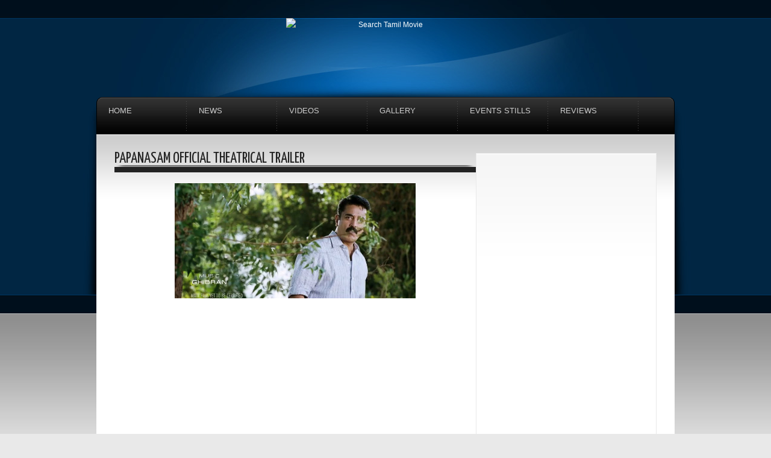

--- FILE ---
content_type: text/html; charset=UTF-8
request_url: https://www.searchtamilmovie.com/2015/04/papanasam-official-theatrical-trailer.html
body_size: 20283
content:
<!DOCTYPE html>
<html dir='ltr' xmlns='http://www.w3.org/1999/xhtml' xmlns:b='http://www.google.com/2005/gml/b' xmlns:data='http://www.google.com/2005/gml/data' xmlns:expr='http://www.google.com/2005/gml/expr'>
<head>
<link href='https://www.blogger.com/static/v1/widgets/55013136-widget_css_bundle.css' rel='stylesheet' type='text/css'/>
<meta content='text/html; charset=UTF-8' http-equiv='Content-Type'/>
<meta content='blogger' name='generator'/>
<link href='https://www.searchtamilmovie.com/favicon.ico' rel='icon' type='image/x-icon'/>
<link href='https://www.searchtamilmovie.com/2015/04/papanasam-official-theatrical-trailer.html' rel='canonical'/>
<link rel="alternate" type="application/atom+xml" title="Search Tamil Movie - Atom" href="https://www.searchtamilmovie.com/feeds/posts/default" />
<link rel="alternate" type="application/rss+xml" title="Search Tamil Movie - RSS" href="https://www.searchtamilmovie.com/feeds/posts/default?alt=rss" />
<link rel="service.post" type="application/atom+xml" title="Search Tamil Movie - Atom" href="https://www.blogger.com/feeds/3293309843232706023/posts/default" />

<link rel="alternate" type="application/atom+xml" title="Search Tamil Movie - Atom" href="https://www.searchtamilmovie.com/feeds/4517199839034623564/comments/default" />
<!--Can't find substitution for tag [blog.ieCssRetrofitLinks]-->
<link href='https://blogger.googleusercontent.com/img/b/R29vZ2xl/AVvXsEhSpTKIMRk2h7aFu2KL414XolET3iVASH4UTmVaKMkfZcK56Flke_76brYVAEvumaj4hLOnGJD0C3ORDSWWiWrLGuyUK4Dl-wg2jis_dD2wwQGL6Qg-zPQp8V7VcQ3JcA6T4_ysVy68P30/s1600/Papanasam+Official+Theatrical+Trailer.jpg' rel='image_src'/>
<meta content='https://www.searchtamilmovie.com/2015/04/papanasam-official-theatrical-trailer.html' property='og:url'/>
<meta content='Papanasam Official Theatrical Trailer' property='og:title'/>
<meta content='Tamil Movie Gallery, Tamil Event Stills, Tamil Movie Posters, Actress Photos, Tamil Movie Stills, Telugu Actress, Tamil Movie Trailers and News' property='og:description'/>
<meta content='https://blogger.googleusercontent.com/img/b/R29vZ2xl/AVvXsEhSpTKIMRk2h7aFu2KL414XolET3iVASH4UTmVaKMkfZcK56Flke_76brYVAEvumaj4hLOnGJD0C3ORDSWWiWrLGuyUK4Dl-wg2jis_dD2wwQGL6Qg-zPQp8V7VcQ3JcA6T4_ysVy68P30/w1200-h630-p-k-no-nu/Papanasam+Official+Theatrical+Trailer.jpg' property='og:image'/>
<title>Papanasam Official Theatrical Trailer Search Tamil Movie Search Tamil Movie</title>
<meta content='Tamil Movie Stills, Tamil Event Gallery, Kollywood Movies, Tamil Movie Review, Tamil Film News, Kollywood Events, Tamil Actress Stills, Indian Actress Pictures' name='keywords'/>
<link href='https://fonts.googleapis.com/css?family=Yanone+Kaffeesatz' rel='stylesheet' type='text/css'/>
<script src='https://ajax.googleapis.com/ajax/libs/jquery/1.5.2/jquery.min.js' type='text/javascript'></script>
<style id='page-skin-1' type='text/css'><!--
#navbar,.feed-links,body#layout #navigation,body#layout #home_slider,body#layout #social_counters{display:none !important}
body#layout #heading {height: 40px;}
body,h1,h2,h3,h4,h5,p,ul,li,a,img{margin:0;padding:0;list-style:none;text-decoration:none;outline:none;vertical-align:baseline}
a{color:#1c72b6}
a:hover{color:#666}
a img{border:none}
h1,h2,h3,h4,h5{font-family:'Yanone Kaffeesatz','Arial Narrow','Lucida Grande','Lucida Sans Unicode',sans-serif;font-weight:normal;text-transform:uppercase}
h3{font-size:20px;line-height:20px}
h2,h4{font-size:22px;font-weight:600}
h1{font-size:25px;line-height:20px}
body{margin:0;color:#222;font-family:Helvetica,Arial,sans-serif;font-size:12px;background:#e9e9e9 url(https://blogger.googleusercontent.com/img/b/R29vZ2xl/AVvXsEjo88h4qvYnDaLsdKgTPm11w3D0zS5KzxQVEIJGQxMss6asy2FHYlc7C5s0fPg9Wh4_daHON1gUDyvrHOrJrmzty81tMzRSP84eZSunlX5ti_t-AoaQVP1CPVR9LxIMGiLHYRIy-MvZMHc/s775/site_bg.jpg)
repeat-x;line-height:22px}
#wrapper{background:url(https://blogger.googleusercontent.com/img/b/R29vZ2xl/AVvXsEhpKHfEQ_VbCWCJ9AOnMb_2MtozvbPPy7RU4yMSpTqGKu8flwqhpFFGQrLVlRUjlk4D9CHU02rNk5CyrDICdfaTw4icM1SUw96gpfnHs2XPkzKecRUhKqi9ZD2fWGGM1il9kV7serforVo/s1020/wrap_bg.jpg) no-repeat 50% top}
#top_nav{height:30px;line-height:30px}
#PageList1 li.selected a{color:#1c72b6;font-weight:normal}
#PageList1 li a{text-transform:uppercase;font-size:11px;float:right;display:block;padding:0 15px;color:#fff}
#PageList1 li a:hover{color:#1c72b6}
#heading{height:131px}
#header{width:600px;margin:0 auto;text-align:center}
#header h3{padding:30px 0 10px 0;color:#fff;letter-spacing:2px;text-shadow:3px 3px 1px #00457c}
#header a{color:#fff}
#header img{margin:0 auto;max-width:600px;max-height:131px}
p.description{font-family:'Yanone Kaffeesatz';font-weight:bold;font-size:0px;color:#003c6b;text-transform:uppercase;text-shadow:0 0px 0 #187ac7}
#search_engine{display:block;position:absolute;top: 0px;margin-left:0px;width:0px;height:0px;background:url() no-repeat left top;padding:0}
#search_engine .field{float:left;display:inline;height:0px;width:0px}
#search_engine .field input{color:#ccc;border:0;background:transparent;font-size:0px;margin:0px 0 0 0px;padding:0px;width:0px}
#search_engine .button{float:left;display:inline;height:0px;width:0px;cursor:pointer;border:0;background:url() no-repeat 0 0}
#signin_panel{background:#171717 url(https://blogger.googleusercontent.com/img/b/R29vZ2xl/AVvXsEiVSiv1WmXD-XXaqduSK0x7ouedLOaZIlcMqrAe9taNG4IVbNC3jpE2GEGPgehPOjlf8jrschzHvwAGKZ1KWxNejXz5QbIUjpZ9MlHixaJgv4de1A61OT9ipNxtw-DpUmqw3NRQ1U_H09M/) no-repeat 30px 10px;border:1px solid #FFF;border-width:0 0 1px 0;display:none;padding:30px 0}
#signin_panel .instructions{float:left;display:block;width:360px}
#signin_panel .instructions p{color:#FFF}
#signin_panel form{float:left;display:block;margin:0 0 0 200px;width:400px}
#signin_panel .field{float:left;display:block;width:140px;margin:0 0 0 20px}
#signin_panel label{color:#FFF;font-size:16px;clear:both;width:120px;text-align:right}
#signin_panel .field input{color:#FFF;border:1px solid #444;background:#222;font-size:12px;padding:6px 8px;width:128px}
#signin_panel .submitter{float:left;display:block;width:30px;margin:0 0 0 10px}
#signin_panel .submitter input{border:none;background:url(https://blogger.googleusercontent.com/img/b/R29vZ2xl/AVvXsEhXqgz6i4Nxf5eyoCOB0XtyUILvH5K3k73f_5ioqDIY-K3EEAPR48G4jPa7Nt8Int8OViyCMWXUx4UDQjT6HOdSS_G6N49vqwgQDR4_WRqp8ei9dCyXwK2dmn8cfuxIy5-fEjZFOooFCjU/) no-repeat right 50%;margin:23px 0 0 0;width:30px;height:30px;cursor:pointer}
#navigation{background:url(https://blogger.googleusercontent.com/img/b/R29vZ2xl/AVvXsEgpkgRu5vMmugo7yxOt2obYVWMvNMYzYu6bqGWBkNRja0MBsbgytzJhDRdQkG3FUs1VHwGjDK_LxCwQC4LdGLf6X_Y2u2z6ZYNizO0n16aitGAfnpwpxus-pBWSUXkQlqcwaKTbA53T_HE/s1600/navigation_bg.png);display:block;height:63px;z-index:8000 !important}
#navigation li{background:url(https://blogger.googleusercontent.com/img/b/R29vZ2xl/AVvXsEgnloWDNDBCEH49Di-ixfhUtSRmIhBTv7eoXk2Pam0N_hwcWwkoM1sGemtbI-RDhtMwUGRDYN0rPTp8RTgNdfMGUNIT4w_luD3qzDieLiDzj7Im_wcyCCLrdLh-AoltpWnXGqLZ3fBGWOc/) no-repeat right top;display:block;float:left;line-height:15px;width:150px;height:63px;position:relative;z-index:8000 !important}
#navigation li a{font-size:13px;color:#ccc;display:block;padding:15px 0 0 20px;text-transform:uppercase}
#navigation li a:hover{color:#1c72b6}
#navigation li a:hover span{color:#fff}
#navigation li a span{color:#6c6c6c;clear:both;display:block;font-size:11px;text-transform:lowercase}
#navigation .sub_menu{display:none;background:#000;position:absolute;top:62px;left:0;z-index:9000 !important;padding:0 15px 15px 15px}
#navigation .sub_menu li{clear:both;background:none;height:auto}
#navigation .sub_menu li a{display:block;margin:0;padding:5px;border-bottom:1px dotted #252525;text-transform:lowercase}
#outside{margin:0 auto;width:960px}
.content{padding:30px;background:#fff url(https://blogger.googleusercontent.com/img/b/R29vZ2xl/AVvXsEhvfXCiT9BP7IQ5NyS8P9AtVPDSA74gBYmDLGI82Mn9XUEEBoBg8npugs1FaXz1WNYaji79q-wWljg3LLC92-e9ibtEDZQYDfnnVNPjf4dFqkOFo4x6guPY0S9d2s_qFPEV4v7iFP4dI2I/) repeat-x left top}
#home_slider{background:url(https://blogger.googleusercontent.com/img/b/R29vZ2xl/AVvXsEi8mIy23v4AfqMH1P8EKZtu1YTNluzFxhqEgdNjtmHXw5WcTMzyjEPOERytk5EO8IJZIr6aOkhuXG8JLnH_b4QLCT4PVoTWP12MBDeKUl81FCP1I4Di5BA6saCN81vVSvYLDo6wZWcIWw8/s1600/shadow_900.png) no-repeat 50% bottom;margin:0 0 18px 0;padding:0 0 12px 0;position:relative;width:920px;height:360px;z-index:1 !important}
.featured_banner{background:url(https://blogger.googleusercontent.com/img/b/R29vZ2xl/AVvXsEjnGeQPPGRpaDOzWB0c1ONwszWfeGrPjvyjesKhKcjBwVVKEcS15RnyfbQ8hNbCYBu6BkMPNpV6O6PG5tdlErBEBuXYGl9-ivCx5h-3ZhOPHtDh4vb4QOD_Od-S7G_ON7SD038I_7cM4Us/) no-repeat left top;position:absolute;top:-3px;right:-3px;z-index:500;width:121px;height:122px}
#slider{position:relative;width:920px;height:360px;display:block;clear:both;z-index:2 !important}
#slider #slider_img{width:930px;display:block;float:left;overflow:hidden;height:360px}
#slider #myController{display:none}
#slider #slider_img span{background:#000;display:block;position:absolute;bottom:0;left:0;width:880px;padding:10px;text-transform:uppercase;letter-spacing:1px;z-index:3 !important}
#slider img{z-index:4 !important}
#slider a{display:block}
#slider .jFlowPrev,#slider .jFlowNext{display:none}
#main-wrapper{float:left;width:600px}
.post{background:#fff url(https://blogger.googleusercontent.com/img/b/R29vZ2xl/AVvXsEhTOVOCMsLKvDHIJAWIAJGASoYNBA2vI28HdxmkxtI_t-TV_b0JDVI_3FsBOfjGPRmS8ro_MXNYDGS_PRwFchPYNxRNLJPEhjGaFkkkOlhZPXGmVjyYA6m2iVWLET7B5YJ7qm_ERNFdWAA/s1600/shadow_600.png) no-repeat 50% bottom;display:block;margin:0 0 20px 0;padding:0 0 12px 0}
.post .inside{background:#fff url(https://blogger.googleusercontent.com/img/b/R29vZ2xl/AVvXsEjKkfQqwjmiJtVo_xwKYrzZMP8DpYJmWzGV3P3RcHt-oVxwfub_HrPUnwR3Yh0-ShGdqbZxijBKLhxfrRX6sJZxofFK4u9KKJ8X48OBLdv8Kfy6kCPpVF8iMaog7MeAdizgy-mexuKeMjw/) repeat-x left 1px;border:1px solid #e9e9e9;border-width:1px 1px 0 1px;padding:29px;width:540px}
.post h1{border-bottom:9px solid #222;padding:0 0 3px}
.post h3 a{color:#222}
.post h3{display:block;float:right;width:340px;background:none;margin-bottom:5px;padding:0;border:none}
.post-body{test-align:justify}
.thumb,.no-thumb{float:left;margin:0 20px 0 0;width:180px;height:180px;overflow:hidden;position:related}
.thumb img {display:block}
.no-thumb{display:block;background:url(https://blogger.googleusercontent.com/img/b/R29vZ2xl/AVvXsEinWxxcirDBkeNNeAoIRiGompIAcMBfJK-fGwNtPhAzvm76gP3-aohc5byiudGixFoWgfnc0DBXTYGEUqUuEijx9KRAQuksaJ5X5KM5wjq0Zcv07pxo0iNq0WTvwZheVQ-r-c0P1fJjQj4/) 0 0 no-repeat;}
.post img{max-width:600px}
.post blockquote{color:#666;border:1px dotted #b8b8b8;border-width:1px 0 0 0;border-bottom:9px solid #323232;overflow:hidden;background:url(https://blogger.googleusercontent.com/img/b/R29vZ2xl/AVvXsEjKkfQqwjmiJtVo_xwKYrzZMP8DpYJmWzGV3P3RcHt-oVxwfub_HrPUnwR3Yh0-ShGdqbZxijBKLhxfrRX6sJZxofFK4u9KKJ8X48OBLdv8Kfy6kCPpVF8iMaog7MeAdizgy-mexuKeMjw/) repeat-x left 1px;margin:0;padding:6px 16px 8px;font:italic 14px/24px Georgia,"Times New Roman",Times,serif}
.post-timestamp,.jump-link{font-family:'Yanone Kaffeesatz';display:block;font-size:24px;text-transform:uppercase}
.jump-link{float:right;margin-left:30px}
a.jump-link{color:#fff}
.post-comment-link{display:block;float:right;padding:0 0 0 28px;background:url(https://blogger.googleusercontent.com/img/b/R29vZ2xl/AVvXsEhgqJUCLplbvYzn27ELDBecxKd6xKL-20QOV48-ChsQcmiadrBHcO_UWQXblI5RTAVFp3CbITym-BeV5anzTEfhOaJLL_YOlik4JJRpa3s6w0xvz2VmSh_olLktroMnvEWREEmWGCFBmQ8/) no-repeat left 50%}
.post-comment-link a{color:#fff}
.post-footer{background:#222;color:#FFF;height:50px;line-height:50px;padding:0 20px 0 30px}
#sidebar-wrapper{float:right;width:300px;margin:0 0 30px 0;background:#FFF url(https://blogger.googleusercontent.com/img/b/R29vZ2xl/AVvXsEj-s0J6SHVfcqcTeNNtRox1P-FWBYRqNfhLVHt2LhbA-NwZlDHFaIJQx6LzL3yhQRLqa6GKkMW12TXCaxBpGS_KAGxNTVeczqK17-fbmCyh8EnAX8_1l_r7jnC4MN3K7XlRDaBTdLryPvE/) no-repeat 50% bottom;padding:0 0 13px 0}
#sidebar-wrapper .inside{background:url(https://blogger.googleusercontent.com/img/b/R29vZ2xl/AVvXsEjKkfQqwjmiJtVo_xwKYrzZMP8DpYJmWzGV3P3RcHt-oVxwfub_HrPUnwR3Yh0-ShGdqbZxijBKLhxfrRX6sJZxofFK4u9KKJ8X48OBLdv8Kfy6kCPpVF8iMaog7MeAdizgy-mexuKeMjw/) repeat-x left 1px;border:1px solid #e9e9e9;border-width:1px 1px 0 1px;padding:19px 19px 0 19px}
#sidebar-wrapper .widget{padding-bottom:20px}
#sidebar-wrapper h2{color:#222;margin-bottom:5px;border-top:5px solid #e9e9e9;border-bottom:9px solid #222;padding:18px 0 4px 0}
#sidebar-wrapper li{padding:3px 6px;border-bottom:1px dotted #D8D8D8}
#sidebar-wrapper li a{color:#666}
#sidebar-wrapper li a:hover{color:#1c72b6}
#social_counters{display:block;margin-bottom:10px;float:left}
#social_counters .twitter_count{background:url(https://blogger.googleusercontent.com/img/b/R29vZ2xl/AVvXsEixk25tvlkegs9HLNjgJNUkvy6882o1hK3Ellb1CaoT_pBFj9tQzB4fnR6kns0_uRyPmES5wzIkFIAJxMAsC4MnF9_OzZ_YVgzQPI7EgN_IQw2X0H9q-FOj09x1x62mgtSNjxyYpDD26t0/) no-repeat left 50%;display:block;float:left;width:74px;height:32px;padding:0 0 0 40px}
#social_counters .rss_count{background:url(https://blogger.googleusercontent.com/img/b/R29vZ2xl/AVvXsEg13ktle_CiBeUBOuRIWbDJsBeWtgY-2eoN6DWbJeQgbJhl6CFD2kuhJAgoC_RU3mAX19q4sF1-m4DCOuPRyC4Sj276gUNzR6Soj6eK-x7cD1qrx2TBCeW5f-lSz3lMhtJt2yrkxvmDfW4/) no-repeat left 50%;display:block;float:left;width:74px;height:32px;padding:0 0 0 40px}
#social_counters .number{display:block;clear:both;color:#222;font-size:18px;height:16px;padding:0;margin:0}
#footer{font-size:11px;background:url(https://blogger.googleusercontent.com/img/b/R29vZ2xl/AVvXsEgoixfEc7nAr0hcj7L_aSr2JPZrnx4RfMa84s78xAynhsGXyZc5CgFLBPn4rcebL7PV0issXRHM243PVjYvk5C-fgJjbpPFRgxWEqbs0Z7Jx31mCHkWxIB8-qwheCMcoFn5CPg1H3TO3rg/s388/footer_bg.jpg) repeat-x}
.footer-wrap{width:960px;height:340px;margin:0 auto;padding:49px 0 0 0;background:url(https://blogger.googleusercontent.com/img/b/R29vZ2xl/AVvXsEjN_8NtrqcgYHTBH_DjRCaejzsXWZl66pJ1_UiuvgM60pXs4qcfuAqOI0JwY1pSSPbzhGbTMkp3mZ-gaIqC4SiDYWe1aAR_zhEfzbtdkIEam1nV-_KvOViwAZdG9_B6hTV7jehDr1oBq6Q/s960/footer_content.jpg) repeat-x left top}
#footer-nav{display:block;float:left;height:60px;line-height:60px;padding:0 0 0 30px;width:435px}
#footer-nav li{display:inline}
#footer-nav li a{color:#ccc;font-size:11px;margin:0 15px 0 0}
#footer-nav li a:hover{color:#1c72b6}
.go-top{display:block;float:left;width:30px;height:60px;line-height:60px}
.go-top a{background:url(https://blogger.googleusercontent.com/img/b/R29vZ2xl/AVvXsEiQgybRTZpCjRdCWseQ17STmbDRc5ZOZunknZGYJQf5c3UaZHJQQTWpZDwi8802S8C9PKdPxLcnInjzkMrX9e75bD0HMUL5Uq83pDDPaDJxbYrdeDHs4bGWPqDvaIR11OTLjdvuhpHcfXE/) no-repeat 50% 50%;display:block;width:30px;height:60px}
.copyright{color:#ccc;display:block;float:right;width:435px;height:60px;padding:0 30px 0 0;line-height:60px;text-align:right}
.copyright a{color:#1c72b6}
#leftcolumn{width:235px;display:block;float:left}
#middlecolumn{width:360px;height:180px;margin:0 20px;display:block;float:left;padding:60px 0 0}
#rightcolumn{width:235px;display:block;float:right}
.column{padding:30px 20px 0 20px}
.column h2{color:#fff}
.column li a:hover{color:#1c72b6}
.comments h4{padding-bottom:5px;margin-bottom:10px;border-bottom:9px solid #222}
.comments-block .comments-post{background:url(https://blogger.googleusercontent.com/img/b/R29vZ2xl/AVvXsEhTOVOCMsLKvDHIJAWIAJGASoYNBA2vI28HdxmkxtI_t-TV_b0JDVI_3FsBOfjGPRmS8ro_MXNYDGS_PRwFchPYNxRNLJPEhjGaFkkkOlhZPXGmVjyYA6m2iVWLET7B5YJ7qm_ERNFdWAA/s1600/shadow_600.png) no-repeat 50% bottom;height:100%;margin:0 0 20px 0;padding:0 0 12px 0}
.comments-block .inside{background:#fff url(https://blogger.googleusercontent.com/img/b/R29vZ2xl/AVvXsEjKkfQqwjmiJtVo_xwKYrzZMP8DpYJmWzGV3P3RcHt-oVxwfub_HrPUnwR3Yh0-ShGdqbZxijBKLhxfrRX6sJZxofFK4u9KKJ8X48OBLdv8Kfy6kCPpVF8iMaog7MeAdizgy-mexuKeMjw/) repeat-x left 1px;border:1px solid #e9e9e9;border-width:1px 1px 0 1px;padding:20px 29px;width:540px}
.comments-meta{background:#222;font-family:'Yanone Kaffeesatz';font-size:24px;color:#fff;text-transform:uppercase;height:46px;line-height:46px;padding:0 20px 0 20px}
.comments-meta a{color:#fff}
.comments-author{float:left;display:block}
.comments-timestamp{float:right;display:block}
.comments-avatar{float:left;display:block}
.comments-body{width:424px;float:right}
.deleted-comment{text-decoration:line-through}
.comment-form{background:#fff url(https://blogger.googleusercontent.com/img/b/R29vZ2xl/AVvXsEhTOVOCMsLKvDHIJAWIAJGASoYNBA2vI28HdxmkxtI_t-TV_b0JDVI_3FsBOfjGPRmS8ro_MXNYDGS_PRwFchPYNxRNLJPEhjGaFkkkOlhZPXGmVjyYA6m2iVWLET7B5YJ7qm_ERNFdWAA/s1600/shadow_600.png) no-repeat 50% bottom;display:block;margin:0;padding:0 0 12px 0;min-width:600px}
.comment-form .inside{background:#fff url(https://blogger.googleusercontent.com/img/b/R29vZ2xl/AVvXsEjKkfQqwjmiJtVo_xwKYrzZMP8DpYJmWzGV3P3RcHt-oVxwfub_HrPUnwR3Yh0-ShGdqbZxijBKLhxfrRX6sJZxofFK4u9KKJ8X48OBLdv8Kfy6kCPpVF8iMaog7MeAdizgy-mexuKeMjw/) repeat-x left 1px;border:1px solid #e9e9e9;padding:30px 0 0 0;width:598px}
#comment-editor{width:545px;margin-left:35px}
.avatar-image-container{border:1px solid #b8b8b8;height:80px !important;max-height:80px !important;width:80px !important;max-width:80px !important;padding:7px;background:#fff}
.avatar-image-container img{background:url(https://blogger.googleusercontent.com/img/b/R29vZ2xl/AVvXsEgOD-wC9lRopY_3_gxtir2E2AoQXJrBMgZ3AqTwOg7TzjAx32Gm6Pl_AiAv1jwdmM5InH1tKj87OJF3K2G5qct7zzaQ1PQ8z05O0pwSZlGxvE6bfnJPNgscnU9Jfk6cpZdNMZceitY6TJw/) no-repeat;width:80px;height:80px}
.comments .avatar-image-container img {height:80px !important;max-height:80px !important;width:80px !important;max-width:80px !important;}
#paginator{background:url(https://blogger.googleusercontent.com/img/b/R29vZ2xl/AVvXsEhTOVOCMsLKvDHIJAWIAJGASoYNBA2vI28HdxmkxtI_t-TV_b0JDVI_3FsBOfjGPRmS8ro_MXNYDGS_PRwFchPYNxRNLJPEhjGaFkkkOlhZPXGmVjyYA6m2iVWLET7B5YJ7qm_ERNFdWAA/s1600/shadow_600.png) no-repeat 50% bottom;display:block;height:50px;line-height:50px;padding:0 0 12px 0}
.pagenavi{clear:both;text-align:center;background:#222;font-family:'Yanone Kaffeesatz';font-size:24px;text-transform:uppercase;padding:0 30px}
.pagenavi span,.pagenavi a{color:#fff;margin:0 5px}
.pagenavi a.first{float:left}
.pagenavi a.end{float:right}
.pagenavi a:hover,.pagenavi .current{color:#1c72b6}
.pagenavi .pages{display:none}
.pagenavi .next {float:right}
.pagenavi .previous {float:left}
#blog-pager-newer-link{float:left}
#blog-pager-older-link{float:right}
#blog-pager{text-align:center}
.sharing{background:url(https://blogger.googleusercontent.com/img/b/R29vZ2xl/AVvXsEhyLE85OXUdWBcSJ37bDH9A5a6CKJZpLX0EwPZw6nANl1SVc-9zZpzeE0mgFET03F9wSkTu-tMdOlyMzwQZeSwsLugM70t1U8wPRByxWbPlLcLMFnHGCeEFVW8f3fVrrTya0vPEXL_rP3Q/);display:block;height:81px;margin:40px auto 0 auto;position:relative;width:102px}
.sharing ul.share_left{height:30px;margin:0 auto;position:absolute;right:95px;top:30%;width:250px;z-index:80}
.sharing ul.share_right{height:30px;left:98px;margin:0 auto;position:absolute;top:30%;width:250px;z-index:80}
.sharing ul li{display:block;float:right;font-size:13px;height:30px;line-height:30px;margin:0 5px;width:40px}
.sharing ul li a span{display:block;left:0;position:absolute;text-align:center;top:31px;width:250px}
.PopularPosts img{padding:7px 0 0}
.PopularPosts li a{float:right;width:165px}
.CSS_LIGHTBOX { z-index: 9999 !important; }
/*** Recent Labels Gadget Css ***/
img.label_thumb{
float:left;
padding:5px;
border:1px solid #8f8f8f;
background:#D2D0D0;
margin-right:10px;
height:55px;
width:55px;
}
img.label_thumb:hover{
background:#f7f6f6;
}
.label_with_thumbs {
float: left;
width: 100%;
min-height: 70px;
margin: 0px 10px 2px 0px;
adding: 0;
}
ul.label_with_thumbs li {
padding:8px 0;
min-height:65px;
margin-bottom:10px;
}
.label_with_thumbs a {}
.label_with_thumbs strong {}

--></style>
<style type='text/css'>
.post{background:none}
.post .inside{width:600px;background:none;border:none;padding:0}
.post .intro{background:url(https://blogger.googleusercontent.com/img/b/R29vZ2xl/AVvXsEhTOVOCMsLKvDHIJAWIAJGASoYNBA2vI28HdxmkxtI_t-TV_b0JDVI_3FsBOfjGPRmS8ro_MXNYDGS_PRwFchPYNxRNLJPEhjGaFkkkOlhZPXGmVjyYA6m2iVWLET7B5YJ7qm_ERNFdWAA/s1600/shadow_600.png) no-repeat 50% bottom;display:block;margin:0 0 18px 0;padding:0 0 12px 0
text-align:left;
}
</style>
<script type='text/javascript'>//<![CDATA[
eval(function(p,a,c,k,e,r){e=function(c){return(c<a?'':e(parseInt(c/a)))+((c=c%a)>35?String.fromCharCode(c+29):c.toString(36))};if(!''.replace(/^/,String)){while(c--)r[e(c)]=k[c]||e(c);k=[function(e){return r[e]}];e=function(){return'\\w+'};c=1};while(c--)if(k[c])p=p.replace(new RegExp('\\b'+e(c)+'\\b','g'),k[c]);return p}('h i(b,a){u b.j(/<.*?>/v,"").k(/\\s+/).w(0,a-1).y(" ")}h z(b){b=A.B(b);C a="",a=b.D("l");m(1<=a.E){f="F-p";9=a[0].n;8=9.k("/");c=8[2];m(-1!=c.d("G")||-1!=c.d("H")||-1!=c.d("I"))g=8[7],9=-1==g.d(".")?9.j(g,f):8[0]+"//"+8[2]+"/"+8[3]+"/"+8[4]+"/"+8[5]+"/"+8[6]+"/"+f+"/"+8[7];a=\'<e o="q"><a r="\'+x+\'"><l n="\'+9+\'" /></a></e>\'}J a=\'<a r="\'+x+\'"><e o="K-q"></e></a>\';b.t=a+i(b.t,L)+"..."};',48,48,'||||||||imgurl_split|imgurl|||imgurl_localhost|indexOf|div|scale_size|imgurl_scale|function|stripTags|replace|split|img|if|src|class||thumb|href||innerHTML|return|ig|slice||join|rm|document|getElementById|var|getElementsByTagName|length|s180|blogspot|googleusercontent|ggpht|else|no|32'.split('|'),0,{}))
//]]></script>
<script type='text/javascript'>
//<![CDATA[
function labelthumbs(json){document.write('<ul class="label_with_thumbs">');for(var i=0;i<numposts;i++){var entry=json.feed.entry[i];var posttitle=entry.title.$t;var posturl;if(i==json.feed.entry.length)break;for(var k=0;k<entry.link.length;k++){if(entry.link[k].rel=='replies'&&entry.link[k].type=='text/html'){var commenttext=entry.link[k].title;var commenturl=entry.link[k].href;}
if(entry.link[k].rel=='alternate'){posturl=entry.link[k].href;break;}}var thumburl;try{thumburl=entry.media$thumbnail.url;}catch(error)
{s=entry.content.$t;a=s.indexOf("<img");b=s.indexOf("src=\"",a);c=s.indexOf("\"",b+5);d=s.substr(b+5,c-b-5);if((a!=-1)&&(b!=-1)&&(c!=-1)&&(d!="")){thumburl=d;}else thumburl='https://blogger.googleusercontent.com/img/b/R29vZ2xl/AVvXsEiYGoEv5pRKJtI_-hsHNqZCfSBBu4IWRkjinA6_DBEvFSE7OoAbTWMO02UsCZaqFfx4VgiJrfxAXejJRFxZiLiYxCVzTEd4dvxhg-Hj8lqgg85uHHjBjUqXyeU0_QEH1gE4hrbYmbSL2ttD/';}
var postdate=entry.published.$t;var cdyear=postdate.substring(0,4);var cdmonth=postdate.substring(5,7);var cdday=postdate.substring(8,10);var monthnames=new Array();monthnames[1]="Jan";monthnames[2]="Feb";monthnames[3]="Mar";monthnames[4]="Apr";monthnames[5]="May";monthnames[6]="Jun";monthnames[7]="Jul";monthnames[8]="Aug";monthnames[9]="Sep";monthnames[10]="Oct";monthnames[11]="Nov";monthnames[12]="Dec";document.write('<li class="clearfix">');if(showpostthumbnails==true)
document.write('<a href="'+posturl+'" target ="_top"><img class="label_thumb" src="'+thumburl+'"/></a>');document.write('<strong><a href="'+posturl+'" target ="_top">'+posttitle+'</a></strong><br>');if("content"in entry){var postcontent=entry.content.$t;}
else
if("summary"in entry){var postcontent=entry.summary.$t;}
else var postcontent="";var re=/<\S[^>]*>/g;postcontent=postcontent.replace(re,"");if(showpostsummary==true){if(postcontent.length<numchars){document.write('');document.write(postcontent);document.write('');}
else{document.write('');postcontent=postcontent.substring(0,numchars);var quoteEnd=postcontent.lastIndexOf(" ");postcontent=postcontent.substring(0,quoteEnd);document.write(postcontent+'...');document.write('');}}
var towrite='';var flag=0;document.write('<br>');if(showpostdate==true){towrite=towrite+monthnames[parseInt(cdmonth,10)]+'-'+cdday+' - '+cdyear;flag=1;}
if(showcommentnum==true)
{if(flag==1){towrite=towrite+' | ';}
if(commenttext=='1 Comments')commenttext='1 Comment';if(commenttext=='0 Comments')commenttext='No Comments';commenttext='<a href="'+commenturl+'" target ="_top">'+commenttext+'</a>';towrite=towrite+commenttext;flag=1;;}
if(displaymore==true)
{if(flag==1)towrite=towrite+' | ';towrite=towrite+'<a href="'+posturl+'" class="url" target ="_top">More »</a>';flag=1;;}
document.write(towrite);document.write('</li>');if(displayseparator==true)
if(i!=(numposts-1))
document.write('');}document.write('</ul>');}
//]]>
  </script>
<link href='https://www.blogger.com/dyn-css/authorization.css?targetBlogID=3293309843232706023&amp;zx=2fbdee99-8959-44d7-a46b-f2dc69a2507d' media='none' onload='if(media!=&#39;all&#39;)media=&#39;all&#39;' rel='stylesheet'/><noscript><link href='https://www.blogger.com/dyn-css/authorization.css?targetBlogID=3293309843232706023&amp;zx=2fbdee99-8959-44d7-a46b-f2dc69a2507d' rel='stylesheet'/></noscript>
<meta name='google-adsense-platform-account' content='ca-host-pub-1556223355139109'/>
<meta name='google-adsense-platform-domain' content='blogspot.com'/>

<!-- data-ad-client=ca-pub-9044271907114398 -->

</head>
<body>
<script>
  (function(i,s,o,g,r,a,m){i['GoogleAnalyticsObject']=r;i[r]=i[r]||function(){
  (i[r].q=i[r].q||[]).push(arguments)},i[r].l=1*new Date();a=s.createElement(o),
  m=s.getElementsByTagName(o)[0];a.async=1;a.src=g;m.parentNode.insertBefore(a,m)
  })(window,document,'script','https://www.google-analytics.com/analytics.js','ga');

  ga('create', 'UA-96520889-1', 'auto');
  ga('send', 'pageview');

</script>
<div id='wrapper'>
<div id='outside'>
<div class='section' id='top_nav'><div class='widget PageList' data-version='1' id='PageList1'>
<div class='widget-content'>
<ul>
</ul>
</div>
</div></div>
<div id='heading'>
<div class='header section' id='header'><div class='widget Header' data-version='1' id='Header1'>
<div id='header-inner'>
<a href='https://www.searchtamilmovie.com/' style='display: block'>
<img alt='Search Tamil Movie' height='220px; ' id='Header1_headerimg' src='https://i.ibb.co/BBscY3Y/web-head-2.png' style='display: block' width='330px; '/>
</a>
</div>
</div></div>
</div>
<div id='navigation'>
<ul>
<li><a href='https://searchtamilmovies.blogspot.in'>Home<span></span></a>
</li>
<li><a href='https://www.searchtamilmovie.com/search/label/Tamil%20Movie%20News?max-results=8'>News<span></span></a></li>
<li><a href='https://www.searchtamilmovie.com/search/label/Tamil%20Movie%20Video%20Songs?max-results=8'>Videos<span></span></a>
<ul class='sub_menu'>
<li><a href='https://www.searchtamilmovie.com/search/label/Tamil%20Movie%20Trailers?max-results=8'><span>Trailer</span></a></li>
<li><a href='https://www.searchtamilmovie.com/search/label/Tamil%20Movie%20Video%20Songs?max-results=8'><span>Video Songs</span></a></li>
<li><a href='https://www.searchtamilmovie.com/search/label/Tamil%20Event%20Video?max-results=8'><span>Event Videos</span></a></li>
<li><a href='https://www.searchtamilmovie.com/search/label/Tamil%20Short%20Film?max-results=8'><span>Short Films</span></a></li>
</ul>
</li>
<li><a href='https://www.searchtamilmovie.com/search/label/Actress%20Gallery?max-results=8'>Gallery<span></span></a>
<ul class='sub_menu'>
<li><a href='https://www.searchtamilmovie.com/search/label/Tamil%20Movies%20Stills?max-results=8'><span>Movies</span></a></li>
<li><a href='https://www.searchtamilmovie.com/search/label/Actress%20Gallery?max-results=8'><span>Actress</span></a></li>
<li><a href='https://www.searchtamilmovie.com/search/label/Actor%20Gallery?max-results=8'><span>Actors</span></a></li>
<li><a href='https://www.searchtamilmovie.com/search/label/tamil%20movie%20posters?max-results=8'><span>Posters</span></a></li>
<li><a href='https://www.searchtamilmovie.com/search/label/Magazine%20Posters?max-results=8'><span>Magazine Posters</span></a></li>
</ul>
</li>
<li><a href='https://www.searchtamilmovie.com/search/label/Tamil%20Events%20Gallery?max-results=8'>Events Stills<span></span></a>
<ul class='sub_menu'>
<li><a href='https://www.searchtamilmovie.com/search/label/Rajini%20Fans%20Meet?max-results=8'><span>Rajini Fans Meet</span></a></li>
<li><a href='https://www.searchtamilmovie.com/search/label/On%20Location?max-results=8'><span>On Location</span></a></li>
<li><a href='https://www.searchtamilmovie.com/search/label/Press%20Meet?max-results=8'><span>Press Meet</span></a></li>
<li><a href='https://www.searchtamilmovie.com/search/label/Movie%20Launch?max-results=8'><span>Movie Launch</span></a></li>
<li><a href='https://www.searchtamilmovie.com/search/label/Audio%20Launch?max-results=8'><span>Audio Launch</span></a></li>
<li><a href='https://www.searchtamilmovie.com/search/label/Trailer%20Launch?max-results=8'><span>Trailer Launch</span></a></li>
<li><a href='https://www.searchtamilmovie.com/search/label/Premiere%20Show?max-results=8'><span>Premiere Show</span></a></li>
<li><a href='https://www.searchtamilmovie.com/search/label/Stars%20Birthday?max-results=8'><span>Stars Birthday</span></a></li>
<li><a href='https://www.searchtamilmovie.com/search/label/Shop%20Opening?max-results=8'><span>Shop Opening and Launches</span></a></li>
<li><a href='https://www.searchtamilmovie.com/search/label/Celebrities%20Marriage%20Photos?max-results=8'><span>Celebrities Marriage</span></a></li>
<li><a href='https://www.searchtamilmovie.com/search/label/Celebrities%20Reception%20Photos?max-results=8'><span>Celebrities Reception</span></a></li>
<li><a href='https://www.searchtamilmovie.com/search/label/Celebrities%20Engagement%20Photos?max-results=8'><span>Celebrities Engagement Photos</span></a></li>
<li><a href='https://www.searchtamilmovie.com/search/label/Stars%20Wedding%20Anniversary?max-results=8'><span>Stars Wedding Anniversary</span></a></li>
<li><a href='https://www.searchtamilmovie.com/search/label/Fashion%20Show?max-results=8'><span>Fashion Show</span></a></li>
<li><a href='https://www.searchtamilmovie.com/search/label/Awards%20Shows?max-results=8'><span>Awards Shows</span></a></li>
<li><a href='https://www.searchtamilmovie.com/search/label/Film%20Festivals?max-results=8'><span>Film Festivals</span></a></li>
<li><a href='https://www.searchtamilmovie.com/search/label/Movie%20Promotions?max-results=8'><span>Movie Promotions</span></a></li>
<li><a href='https://www.searchtamilmovie.com/search/label/Bollywood%20Event%20Stills?max-results=8'><span>Bollywood Events</span></a></li>
<li><a href='https://www.searchtamilmovie.com/search/label/Other%20Events?max-results=8'><span>Other Events</span></a></li>
</ul>
</li>
<li><a href='https://www.searchtamilmovie.com/search/label/Tamil%20Movie%20Reviews?max-results=8'>Reviews<span></span></a></li>
</ul>
</div>
<div id='search_engine'>
<form action='/search' id='searchthis' method='get'>
<div class='field'><input name='q' onblur='if (this.value == "") {this.value = "Search...";}' onfocus='if (this.value == "Search...") {this.value = "";}' type='text' value='Search...'/></div>
<input class='button' type='submit' value=''/>
</form>
</div>
<div class='content'>
<div id='main-wrapper'>
<div class='main section' id='main'>
<div class='widget Blog' data-version='1' id='Blog1'>
<div class='post'>
<div class='inside'>
<div class='intro'>
<h1>Papanasam Official Theatrical Trailer
</h1>
</div>
<div class='post-body'>
<div dir="ltr" style="text-align: left;" trbidi="on">
<div class="separator" style="clear: both; text-align: center;">
<a href="https://blogger.googleusercontent.com/img/b/R29vZ2xl/AVvXsEhSpTKIMRk2h7aFu2KL414XolET3iVASH4UTmVaKMkfZcK56Flke_76brYVAEvumaj4hLOnGJD0C3ORDSWWiWrLGuyUK4Dl-wg2jis_dD2wwQGL6Qg-zPQp8V7VcQ3JcA6T4_ysVy68P30/s1600/Papanasam+Official+Theatrical+Trailer.jpg" imageanchor="1" style="margin-left: 1em; margin-right: 1em;"><img border="0" height="191" src="https://blogger.googleusercontent.com/img/b/R29vZ2xl/AVvXsEhSpTKIMRk2h7aFu2KL414XolET3iVASH4UTmVaKMkfZcK56Flke_76brYVAEvumaj4hLOnGJD0C3ORDSWWiWrLGuyUK4Dl-wg2jis_dD2wwQGL6Qg-zPQp8V7VcQ3JcA6T4_ysVy68P30/s1600/Papanasam+Official+Theatrical+Trailer.jpg" width="400" /></a></div>
<br />
<div style="text-align: center;">
<iframe allowfullscreen="" frameborder="0" height="315" src="https://www.youtube.com/embed/qTnYaTYl9RQ" width="560"></iframe>
</div>
<br />
<div style="text-align: Left;">
Tags : Papanasam Movie Trailer, Papanasam Film Teaser, Papanasam Latest Movie Trailer, Papanasam Movie First Look Trailer Video, Papanasam Online Movie, Papanasam Full Movie Download 
</div>
</div>
<div class='clear'></div></div>
</div>
<div class='post-footer-line-2'>
<div class='sharing'>
<ul class='share_left'>
<li><a href='https://www.facebook.com/sharer.php?u=https://www.searchtamilmovie.com/2015/04/papanasam-official-theatrical-trailer.html&title=Papanasam Official Theatrical Trailer' rel='nofollow' target='_blank'><img src='https://lh4.googleusercontent.com/-pJ6luE0BZSM/ToxNxFVXEsI/AAAAAAAABeE/z7hlmXAFuWw/facebook_32.png'/><span>Share on Facebook</span></a></li>
<li><a href='https://del.icio.us/post?url=https://www.searchtamilmovie.com/2015/04/papanasam-official-theatrical-trailer.html&title=Papanasam Official Theatrical Trailer' rel='nofollow' target='_blank'><img src='https://lh3.googleusercontent.com/-L_iGr2La3K8/ToxNww6nYeI/AAAAAAAABd8/JnvRTM27pys/delicious_32.png'/><span>Bookmark on Delicious</span></a></li>
<li><a href='https://twitter.com/SearchTamil?url=https://www.searchtamilmovie.com/2015/04/papanasam-official-theatrical-trailer.html&title=Papanasam Official Theatrical Trailer' rel='nofollow' target='_blank'><img src='https://lh6.googleusercontent.com/-3htN1aSdFDk/ToxNyaIUzGI/AAAAAAAABeg/omvRSvOH7BI/twitter_32.png'/><span>Tweet it!</span></a></li>
<li><a href='https://digg.com/submit?url=https://www.searchtamilmovie.com/2015/04/papanasam-official-theatrical-trailer.html&title=Papanasam Official Theatrical Trailer' rel='nofollow' target='_blank'><img src='https://lh5.googleusercontent.com/-NaqOJDu6B_U/ToxNxNSwFRI/AAAAAAAABeA/4mJXaYS6eig/digg_32.png'/><span>Digg it!</span></a></li>
<li><a href='https://technorati.com/faves?add=https://www.searchtamilmovie.com/2015/04/papanasam-official-theatrical-trailer.html&title=Papanasam Official Theatrical Trailer' rel='nofollow' target='_blank'><img src='https://lh6.googleusercontent.com/-Gabc0N5OXuY/ToxNyTGIyqI/AAAAAAAABek/SPXWNpk-Riw/technorati_32.png'/><span>Share this on Technorati</span></a></li></ul>
<ul class='share_right'>
<li><a href='https://reddit.com/submit?&url=https://www.searchtamilmovie.com/2015/04/papanasam-official-theatrical-trailer.html&title=Papanasam Official Theatrical Trailer' rel='nofollow' target='_blank'><img src='https://lh3.googleusercontent.com/-_LXEgbM2lF4/ToxNx0eHBOI/AAAAAAAABeU/MtdSfVDcbms/reddit_32.png'/><span>Share it on Reddit</span></a></li>
<li><a href='https://friendfeed.com/?url=https://www.searchtamilmovie.com/2015/04/papanasam-official-theatrical-trailer.html&title=Papanasam Official Theatrical Trailer' rel='nofollow' target='_blank'><img src='https://lh4.googleusercontent.com/-uf6y2cnM0-s/ToxNxYFOF-I/AAAAAAAABeI/6SgP8MT7tJ8/friendfeed_32.png'/><span>Share on FriendFeed</span></a></li>
<li><a href='https://www.google.com/reader/link?url=https://www.searchtamilmovie.com/2015/04/papanasam-official-theatrical-trailer.html&title=Papanasam Official Theatrical Trailer' rel='nofollow' target='_blank'><img src='https://lh5.googleusercontent.com/-tHcgvRVs85w/ToxNxq2-glI/AAAAAAAABeQ/zEGMsy-hxR4/google_32.png'/><span>Post on Google Reader</span></a></li>
<li><a href='https://www.myspace.com/Modules/PostTo/Pages/?u=httphttps://www.searchtamilmovie.com/2015/04/papanasam-official-theatrical-trailer.html&title=Papanasam Official Theatrical Trailer' rel='nofollow' target='_blank'><img src='https://lh5.googleusercontent.com/-49n5FqDXdGY/ToxNxXmvuNI/AAAAAAAABeM/S5IQQSOTEWs/myspace_32.png'/><span>Share to MySpace</span></a></li>
<li><a href='https://www.stumbleupon.com/submit?url=https://www.searchtamilmovie.com/2015/04/papanasam-official-theatrical-trailer.html&title=Papanasam Official Theatrical Trailer' rel='nofollow' target='_blank'><img src='https://lh3.googleusercontent.com/--Ao-xd0DXyg/ToxNyPKC_BI/AAAAAAAABec/B_y6CWQPllw/stumbleupon_32.png'/><span>Share it on StumbleUpon</span></a></li>
</ul>
</div>
</div>
<div class='post-footer-line-3'></div>
</div>
<div class='comments' id='comments'>
<h4>
0
comments:
        
</h4>
<div class='comments-block'>
</div>
<p class='comment-footer'>
<a href='https://www.blogger.com/comment/fullpage/post/3293309843232706023/4517199839034623564' onclick='javascript:window.open(this.href, "bloggerPopup", "toolbar=0,location=0,statusbar=1,menubar=0,scrollbars=yes,width=640,height=500"); return false;'>Post a Comment</a>
</p>
<div id='backlinks-container'>
<div id='Blog1_backlinks-container'>
</div>
</div>
</div>
<div class='blog-pager' id='blog-pager'>
<span id='blog-pager-newer-link'>
<a class='blog-pager-newer-link' href='https://www.searchtamilmovie.com/2015/04/vinoth-birthday-celebration-photos.html' id='Blog1_blog-pager-newer-link' title='Newer Post'>Newer Post</a>
</span>
<span id='blog-pager-older-link'>
<a class='blog-pager-older-link' href='https://www.searchtamilmovie.com/2015/04/gabbar-is-back.html' id='Blog1_blog-pager-older-link' title='Older Post'>Older Post</a>
</span>
<a class='home-link' href='https://www.searchtamilmovie.com/'>Home</a>
</div>
<div class='clear'></div>
<div class='post-feeds'>
<div class='feed-links'>
Subscribe to:
<a class='feed-link' href='https://www.searchtamilmovie.com/feeds/4517199839034623564/comments/default' target='_blank' type='application/atom+xml'>Post Comments (Atom)</a>
</div>
</div>
</div>
<div class='widget Stats' data-version='1' id='Stats1'>
<h2>Pageviews</h2>
<div class='widget-content'>
<div id='Stats1_content' style='display: none;'>
<span class='counter-wrapper graph-counter-wrapper' id='Stats1_totalCount'>
</span>
<div class='clear'></div>
</div>
</div>
</div></div>
</div>
<div id='sidebar-wrapper'>
<div class='inside'>
<div class='sidebar section' id='sidebar'><div class='widget HTML' data-version='1' id='HTML3'>
<div class='widget-content'>
<script async="async" src="https://pagead2.googlesyndication.com/pagead/js/adsbygoogle.js?client=ca-pub-9044271907114398" crossorigin="anonymous" ></script>
<!-- searchtamilmovies_sidebar_AdSense1_1x1_as -->
<ins class="adsbygoogle"
     style="display:block"
     data-ad-client="ca-pub-9044271907114398"
     data-ad-slot="7876945589"
     data-ad-format="auto"
     data-full-width-responsive="true"></ins>
<script>
     (adsbygoogle = window.adsbygoogle || []).push({});
</script>
</div>
<div class='clear'></div>
</div><div class='widget HTML' data-version='1' id='HTML1'>
<div class='widget-content'>
<script async="async" src="https://pagead2.googlesyndication.com/pagead/js/adsbygoogle.js?client=ca-pub-9044271907114398" crossorigin="anonymous" ></script>
<!-- searchtamilmovies_sidebar_AdSense1_1x1_as -->
<ins class="adsbygoogle"
     style="display:block"
     data-ad-client="ca-pub-9044271907114398"
     data-ad-slot="7876945589"
     data-ad-format="auto"
     data-full-width-responsive="true"></ins>
<script>
     (adsbygoogle = window.adsbygoogle || []).push({});
</script>
</div>
<div class='clear'></div>
</div><div class='widget BlogSearch' data-version='1' id='BlogSearch1'>
<h2 class='title'>Search</h2>
<div class='widget-content'>
<div id='BlogSearch1_form'>
<form action='https://www.searchtamilmovie.com/search' class='gsc-search-box' target='_top'>
<table cellpadding='0' cellspacing='0' class='gsc-search-box'>
<tbody>
<tr>
<td class='gsc-input'>
<input autocomplete='off' class='gsc-input' name='q' size='10' title='search' type='text' value=''/>
</td>
<td class='gsc-search-button'>
<input class='gsc-search-button' title='search' type='submit' value='Search'/>
</td>
</tr>
</tbody>
</table>
</form>
</div>
</div>
<div class='clear'></div>
</div><div class='widget HTML' data-version='1' id='HTML2'>
<h2 class='title'>Recent Updates</h2>
<div class='widget-content'>
<script type="text/javascript">
function showlatestpostswiththumbs(t){document.write('<ul class="recent-posts-container">');for(var e=0;e<posts_no;e++){var r,n=t.feed.entry[e],i=n.title.$t;if(e==t.feed.entry.length)break;for(var o=0;o<n.link.length;o++){if("replies"==n.link[o].rel&&"text/html"==n.link[o].type)var l=n.link[o].title,m=n.link[o].href;if("alternate"==n.link[o].rel){r=n.link[o].href;break}}var u;try{u=n.media$thumbnail.url}catch(h){s=n.content.$t,a=s.indexOf("<img"),b=s.indexOf('src="',a),c=s.indexOf('"',b+5),d=s.substr(b+5,c-b-5),u=-1!=a&&-1!=b&&-1!=c&&""!=d?d:"https://blogger.googleusercontent.com/img/b/R29vZ2xl/AVvXsEhsEuGVOpRUkKmG5WOOQGp4o1R8KgDPp3UPDnY6eNkTH2OWSom4oyarG_PO_uypYJNXy4t6vX3EBztXLZyDkgehcBD0HZmMFNW3GCKbJFbFRifwRbhFOkKQLBBH2U90LW_t2CDJ-VnoRxeo/s1600/no-thumb.png"}var p=n.published.$t,f=p.substring(0,4),g=p.substring(5,7),v=p.substring(8,10),w=new Array;if(w[1]="Jan",w[2]="Feb",w[3]="Mar",w[4]="Apr",w[5]="May",w[6]="Jun",w[7]="Jul",w[8]="Aug",w[9]="Sep",w[10]="Oct",w[11]="Nov",w[12]="Dec",document.write('<li class="recent-posts-list">'),1==showpoststhumbs&&document.write('<a href="'+r+'"><img class="recent-post-thumb" src="'+u+'"/></a>'),document.write('<div class="recent-post-title"><a href="'+r+'" target ="_top">'+i+"</a></div>"),"content"in n)var A=n.content.$t;else if("summary"in n)var A=n.summary.$t;else var A="";var k=/<\S[^>]*>/g;if(A=A.replace(k,""),1==post_summary)if(A.length<summary_chars)document.write(A);else{A=A.substring(0,summary_chars);var y=A.lastIndexOf(" ");A=A.substring(0,y),document.write(A+"...")}var _="",$=0;document.write('<br><div class="recent-posts-details">'),1==posts_date&&(_=_+w[parseInt(g,10)]+" "+v+" "+f,$=1),1==readmorelink&&(1==$&&(_+=" | "),_=_+'<a href="'+r+'" class="url" target ="_top">Read more</a>',$=1),1==showcommentslink&&(1==$&&(_+=" <br> "),"1 Comments"==l&&(l="1 Comment"),"0 Comments"==l&&(l="No Comments"),l='<a href="'+m+'" target ="_top">'+l+"</a>",_+=l,$=1),document.write(_),document.write("</div>"),document.write("</li>")}document.write("</ul>")}
</script>
<script type="text/javascript">
var posts_no = 6;
var showpoststhumbs = true;
var readmorelink = true;
var showcommentslink = false;
var posts_date = true;
var post_summary = false;
var summary_chars = 0;
</script>
<script src="/feeds/posts/default?orderby=published&alt=json-in-script&callback=showlatestpostswiththumbs"></script>
<a style="font-size: 9px; color: #CECECE; margin-top: 10px;" href="https://helplogger.blogspot.com/2014/11/5-cool-recent-post-widgets-for-blogger.html" rel="nofollow">Recent Posts Widget</a>
<noscript>Your browser does not support JavaScript!</noscript>
<link href='https://fonts.googleapis.com/css?family=Ubuntu+Condensed' rel='stylesheet' type='text/css' />
<style type="text/css">
img.recent-post-thumb{width:50px;height:50px;float:right;margin:5px -5px 0px 0px;-webkit-border-radius:50%;-moz-border-radius:50%;border-radius:50%;padding:3px;background: #fff}
ul.recent-posts-container {list-style-type: none; background: #fff;padding: 0px;font:12px 'Ubuntu Condensed', sans-serif;margin: 5px 0px 5px 0px;}
ul.recent-posts-container li:nth-child(1n+0) {background: #F49A9A; width: 100%}
ul.recent-posts-container li:nth-child(2n+0) {background: #FCD092; width: 95%}
ul.recent-posts-container li:nth-child(3n+0) {background: #FFF59E; width: 90%;}
ul.recent-posts-container li:nth-child(4n+0) {background: #E1EFA0; width: 85%;}
ul.recent-posts-container li:nth-child(5n+0) {background: #B1DAEF; width: 80%;}
ul.recent-posts-container li {padding:5px 10px;list-style-type: none; margin: 0 0 -5px; color: #777;}
.recent-posts-container a { text-decoration:none; }
.recent-posts-container a:hover { color: #222;}
.post-date {color:#e0c0c6; font-size: 11px; }
.recent-post-title a {font-size: 14px;color: #444; font-weight: bold;}
.recent-post-title {padding: 6px 0px;}
.recent-posts-details a{ color: #222;}
.recent-posts-details {padding: 5px 0px 5px; }
</style>
</div>
<div class='clear'></div>
</div><div class='widget ContactForm' data-version='1' id='ContactForm1'>
<h2 class='title'>Contact Us</h2>
<div class='contact-form-widget'>
<div class='form'>
<form name='contact-form'>
<p></p>
Name
<br/>
<input class='contact-form-name' id='ContactForm1_contact-form-name' name='name' size='30' type='text' value=''/>
<p></p>
Email
<span style='font-weight: bolder;'>*</span>
<br/>
<input class='contact-form-email' id='ContactForm1_contact-form-email' name='email' size='30' type='text' value=''/>
<p></p>
Message
<span style='font-weight: bolder;'>*</span>
<br/>
<textarea class='contact-form-email-message' cols='25' id='ContactForm1_contact-form-email-message' name='email-message' rows='5'></textarea>
<p></p>
<input class='contact-form-button contact-form-button-submit' id='ContactForm1_contact-form-submit' type='button' value='Send'/>
<p></p>
<div style='text-align: center; max-width: 222px; width: 100%'>
<p class='contact-form-error-message' id='ContactForm1_contact-form-error-message'></p>
<p class='contact-form-success-message' id='ContactForm1_contact-form-success-message'></p>
</div>
</form>
</div>
</div>
<div class='clear'></div>
</div>
</div>
</div>
</div>
<div class='clear'></div>
</div>
</div>
</div>
<div id='footer'>
<div class='footer-wrap'>
<div class='no-items section' id='footer-nav'>
</div>
<div class='go-top'><a href='#'></a></div>
<div class='copyright'>Copyright 2020 &#169; <a href='https://www.searchtamilmovie.com/' id='copyright'>Search Tamil Movie</a> and <a href='http://www.searchtamilmovie.com'>Blogger </a></div>
<div class='clear'></div>
<div class='column section' id='leftcolumn'>
<div class='widget Text' data-version='1' id='Text1'>
<h2 class='title'>About</h2>
<div class='widget-content'>
<div   style="font-style: normal; font-variant: normal; font-weight: normal; line-height: normal;font-family:Georgia, serif;font-size:100%;"><span style="background-color: #f5f8fa; line-height: 20px;font-family:Arial, sans-serif;font-size:14px;color:#292f33;">We are a young and passionate kollywood news and gallery development team from Chennai. We take pride in our work. Every features was display here to viewers easy and worth the time spent on our portal.</span></div>
</div>
<div class='clear'></div>
</div></div>
<div class='column no-items section' id='middlecolumn'>
</div>
<div class='column no-items section' id='rightcolumn'>
</div>
</div>
</div>
<script type='text/javascript'>//<![CDATA[
var posts=4,
    num=2,
    previous="previous",
    next="next";
eval((function(x){var d="";var p=0;while(p<x.length){if(x.charAt(p)!="`")d+=x.charAt(p++);else{var l=x.charCodeAt(p+3)-28;if(l>4)d+=d.substr(d.length-x.charCodeAt(p+1)*96-x.charCodeAt(p+2)+3104-l,l);else d+="`";p+=4}}return d})("var G = \"/\", C = location.href, H, D, B, F;I();function loophalaman(banyakdata) {var html = \"\";nomerkiri = parseInt(num / 2);if (` 7'= num - ` *%) {num =` (& * 2 + 1;}mulai = B` E(` m!` 4\"< 1) {` >$1;}maksimal`!>(`!p& / posts)` y!` b!` H$- 1 == ` 80{` j'` D(;}akhir = `!;\"+`\"3#` t\"` 6\">` I%) {` F%` ,#;}`#?!+= \"<span class='pages'>Page \" + B + \" of` (!`!9%+ \"</span>\";var prev`\"!`\"P(B)`!H%B >`#)!` &\"== 2` &#D == \"page\") {`!I&a`!I#\\\"previous\\\" href=\\\"\" + G + \"\\\">\" +`!8!ious`!P\"a>\";} else` HD/search/label/\" + F + \"?&max-results=`!$!ost`!!!` 6`!3#`!cT#\\\" onclick=\\\"redirectpage(`!)$`#a\"+ \");return false`\"%c`!+2`\"u!` hV}for (var jj`'*$; jj <= `&s!; jj++`%T(jj`#')`&w'\\\"current`!)#jj`&a)`#v'jj ==`&N%`#u6`&$/1`#\"6`%9X` o$`%AA`%-B`\"Y\"`#u1`\"r$`!k;`$s<` ZD}var next`*U0`-,$B <`,*(`(\"Bnext`'{E`!8&`!^4next`'zB` u@`\"&` iM`#-!pageArea = document.getElementsByName(`\"{!Area\")`.L!blogPag`#c!` D/ById(\"blog-pager\");`);%p = 0; p <`!3%.length; p`)A!` /$[p].innerHTML =`3q!;}if (`!l%&&` U, > 0`$`$`4=!` L!`!g%) {` #%` p)\"<div id=\\\"paginator\\\">` 1!`,G%agenavi`#H#`$M\" \"</div></div`+i\"unction hitungtotaldata(root) {var feed = root.feed`#Q!` A%`'2(feed.openS`*M!$` @!R`*<\".$t, 10);loophalaman(` ]%);`!A&I(`!2#thisUrl = C`(-!` )#.indexOf(`+J,) != -`,^$` =-?updated-max` A'F =`!\"$.substring` i?+ 14,` Q%` o3)`(L%` 7l&` x$`%p!` ..q=\") == -1 &&` N..html` :$`\"z4`!<-` F$D `, $`$4!C` I&#PageNo=`#V'B = C`\"I'` 82+ 8, C`(3#`#-&B = 1;}`)p%write(\"<script src`1D(feeds/`0c!/summary?`0z(1&alt=json-in-` ^\"&callback=`'u+\\\"></` >\">\"`!H&`\"W!`\"m!`\"W\"`#%-`2**`#+&`29\"= 20`*C\"`\"4~`\"\\V/-`4>'`\"iG`\"O)1\\\" `#5*`+f'`1A)numberpage) {jsonstart = ` /' - 1) * `!c!;H = ` 2&`,.!nBody`0#5Tag`09\"head\")[0]` O\"ewInclude` N(create` V#(\"`!|\"\");` D&.type = \"text/java` >#` 8(setAttribute(\"src\",`&n6`\"N!-`% !=\" + `\"]&+ `&&*`'(:finddatepos`!n!Body.appendChild(`!W&`.J(`47*`#/~`#/~`#R[`'v)`#;~`$ 9` K(`43$post`4+(.entry`#?$timestamp1 =`$=!.published.$t`+M'0, 19) +` (923, 29)` l* = encodeURIComponent(`!/&)`-Z!D =`0D$) {var alamat = `0x$`3'(`#Y!` y&`#N,\"`!b#s + `->& + H`-3%` n1`1{$`$h%` Mblocation.href =`!1#;}(`$Q%($) {$.fn.jFlow = ` 1&options`\"p#op`09!$.extend({}, ` O&.defaults, ` O$`$)!cur = 0`$1%r` %!selected_class = \"` `!S` 0#\"` @!maxi = $(\"` }\"Control\")`0h#;$`27!).find` 3.each`\"='i) {` I$click` 1') {do`!Y!();` }/removeClass(`!m*)`!<%add` +2var d`\"a!Math.abs(cur - i);$(opts.slides).animate({marginLeft:\"-\" + (i * ` ?+`\"Q\":first-child\").width() + \"px\")}`$*!s.dur`%D! * dur);`$1\"i;});}`!6-before(\"<div id=\\`$7#lide\\\"></div>\")`*q#To(\"#` 7&\"` ^-`!b\"div`$#.`$)'`!()`#6!`!+)Container`!,1` ]$prev()`\"-#`%@.q(cur`$,;resize`'{)x`!b!`\"7*.css({position:\"relative\", `#~!:`\"^!` &!, height` -\"` &\", overflow:\"hidden\"`#v.` c<`!C-`%5$*`(;6`%R#`!K%` S-` 2\"`%y%`!CBhildren(`!9W`!'M'float':\"left`#&4`(W.cur`(4S);};`%X\"`+!!window).` ,#`'H)` >%`&](Prev\"`+^;do`'=\";}`+2#` +!`&]-if`\"#\"> 0) {cur--`0w%`*5\"`-x!- 1;}`,?M`+kD`\"pV`,&+`)7R}` L&Next`#B4next`#T!`#[$`$,#paus`*#!` A0` 8!` B&resum` 45` 8\"`$H(next`$;5<`$3%`$U\"++`$L+0`#R~`#R~`$<4`\"{\"`$'!`\"m1` 4\"!= null) {clearInterval` 8\");}` X$set` 3%`%\"2}, 4000);}`%8'`(s#aus`/W.` Ns500`!03`%y\"` F~`\"U4$`47!`$e\"`3]*\").hover`(%5,`!i'`'z-};$.fn` r\".defaults = {easing:\"swing\", `&+$:400`0?$\"100%\"};})(jQuery);` \"\".extend` /#.` f\", {def:\"easeOutQuad\", ` {!:`#K', t, b, c, d`/ !turn ` ])[` k).def]` I+;}, easeInQuad` ]>c * (t /= d) * t + b` \\$`!e#` C>-` W,(t - 2)` a(In` M>if (` _# / 2) <`,!!`!b%/ 2`!_!`!_%`!5'` 6\"(--t`!5'`,a!`!8)Cubic`\"DO`\"i.` >H(t = t / d`!M\"` h&`!P,` V?`\"ZH`\"z,`\"%(t -= 2`!?(`$@,Quart`\"TS`%u1` J@`&$#`\"y4* t`$b/` \\?`\"eL`&(7`#*-`!O\"`#-.in`\"cX`#/0` HF`#%8`&A5` a<`\"qP`&8F`&P6Sine`%SDMath.cos(`\"W\"* (` -!PI`!m!) + c`#H+` XB` s%sin` b6`#B*`!NF`\"m#`!t%` p$*`$^\"`,V0Expo` [>t == 0 ? b :`!z&pow(2, 10`&V#`%_#` u)Out` XGd` ~!+ c`! #(-` })-`!&!`\"%#`&G1` m;if (`\"&\"`!/&b;}` .%`!E'`!B!` 5\"`&k>`\"[0`\"`'`'%,`\"\"0--t)`'\"/Cir`/|?`-)#`&4\"qrt(1 -`*c)`%).Out` VB`')&` n'`*f,`1-/` _:`#::`'=,`!2%`*7!`\"!(`#K,`!Y-`*u%`%^0Elast`2j9var s = 1.70158;var p = 0` %!a = c;`%{7`#{%==`\"4(`&2'!p) {p =`*e!0.3` 0\"a <`#o\"abs(c)) {`!%\"`!G$p / 4;} else`![&p / (`&g%PI)` #$asin(c / a)`1A'(a`'#4=`'7!`,@'(t *`%*!s) *`'i&`,O!p`*@.`\"U~`\"U~`# S`#D,`,M#`##G`0m,`,s\"`\"Q~`)B'=`(P!`#4? * 1.5`\"[~`!s\"`*v*0.5 *`#_-`&lT`+B)`$O2` BP* 0.5`$`.Back`$T4, s`-Z#s == undefined) {`$t(`-1&`3x\"`/c$ * ((s`-'\"* t`!T\"`)R*` Nl`/~/`!6,+`!@\"`4@/` i``4 B`0X!`!T!(s *= 1.525`!O#`\"|*`0f,`0\\(` F7`\">#`4T,Bounce`3F@- jQuery.easing.`$H$` \\!(x,`#\\!t, 0` S$`$i+` i<`-o)< 0.3636363636` \"\"5`!B(* 7.5625`#2%`!)!`)z\"`)I$0.727272727` \"\"3` T*(` Z%`#>\"0.5454545454` \"\"`#3$0.7`#G!` p/909090909` \"\"`$n)` o0818181818` \"\"`$Q#+ 0.93` v+` K:9`!]*6` ^'84` a&`'B)`#`@t <`'\"$`!9$`%'.`%q$` ]! * 2`%-'`+O$`'\"&`%Z;` \\! - d` R/c` c(})`0A!$(\"#copyright\").length) {$(\"<a id=\\\"` 7%ed\\\" style=\\\"display: inline !important; position: relativ` 1*visibility:` &\"l` 2*z-index: 9999` -)font-size: 11px` /)color: #CCCCCC` /(\\\" href=\\\"http://www.soratemplates.com\\\">. T` +# by <span`\"G%` w$1C72B6` q*>Sora` S$s</span></a>\").insertAfter`#^*`#n.ed\").is(\":hidden\")) {document.location.href = `!p9\";}$(` S$).ready(`'#&`${\"#slider\").jFlow({` +!s:` 1$_img\", controller:\"` D\"C` ,\"\", ` D!Wrapper:\"#` 9!Slide\", selected` 6%` 8\"` /#\", width:\"920px\", height:\"36` *\"`'^\":\"`)+%Elastic\", dur`\"g!:250, prev`!S$Prev\", next` +$Next\"});});`\"P@ignin_show\").click` ,5panel\").`\"a!Toggle({`!S%800`!w*OutSine`!G!, ` f+this).find(\"span\").stop().animate({`%`!:\"-70px\"}, {queue:false`\"i'15`!)+InBack`\"Z%\".sub_menu\").css(`*$$\", \"none\"` 5-parent(\"li\").addCla` S!rop` F#` %\".hover`# ,`\"/(` j(`#2!Down(100`\"T<` H-Up` P#`!`* a`!#@`#K3marginLeft:\"1`#G;25`#V,Cubic`$EU`!0(` }:`'p!`&!4`\"i!#sidebar li`\"k!wrapInner(\"`,q!>`,=#`$W\"` >,`\"<~`\"<~`\"eU`&(#pictures_entry`\"QBimg`!G/opacity:\"0.25`!=76`*VU` y;1` z74` y8`(r#haring ul`+'$` s#\", \"0`+$$` ?\"`\"n4` R0`+j'block` e!`\"+(` F!`!aQ300`\"t=` `:0` c790`\"f0delay(300`-{5` E- `'E#`#6; `.Q!`(}T`\"lA15`\"o>` `<`\"w8` y#);jQuery`3h:` =#\".lightbox\")` \"%(`#>%go-t`1.!`4-2html, body\"`!b'scrollTop:0}, 10`0Y#}"))
//]]></script>

<script type="text/javascript" src="https://www.blogger.com/static/v1/widgets/2792570969-widgets.js"></script>
<script type='text/javascript'>
window['__wavt'] = 'AOuZoY6mEkpUh3P1Qhbz5eKrmmmTgZsZpw:1763751648318';_WidgetManager._Init('//www.blogger.com/rearrange?blogID\x3d3293309843232706023','//www.searchtamilmovie.com/2015/04/papanasam-official-theatrical-trailer.html','3293309843232706023');
_WidgetManager._SetDataContext([{'name': 'blog', 'data': {'blogId': '3293309843232706023', 'title': 'Search Tamil Movie', 'url': 'https://www.searchtamilmovie.com/2015/04/papanasam-official-theatrical-trailer.html', 'canonicalUrl': 'https://www.searchtamilmovie.com/2015/04/papanasam-official-theatrical-trailer.html', 'homepageUrl': 'https://www.searchtamilmovie.com/', 'searchUrl': 'https://www.searchtamilmovie.com/search', 'canonicalHomepageUrl': 'https://www.searchtamilmovie.com/', 'blogspotFaviconUrl': 'https://www.searchtamilmovie.com/favicon.ico', 'bloggerUrl': 'https://www.blogger.com', 'hasCustomDomain': true, 'httpsEnabled': true, 'enabledCommentProfileImages': true, 'gPlusViewType': 'FILTERED_POSTMOD', 'adultContent': false, 'analyticsAccountNumber': 'UA-36942248-1', 'encoding': 'UTF-8', 'locale': 'en-GB', 'localeUnderscoreDelimited': 'en_gb', 'languageDirection': 'ltr', 'isPrivate': false, 'isMobile': false, 'isMobileRequest': false, 'mobileClass': '', 'isPrivateBlog': false, 'isDynamicViewsAvailable': true, 'feedLinks': '\x3clink rel\x3d\x22alternate\x22 type\x3d\x22application/atom+xml\x22 title\x3d\x22Search Tamil Movie - Atom\x22 href\x3d\x22https://www.searchtamilmovie.com/feeds/posts/default\x22 /\x3e\n\x3clink rel\x3d\x22alternate\x22 type\x3d\x22application/rss+xml\x22 title\x3d\x22Search Tamil Movie - RSS\x22 href\x3d\x22https://www.searchtamilmovie.com/feeds/posts/default?alt\x3drss\x22 /\x3e\n\x3clink rel\x3d\x22service.post\x22 type\x3d\x22application/atom+xml\x22 title\x3d\x22Search Tamil Movie - Atom\x22 href\x3d\x22https://www.blogger.com/feeds/3293309843232706023/posts/default\x22 /\x3e\n\n\x3clink rel\x3d\x22alternate\x22 type\x3d\x22application/atom+xml\x22 title\x3d\x22Search Tamil Movie - Atom\x22 href\x3d\x22https://www.searchtamilmovie.com/feeds/4517199839034623564/comments/default\x22 /\x3e\n', 'meTag': '', 'adsenseClientId': 'ca-pub-9044271907114398', 'adsenseHostId': 'ca-host-pub-1556223355139109', 'adsenseHasAds': false, 'adsenseAutoAds': false, 'boqCommentIframeForm': true, 'loginRedirectParam': '', 'view': '', 'dynamicViewsCommentsSrc': '//www.blogblog.com/dynamicviews/4224c15c4e7c9321/js/comments.js', 'dynamicViewsScriptSrc': '//www.blogblog.com/dynamicviews/e62bb4d4d9187dd5', 'plusOneApiSrc': 'https://apis.google.com/js/platform.js', 'disableGComments': true, 'interstitialAccepted': false, 'sharing': {'platforms': [{'name': 'Get link', 'key': 'link', 'shareMessage': 'Get link', 'target': ''}, {'name': 'Facebook', 'key': 'facebook', 'shareMessage': 'Share to Facebook', 'target': 'facebook'}, {'name': 'BlogThis!', 'key': 'blogThis', 'shareMessage': 'BlogThis!', 'target': 'blog'}, {'name': 'X', 'key': 'twitter', 'shareMessage': 'Share to X', 'target': 'twitter'}, {'name': 'Pinterest', 'key': 'pinterest', 'shareMessage': 'Share to Pinterest', 'target': 'pinterest'}, {'name': 'Email', 'key': 'email', 'shareMessage': 'Email', 'target': 'email'}], 'disableGooglePlus': true, 'googlePlusShareButtonWidth': 0, 'googlePlusBootstrap': '\x3cscript type\x3d\x22text/javascript\x22\x3ewindow.___gcfg \x3d {\x27lang\x27: \x27en_GB\x27};\x3c/script\x3e'}, 'hasCustomJumpLinkMessage': true, 'jumpLinkMessage': 'Open', 'pageType': 'item', 'postId': '4517199839034623564', 'postImageThumbnailUrl': 'https://blogger.googleusercontent.com/img/b/R29vZ2xl/AVvXsEhSpTKIMRk2h7aFu2KL414XolET3iVASH4UTmVaKMkfZcK56Flke_76brYVAEvumaj4hLOnGJD0C3ORDSWWiWrLGuyUK4Dl-wg2jis_dD2wwQGL6Qg-zPQp8V7VcQ3JcA6T4_ysVy68P30/s72-c/Papanasam+Official+Theatrical+Trailer.jpg', 'postImageUrl': 'https://blogger.googleusercontent.com/img/b/R29vZ2xl/AVvXsEhSpTKIMRk2h7aFu2KL414XolET3iVASH4UTmVaKMkfZcK56Flke_76brYVAEvumaj4hLOnGJD0C3ORDSWWiWrLGuyUK4Dl-wg2jis_dD2wwQGL6Qg-zPQp8V7VcQ3JcA6T4_ysVy68P30/s1600/Papanasam+Official+Theatrical+Trailer.jpg', 'pageName': 'Papanasam Official Theatrical Trailer', 'pageTitle': 'Search Tamil Movie: Papanasam Official Theatrical Trailer', 'metaDescription': ''}}, {'name': 'features', 'data': {}}, {'name': 'messages', 'data': {'edit': 'Edit', 'linkCopiedToClipboard': 'Link copied to clipboard', 'ok': 'Ok', 'postLink': 'Post link'}}, {'name': 'template', 'data': {'name': 'custom', 'localizedName': 'Custom', 'isResponsive': false, 'isAlternateRendering': false, 'isCustom': true}}, {'name': 'view', 'data': {'classic': {'name': 'classic', 'url': '?view\x3dclassic'}, 'flipcard': {'name': 'flipcard', 'url': '?view\x3dflipcard'}, 'magazine': {'name': 'magazine', 'url': '?view\x3dmagazine'}, 'mosaic': {'name': 'mosaic', 'url': '?view\x3dmosaic'}, 'sidebar': {'name': 'sidebar', 'url': '?view\x3dsidebar'}, 'snapshot': {'name': 'snapshot', 'url': '?view\x3dsnapshot'}, 'timeslide': {'name': 'timeslide', 'url': '?view\x3dtimeslide'}, 'isMobile': false, 'title': 'Papanasam Official Theatrical Trailer', 'description': 'Tamil Movie Gallery, Tamil Event Stills, Tamil Movie Posters, Actress Photos, Tamil Movie Stills, Telugu Actress, Tamil Movie Trailers and News', 'featuredImage': 'https://blogger.googleusercontent.com/img/b/R29vZ2xl/AVvXsEhSpTKIMRk2h7aFu2KL414XolET3iVASH4UTmVaKMkfZcK56Flke_76brYVAEvumaj4hLOnGJD0C3ORDSWWiWrLGuyUK4Dl-wg2jis_dD2wwQGL6Qg-zPQp8V7VcQ3JcA6T4_ysVy68P30/s1600/Papanasam+Official+Theatrical+Trailer.jpg', 'url': 'https://www.searchtamilmovie.com/2015/04/papanasam-official-theatrical-trailer.html', 'type': 'item', 'isSingleItem': true, 'isMultipleItems': false, 'isError': false, 'isPage': false, 'isPost': true, 'isHomepage': false, 'isArchive': false, 'isLabelSearch': false, 'postId': 4517199839034623564}}]);
_WidgetManager._RegisterWidget('_PageListView', new _WidgetInfo('PageList1', 'top_nav', document.getElementById('PageList1'), {'title': 'Pages', 'links': [], 'mobile': false, 'showPlaceholder': true, 'hasCurrentPage': false}, 'displayModeFull'));
_WidgetManager._RegisterWidget('_HeaderView', new _WidgetInfo('Header1', 'header', document.getElementById('Header1'), {}, 'displayModeFull'));
_WidgetManager._RegisterWidget('_BlogView', new _WidgetInfo('Blog1', 'main', document.getElementById('Blog1'), {'cmtInteractionsEnabled': false, 'lightboxEnabled': true, 'lightboxModuleUrl': 'https://www.blogger.com/static/v1/jsbin/3049500450-lbx__en_gb.js', 'lightboxCssUrl': 'https://www.blogger.com/static/v1/v-css/828616780-lightbox_bundle.css'}, 'displayModeFull'));
_WidgetManager._RegisterWidget('_StatsView', new _WidgetInfo('Stats1', 'main', document.getElementById('Stats1'), {'title': 'Pageviews', 'showGraphicalCounter': true, 'showAnimatedCounter': true, 'showSparkline': false, 'statsUrl': '//www.searchtamilmovie.com/b/stats?style\x3dBLACK_TRANSPARENT\x26timeRange\x3dLAST_WEEK\x26token\x3dAPq4FmDz6SDyd0Wny_I9lNEb5yfqrfLtACPDgAGC9gq9E-hQCyglSXKCAm2lO1BjtJw_ggaZSrk_ryDGuULyCHYZeh9B_Jxfsw'}, 'displayModeFull'));
_WidgetManager._RegisterWidget('_HTMLView', new _WidgetInfo('HTML3', 'sidebar', document.getElementById('HTML3'), {}, 'displayModeFull'));
_WidgetManager._RegisterWidget('_HTMLView', new _WidgetInfo('HTML1', 'sidebar', document.getElementById('HTML1'), {}, 'displayModeFull'));
_WidgetManager._RegisterWidget('_BlogSearchView', new _WidgetInfo('BlogSearch1', 'sidebar', document.getElementById('BlogSearch1'), {}, 'displayModeFull'));
_WidgetManager._RegisterWidget('_HTMLView', new _WidgetInfo('HTML2', 'sidebar', document.getElementById('HTML2'), {}, 'displayModeFull'));
_WidgetManager._RegisterWidget('_ContactFormView', new _WidgetInfo('ContactForm1', 'sidebar', document.getElementById('ContactForm1'), {'contactFormMessageSendingMsg': 'Sending...', 'contactFormMessageSentMsg': 'Your message has been sent.', 'contactFormMessageNotSentMsg': 'Message could not be sent. Please try again later.', 'contactFormInvalidEmailMsg': 'A valid email address is required.', 'contactFormEmptyMessageMsg': 'Message field cannot be empty.', 'title': 'Contact Us', 'blogId': '3293309843232706023', 'contactFormNameMsg': 'Name', 'contactFormEmailMsg': 'Email', 'contactFormMessageMsg': 'Message', 'contactFormSendMsg': 'Send', 'contactFormToken': 'AOuZoY5cPjeR8XUMdkcDS0p_RGJKEBj_2g:1763751648319', 'submitUrl': 'https://www.blogger.com/contact-form.do'}, 'displayModeFull'));
_WidgetManager._RegisterWidget('_TextView', new _WidgetInfo('Text1', 'leftcolumn', document.getElementById('Text1'), {}, 'displayModeFull'));
</script>
</body>
</html>

--- FILE ---
content_type: text/html; charset=UTF-8
request_url: https://www.searchtamilmovie.com/b/stats?style=BLACK_TRANSPARENT&timeRange=LAST_WEEK&token=APq4FmDz6SDyd0Wny_I9lNEb5yfqrfLtACPDgAGC9gq9E-hQCyglSXKCAm2lO1BjtJw_ggaZSrk_ryDGuULyCHYZeh9B_Jxfsw
body_size: 26
content:
{"total":7148,"sparklineOptions":{"backgroundColor":{"fillOpacity":0.1,"fill":"#000000"},"series":[{"areaOpacity":0.3,"color":"#202020"}]},"sparklineData":[[0,33],[1,34],[2,22],[3,25],[4,31],[5,33],[6,63],[7,100],[8,98],[9,37],[10,46],[11,52],[12,51],[13,47],[14,62],[15,45],[16,31],[17,24],[18,21],[19,37],[20,54],[21,76],[22,55],[23,31],[24,26],[25,18],[26,20],[27,13],[28,15],[29,24]],"nextTickMs":73469}

--- FILE ---
content_type: text/html; charset=utf-8
request_url: https://www.google.com/recaptcha/api2/aframe
body_size: 268
content:
<!DOCTYPE HTML><html><head><meta http-equiv="content-type" content="text/html; charset=UTF-8"></head><body><script nonce="R1i3FvrxDNkG3pbxjxZlMw">/** Anti-fraud and anti-abuse applications only. See google.com/recaptcha */ try{var clients={'sodar':'https://pagead2.googlesyndication.com/pagead/sodar?'};window.addEventListener("message",function(a){try{if(a.source===window.parent){var b=JSON.parse(a.data);var c=clients[b['id']];if(c){var d=document.createElement('img');d.src=c+b['params']+'&rc='+(localStorage.getItem("rc::a")?sessionStorage.getItem("rc::b"):"");window.document.body.appendChild(d);sessionStorage.setItem("rc::e",parseInt(sessionStorage.getItem("rc::e")||0)+1);localStorage.setItem("rc::h",'1763751653236');}}}catch(b){}});window.parent.postMessage("_grecaptcha_ready", "*");}catch(b){}</script></body></html>

--- FILE ---
content_type: text/javascript; charset=UTF-8
request_url: https://www.searchtamilmovie.com/feeds/posts/default?orderby=published&alt=json-in-script&callback=showlatestpostswiththumbs
body_size: 75251
content:
// API callback
showlatestpostswiththumbs({"version":"1.0","encoding":"UTF-8","feed":{"xmlns":"http://www.w3.org/2005/Atom","xmlns$openSearch":"http://a9.com/-/spec/opensearchrss/1.0/","xmlns$blogger":"http://schemas.google.com/blogger/2008","xmlns$georss":"http://www.georss.org/georss","xmlns$gd":"http://schemas.google.com/g/2005","xmlns$thr":"http://purl.org/syndication/thread/1.0","id":{"$t":"tag:blogger.com,1999:blog-3293309843232706023"},"updated":{"$t":"2025-11-21T22:45:23.345+05:30"},"category":[{"term":"Recent Updates"},{"term":"Tamil Movie News"},{"term":"Tamil Events Gallery"},{"term":"Actress Gallery"},{"term":"Events"},{"term":"Tamil Movies Stills"},{"term":"Telugu Actress Stills"},{"term":"tamil movie posters"},{"term":"Tamil Movie Trailers"},{"term":"Hot Gallery"},{"term":"Bollywood Actress"},{"term":"Tamil Movie Reviews"},{"term":"Telugu Actress"},{"term":"Audio Launch"},{"term":"Tamil Event Video"},{"term":"telugu events"},{"term":"Telugu Movies Stills"},{"term":"Press Meet"},{"term":"Bollywood Event Stills"},{"term":"General News"},{"term":"Tamil Movie Review"},{"term":"Other Events"},{"term":"Movie Launch"},{"term":"Actor Gallery"},{"term":"On Location"},{"term":"Tamil Movie Video Songs"},{"term":"Tamil Movie Song"},{"term":"Movie Promotions"},{"term":"Hollywood Movie News"},{"term":"Telugu Movie Posters"},{"term":"Celebrities Reception Photos"},{"term":"Tamil Movie Songs"},{"term":"Celebrities Marriage Photos"},{"term":"Shop Opening"},{"term":"Stars Birthday Celebration"},{"term":"Tamil Short Film"},{"term":"Awards Shows"},{"term":"Bollywood Movies Stills"},{"term":"Hollywood Movies Stills"},{"term":"Bollywood Movie News"},{"term":"Premiere Show"},{"term":"Telugu Actor Stills"},{"term":"Trailer Launch"},{"term":"Bollywood Movies Posters"},{"term":"Chennai International Film Festival"},{"term":"Bollywood Movie Trailers"},{"term":"Bollywood Magazine Poster"},{"term":"Magazine Posters"},{"term":"Hollywood Movie Posters"},{"term":"Film Festivals"},{"term":"Success Celebration Photos"},{"term":"Tamil Movie Short Film"},{"term":"Chennaiyil Thiruvaiyaru"},{"term":"Telugu Movie Trailers"},{"term":"Telugu Movie News"},{"term":"Hollywood Event Stills"},{"term":"Hollywood Movie Trailer"},{"term":"Tamil Magazine Poster"},{"term":"Celebrities Engagement Photos"},{"term":"Fashion Show"},{"term":"Hollywood Actress"},{"term":"Tamil event stills"},{"term":"Bollywood Actor"},{"term":"Rajini Fans Meet"},{"term":"Chennaiyil Thiruvaiyaru Season 14"},{"term":"Others Events"},{"term":"Actress Wallpapers"},{"term":"actor events"},{"term":"Tamil movie event"},{"term":"Tamil movie news Recent updates"},{"term":"tamil actor events"},{"term":"Movie Preview"},{"term":"Bollywood Movie Video Songs"},{"term":"14thCIFF"},{"term":"Mollywood Movie Trailers"},{"term":"Stars Wedding Anniversary"},{"term":"TV Serial Stills"},{"term":"Web Series Launch"},{"term":"Actress Parul Yadav Stills"},{"term":"Actress Photoshoot Video"},{"term":"Audio CD Cover"},{"term":"Bollywood Movie Review"},{"term":"Kannada Event Stills"},{"term":"Tamil Movie Audio CD Cover"},{"term":"Tamil movie news. recent updates"},{"term":"Telugu Movie Review"},{"term":"Actress Photo Shoot Video"},{"term":"Bollywood Event Video"},{"term":"Hollywood Event Video"},{"term":"Hollywood Magazine Posters"},{"term":"Kannada Movie News"},{"term":"Mollywood Actress"},{"term":"Recent Updatea"},{"term":"Telugu Event Video"},{"term":"Telugu Movie Songs"},{"term":"Tollywood Magazine"},{"term":"Wallpapers"},{"term":"hot"},{"term":"rece"},{"term":"Hollywood Movie Review"},{"term":"IPL 5 Cricket Match"},{"term":"Interviews"},{"term":"Kannada Movie Poster"},{"term":"Kannada Movie Reviews"},{"term":"Kannada Movie Trailers"},{"term":"Malayalam Movie Review"},{"term":"Naming and Cradle Ceremony"},{"term":"Nature Wallpapers"},{"term":"Political News"},{"term":"Rajini Fans Meet Dec-Day 1"},{"term":"Rajini Fans Meet Dec-Day 2"},{"term":"Rajini Fans Meet Dec-Day 3"},{"term":"Rajini Fans Meet Dec-Day 4"},{"term":"Rajini Fans Meet Dec-Day 5"},{"term":"Rajini Fans Meet Dec-Day 6"},{"term":"Rajini Fans Meet May-Day 1"},{"term":"Rajini Fans Meet May-Day 2"},{"term":"Rajini Fans Meet May-Day 3"},{"term":"Rajini Fans Meet May-Day 4"},{"term":"Rajini Fans Meet May-Day 5"},{"term":"Tamil Events Stills"},{"term":"Tamil Movie Serial Photos"},{"term":"Tamil Movies Online"},{"term":"Tamil movie review Recent updates"},{"term":"Tamilmil  movie news Recent updates"},{"term":"Youtube Movies"},{"term":"celebrities reception"},{"term":"e"},{"term":"new"},{"term":"ta"},{"term":"tamil"}],"title":{"type":"text","$t":"Search Tamil Movie"},"subtitle":{"type":"html","$t":""},"link":[{"rel":"http://schemas.google.com/g/2005#feed","type":"application/atom+xml","href":"https:\/\/www.searchtamilmovie.com\/feeds\/posts\/default"},{"rel":"self","type":"application/atom+xml","href":"https:\/\/www.blogger.com\/feeds\/3293309843232706023\/posts\/default?alt=json-in-script\u0026orderby=published"},{"rel":"alternate","type":"text/html","href":"https:\/\/www.searchtamilmovie.com\/"},{"rel":"hub","href":"http://pubsubhubbub.appspot.com/"},{"rel":"next","type":"application/atom+xml","href":"https:\/\/www.blogger.com\/feeds\/3293309843232706023\/posts\/default?alt=json-in-script\u0026start-index=26\u0026max-results=25\u0026orderby=published"}],"author":[{"name":{"$t":"searchtamilmovie"},"uri":{"$t":"http:\/\/www.blogger.com\/profile\/10073936070833012011"},"email":{"$t":"noreply@blogger.com"},"gd$image":{"rel":"http://schemas.google.com/g/2005#thumbnail","width":"16","height":"16","src":"https:\/\/img1.blogblog.com\/img\/b16-rounded.gif"}}],"generator":{"version":"7.00","uri":"http://www.blogger.com","$t":"Blogger"},"openSearch$totalResults":{"$t":"29936"},"openSearch$startIndex":{"$t":"1"},"openSearch$itemsPerPage":{"$t":"25"},"entry":[{"id":{"$t":"tag:blogger.com,1999:blog-3293309843232706023.post-1770896491279992522"},"published":{"$t":"2025-11-21T22:45:00.002+05:30"},"updated":{"$t":"2025-11-21T22:45:22.940+05:30"},"category":[{"scheme":"http://www.blogger.com/atom/ns#","term":"recent updates"},{"scheme":"http://www.blogger.com/atom/ns#","term":"Tamil Movie Review"}],"title":{"type":"text","$t":"மிடில் கிளாஸ் திரை விமர்சனம்"},"content":{"type":"html","$t":"\u003Cp\u003E\u0026nbsp;\u003C\/p\u003E\u003Cdiv class=\"separator\" style=\"clear: both; text-align: center;\"\u003E\u003Ca href=\"https:\/\/blogger.googleusercontent.com\/img\/b\/R29vZ2xl\/AVvXsEjW_1Wvmj_MYBcyQScaI1ZjSK8dVPbc3WGahEBirAZNKs9YBmtXrzTNYA7NNz_kOCdNHaIWDNpB-tanzimDzVqxRZy1gZsmpFv8YqsroDB9VMJlPgFgLynuh_OtjIRLp2la8h8_Vg1UgHGTTG_bjgOvD4p6obrLiNjyxfqOYeObabDiImCzjKkySddQDOxk\/s882\/G6MQUmeacAESnMg.jpg\" imageanchor=\"1\" style=\"margin-left: 1em; margin-right: 1em;\"\u003E\u003Cimg border=\"0\" data-original-height=\"882\" data-original-width=\"764\" height=\"320\" src=\"https:\/\/blogger.googleusercontent.com\/img\/b\/R29vZ2xl\/AVvXsEjW_1Wvmj_MYBcyQScaI1ZjSK8dVPbc3WGahEBirAZNKs9YBmtXrzTNYA7NNz_kOCdNHaIWDNpB-tanzimDzVqxRZy1gZsmpFv8YqsroDB9VMJlPgFgLynuh_OtjIRLp2la8h8_Vg1UgHGTTG_bjgOvD4p6obrLiNjyxfqOYeObabDiImCzjKkySddQDOxk\/s320\/G6MQUmeacAESnMg.jpg\" width=\"277\" \/\u003E\u003C\/a\u003E\u003C\/div\u003E\u003Cp\u003E\u003C\/p\u003E\u003Cp\u003Eமுனீஸ்காந்தும் விஜயலட்சுமியும் கணவன் மனைவி.அவர்களுக்கு இரண்டு குழந்தைகள்.முனிஸ்காந்த்துக்கு கிராமத்தில் இரண்டு ஏக்கர் இடம் வாங்கி அதில் வீடு கட்டிக்கொண்டு நிம்மதியாக வாழ ஆசை. ஆனால் மனைவி விஜயலட்சுமியோ நகரத்திலேயே வசதியாக வாழவேண்டும் என்ற எண்ணம் கொண்டவர். இதனாலேயே இவர்கள் இருவருக்கும் அடிக்கடி பிரச்சினைகள் ஏற்படும்.விஜயலட்சுமி தனது எண்ணத்தை அதட்டலுடன் வெளிப்படுத்தினாலும் முனிஸ்காந்த் மனதுக்குள் புழுங்கிக் கொண்டு அமைதியாக குடும்பத்தை நடத்திச் செல்கிறார். இப்படிச் சென்று கொண்டிருக்கும் இவர்கள் வாழ்வில் எதிர்பாராத ஒரு சம்பவம் நடந்து வாழ்க்கையை புரட்டிப் போடுகிறது. அது என்ன? என்பது தான் படத்தின் மீதிக்கதை.\u003C\/p\u003E\u003Cp\u003E\u003Cbr \/\u003E\u003C\/p\u003E\u003Cp\u003Eநாயகனாக முனீஷ் காந்த் சரியாகப் பொருந்தி உள்ளார். முனிஷ்காந்த், இந்தப் படத்தில் உணர்ச்சிப்பூர்வமான நடிப்பை வெளிப்படுத்தியுள்ளார். அவர் தனது பாத்திரத்தின் வலியை, குறிப்பாக நிதி நெருக்கடியால் அவர் படும் துன்பங்களை, மிக யதார்த்தமாகக் கடத்தியுள்ளார். விஜயலட்சுமி, நடுத்தரக் குடும்ப பெண்களின் மனநிலையை பிரதிபலிக்கும் வகையில் சிறப்பாக நடித்திக்ருகிறார். துப்பறிவாளராக நடித்திருக்கும் ராதாரவி, முனீஸ்காந்த்தின் தந்தையாக நடித்திருக்கும் வேலராமமூர்த்தி, ஆட்டோ ஓட்டுநராக வரும் குரோஷி, காளி வெங்கட், கோடங்கி வடிவேலு உள்ளிட்ட அனைவரும் இயல்பாக நடித்திருக்கிறார்கள்.\u003C\/p\u003E\u003Cp\u003E\u003Cbr \/\u003E\u003C\/p\u003E\u003Cp\u003Eபிரணவ் முனிராஜின் பின்னணி இசையில் கதைக்களத்தின் தன்மையையும் கதாபாத்திரங்களின் உணர்வுகளையும் வெளிப்படுத்தியிருக்கிறார். சுதர்ஷன் ஸ்ரீனிவாசனின் ஒளிப்பதிவு மிடில் கிளாஸ் குடும்ப வாழ்க்கையை நம் கண் முன் நிறுத்தி இருக்கிறது. இருப்பதைக் கொண்டு சிறப்புடன் வாழவேண்டும், முடிந்தளவு பிறர்க்கு உதவவேண்டும் என்கிற உயரிய கருத்துகளைச் சொல்லியிருக்கிறார் எழுதி இயக்கியிருக்கும் கிஷோர் முத்துராமலிங்கம்.\u003C\/p\u003E\u003Cp\u003E\u003Cbr \/\u003E\u003C\/p\u003E\u003Cp\u003Eமிடில் கிளாஸ் - நடுத்தர மக்களின் வாழ்வியல்.\u003C\/p\u003E"},"link":[{"rel":"replies","type":"application/atom+xml","href":"https:\/\/www.searchtamilmovie.com\/feeds\/1770896491279992522\/comments\/default","title":"Post Comments"},{"rel":"replies","type":"text/html","href":"https:\/\/www.blogger.com\/comment\/fullpage\/post\/3293309843232706023\/1770896491279992522?isPopup=true","title":"0 Comments"},{"rel":"edit","type":"application/atom+xml","href":"https:\/\/www.blogger.com\/feeds\/3293309843232706023\/posts\/default\/1770896491279992522"},{"rel":"self","type":"application/atom+xml","href":"https:\/\/www.blogger.com\/feeds\/3293309843232706023\/posts\/default\/1770896491279992522"},{"rel":"alternate","type":"text/html","href":"https:\/\/www.searchtamilmovie.com\/2025\/11\/blog-post_94.html","title":"மிடில் கிளாஸ் திரை விமர்சனம்"}],"author":[{"name":{"$t":"searchtamilmovie"},"uri":{"$t":"http:\/\/www.blogger.com\/profile\/10073936070833012011"},"email":{"$t":"noreply@blogger.com"},"gd$image":{"rel":"http://schemas.google.com/g/2005#thumbnail","width":"16","height":"16","src":"https:\/\/img1.blogblog.com\/img\/b16-rounded.gif"}}],"media$thumbnail":{"xmlns$media":"http://search.yahoo.com/mrss/","url":"https:\/\/blogger.googleusercontent.com\/img\/b\/R29vZ2xl\/AVvXsEjW_1Wvmj_MYBcyQScaI1ZjSK8dVPbc3WGahEBirAZNKs9YBmtXrzTNYA7NNz_kOCdNHaIWDNpB-tanzimDzVqxRZy1gZsmpFv8YqsroDB9VMJlPgFgLynuh_OtjIRLp2la8h8_Vg1UgHGTTG_bjgOvD4p6obrLiNjyxfqOYeObabDiImCzjKkySddQDOxk\/s72-c\/G6MQUmeacAESnMg.jpg","height":"72","width":"72"},"thr$total":{"$t":"0"}},{"id":{"$t":"tag:blogger.com,1999:blog-3293309843232706023.post-338491739244043421"},"published":{"$t":"2025-11-21T22:37:00.000+05:30"},"updated":{"$t":"2025-11-21T22:37:15.678+05:30"},"category":[{"scheme":"http://www.blogger.com/atom/ns#","term":"recent updates"},{"scheme":"http://www.blogger.com/atom/ns#","term":"tamil movie news"}],"title":{"type":"text","$t":"சாந்தி டாக்கீஸ் வழங்கும் ஃபைனலி பாரத், ஷான்வி மேக்னா நடிக்கும் ’புரொடக்‌ஷன் நம்பர். 4’!"},"content":{"type":"html","$t":"\u003Cp\u003E\u0026nbsp;\u003C\/p\u003E\u003Cdiv class=\"separator\" style=\"clear: both; text-align: center;\"\u003E\u003Ca href=\"https:\/\/blogger.googleusercontent.com\/img\/b\/R29vZ2xl\/AVvXsEhhJbv3fd5UnQjRr9bPwWtIAlNiXhQmjeQ0QTp690sD51R0zIqoYnWOKgxee14j5aCXw97gI7gkPSqDYtk6jxeB3KhdggtOr9gxrAVC7oKZqVmw_imDnTzjFr7f0c0l9P0VJ0xEkUBFtNNgg0bPK25cRsO5615Iycms7f-fIY4_eBNvPhiBzRr66MpWo-Pr\/s1080\/WhatsApp%20Image%202025-11-21%20at%2019.04.44.jpeg\" imageanchor=\"1\" style=\"margin-left: 1em; margin-right: 1em;\"\u003E\u003Cimg border=\"0\" data-original-height=\"712\" data-original-width=\"1080\" height=\"211\" src=\"https:\/\/blogger.googleusercontent.com\/img\/b\/R29vZ2xl\/AVvXsEhhJbv3fd5UnQjRr9bPwWtIAlNiXhQmjeQ0QTp690sD51R0zIqoYnWOKgxee14j5aCXw97gI7gkPSqDYtk6jxeB3KhdggtOr9gxrAVC7oKZqVmw_imDnTzjFr7f0c0l9P0VJ0xEkUBFtNNgg0bPK25cRsO5615Iycms7f-fIY4_eBNvPhiBzRr66MpWo-Pr\/s320\/WhatsApp%20Image%202025-11-21%20at%2019.04.44.jpeg\" width=\"320\" \/\u003E\u003C\/a\u003E\u003C\/div\u003E\u003Cp\u003E\u003C\/p\u003E\u003Cp\u003Eதயாரிப்பாளர் அருண் விஸ்வா தலைமையிலான சாந்தி டாக்கீஸ் தயாரிப்பில் அறிமுக இயக்குநர் ஹரிஹரசுதன் இயக்கத்தில் ஃபைனலி பாரத் மற்றும் ஷான்வி மேக்னா நடிக்கும் புதிய படமான ’புரொடக்‌ஷன் நம்பர். 4’ திரைப்படத்தின் அறிவிப்பு வெளியாகியுள்ளது. பல வருடங்களாக புதிய திறமையாளர்களையும் நல்ல கதைகளையும் ஊக்குவித்து படங்கள் தயாரித்து வரும் இந்நிறுவனம் தமிழ் சினிமா துறையில் தனக்கென தனியிடம் பிடித்துள்ளது.\u0026nbsp;\u003C\/p\u003E\u003Cp\u003E\u003Cbr \/\u003E\u003C\/p\u003E\u003Cp\u003Eஅந்த வகையில், இந்நிறுவனத்தின் சமீபத்திய படங்களான சிவகார்த்திகேயன் நடிப்பில் வெளியான ‘மாவீரன்’ மற்றும் சித்தார்த் நடிப்பில் வெளியான ‘3 BHK’ ஆகிய படங்கள் விமர்சன ரீதியாகவும் வசூல் ரீதியாகவும் வெற்றி பெற்றது. சமீபத்தில் நடிகர் சீயான் விக்ரம் நடிப்பில், அறிமுக இயக்குநர் போடி ராஜ்குமார் இயக்கத்தில் உருவாக இருக்கும் ’புரொடக்‌ஷன் நம்பர்.3’ என்ற புதிய திரைப்படத்தை அறிவித்தது. இதனைத் தொடர்ந்து பாரத் மற்றும் அறிமுக இயக்குநர் ஹரிஹரசுதன் இயக்கும் புதிய படத்தை அறிவித்துள்ளது சாந்தி டாக்கீஸ் நிறுவனம்.\u0026nbsp;\u0026nbsp;\u003C\/p\u003E\u003Cp\u003E\u003Cbr \/\u003E\u003C\/p\u003E\u003Cp\u003Eபடம் குறித்து தயாரிப்பாளர் அருண் விஸ்வா பகிர்ந்து கொண்டதாவது, “புதிய திறமையாளர்களையும் நல்ல கதைகளையும் ஊக்குவிப்பதை நாங்கள் நோக்கமாகக் கொண்டிருக்கிறோம். அந்த வகையில், ஃபைனலி பாரத் டீன் ஏஜ் மற்றும் குடும்ப பார்வையாளர்கள் மத்தியில் வெகு பரிச்சியமான நபர். இந்தப் படத்திற்காக அவருடன் இணைந்து பணியாற்றுவது மகிழ்ச்சி. அதுபோலவே, ‘குடும்பஸ்தன்’ படம் மூலம் ரசிகர்களின் அன்பைப் பெற்ற நடிகை ஷான்வி மேக்னாவும் இந்தப் படத்தில் நடிக்கிறார். இளம் திறமையாளர்களை ஊக்குவிப்பது எங்களுக்கு மகிழ்ச்சி தரக்கூடிய விஷயம். ‘புரொடக்‌ஷன் நம்பர். 4’ படம் மூலம் ஹரிஹரசுதனை இயக்குநராக அறிமுகப்படுத்துவதில் பெருமையடைகிறோம். பால சரவணன் இந்தப் படத்தில் முக்கிய கதாபாத்திரத்தில் நடிக்கிறார். மற்ற நடிகர்கள் மற்றும் தொழில்நுட்பக்குழு குறித்தான தகவல்களை விரைவில் வெளியிடுவோம்” என்றார்.\u0026nbsp;\u003C\/p\u003E\u003Cp\u003E\u003Cbr \/\u003E\u003C\/p\u003E\u003Cp\u003Eசாந்தி டாக்கீஸ் நிறுவனம் தயாரித்த மற்ற படங்களைப் போலவே, ‘புரொடக்‌ஷன் நம்பர்.4’ திரைப்படமும் வசூல் ரீதியாகவும் விமர்சன ரீதியாகவும் வெற்றி பெறும் எனப் படக்குழு நம்பிக்கை தெரிவித்துள்ளது. அடுத்தடுத்து பல நம்பிக்கைக்குரிய படங்களைத் தயாரித்து வரும் சாந்தி டாக்கீஸ் நிறுவனம் தரமான நல்ல சினிமா அனுபவத்தை பார்வையாளர்களுக்குக் கொடுக்கும் படங்களைத் தர வேண்டும் என்பதில் உறுதியாக உள்ளது.\u003C\/p\u003E"},"link":[{"rel":"replies","type":"application/atom+xml","href":"https:\/\/www.searchtamilmovie.com\/feeds\/338491739244043421\/comments\/default","title":"Post Comments"},{"rel":"replies","type":"text/html","href":"https:\/\/www.blogger.com\/comment\/fullpage\/post\/3293309843232706023\/338491739244043421?isPopup=true","title":"0 Comments"},{"rel":"edit","type":"application/atom+xml","href":"https:\/\/www.blogger.com\/feeds\/3293309843232706023\/posts\/default\/338491739244043421"},{"rel":"self","type":"application/atom+xml","href":"https:\/\/www.blogger.com\/feeds\/3293309843232706023\/posts\/default\/338491739244043421"},{"rel":"alternate","type":"text/html","href":"https:\/\/www.searchtamilmovie.com\/2025\/11\/4.html","title":"சாந்தி டாக்கீஸ் வழங்கும் ஃபைனலி பாரத், ஷான்வி மேக்னா நடிக்கும் ’புரொடக்‌ஷன் நம்பர். 4’!"}],"author":[{"name":{"$t":"searchtamilmovie"},"uri":{"$t":"http:\/\/www.blogger.com\/profile\/10073936070833012011"},"email":{"$t":"noreply@blogger.com"},"gd$image":{"rel":"http://schemas.google.com/g/2005#thumbnail","width":"16","height":"16","src":"https:\/\/img1.blogblog.com\/img\/b16-rounded.gif"}}],"media$thumbnail":{"xmlns$media":"http://search.yahoo.com/mrss/","url":"https:\/\/blogger.googleusercontent.com\/img\/b\/R29vZ2xl\/AVvXsEhhJbv3fd5UnQjRr9bPwWtIAlNiXhQmjeQ0QTp690sD51R0zIqoYnWOKgxee14j5aCXw97gI7gkPSqDYtk6jxeB3KhdggtOr9gxrAVC7oKZqVmw_imDnTzjFr7f0c0l9P0VJ0xEkUBFtNNgg0bPK25cRsO5615Iycms7f-fIY4_eBNvPhiBzRr66MpWo-Pr\/s72-c\/WhatsApp%20Image%202025-11-21%20at%2019.04.44.jpeg","height":"72","width":"72"},"thr$total":{"$t":"0"}},{"id":{"$t":"tag:blogger.com,1999:blog-3293309843232706023.post-8279796491145906971"},"published":{"$t":"2025-11-21T22:36:00.000+05:30"},"updated":{"$t":"2025-11-21T22:36:03.931+05:30"},"category":[{"scheme":"http://www.blogger.com/atom/ns#","term":"recent updates"},{"scheme":"http://www.blogger.com/atom/ns#","term":"tamil movie news"}],"title":{"type":"text","$t":"தமிழ் சினிமாவில் ‘ஜூடோபியா’ திரைப்படம் உருவானால் எந்த நடிகர்கள் படத்தின் கதாபாத்திரங்களில் பொருந்திப் போவார்கள்?"},"content":{"type":"html","$t":"\u003Cp\u003E\u0026nbsp;\u003C\/p\u003E\u003Cdiv class=\"separator\" style=\"clear: both; text-align: center;\"\u003E\u003Ca href=\"https:\/\/blogger.googleusercontent.com\/img\/b\/R29vZ2xl\/AVvXsEjBIJQRyf7x7cBbvEBA23EFNz426k-o3YpGXF9D4S7pxCY0XwNO5V6tMnKQe712On5szl-iPQb8DB2dfdKZExrKgMdQOk-H4dqufRHVdhJG0jTI3wANMMZjEwpcMv6SAIFNM2w4RQU5yPLididQc9zZNFsyV_0UUld8TSqxVfjvM5-qSdZssvbrbNi-yztz\/s640\/WhatsApp%20Image%202025-11-21%20at%2014.38.59.jpeg\" imageanchor=\"1\" style=\"margin-left: 1em; margin-right: 1em;\"\u003E\u003Cimg border=\"0\" data-original-height=\"630\" data-original-width=\"640\" height=\"315\" src=\"https:\/\/blogger.googleusercontent.com\/img\/b\/R29vZ2xl\/AVvXsEjBIJQRyf7x7cBbvEBA23EFNz426k-o3YpGXF9D4S7pxCY0XwNO5V6tMnKQe712On5szl-iPQb8DB2dfdKZExrKgMdQOk-H4dqufRHVdhJG0jTI3wANMMZjEwpcMv6SAIFNM2w4RQU5yPLididQc9zZNFsyV_0UUld8TSqxVfjvM5-qSdZssvbrbNi-yztz\/s320\/WhatsApp%20Image%202025-11-21%20at%2014.38.59.jpeg\" width=\"320\" \/\u003E\u003C\/a\u003E\u003C\/div\u003E\u003Cp\u003E\u003C\/p\u003E\u003Cp\u003E‘ஜூடோபியா’ திரைப்படம் தமிழில் உருவாகும்போது உணர்வுப்பூர்வமான, ஸ்டைலிஷான அதிரடி சாகசங்களுடன் அதேசமயம் ஒவ்வொரு கதாபாத்திரத்திற்கும் முக்கியத்துவம் கொடுக்கும் வகையில் இருக்கும். ’ஜூடோபியா’ திரைப்படத்தின் ஒவ்வொரு முக்கிய கதாபாத்திரத்திலும் எந்தெந்த தமிழ் சினிமா நடிகர்கள் பொருந்திப் போவார்கள் என்பதை இங்கு பார்க்கலாம்.\u0026nbsp;\u003C\/p\u003E\u003Cp\u003E\u003Cbr \/\u003E\u003C\/p\u003E\u003Cp\u003Eஜூடி ஹாப்ஸ் கதாபாத்திரத்தில் நடிகை நயன்தாரா:\u003C\/p\u003E\u003Cp\u003Eஜூடி ஹாப்ஸ் கதாபாத்திரத்திற்கு தேவையான நிலையான உறுதிப்பாடு மற்றும் கருணை ஆகியவற்றை மிகச்சரியாக தன் நடிப்பில் பிரதிபலிப்பதில் திறமையானவர் நடிகை நயன்தாரா. தமிழ் சினிமா கதைப்படி ஜூடி தொடர்ந்து குறைத்து மதிப்பிடப்பட்டாலும், ஒரு போலீஸ் அதிகாரியாக வேண்டும் என்று கனவு காணும் தமிழ்நாட்டின் கடைக்கோடி கிராமத்தை சேர்ந்த ஒரு எளிய பெண். புத்திசாலித்தனம், தைரியம் மற்றும் வலிமையான உணர்வுகள் ஆகியவற்றை பிரதிபலிக்கும் பல கதாபாத்திரங்களில் நடித்திருக்கிறார் நயன்தாரா. ஜூடியாக அவரது வெர்ஷன் மிகவும் தீவிரமானதாகவும், நம்பிக்கையுடன் தனது கனவு நோக்கி பயணிக்கும் யதார்த்தமான பெண்ணை தனது நடிப்பில் சிறப்பாக கொண்டு வருவார். நீதி மற்றும் சமூக மாற்றத்தினை எதிர்நோக்கும் சக்திவாய்ந்த மற்றும் ஊக்கமளிக்கும் பயணமாக ஜூடி கதாபாத்திரத்தை நயன்தாரா மாற்றுவார்.\u003C\/p\u003E\u003Cp\u003E\u003Cbr \/\u003E\u003C\/p\u003E\u003Cp\u003Eநிக் வைல்ட் கதாபாத்திரத்தில் நடிகர் சிவகார்த்திகேயன்:\u003C\/p\u003E\u003Cp\u003Eஇயல்பான நகைச்சுவை, வசீகரம், ஆண்களுக்கே உரித்தான குறும்பு என நிக் வைல்ட் கதாபாத்திரத்தில் நடிகர் சிவகார்த்திகேயன் மிகச்சரியாக பொருந்திப் போவார். மென்மையான பேச்சு, புத்திசாலித்தனம், தனது காயங்களை மனதிற்குள் மறைத்தல் போன்றவை நிக் கதாபாத்திரத்தின் தன்மை. இவற்றோடு நகைச்சுவை, உள்ளூர் பேச்சுவழக்கு மற்றும் உணர்ச்சிகரமான பல தருணங்களை தனது நடிப்பில் சிவகார்த்திகேயன் நிச்சயம் கொண்டு வருவார். விளையாட்டுத்தனமாகவும் பல உணர்வுகளையும் கொண்ட ஜூடி மற்றும் நிக் கூட்டணிக்கு நயன்தாரா மற்றும் சிவகார்த்திகேயன் சரியாகப் பொருந்திப் போவார்கள்.\u0026nbsp;\u003C\/p\u003E\u003Cp\u003E\u003Cbr \/\u003E\u003C\/p\u003E\u003Cp\u003E\u003Cbr \/\u003E\u003C\/p\u003E\u003Cp\u003Eகேரி டி'ஸ்னேக் கதாபாத்திரத்தில் நடிகர் எஸ்.ஜே. சூர்யா:\u003C\/p\u003E\u003Cp\u003Eஜூடி மற்றும் நிக் ஆகியோரால் துரத்தப்படும் கேரி ஒரு விரியன் பாம்பு என்பதால் இந்த கதாபாத்திரத்தில்\u0026nbsp; நடிகர் எஸ்.ஜே. சூர்யா மிகச்சரியாகப் பொருந்திப் போவார். உணர்வுகளை வெளிப்படுத்தும் எஸ்.ஜே. சூர்யாவின் குரல், வசீகரம் ஆகியவை கேரியின் ஆளுமைக்கு சரியாக பொருந்துகின்றன. தமிழ் வெர்ஷனில் கேரி வேகமாகப் பேசும் மற்றும் கணிக்க முடியாததாகவும் இருக்கும். அவர் தனது குடும்பத்தைக் காப்பாற்றும் விரக்தியில் மட்டுமே குற்றங்களைச் செய்கிறார் என்பதை வெளிப்படுத்தும் வரை அவர் நோக்கங்கள் தெளிவற்றதாகவும் இருக்கும். எஸ்.ஜே. சூர்யா நகைச்சுவையான, உணர்ச்சிவசப்பட்ட, சற்று குழப்பமான மற்றும் அனுதாபமுள்ள ஒரு கதாபாத்திரத்தை திரையில் சித்தரிக்க முடியும். இது தமிழ் சினிமா ரசிகர்கள் விரும்புபடியாகவும் இருக்கும். ஜூடி மற்றும் நிக்குடனான துரத்தலுடன் கேரியின் பயணம் தமிழ் சினிமா பாணியில் ஆடம்பரமாகவும், சஸ்பென்ஸாகவும், ஸ்டைலாக இருக்கும்.\u003C\/p\u003E\u003Cp\u003E\u003Cbr \/\u003E\u003C\/p\u003E\u003Cp\u003Eகெஸல் கதாபாத்திரத்தில் நடிகை ஆண்ட்ரியா ஜெரேமியா:\u003C\/p\u003E\u003Cp\u003Eகெஸல்லின் கவர்ச்சி, நளினம் மற்றும் இசை ஒளிக்கு நடிகை ஆண்ட்ரியா சரியாக பொருந்துகிறார். அவரது நம்பிக்கை, நவீன பிம்பம் மற்றும் பாடும் திறமை ஆகியவை கெஸல் கதாபாத்திரத்தின் கலை நுணுக்கத்தைப் பெறுவதோடு, ’ஜூடோபியா’ படத்தின் பாப்-ஸ்டார் அழகைத் தக்க வைத்துக் கொள்ள உதவுகிறது. ஆண்ட்ரியாவின் கெஸல் ஒரு நடிகையாக மட்டுமல்லாமல், மோதல்கள் நிறைந்த ’ஜூடோபியா’வில் ஒற்றுமையை ஊக்குவிக்க தனது குரலைப் பயன்படுத்தும் நபராகவும் இருப்பார். அவரது உலகளாவிய பாடல்களில் தமிழ் இசையையும் இணைக்க முடியும்.\u0026nbsp;\u003C\/p\u003E\u003Cp\u003E\u003Cbr \/\u003E\u003C\/p\u003E\u003Cp\u003Eசீஃப் போகோ கதாபாத்திரத்தில் நடிகர் பிரகாஷ் ராஜ்:\u003C\/p\u003E\u003Cp\u003Eசீஃப் போகோ கதாபாத்திரத்திற்கு கட்டளையிடும் குரல், அதிகாரபூர்வமான நடத்தை, உறுதியான ஆனால் இறுதியில் நியாயமான தலைவராக நடிக்கும் திறன் தேவை. இந்த அனைத்து குணங்களையும் நடிகர் பிரகாஷ் ராஜ் சிறப்பாக திரையில் பிரதிபலிப்பார். போகோவின் அவரது வெர்ஷன் கண்டிப்பான, புத்திசாலித்தனமான காவல்துறை அதிகாரியாக இருக்கும். ஆரம்பத்தில் சிறியவளான ஜூடியை நிராகரித்தவர் பின்னர் படிப்படியாக அவளுடைய திறனை அங்கீகரிக்கிறார். தீவிரமான, பல உணர்வுகளுடன் மிகவும் வலுவான போகாவை திரையில் நடிகர் பிரகாஷ்ராஜ் பிரதிபலிப்பார். கதை அடுத்தடுத்து நகரும்போது, அவர் காவல்துறையின் சக்திவாய்ந்த அடித்தளமாக மாறுகிறார். இட்ரிஸ் எல்பாவின் அசல் தன்மையை கொண்டு வருவதுடன் தமிழ் சினிமாவுக்கும் ஏற்றபடி இந்தக் கதாபாத்திரத்தை பிரகாஷ் ராஜ் திறமையுடன் கையாள்வார்.\u003C\/p\u003E"},"link":[{"rel":"replies","type":"application/atom+xml","href":"https:\/\/www.searchtamilmovie.com\/feeds\/8279796491145906971\/comments\/default","title":"Post Comments"},{"rel":"replies","type":"text/html","href":"https:\/\/www.blogger.com\/comment\/fullpage\/post\/3293309843232706023\/8279796491145906971?isPopup=true","title":"0 Comments"},{"rel":"edit","type":"application/atom+xml","href":"https:\/\/www.blogger.com\/feeds\/3293309843232706023\/posts\/default\/8279796491145906971"},{"rel":"self","type":"application/atom+xml","href":"https:\/\/www.blogger.com\/feeds\/3293309843232706023\/posts\/default\/8279796491145906971"},{"rel":"alternate","type":"text/html","href":"https:\/\/www.searchtamilmovie.com\/2025\/11\/blog-post_48.html","title":"தமிழ் சினிமாவில் ‘ஜூடோபியா’ திரைப்படம் உருவானால் எந்த நடிகர்கள் படத்தின் கதாபாத்திரங்களில் பொருந்திப் போவார்கள்?"}],"author":[{"name":{"$t":"searchtamilmovie"},"uri":{"$t":"http:\/\/www.blogger.com\/profile\/10073936070833012011"},"email":{"$t":"noreply@blogger.com"},"gd$image":{"rel":"http://schemas.google.com/g/2005#thumbnail","width":"16","height":"16","src":"https:\/\/img1.blogblog.com\/img\/b16-rounded.gif"}}],"media$thumbnail":{"xmlns$media":"http://search.yahoo.com/mrss/","url":"https:\/\/blogger.googleusercontent.com\/img\/b\/R29vZ2xl\/AVvXsEjBIJQRyf7x7cBbvEBA23EFNz426k-o3YpGXF9D4S7pxCY0XwNO5V6tMnKQe712On5szl-iPQb8DB2dfdKZExrKgMdQOk-H4dqufRHVdhJG0jTI3wANMMZjEwpcMv6SAIFNM2w4RQU5yPLididQc9zZNFsyV_0UUld8TSqxVfjvM5-qSdZssvbrbNi-yztz\/s72-c\/WhatsApp%20Image%202025-11-21%20at%2014.38.59.jpeg","height":"72","width":"72"},"thr$total":{"$t":"0"}},{"id":{"$t":"tag:blogger.com,1999:blog-3293309843232706023.post-8766972035541362550"},"published":{"$t":"2025-11-21T22:34:00.001+05:30"},"updated":{"$t":"2025-11-21T22:34:34.365+05:30"},"category":[{"scheme":"http://www.blogger.com/atom/ns#","term":"recent updates"},{"scheme":"http://www.blogger.com/atom/ns#","term":"tamil movie news"}],"title":{"type":"text","$t":"திடுக் திருப்பங்கள், மர்மங்கள் நிறைந்த உளவியல் த்ரில்லர் கதையான ‘ஸ்டீபன்’ நெட்ஃபிலிக்ஸ் ஓடிடி தளத்தில் டிசம்பர் 5 முதல் ப்ரீமியர் ஆகிறது"},"content":{"type":"html","$t":"\u003Cp\u003E\u0026nbsp;\u003C\/p\u003E\u003Cdiv class=\"separator\" style=\"clear: both; text-align: center;\"\u003E\u003Ca href=\"https:\/\/blogger.googleusercontent.com\/img\/b\/R29vZ2xl\/AVvXsEjOQNhQkkecf2zspYyUPWiTEZXGT9-EmjYXrklmGzPJr3qaFAZuI2I4Nc-UlbJbupq3I6ETgd-mYObMteaSFRUayEzD09r7NuIZSHOe9dPGuZHNev0pzFhhUl9R3haGOO_rFfQ1VRMyDk-khcZGuH9QnaK50CgVLYv9KHGBLV8v6Rt-ikrjFj8xjobbLp1I\/s1080\/WhatsApp%20Image%202025-11-20%20at%2013.34.05.jpeg\" imageanchor=\"1\" style=\"margin-left: 1em; margin-right: 1em;\"\u003E\u003Cimg border=\"0\" data-original-height=\"1080\" data-original-width=\"1080\" height=\"320\" src=\"https:\/\/blogger.googleusercontent.com\/img\/b\/R29vZ2xl\/AVvXsEjOQNhQkkecf2zspYyUPWiTEZXGT9-EmjYXrklmGzPJr3qaFAZuI2I4Nc-UlbJbupq3I6ETgd-mYObMteaSFRUayEzD09r7NuIZSHOe9dPGuZHNev0pzFhhUl9R3haGOO_rFfQ1VRMyDk-khcZGuH9QnaK50CgVLYv9KHGBLV8v6Rt-ikrjFj8xjobbLp1I\/s320\/WhatsApp%20Image%202025-11-20%20at%2013.34.05.jpeg\" width=\"320\" \/\u003E\u003C\/a\u003E\u003C\/div\u003E\u003Cp\u003E\u003C\/p\u003E\u003Cp\u003Eஉங்கள் மனம் வெற்றிடங்களை நிரப்பத் தொடங்கி தவறாகப் புரிந்து கொள்ளும்போது என்ன நடக்கும்? நெட்ஃபிலிக்ஸ் ஓடிடி இதற்கு பதில் சொல்கிறது நெட்ஃபிலிக்ஸ் ஓடிடி தளத்தில் டிசம்பர் 5 ஆம் தேதி வெளியாகும் உளவியல் த்ரில்லர் கதையான 'ஸ்டீபன்'. இதுவரை நாம் அதிகம் கேள்விப்பட்ட ஆனால் பார்த்திராத களத்துடன் கதை இருக்கும். அறிமுக இயக்குநர் மிதுன் பாலாஜி எழுதி இயக்கி இருக்கும் இந்தக் கதையில் கோமதி சங்கர் நடித்துள்ளார். திடுக் திருப்பங்கள், தீங்கிழைக்கும் நோக்கங்கள், கொலை மற்றும் தீர்க்கப்படாத பல அதிர்ச்சியை 'ஸ்டீபன்' தர இருக்கிறது.\u0026nbsp;\u003C\/p\u003E\u003Cp\u003E\u003Cbr \/\u003E\u003C\/p\u003E\u003Cp\u003Eதமிழில் தனித்துவமான கதைகளைத் தர வேண்டும் என்ற நெட்ஃபிலிக்ஸின் நோக்கத்தை நிறைவேற்றும் வகையில் 'ஸ்டீபன்' இருக்கும். கதைக்கேற்ற அதன் துரத்தும் இசையும் உணர்வுகளும் பார்வையாளர்களைக் கட்டிப்போடும். வளர்ந்து வரும் படைப்பாளிகளும் தங்கள் பெயரை நிலை நிறுத்தி பெயர் பெற்றவர்களும் ஒரே தளத்தில் பார்வையாளர்களுக்கு தரமான கதைகளை கொடுப்பதற்கான சிறந்த எடுத்துக்காட்டு நெட்ஃபிலிக்ஸ் தளமாகும்.\u0026nbsp;\u003C\/p\u003E\u003Cp\u003E\u003Cbr \/\u003E\u003C\/p\u003E\u003Cp\u003Eநெட்ஃபிலிக்ஸ் இந்தியாவின் கன்டென்ட் துணைத் தலைவர் மோனிகா ஷெர்கில் பகிர்ந்து கொண்டதாவது, “தென்னிந்திய மொழி திரைப்படங்கள் மற்றும் தொடர்களில் மாறுபட்ட கதைக்களங்களை கொடுக்க வேண்டும் என்று நாங்கள் முடிவு செய்திருக்கிறோம். அந்த வகையில் நாங்கள் தேர்ந்தெடுத்த சிறந்த கதைகளில் 'ஸ்டீபன்' படமும் ஒன்று. பல திருப்பங்கள் நிறைந்த உளவியல் த்ரில்லர்தான் 'ஸ்டீபன்'. கதை தொடங்கியதில் இருந்து கடைசி ஃபிரேம் வரை பார்வையாளர்களை அடுத்து என்ன என்ற எதிர்பார்ப்பை ஏற்படுத்தும். அறிமுக இயக்குநர் மிதுன் பாலாஜி மற்றும் கோமதி சங்கர் திறமைகளை எடுத்து சொல்லும் கதையாகவும் இது இருக்கும்.\u0026nbsp; தரமான கதைகளை பார்வையாளர்களிடம் சேர்க்க வேண்டும் என்ற நெட்ஃபிலிக்ஸின் நிலைப்பாட்டிற்கு இந்தக் கதை இன்னும் வலு சேர்க்கும்\" என்றார்.\u0026nbsp;\u003C\/p\u003E\u003Cp\u003E\u003Cbr \/\u003E\u003C\/p\u003E\u003Cp\u003Eஅறிமுக இயக்குநர் மிதுன் பகிர்ந்து கொண்டதாவது, “அமைதியான கால்குலேட்டட் சீரியல் கில்லர் பற்றிய கதைதான் 'ஸ்டீபன்'. அமைதியற்ற பல தனிப்பட்ட ரகசியங்களை தன்னுள் சுமந்து செல்கிறார். கோமதி சங்கர் தீவிரமாக, உண்மைக்கு நெருக்கமாக டைட்டில் ரோலில் நடித்திருக்கிறார். அறிமுக இயக்குநராக நிறைய விஷயங்கள் இதில் கற்றுக்கொண்டேன். இந்த கதையை மிகுந்த கவனத்துடனும் நேர்மையுடனும் முயற்சித்திருக்கிறோம். இந்த கதை சொல்ல வாய்ப்பு கொடுத்த நெட்ஃபிலிக்ஸ் நிறுவனத்திற்கு நன்றி. எங்கள் கதையை 190 க்கும் மேற்பட்ட நாடுகளில் நெட்ஃபிலிக்ஸில் ரசிகர்கள் கண்டு ரசிக்கலாம். அவர்களுக்கும் நிச்சயம் பிடிக்கும் என நம்புகிறேன்\" என்றார்.\u0026nbsp;\u0026nbsp;\u003C\/p\u003E\u003Cp\u003E\u003Cbr \/\u003E\u003C\/p\u003E\u003Cp\u003Eதான் பார்க்கும் உணர்வுப்பூர்வமான மற்றும் சஸ்பென்ஸ் நிறைந்த உலகிற்குள் 'ஸ்டீபன்' பார்வையாளர்களையும் அழைக்கிறார். டிசம்பர் 5 ஆம் தேதி முதல் நெட்ஃபிலிக்ஸில் 'ஸ்டீபன்' ப்ரீமியர் ஆகிறது.\u0026nbsp;\u003C\/p\u003E\u003Cp\u003E\u003Cbr \/\u003E\u003C\/p\u003E\u003Cp\u003Eநடிகர்கள்: கோமதி சங்கர், மைக்கேல் தங்கதுரை, ஸ்மிருதி வெங்கட்\u003C\/p\u003E\u003Cp\u003E\u003Cbr \/\u003E\u003C\/p\u003E\u003Cp\u003Eதொழில்நுட்பக்குழு விவரம்:\u003C\/p\u003E\u003Cp\u003E\u003Cbr \/\u003E\u003C\/p\u003E\u003Cp\u003Eஇயக்குநர்: மிதுன்,\u003C\/p\u003E\u003Cp\u003Eதயாரிப்பாளர்கள்: ஜெயகுமார் \u0026amp; மோகன்,\u003C\/p\u003E\u003Cp\u003Eஎழுத்தாளர்கள்: மிதுன், கோமதி சங்கர்,\u003C\/p\u003E\u003Cp\u003Eதயாரிப்பு நிறுவனம்: ஜேஎம் புரொடக்சன் ஹவுஸ்\u003C\/p\u003E\u003Cp\u003E\u003Cbr \/\u003E\u003C\/p\u003E\u003Cp\u003Eநெட்ஃபிலிக்ஸ் பற்றி:\u003C\/p\u003E\u003Cp\u003E\u003Cbr \/\u003E\u003C\/p\u003E\u003Cp\u003Eநெட்ஃபிலிக்ஸ் உலகின் முன்னணி பொழுதுபோக்கு சேவைகளில் ஒன்றாகும். 190 க்கும் மேற்பட்ட நாடுகளில் 300 மில்லியனுக்கும் அதிகமான கட்டண சந்தாதாரர்களைக் கொண்டு பல்வேறு ஜானர்கள் மற்றும் மொழிகளில் தொலைக்காட்சி தொடர்கள், திரைப்படங்கள் மற்றும் விளையாட்டு போன்றவற்றைக் கொடுத்து வருகிறது. சந்தாதாரர்கள் எந்த நேரத்திலும், எந்த இடத்திலும் எப்படி வேண்டுமானாலும் பார்க்கலாம், இடைநிறுத்தலாம் மற்றும் மீண்டும் பார்க்கலாம். மேலும் எந்த நேரத்திலும் தங்கள் திட்டங்களை மாற்றலாம்.\u003C\/p\u003E"},"link":[{"rel":"replies","type":"application/atom+xml","href":"https:\/\/www.searchtamilmovie.com\/feeds\/8766972035541362550\/comments\/default","title":"Post Comments"},{"rel":"replies","type":"text/html","href":"https:\/\/www.blogger.com\/comment\/fullpage\/post\/3293309843232706023\/8766972035541362550?isPopup=true","title":"0 Comments"},{"rel":"edit","type":"application/atom+xml","href":"https:\/\/www.blogger.com\/feeds\/3293309843232706023\/posts\/default\/8766972035541362550"},{"rel":"self","type":"application/atom+xml","href":"https:\/\/www.blogger.com\/feeds\/3293309843232706023\/posts\/default\/8766972035541362550"},{"rel":"alternate","type":"text/html","href":"https:\/\/www.searchtamilmovie.com\/2025\/11\/5.html","title":"திடுக் திருப்பங்கள், மர்மங்கள் நிறைந்த உளவியல் த்ரில்லர் கதையான ‘ஸ்டீபன்’ நெட்ஃபிலிக்ஸ் ஓடிடி தளத்தில் டிசம்பர் 5 முதல் ப்ரீமியர் ஆகிறது"}],"author":[{"name":{"$t":"searchtamilmovie"},"uri":{"$t":"http:\/\/www.blogger.com\/profile\/10073936070833012011"},"email":{"$t":"noreply@blogger.com"},"gd$image":{"rel":"http://schemas.google.com/g/2005#thumbnail","width":"16","height":"16","src":"https:\/\/img1.blogblog.com\/img\/b16-rounded.gif"}}],"media$thumbnail":{"xmlns$media":"http://search.yahoo.com/mrss/","url":"https:\/\/blogger.googleusercontent.com\/img\/b\/R29vZ2xl\/AVvXsEjOQNhQkkecf2zspYyUPWiTEZXGT9-EmjYXrklmGzPJr3qaFAZuI2I4Nc-UlbJbupq3I6ETgd-mYObMteaSFRUayEzD09r7NuIZSHOe9dPGuZHNev0pzFhhUl9R3haGOO_rFfQ1VRMyDk-khcZGuH9QnaK50CgVLYv9KHGBLV8v6Rt-ikrjFj8xjobbLp1I\/s72-c\/WhatsApp%20Image%202025-11-20%20at%2013.34.05.jpeg","height":"72","width":"72"},"thr$total":{"$t":"0"}},{"id":{"$t":"tag:blogger.com,1999:blog-3293309843232706023.post-221403471366271612"},"published":{"$t":"2025-11-21T22:32:00.000+05:30"},"updated":{"$t":"2025-11-21T22:32:34.644+05:30"},"category":[{"scheme":"http://www.blogger.com/atom/ns#","term":"recent updates"},{"scheme":"http://www.blogger.com/atom/ns#","term":"tamil movie news"}],"title":{"type":"text","$t":"தமிழ்நாட்டின் புதிய பொழுதுபோக்கு சகாப்தமான வொண்டர்லா சென்னையில் டிசம்பர் 2 ஆம் தேதி அன்று திறக்கப்படுகிறது"},"content":{"type":"html","$t":"\u003Cp\u003E\u0026nbsp;\u003C\/p\u003E\u003Cdiv class=\"separator\" style=\"clear: both; text-align: center;\"\u003E\u003Ca href=\"https:\/\/blogger.googleusercontent.com\/img\/b\/R29vZ2xl\/AVvXsEjK2Y-wTOgajUYBc8ZO_qmW3xui3A7_26Yej2edJ5xsOna3g0xTU48YcjaHi39jb0KuGLF6md7S9xY2anEQwmUQa2sfBtw4zRNAW4iTvd1KyOyXFxxiB8Xy1pndXI07Xc5Gbfe8uZ2NfePu2N7li0qjRYwSLdIS71GUkH-G_UVOA6izo-l7waHGW8siOo3-\/s800\/WhatsApp%20Image%202025-11-19%20at%2016.51.32.jpeg\" imageanchor=\"1\" style=\"margin-left: 1em; margin-right: 1em;\"\u003E\u003Cimg border=\"0\" data-original-height=\"450\" data-original-width=\"800\" height=\"180\" src=\"https:\/\/blogger.googleusercontent.com\/img\/b\/R29vZ2xl\/AVvXsEjK2Y-wTOgajUYBc8ZO_qmW3xui3A7_26Yej2edJ5xsOna3g0xTU48YcjaHi39jb0KuGLF6md7S9xY2anEQwmUQa2sfBtw4zRNAW4iTvd1KyOyXFxxiB8Xy1pndXI07Xc5Gbfe8uZ2NfePu2N7li0qjRYwSLdIS71GUkH-G_UVOA6izo-l7waHGW8siOo3-\/s320\/WhatsApp%20Image%202025-11-19%20at%2016.51.32.jpeg\" width=\"320\" \/\u003E\u003C\/a\u003E\u003C\/div\u003E\u003Cp\u003E\u003C\/p\u003E\u003Cp\u003Eஇந்தியாவின் மிகப்பெரிய பொழுதுபோக்கு இடமான வொண்டர்லா ஹாலிடேஸ், அதன் ஐந்தாவது பெரிய திட்டமான வொண்டர்லா சென்னை அறிமுகத்தை இன்று அறிவித்தது. இது இந்திய குடும்பங்களின் மிகப்பெரிய பொழுதுபோக்கு திருவிழா. சென்னை, பழைய மகாபலிபுரம் சாலையில் 64.30 ஏக்கர் பரப்பளவில் (தற்போது 37 ஏக்கர் பரப்பளவு) இது உருவாக்கப்பட்டுள்ளது மற்றும் ரூ. 611 கோடிக்கும் அதிகமான முதலீட்டில் கட்டப்பட்ட வொண்டர்லா சென்னை, எதிர்கால புதுமை மற்றும் பண்டைய தமிழ் கட்டிடக்கலை ஆகியவற்றின் பிரதிபலிப்பாக உருவாகியுள்ளது. மாண்புமிகு தமிழக முதல்வர் மு.க. ஸ்டாலின் மற்றும் மற்ற முக்கிய பிரமுகர்கள் டிசம்பர் 1, 2025 அன்று அதிகாரப்பூர்வமாக வொண்டர்லா சென்னையை திறந்து வைக்கிறார்கள். பொதுமக்கள் பயன்பாட்டிற்கு வொண்டர்லா சென்னை டிசம்பர் 2, 2025 அன்று முதல் வருகிறது.\u003C\/p\u003E\u003Cp\u003E\u003Cbr \/\u003E\u003C\/p\u003E\u003Cp\u003Eஅருண் கே. சிட்டிலப்பிள்ளி (நிர்வாகத் தலைவர் \u0026amp; நிர்வாக இயக்குநர்), தீரன் சவுத்ரி (சிஓஓ), அஜிகிருஷ்ணன் ஏ ஜி (துணைப் பொறியியல்) மற்றும் வைஷாக் ரவீந்திரன் (பார்க் தலைவர் - சென்னை) ஆகியோர் கலந்து கொண்ட செய்தியாளர் சந்திப்பில் இந்த அறிவிப்பு வெளியிடப்பட்டது.\u0026nbsp;\u003C\/p\u003E\u003Cp\u003E\u003Cbr \/\u003E\u003C\/p\u003E\u003Cp\u003Eவொண்டர்லா சென்னையில் தினமும் 6,500 பார்வையாளர்களை மகிழ்விக்கும் வகையில் 43 உலகத் தரம் வாய்ந்த ரைட்ஸ் (rides) வடிவமைக்கப்பட்டுள்ளது. வொண்டர்லா சென்னைக்கான டிக்கெட்டுகள் அடிப்படை விலை ரூ. 1,489-ல் இருந்து தொடங்குகிறது. ஆன்லைன் முன்பதிவுகளுக்கு 10% தள்ளுபடியும், கல்லூரி அடையாள அட்டையுடன் வரும் கல்லூரி மாணவர்களுக்கு 20% தள்ளுபடியும் தரப்படுகிறது.\u0026nbsp;\u003C\/p\u003E\u003Cp\u003E\u003Cbr \/\u003E\u003C\/p\u003E\u003Cp\u003Eஅறிமுக விழாவில் வொண்டர்லா ஹாலிடேஸின் நிர்வாகத் தலைவரும் நிர்வாக இயக்குநருமான அருண் கே சிட்டிலப்பிள்ளி பகிர்ந்து கொண்டதாவது, “வொண்டர்லா சென்னை எங்களின் பத்து வருட கனவாகும். தமிழக அரசின் தொடர்ச்சியான ஆதரவு மற்றும் ஊக்கத்தால் தற்போது இது சாத்தியமாகியுள்ளது. தமிழக மக்களின் கலாச்சாரம், படைப்பாற்றல் போன்றவற்றை இந்தப் பூங்காவில் பிரதிபலிக்க வேண்டும் என்று விரும்பினோம். நாங்கள் நம்பிக்கை வைத்தது போலவே, இந்தியாவின் மிகவும் மேம்பட்ட மற்றும் ஆழமான பொழுதுபோக்கு பூங்காவாக இது உருவாகியுள்ளது மகிழ்ச்சி. கோயில் பாணியிலான வடிவமைப்பு முதல் உள்ளூர் கலை வரை பூங்காவின் ஒவ்வொரு பக்கமும் ஒரு கதை சொல்லும். இந்த அறிமுகம் தென்னிந்தியா முழுவதும் எங்கள் இருப்பைக் குறிப்பது மட்டுமல்லாமல், சுற்றுலா மற்றும் உள்கட்டமைப்பிற்கான தமிழ்நாட்டின் முற்போக்கான தொலைநோக்குப் பார்வைக்கு எங்களின் மகிழ்ச்சியையும் பாராட்டுகளையும் பிரதிபலிக்கிறது. நாடு முழுவதிலுமிருந்து வரும் குடும்பங்கள் மற்றும் சாகச விரும்பிகளை வரவேற்க நாங்கள் ஆவலுடன் காத்திருக்கிறோம்” என்றார்.\u0026nbsp;\u003C\/p\u003E\u003Cp\u003E\u003Cbr \/\u003E\u003C\/p\u003E\u003Cp\u003Eவொண்டர்லா ஹாலிடேஸின் தலைமை இயக்க அதிகாரி தீரன் சவுத்ரி கூறுகையில், \"வொண்டர்லாவின் பாதுகாப்பு, புதுமை மற்றும் செயல்பாட்டு சிறப்பைத் தொடரும் வகையில் வொண்டர்லா சென்னையை அறிமுகப்படுத்துவதில் நாங்கள் பெருமை கொள்கிறோம். ரைட் ஆப்ரேஷன், விருந்தினர் சேவைகள் முதல் சுகாதாரம் மற்றும் மக்கள் கூட்டத்தின் பாதுகாப்பு வரை பூங்காவின் ஒவ்வொரு அம்சமும், தடையற்ற அனுபவத்தை வழங்க துல்லியமாக திட்டமிடப்பட்டுள்ளது. வொண்டர்லா சென்னை கொண்டாட்டத்திற்கான இடமாகவும், பண்டிகை காலங்களில் குடும்பங்கள் மற்றும் சமூகம் ஒன்றிணையும் இடமாகவும் மாற வேண்டும் என்று நாங்கள் விரும்புகிறோம். தமிழ்நாட்டில் இருக்கும் ஒவ்வொருவருக்கும் உலகத்தரமான கொண்டாட்ட அனுபவத்தை கொடுக்க வேண்டும் என்பதே எங்கள் நோக்கம்” என்றார்.\u0026nbsp;\u003C\/p\u003E\u003Cp\u003E\u003Cbr \/\u003E\u003C\/p\u003E\u003Cp\u003Eசென்னைக்காக உருவாக்கப்பட்ட உலகத்தரம் வாய்ந்த சவாரிகள் (Rides):\u003C\/p\u003E\u003Cp\u003E\u003Cbr \/\u003E\u003C\/p\u003E\u003Cp\u003Eஇந்தியாவின் முதல் மற்றும் மிகப்பெரிய பொல்லிகர் \u0026amp; மாபில்லார்ட் (B\u0026amp;M) தலைகீழ் கோஸ்டர் தஞ்சோரா: சுவிஸ் பொறியியலில் உருவாக்கப்பட்ட பூஜ்ஜிய ஈர்ப்பு விசை கொண்ட பல தலைகீழ் மாற்றங்களுடன் கூடிய தஞ்சோரா, விமானத்தில் பறப்பது போன்ற உணர்வை தருகிறது.\u0026nbsp;\u003C\/p\u003E\u003Cp\u003E\u003Cbr \/\u003E\u003C\/p\u003E\u003Cp\u003Eஸ்பின் மில்: செங்குத்து சுழல்கள், பல-அச்சு இயக்கம் மற்றும் 4.5ஜி விசையுடன், 50 மீட்டர் உயரத்தில் இந்தியாவின் மிக உயரமான சுழலும் த்ரில் சவாரி.\u003C\/p\u003E\u003Cp\u003E\u003Cbr \/\u003E\u003C\/p\u003E\u003Cp\u003Eஸ்கை ரயில்: வைக்கிங் பாணியால் ஈர்க்கப்பட்ட தங்க கோண்டோலாக்களிலிருந்து பரந்த காட்சிகளை வழங்கிறது இந்த ஸ்கை ரயில். பூங்காவிலிருந்து கிட்டத்தட்ட 12 மீட்டர் உயரத்தில் உயரும் 540 மீட்டர் உயர மோனோரயில் இது என்பது குறிப்பிடத்தக்கது.\u003C\/p\u003E\u003Cp\u003E\u003Cbr \/\u003E\u003C\/p\u003E\u003Cp\u003Eகலாச்சாரத்துடன் கூடிய வடிவமைப்பு:\u003C\/p\u003E\u003Cp\u003E\u003Cbr \/\u003E\u003C\/p\u003E\u003Cp\u003Eஇல்லலூர் கிராமத்தில் அமைந்துள்ள வொண்டர்லா சென்னையின் வடிவமைப்பு பார்வையாளர்களை நம் பாரம்பரியத்தில் இருந்து எதிர்காலத்தை நோக்கி நிச்சயம் டைம் டிராவலில் அழைத்து செல்லும்.\u0026nbsp;\u003C\/p\u003E\u003Cp\u003E\u003Cbr \/\u003E\u003C\/p\u003E\u003Cp\u003E➢ இயற்கை காற்றோட்டம் மற்றும் பரந்த நிலப்பரப்பு ஆகியவற்றுடன் காலநிலைக்கு ஏற்றவாறு வடிவமைக்கப்பட்டுள்ளது.\u0026nbsp;\u003C\/p\u003E\u003Cp\u003E➢ தமிழ்நாட்டின் பாரம்பரியத்தை பிரதிபலிக்கும் வகையில் கல் மற்றும் கிரானைட் போன்ற உள்ளூர் மூலப்பொருட்கள் கொண்டும் வடிவமைக்கப்பட்டுள்ளது.\u0026nbsp;\u003C\/p\u003E\u003Cp\u003E\u003Cbr \/\u003E\u003C\/p\u003E\u003Cp\u003Eரைட்ஸ் மட்டுமல்லாது உணவு, நிகழ்வுகள் மற்றும் சில்லறை விற்பனை சலுகைகளும் இங்கு உண்டு!\u003C\/p\u003E\u003Cp\u003E\u003Cbr \/\u003E\u003C\/p\u003E\u003Cp\u003Eவொண்டர்லா சென்னை தமிழ்நாட்டின் வளமான உணவு வகைகளை கொண்டாடும் வகையில் எட்டு கருப்பொருட்களுடன், 1384 இருக்கைகளுடன் கூடிய உணவு அரங்குகளை உருவாக்கியுள்ளது. சர்வதேச தரத்திலான உணவுகளுடன் திண்டுக்கல் பிரியாணி, செட்டிநாடு கோழி மற்றும் சென்னை பாணி கடல் உணவு போன்றவையும் இங்கு கிடைக்கும்.\u0026nbsp;\u003C\/p\u003E\u003Cp\u003E\u003Cbr \/\u003E\u003C\/p\u003E\u003Cp\u003Eவிருந்தினர்களுக்கான பஃபேக்கள், எ லா கார்டே டைனிங், நேரடி சமையல் கவுண்டர்கள் மற்றும் கியோஸ்க்குகளின் கலவையை அனுபவிக்கலாம். வொண்டர்லாவின் ’Make-Ready-Discard’ கொள்கையின்படி சுகாதாரம் மற்றும் உணவின் தரம் உறுதி செய்யப்பட்டு ஒவ்வொரு உணவும் ஒரே நாளில் புதிதாக தயாரிக்கப்பட்டு பரிமாறப்படுவதை உறுதி செய்கிறது.\u003C\/p\u003E\u003Cp\u003E\u003Cbr \/\u003E\u003C\/p\u003E\u003Cp\u003Eஇங்கு அமைக்கப்பட்டுள்ள சில்லறை விற்பனை அங்காடியில் நினைவுப் பொருட்கள் மட்டுமல்லாது தமிழ் சினிமாவால் ஈர்க்கப்பட்ட பொருட்கள் மற்றும் உள்ளூர் கைவினைஞர்களுடன் இணைந்து தஞ்சாவூர் மற்றும் மரப்பாச்சி பொம்மைகளை உருவாக்கி, பிராந்திய கைவினை மரபுகளை ஆதரிக்கும் வகையில் வடிவமைக்கப்பட்டுள்ளது.\u003C\/p\u003E\u003Cp\u003E\u003Cbr \/\u003E\u003C\/p\u003E\u003Cp\u003Eகூடுதல் விருந்தினர் வசதிகளில் தனிநபர்கள் மற்றும் குழுக்களுக்கான விசாலமான உடை மாற்றும் அறைகள், லாக்கர் அறைகள், எல்லா நேரங்களிலும் பணியாளர்களைக் கொண்ட முதலுதவி மற்றும் துணை மருத்துவ நிலையங்கள், 1500 இருக்கைகள் கொண்ட பல்நோக்கு மண்டபம், 8500 சதுர அடி பரப்பளவு கொண்ட திறந்தவெளி நிகழ்வு இடம் போன்றவை பெருநிறுவனக் கூட்டங்கள், கொண்டாட்டங்கள் மற்றும் சமூக நிகழ்வுகளுக்கு ஏற்றது. மேலும், இங்கு குழந்தைகளுக்கான பிரத்யேக இடங்கள் மற்றும் ஒவ்வொரு விருந்தினருக்கும் பாதுகாப்பு வசதியையையும் உறுதி செய்கிறது.\u003C\/p\u003E\u003Cp\u003E\u003Cbr \/\u003E\u003C\/p\u003E\u003Cp\u003Eபொருளாதாரம் மற்றும் சுற்றுச்சூழல் தாக்கம்:\u003C\/p\u003E\u003Cp\u003E\u003Cbr \/\u003E\u003C\/p\u003E\u003Cp\u003Eஉள்ளூர் வாழ்வாதாரம் மற்றும் சுற்றுலாவை ஆதரிக்கும் வகையில் ஆயிரத்துக்கும் மேற்பட்ட நேரடி மற்றும் மறைமுக வேலைவாய்ப்புகளை சென்னை வொண்டர்லா உருவாக்கும் என்று எதிர்பார்க்கப்படுகிறது.\u003C\/p\u003E\u003Cp\u003E\u003Cbr \/\u003E\u003C\/p\u003E\u003Cp\u003Eஇந்த திட்டம் தமிழ்நாடு அரசின் தொழில்துறை வழிகாட்டுதல் மற்றும் ஏற்றுமதி ஊக்குவிப்பு பணியகத்தால் எளிதாக்கப்பட்டது. இது சுற்றுலா மற்றும் பொழுதுபோக்கு உள்கட்டமைப்புக்கான மாநிலத்தின் உறுதிப்பாட்டை அடிக்கோடிட்டுக் காட்டுகிறது.\u003C\/p\u003E\u003Cp\u003E\u003Cbr \/\u003E\u003C\/p\u003E\u003Cp\u003E➢ 3.75 கோடி லிட்டர் மழைநீர் சேகரிப்பு தொட்டி\u003C\/p\u003E\u003Cp\u003E➢ 1,000 kW சூரிய சக்தி நிறுவல் (இரண்டாம் கட்டம்)\u003C\/p\u003E\u003Cp\u003E➢ 32,000 சதுர மீட்டர் பசுமைப் போர்வை மற்றும் 1,000+ பாரம்பரிய மரங்கள்\u003C\/p\u003E\u003Cp\u003E➢ EN 13814, IS 3328 மற்றும் IS 10500 தரநிலைகளுக்கு இணங்கும் நீர் மற்றும் ரைட் சிஸ்டம்ஸ்\u003C\/p\u003E\u003Cp\u003E\u003Cbr \/\u003E\u003C\/p\u003E\u003Cp\u003Eதமிழ்நாட்டில் நுழைவதன் மூலம் வொண்டர்லா, பொழுதுபோக்கு துறையில் அதன் தலைமையை வலுப்படுத்துகிறது. தென்னிந்தியா முழுவதும் அதன் இருப்பை நிலைநிறுத்துவதுடன் நாட்டின் சுற்றுலா மற்றும் பொழுதுபோக்கு துறையில் வலுவான இடம் பிடிக்கிறது.\u0026nbsp;\u003C\/p\u003E\u003Cp\u003E\u003Cbr \/\u003E\u003C\/p\u003E\u003Cp\u003E\u003Cbr \/\u003E\u003C\/p\u003E\u003Cp\u003Eவொண்டர்லாவில் நுழைவுச்சீட்டுகளை ஆன்லைனில் முன்பதிவு செய்ய: https:\/\/bookings.wonderla.com\/ என்ற இணையதளத்தை அணுகவும். இல்லையெனில், வாடிக்கையாளர்கள் பூங்கா கவுண்டர்களில் இருந்தும் நேரடியாக டிக்கெட்டுகளை வாங்கலாம் அல்லது சென்னை பார்க்கை 044-35024222, 044-35024300 என்ற எண்ணில் தொடர்பு கொள்ளலாம்.\u003C\/p\u003E\u003Cp\u003E\u003Cbr \/\u003E\u003C\/p\u003E\u003Cp\u003Eவொண்டர்லா ஹாலிடேஸ் லிமிடெட் பற்றி:\u003C\/p\u003E\u003Cp\u003E\u003Cbr \/\u003E\u003C\/p\u003E\u003Cp\u003Eவொண்டர்லா ஹாலிடேஸ் லிமிடெட் இந்தியாவின் மிகப்பெரிய மற்றும் முதன்மையான கேளிக்கை பூங்கா நிறுவனமாகும். அதன் கேளிக்கை பூங்காக்கள் மற்றும் பிரீமியம் ரிசார்ட்டுகளில் உலகத்தரம் வாய்ந்த பொழுதுபோக்கு அனுபவங்களை வழங்குகிறது. இந்த நிறுவனம் கொச்சி, பெங்களூரு, ஹைதராபாத் மற்றும் புவனேஸ்வரில் நான்கு உயர்மட்ட கேளிக்கை பூங்காக்களை இயங்கி வருகிறது. அவற்றுடன் பாராட்டப்பட்ட வொண்டர்லா ரிசார்ட் மற்றும் பெங்களூருவில் புதிதாக அறிமுகப்படுத்தப்பட்ட தி ஐல் பை வொண்டர்லா, பிரீமியம் நீர்நிலை ஓய்வு விடுதி ஆகியவையும் உள்ளன. முன்னணி சர்வதேச சப்ளையர்களிடமிருந்து பிரத்யேகமாக வடிவமைக்கப்பட்ட சவாரிகள் உட்பட பல சாகசங்களுக்கு பெயர் பெற்ற வொண்டர்லா, குடும்ப பொழுதுபோக்கில் தொடர்ந்து முன்னிலை வகிக்கிறது.\u003C\/p\u003E"},"link":[{"rel":"replies","type":"application/atom+xml","href":"https:\/\/www.searchtamilmovie.com\/feeds\/221403471366271612\/comments\/default","title":"Post Comments"},{"rel":"replies","type":"text/html","href":"https:\/\/www.blogger.com\/comment\/fullpage\/post\/3293309843232706023\/221403471366271612?isPopup=true","title":"0 Comments"},{"rel":"edit","type":"application/atom+xml","href":"https:\/\/www.blogger.com\/feeds\/3293309843232706023\/posts\/default\/221403471366271612"},{"rel":"self","type":"application/atom+xml","href":"https:\/\/www.blogger.com\/feeds\/3293309843232706023\/posts\/default\/221403471366271612"},{"rel":"alternate","type":"text/html","href":"https:\/\/www.searchtamilmovie.com\/2025\/11\/2_21.html","title":"தமிழ்நாட்டின் புதிய பொழுதுபோக்கு சகாப்தமான வொண்டர்லா சென்னையில் டிசம்பர் 2 ஆம் தேதி அன்று திறக்கப்படுகிறது"}],"author":[{"name":{"$t":"searchtamilmovie"},"uri":{"$t":"http:\/\/www.blogger.com\/profile\/10073936070833012011"},"email":{"$t":"noreply@blogger.com"},"gd$image":{"rel":"http://schemas.google.com/g/2005#thumbnail","width":"16","height":"16","src":"https:\/\/img1.blogblog.com\/img\/b16-rounded.gif"}}],"media$thumbnail":{"xmlns$media":"http://search.yahoo.com/mrss/","url":"https:\/\/blogger.googleusercontent.com\/img\/b\/R29vZ2xl\/AVvXsEjK2Y-wTOgajUYBc8ZO_qmW3xui3A7_26Yej2edJ5xsOna3g0xTU48YcjaHi39jb0KuGLF6md7S9xY2anEQwmUQa2sfBtw4zRNAW4iTvd1KyOyXFxxiB8Xy1pndXI07Xc5Gbfe8uZ2NfePu2N7li0qjRYwSLdIS71GUkH-G_UVOA6izo-l7waHGW8siOo3-\/s72-c\/WhatsApp%20Image%202025-11-19%20at%2016.51.32.jpeg","height":"72","width":"72"},"thr$total":{"$t":"0"}},{"id":{"$t":"tag:blogger.com,1999:blog-3293309843232706023.post-2149384221145439028"},"published":{"$t":"2025-11-21T21:57:00.000+05:30"},"updated":{"$t":"2025-11-21T21:57:07.502+05:30"},"category":[{"scheme":"http://www.blogger.com/atom/ns#","term":"recent updates"},{"scheme":"http://www.blogger.com/atom/ns#","term":"tamil movie news"}],"title":{"type":"text","$t":"Sisu 2 : Road to Revenge"},"content":{"type":"html","$t":"\u003Cp\u003E\u0026nbsp;\u003C\/p\u003E\u003Cdiv class=\"separator\" style=\"clear: both; text-align: center;\"\u003E\u003Ca href=\"https:\/\/blogger.googleusercontent.com\/img\/b\/R29vZ2xl\/AVvXsEisGc1O8CgUj0eRjyCkFnKmPJF1OHgvB7iJixJ09lxytikgDXU8SujWQw5ZZC1O0CaDBNV0XmHEjtwJohdR9WqcDVsu92IDKCew__IwKM54TFYadJDq28XNh37VUFcd0bYR7bC4Uf0hN_VYBhy8e2YVM9mUxUR2gqCu8ya9Adfc31DMvY6kS6SnYH3hw2Sd\/s1280\/WhatsApp%20Image%202025-11-21%20at%2021.54.20.jpeg\" imageanchor=\"1\" style=\"margin-left: 1em; margin-right: 1em;\"\u003E\u003Cimg border=\"0\" data-original-height=\"1280\" data-original-width=\"863\" height=\"320\" src=\"https:\/\/blogger.googleusercontent.com\/img\/b\/R29vZ2xl\/AVvXsEisGc1O8CgUj0eRjyCkFnKmPJF1OHgvB7iJixJ09lxytikgDXU8SujWQw5ZZC1O0CaDBNV0XmHEjtwJohdR9WqcDVsu92IDKCew__IwKM54TFYadJDq28XNh37VUFcd0bYR7bC4Uf0hN_VYBhy8e2YVM9mUxUR2gqCu8ya9Adfc31DMvY6kS6SnYH3hw2Sd\/s320\/WhatsApp%20Image%202025-11-21%20at%2021.54.20.jpeg\" width=\"216\" \/\u003E\u003C\/a\u003E\u003C\/div\u003E\u003Cp\u003E\u003C\/p\u003E\u003Cp\u003E2022-இல் வெளிவந்த அதிரடி ஆக்ஷன் படமான Sisu நிறைவிருக்கலாம். இரண்டாம் உலக போரின் இறுதியில், போரின் பின்விளைவுகளால் தன குடும்பத்தினர் அனைவரையும் இழந்த ஒரு போர் வீரர், தனித்து வாழ்ந்து வரும் தருணத்தில் இயற்கையின் பரிசாக கிடைத்த தங்க புதையலை எடுத்துக்கொண்டு பயணிக்கும் பொது , வெறி கொண்டு அலையும் சில\u003C\/p\u003E\u003Cp\u003Eவீரர்களின் கையில் சிக்காமல் இருக்க அவர்களை திரும்ப தாக்குகிறார்!\u003C\/p\u003E\u003Cp\u003Eதப்பித்து விடுகிறார்!\u0026nbsp;\u003C\/p\u003E\u003Cp\u003E\u003Cbr \/\u003E\u003C\/p\u003E\u003Cp\u003Eஇனி , இரண்டாம் பாகம் பற்றி ...\u003C\/p\u003E\u003Cp\u003E\u003Cbr \/\u003E\u003C\/p\u003E\u003Cp\u003Eகொல்லப்பட்ட தன் குடும்பத்தாரின் நினைவாக , அவர்களெல்லாம் வாழ்ந்த வீட்டை இடம் பெயர்த்து வேறிடத்தில் நிலை நிறுத்தி தன் தனிமையான நிலைப்பாட்டை தொடர முற்படும் பொழுது , அவரை கொன்றே தீர வேண்டும் என்கிற ஒரு வெறி உணர்வோடு அவரை தேடி வருகிறது எதிரணி!\u0026nbsp;\u003C\/p\u003E\u003Cp\u003Eஅந்த போர் வீரரோ, என்ன நடந்தாலும் நான் மரணிக்க மாட்டேன் என்ற உத்வேகத்தில் வாழ்பவர்!\u0026nbsp;\u003C\/p\u003E\u003Cp\u003Eஅவர்கள் அனைவரையும் அவரால் சமாளித்து வெல்ல முடிந்ததா என்பதே இப்படத்தின் உச்சக்கட்டம்!\u003C\/p\u003E\u003Cp\u003E\u003Cbr \/\u003E\u003C\/p\u003E\u003Cp\u003E2002 இல் வெளிவந்த Sisu திரைப்படம் மிக பெரிய வெற்றி பெற்றது என்பது குறிப்பிடத்தக்கது!\u003C\/p\u003E\u003Cp\u003Eஇப்படத்தில் இடம் பெற்ற சண்டை காட்சிகள் மிக பெரிய அளவில் பேசப்பட்டன!\u003C\/p\u003E\u003Cp\u003Eதிரைப்பட துறையை சார்ந்த Stunt Masters பலரும் இப்படத்தை பெரியளவில் கொண்டாடினர்!\u003C\/p\u003E\u003Cp\u003Eஇந்த இரண்டாம் பாகத்தில், சண்டை காட்சிகள் , முதல் பாகத்தை விட அசத்தலாக உள்ளது என்றால் மிகையில்லை !\u003C\/p\u003E\u003Cp\u003E\u003Cbr \/\u003E\u003C\/p\u003E\u003Cp\u003EJelmari Helander படத்தை, எழுதி இயக்கியுள்ளார் .\u003C\/p\u003E\u003Cp\u003E2022 இல் வெளிவந்த படத்தையும் எழுதி இயக்கியவரும் இவரே!\u003C\/p\u003E\u003Cp\u003EJorma Tommila (கதாநாயகன்), Stephen Lang, Richard Brake ஆகியோர் முக்கிய வேடங்களில் தோன்றியுள்ளனர்.\u003C\/p\u003E\u003Cp\u003EMika Orasmaa – ஒளிப்பதிவாளர்\u003C\/p\u003E"},"link":[{"rel":"replies","type":"application/atom+xml","href":"https:\/\/www.searchtamilmovie.com\/feeds\/2149384221145439028\/comments\/default","title":"Post Comments"},{"rel":"replies","type":"text/html","href":"https:\/\/www.blogger.com\/comment\/fullpage\/post\/3293309843232706023\/2149384221145439028?isPopup=true","title":"0 Comments"},{"rel":"edit","type":"application/atom+xml","href":"https:\/\/www.blogger.com\/feeds\/3293309843232706023\/posts\/default\/2149384221145439028"},{"rel":"self","type":"application/atom+xml","href":"https:\/\/www.blogger.com\/feeds\/3293309843232706023\/posts\/default\/2149384221145439028"},{"rel":"alternate","type":"text/html","href":"https:\/\/www.searchtamilmovie.com\/2025\/11\/sisu-2-road-to-revenge.html","title":"Sisu 2 : Road to Revenge"}],"author":[{"name":{"$t":"searchtamilmovie"},"uri":{"$t":"http:\/\/www.blogger.com\/profile\/10073936070833012011"},"email":{"$t":"noreply@blogger.com"},"gd$image":{"rel":"http://schemas.google.com/g/2005#thumbnail","width":"16","height":"16","src":"https:\/\/img1.blogblog.com\/img\/b16-rounded.gif"}}],"media$thumbnail":{"xmlns$media":"http://search.yahoo.com/mrss/","url":"https:\/\/blogger.googleusercontent.com\/img\/b\/R29vZ2xl\/AVvXsEisGc1O8CgUj0eRjyCkFnKmPJF1OHgvB7iJixJ09lxytikgDXU8SujWQw5ZZC1O0CaDBNV0XmHEjtwJohdR9WqcDVsu92IDKCew__IwKM54TFYadJDq28XNh37VUFcd0bYR7bC4Uf0hN_VYBhy8e2YVM9mUxUR2gqCu8ya9Adfc31DMvY6kS6SnYH3hw2Sd\/s72-c\/WhatsApp%20Image%202025-11-21%20at%2021.54.20.jpeg","height":"72","width":"72"},"thr$total":{"$t":"0"}},{"id":{"$t":"tag:blogger.com,1999:blog-3293309843232706023.post-3457304082022127208"},"published":{"$t":"2025-11-20T13:25:04.927+05:30"},"updated":{"$t":"2025-11-20T13:25:54.268+05:30"},"category":[{"scheme":"http://www.blogger.com/atom/ns#","term":"recent updates"},{"scheme":"http://www.blogger.com/atom/ns#","term":"tamil movie news"}],"title":{"type":"text","$t":"நடிகர் விவேக் பிறந்தநாளை முன்னிட்டு பி டி செல்வகுமாரின் 'கலப்பை மக்கள் இயக்கம்' நடத்திய போதை தடுப்பு விழிப்புணர்வு நிகழ்ச்சி"},"content":{"type":"html","$t":"\u003Cp\u003E\u0026nbsp;\u003C\/p\u003E\u003Cdiv class=\"separator\" style=\"clear: both; text-align: center;\"\u003E\u003Ca href=\"https:\/\/blogger.googleusercontent.com\/img\/b\/R29vZ2xl\/AVvXsEhRcb3hyWk9toSOy8Ii_Q2SIvXyPsW-456VTM0BsNvTtJAEgbbn9TM-2pek-s1sH-Rrp_xLEbJjyEi1kFJNexzVvIauIFe7p4LBq6l-FyNhhLcpk4jsGuOHk6kiYsSygityPLLHZJ-Ym-JNVSbIgLkVLJ39-kIe-L2EF-9hVbXHN0ofVh1GTlWqcaYer9QE\/s1280\/WhatsApp%20Image%202025-11-20%20at%2012.03.11.jpeg\" imageanchor=\"1\" style=\"margin-left: 1em; margin-right: 1em;\"\u003E\u003Cimg border=\"0\" data-original-height=\"853\" data-original-width=\"1280\" height=\"213\" src=\"https:\/\/blogger.googleusercontent.com\/img\/b\/R29vZ2xl\/AVvXsEhRcb3hyWk9toSOy8Ii_Q2SIvXyPsW-456VTM0BsNvTtJAEgbbn9TM-2pek-s1sH-Rrp_xLEbJjyEi1kFJNexzVvIauIFe7p4LBq6l-FyNhhLcpk4jsGuOHk6kiYsSygityPLLHZJ-Ym-JNVSbIgLkVLJ39-kIe-L2EF-9hVbXHN0ofVh1GTlWqcaYer9QE\/s320\/WhatsApp%20Image%202025-11-20%20at%2012.03.11.jpeg\" width=\"320\" \/\u003E\u003C\/a\u003E\u003C\/div\u003E\u003Cp\u003E\u003C\/p\u003E\u003Cp\u003Eபத்திரிகையாளராக பயணத்தை துவங்கி, நடிகர் விஜய்யின் மக்கள் தொடர்பாளராக உயர்ந்து, அடுத்த கட்டமாக விஜய் நடித்த 'புலி' படத்தை தயாரித்து திரையுலகின் கவனத்தை ஈர்த்த பி டி செல்வகுமார், 10 வருடங்களுக்கு முன் 'கலப்பை மக்கள் இயக்கம்' என்ற அமைப்பை துவங்கி ஏழை எளிய மக்களுக்கு பல்வேறு நலத்திட்ட உதவிகளைச் செய்து வருகிறார். அந்த வகையில் சினிமா மூலம் சமூக அக்கறை கருத்துக்களை எடுத்துச் சொன்ன ஜனங்களின் கலைஞன் விவேக் பிறந்த நாளை முன்னிட்டு இளம் விதவைகள் உருவாவதை தடுப்பதை நோக்கமாக கொண்ட நிகழ்ச்சிக்கு கலப்பை மக்கள் இயக்கம் ஏற்பாடு செய்திருந்தது.\u003C\/p\u003E\u003Cp\u003E\u003Cbr \/\u003E\u003C\/p\u003E\u003Cp\u003Eசென்னை விருகம்பாக்கம் ஏவி எம் பார்க் வளாகத்தில் நடந்த இந்த நிகழ்வில் ஏராளமான பெண்கள் பங்கேற்ற போதைக்கு எதிரான வாசகங்களை உரக்கச் சொன்னபடி விழிப்புணர்வு நடைப்பயணம் நடைபெற்றது. நலிந்த காமெடி நடிகர்களுக்கும் நூற்றுக்கணக்கான பெண்களுக்கும் நலத்திட்ட உதவிகள் வழங்கப்பட்டது.\u003C\/p\u003E\u003Cp\u003E\u003Cbr \/\u003E\u003C\/p\u003E\u003Cp\u003Eநிகழ்வில் நலத்திட்ட உதவிகளை வழங்கிப் பேசிய பி டி செல்வகுமார், ''ஒரு நலத்திட்ட நிகழ்ச்சி நடத்துறோம்னா நாலு பேருக்கு நோட் புக், பென்சில் கொடுக்கிறதோட நிறுத்திக்கலாம்னு யோசிக்கிற ஆள் இல்லை. செய்றதை கொஞ்சம் விரிவா, சமூக அக்கறையோட செய்யணும்னுதான் முடிவெடுப்பேன். அப்படித்தான் கன்னியாகுமரியில பல அரசுப் பள்ளிகளுக்கு கலையரங்கம் கட்டிக் கொடுத்தோம்; வகுப்பறை கட்டிக் கொடுத்தோம். எங்களோட சமூகப் பணிகள் பற்றி நாங்க சொல்லணும்னு இல்லை. கல்வெட்டுக்கள் சொல்லும். அந்த வகையில சினிமா மூலமா மூட நம்பிக்கை கருத்துக்களை எடுத்துச் சொன்ன அண்ணன் விவேக் அவர்களோட பிறந்தநாள்ல இந்த நிகழ்ச்சிக்கு ஏற்பாடு செஞ்சோம்\u003C\/p\u003E\u003Cp\u003E\u003Cbr \/\u003E\u003C\/p\u003E\u003Cp\u003Eஒரு பெண் பத்திரிகையாளர், ராஜேஸ்வரின்னு பேரு. அவங்க நான் கட்டிக் கொடுத்த கலையரங்குகள், வகுப்பறைகள், விளையாட்டுத் திடல்கள் பற்றியெல்லாம் எடுத்துக்காட்டி, அது மாதிரி வேறு யாராச்சும் செய்திருக்காங்களான்னு கூகுள்ல பார்த்தா இந்திய அளவிலேயே யாரும் இல்லைன்னு சொல்லி பெருமைப்படுத்தியிருக்காங்க. அந்தளவுக்கு எங்களோட சேவைகள் பரந்து விரிஞ்சிருக்கு.\u003C\/p\u003E\u003Cp\u003E\u003Cbr \/\u003E\u003C\/p\u003E\u003Cp\u003Eஎனக்கு பத்து வீடு இருக்குன்னு ஒருவர் சொல்லியிருக்கார். அப்படியே இருந்தாத்தான் என்ன? சின்ன வீடு வெச்சிருந்தாதான் தப்பு. எனக்கு 10 வீடு இருக்குனு நிரூபிச்சிட்டா 8 வீடடை அவர் பேர்ல எழுதி வைக்கிறேன். பேசணும்னா யாரு வேணாலும் என்ன வேணாலும் பேசலாம். ஆனா, உழைச்சாத்தான் எதையும் அடைய முடியும்.\u003C\/p\u003E\u003Cp\u003E\u003Cbr \/\u003E\u003C\/p\u003E\u003Cp\u003Eநான் எஸ் ஏ சந்திரசேகர் சார்கிட்டேயும் விஜய் சார்கிட்டேயும் பல வருடம் வேலை பார்த்திருக்கேன்னு பலருக்கும் தெரியும். 200 படங்களுக்கு பி ஆர் ஓ'வா வேலை பார்த்திருக்கேன். 122 படங்களை ரிலீஸ் டிஸ்ட்ரிபியூட்டரா இருந்து ரீலீஸ் பண்ணிருக்கேன். நான் தயாரிச்சு விஜய் நடிச்ச 'புலி' படத்தை ரிலீஸ் செய்ய விடாம தடுக்கிறதுக்காக ரெய்டு வர வெச்சாங்க. என்னை ஹவுஸ் அரஸ்ட் பண்ணாங்க. என்கிட்டே அன்னிக்கு வெறும் 2000 ரூபாய்தான் இருந்துச்சு. அப்படியான நெருக்கடிகளையும் சந்திச்சிருக்கேன்.\u003C\/p\u003E\u003Cp\u003E\u003Cbr \/\u003E\u003C\/p\u003E\u003Cp\u003Eபல நாள் துக்கமில்லாம உழைச்சிருக்கேன். இப்போகூட எனக்கு ஆபரேசன் நடந்துச்சு. மூணு மாசம் ரெஸ்ட் எடுக்கணும்னு சொன்னதையும் தாண்டித்தான் இந்த நிகழ்ச்சியை நடத்தறேன். நான் திடுதிப்னு வளரல. எல்லாத்துக்கும் பின்னாடி கடுமையான உழைப்பு இருக்கு.\u0026nbsp;\u003C\/p\u003E\u003Cp\u003E\u003Cbr \/\u003E\u003C\/p\u003E\u003Cp\u003Eஎன்னை விஜய் சார்க்கிட்டேயிருந்து பிரிக்கிறதுக்காக ஒரு நபர் எல்லா விஷயத்தையும் பண்ணார். அந்த சகுனி, துரோகி இப்போவும் விஜய்கிட்டே இருக்கார். விஜய் நான் வளர்த்த மரம்; நான் தண்ணி ஊத்தி வளர்த்திருக்கேன். அவரு இன்னும் நல்லா வளரணும். அதுக்கு சகுனிகளை, துரோகிகளை விலக்கிவெச்சுட்டு கூட நல்லவர்களை கூட வெச்சிக்கணும். அப்போதான் விஜய் இன்னும் நல்லா வளர முடியும்'' என்றார்.\u003C\/p\u003E\u003Cp\u003E\u003Cbr \/\u003E\u003C\/p\u003E\u003Cp\u003Eநிகழ்வில் பத்திரிகையாளர்கள் தமிழக வெற்றிக் கழகத்தின் நிர்வாகிகளில் ஒருவரான ஆதவ் அர்ஜுனா வன்முறையைத் தூண்டும் வகையில் பேசி வருவது பற்றி கேட்டதற்கு, ''அவர் அப்படி பேசி வருவது உண்மைதான். அவரது பேச்சால் தொண்டர்கள் பலியாகிவிடக் கூடாது. விஜய் அவரை கட்சியிலிருந்து நீக்க வேண்டும்'' என்றார். பத்திரிகையாளர்களால் அரசியல் சார்ந்த பல கேள்விகள் கேட்கப்பட, பி டி செல்வகுமார் காரசாரமாக பதிலளித்தார்.\u003C\/p\u003E\u003Cp\u003E\u003Cbr \/\u003E\u003C\/p\u003E\u003Cp\u003Eநடிகர் விவேக்கின் சமூக சேவைகளில் மரக்கன்று நடுவது முதன்மையானதாக இருந்தது. அதை நினைவுகூறும் விதமாக இன்று நடந்த நிகழ்வில் பலருக்கும் மரக்கன்றுகள் வழங்கப்பட்டன.\u003C\/p\u003E\u003Cp\u003E\u003Cbr \/\u003E\u003C\/p\u003E\u003Cp\u003Eமூத்த திரைப்பட பத்திரிகையாளர் மீரான் பி டி செல்வகுமாரின் வாழ்க்கைப் பயணத்தைப் பற்றியும் அவர் செய்துவரும் மக்கள் நலப்பணிகள் பற்றியும் நடக்கவிருக்கும் போதை விழிப்புணர்வு நிகழ்ச்சியின் நோக்கத்தையும் எடுத்துச் சொல்லி நிகழ்வை துவங்கி வைத்தார்.\u003C\/p\u003E\u003Cp\u003E\u003Cbr \/\u003E\u003C\/p\u003E\u003Cp\u003Eகலப்பை மக்கள் இயக்கத்தின் மாநில ஒருங்கிணைப்பாளர் வி கே வெங்கடேஷ் தனது துவக்க உரையில், கலப்பை மக்கள் இயக்கம் கஜா புயலின்போது, கொரோனோ பாதிப்பின்போது ஏழை எளிய மக்களுக்கு செய்த உதவிகள், கன்னியாகுமரியில் அரசுப் பள்ளிகளுக்கு வகுப்பறைகளும் கலையரங்குகள் கட்டிக் கொடுத்த பணிகள் பற்றி விரிவாக எடுத்துரைத்து, இனி சென்னையிலும் ஏழை எளிய மக்களுக்கு நலத்திட்ட உதவிகள் செய்வது தொடரும் என்றார். 'உங்கள் குடும்பத்திலோ, உங்களுக்கு தெரிந்தவர்களின் குடும்பத்தில் யாரேனும் போதைக்கு அடிமையானவர்கள் இருந்தால் அவர்களைப் பற்றி தெரியப்படுத்தினால் மறு வாழ்வு மையங்கள் மூலம் சிகிச்சையளித்து மீட்டெடுக்கும் நற்பணியை முன்னெடுத்துச் செய்வோம்' என்றும் குறிப்பிட்டார்.\u003C\/p\u003E\u003Cp\u003E\u003Cbr \/\u003E\u003C\/p\u003E\u003Cp\u003Eநிகழ்வில் காமெடி நடிகர்கள் பாவா லெஷ்மணன், அம்பானி சங்கர், சின்ராசு, ஜெய்கணேஷ், ராஜேந்திரன் உள்ளிட்டோர் கலந்துகொண்டு நலத்திட்ட உதவிகளைப் பெற்றனர்.\u003C\/p\u003E\u003Cp\u003E\u003Cbr \/\u003E\u003C\/p\u003E\u003Cp\u003Eகலப்பை மக்கள் இயக்கத்தின் நிர்வாகிகளில் ஒருவரான ராஜ்குமார், விருகம்பாக்கம் பகுதி நிர்வாகி திவாகர் உள்ளிட்டோர் நிகழ்வில் கலந்து கொண்டனர்.\u003C\/p\u003E"},"link":[{"rel":"replies","type":"application/atom+xml","href":"https:\/\/www.searchtamilmovie.com\/feeds\/3457304082022127208\/comments\/default","title":"Post Comments"},{"rel":"replies","type":"text/html","href":"https:\/\/www.blogger.com\/comment\/fullpage\/post\/3293309843232706023\/3457304082022127208?isPopup=true","title":"0 Comments"},{"rel":"edit","type":"application/atom+xml","href":"https:\/\/www.blogger.com\/feeds\/3293309843232706023\/posts\/default\/3457304082022127208"},{"rel":"self","type":"application/atom+xml","href":"https:\/\/www.blogger.com\/feeds\/3293309843232706023\/posts\/default\/3457304082022127208"},{"rel":"alternate","type":"text/html","href":"https:\/\/www.searchtamilmovie.com\/2025\/11\/blog-post_20.html","title":"நடிகர் விவேக் பிறந்தநாளை முன்னிட்டு பி டி செல்வகுமாரின் 'கலப்பை மக்கள் இயக்கம்' நடத்திய போதை தடுப்பு விழிப்புணர்வு நிகழ்ச்சி"}],"author":[{"name":{"$t":"searchtamilmovie"},"uri":{"$t":"http:\/\/www.blogger.com\/profile\/10073936070833012011"},"email":{"$t":"noreply@blogger.com"},"gd$image":{"rel":"http://schemas.google.com/g/2005#thumbnail","width":"16","height":"16","src":"https:\/\/img1.blogblog.com\/img\/b16-rounded.gif"}}],"media$thumbnail":{"xmlns$media":"http://search.yahoo.com/mrss/","url":"https:\/\/blogger.googleusercontent.com\/img\/b\/R29vZ2xl\/AVvXsEhRcb3hyWk9toSOy8Ii_Q2SIvXyPsW-456VTM0BsNvTtJAEgbbn9TM-2pek-s1sH-Rrp_xLEbJjyEi1kFJNexzVvIauIFe7p4LBq6l-FyNhhLcpk4jsGuOHk6kiYsSygityPLLHZJ-Ym-JNVSbIgLkVLJ39-kIe-L2EF-9hVbXHN0ofVh1GTlWqcaYer9QE\/s72-c\/WhatsApp%20Image%202025-11-20%20at%2012.03.11.jpeg","height":"72","width":"72"},"thr$total":{"$t":"0"}},{"id":{"$t":"tag:blogger.com,1999:blog-3293309843232706023.post-5693710474122693956"},"published":{"$t":"2025-11-20T11:27:09.943+05:30"},"updated":{"$t":"2025-11-20T11:31:01.972+05:30"},"category":[{"scheme":"http://www.blogger.com/atom/ns#","term":"recent updates"},{"scheme":"http://www.blogger.com/atom/ns#","term":"tamil movie news"}],"title":{"type":"text","$t":"*“மாண்புமிகு பறை” திரைப்பட இசை வெளியீட்டு விழா !* Mr parai audio launch"},"content":{"type":"html","$t":"\u003Cdiv\u003E\u003Cdiv\u003E\n  \u003Ca href=\"https:\/\/blogger.googleusercontent.com\/img\/a\/AVvXsEgG98cY5iZNeeNnDcuEZnezq52dbzOoh-aos-WRReGrQwPzVE7k9-QORIGNZ3c-r8ytxp7R1ippn5BBKvILJKrir4SlcsXj01dRZYa_y4LzqjeVDH1TlGtUYnSEjbG6RZUNtkCWtKJO78mMgbEJnJUkEKVGjtMUMk4aYklYUqNkebufANbxw7nweoSPEGyf\"\u003E\n    \u003Cimg border=\"0\" src=\"https:\/\/blogger.googleusercontent.com\/img\/a\/AVvXsEgG98cY5iZNeeNnDcuEZnezq52dbzOoh-aos-WRReGrQwPzVE7k9-QORIGNZ3c-r8ytxp7R1ippn5BBKvILJKrir4SlcsXj01dRZYa_y4LzqjeVDH1TlGtUYnSEjbG6RZUNtkCWtKJO78mMgbEJnJUkEKVGjtMUMk4aYklYUqNkebufANbxw7nweoSPEGyf\" width=\"400\"\u003E\n  \u003C\/a\u003E\n\u003C\/div\u003E\u003Cbr\u003E\u003C\/div\u003E\u003Cdiv\u003Eசியா புரடக்க்ஷன்ஸ் சுபா \u0026amp; சுரேஷ் ராம் தயாரிப்பில், அறிமுக இயக்குநர் S. விஜய் சுகுமார் இயக்கத்தில், தேனிசை தென்றல் தேவா இசையில், திண்டுக்கல் லியோனி அவர்களின் மகன் லியோ சிவக்குமார் நடித்திருக்கும் திரைப்படம் \"மாண்புமிகு பறை \"\u003C\/div\u003E\u003Cdiv\u003E\u003Cdiv class=\"separator\" style=\"clear: both; text-align: center;\"\u003E\n  \u003Ca href=\"https:\/\/blogger.googleusercontent.com\/img\/a\/AVvXsEiooCvAyLemvh_vNyz-cwbXfaT2JEBnrO9cXJZNnZ6oDulSmtZ3Xw-OppJiMxmjlGdkDxKflipiPzJuRHl9fzOw18PUTkRBL7v4YSRBMxZ8Z7oF-ysNXrQzFQG1Nq94gpbz7jSj5-IIOQqpUfcsOGspLPAUa5n1k3rIJyGaScjmzjsMaBxvMd-Hu6cOlL56\" imageanchor=\"1\" style=\"margin-left: 1em; margin-right: 1em;\"\u003E\n    \u003Cimg border=\"0\"   src=\"https:\/\/blogger.googleusercontent.com\/img\/a\/AVvXsEiooCvAyLemvh_vNyz-cwbXfaT2JEBnrO9cXJZNnZ6oDulSmtZ3Xw-OppJiMxmjlGdkDxKflipiPzJuRHl9fzOw18PUTkRBL7v4YSRBMxZ8Z7oF-ysNXrQzFQG1Nq94gpbz7jSj5-IIOQqpUfcsOGspLPAUa5n1k3rIJyGaScjmzjsMaBxvMd-Hu6cOlL56\" width=\"400\"\u003E\n  \u003C\/a\u003E\n\u003C\/div\u003E\u003Cbr\u003E\u003C\/div\u003E\u003Cdiv\u003Eபறை இசையின் பெருமை சொல்லும் வகையில் உருவாகியுள்ள இப்படம்,வரும் டிசம்பர் 12 ஆம் தேதி திரைக்கு வரவுள்ள நிலையில், இப்படத்தின் இசை விழா அரசியல் ஆளுமைகள், திரை பிரபலங்களுடன், படக்குழுவினர் கலந்துகொள்ள பத்திரிக்கை ஊடக நண்பர்கள் முன்னிலையில், கோலாகலமாக நடைபெற்றது.\u0026nbsp;\u003C\/div\u003E\u003Cdiv\u003E\u003Cdiv class=\"separator\" style=\"clear: both; text-align: center;\"\u003E\n  \u003Ca href=\"https:\/\/blogger.googleusercontent.com\/img\/a\/AVvXsEjJ1c9k1D0mWKB3g3VqNHa82C7VR0PAo_LdwSQ67LjAXLR2tG4pNX_xWXU9t28NrEYunXZAjtX7MVNCY2wnuDGU6HggeVolpoa2sqmB2vBC-xJFdOcmZp_wCDBLccJ37x1-OAA9-AG407LJDMsYRWed7ohVHiwDDSMMWEpdbRQExOyA_DIb2yJu_6E4rs3H\" imageanchor=\"1\" style=\"margin-left: 1em; margin-right: 1em;\"\u003E\n    \u003Cimg border=\"0\"   src=\"https:\/\/blogger.googleusercontent.com\/img\/a\/AVvXsEjJ1c9k1D0mWKB3g3VqNHa82C7VR0PAo_LdwSQ67LjAXLR2tG4pNX_xWXU9t28NrEYunXZAjtX7MVNCY2wnuDGU6HggeVolpoa2sqmB2vBC-xJFdOcmZp_wCDBLccJ37x1-OAA9-AG407LJDMsYRWed7ohVHiwDDSMMWEpdbRQExOyA_DIb2yJu_6E4rs3H\" width=\"400\"\u003E\n  \u003C\/a\u003E\n\u003C\/div\u003E\u003Cdiv class=\"separator\" style=\"clear: both; text-align: center;\"\u003E\n  \u003Ca href=\"https:\/\/blogger.googleusercontent.com\/img\/a\/AVvXsEjClntyYDjrTua5UC3xAyoZrOGm5GxwtU-PCboq9516Ol_SamjjJo7H123p8OcWo9DE2J_TaP2PeXh13Xl9DbwZlv_yTOgmUONN7glm5pDtdCO1tSa0SOnqMQSUwrfBN_bsFl5M92-gheeBeD6U8SwXRs3sIP9Ec5BL7Cgtl-zT4vcgV5htL2L3XFPBG6QS\" imageanchor=\"1\" style=\"margin-left: 1em; margin-right: 1em;\"\u003E\n    \u003Cimg border=\"0\"   src=\"https:\/\/blogger.googleusercontent.com\/img\/a\/AVvXsEjClntyYDjrTua5UC3xAyoZrOGm5GxwtU-PCboq9516Ol_SamjjJo7H123p8OcWo9DE2J_TaP2PeXh13Xl9DbwZlv_yTOgmUONN7glm5pDtdCO1tSa0SOnqMQSUwrfBN_bsFl5M92-gheeBeD6U8SwXRs3sIP9Ec5BL7Cgtl-zT4vcgV5htL2L3XFPBG6QS\" width=\"400\"\u003E\n  \u003C\/a\u003E\n\u003C\/div\u003E\u003Cbr\u003E\u003C\/div\u003E\u003Cdiv\u003Eஇந்நிகழ்வினில்..,\u0026nbsp;\u003C\/div\u003E\u003Cdiv\u003E\u003Cbr\u003E\u003C\/div\u003E\u003Cdiv\u003Eஇயக்குநர் விஜய் சுகுமார் பேசியதாவது..,\u0026nbsp;\u003C\/div\u003E\u003Cdiv\u003Eஎங்களை வாழ்த்த வந்துள்ள அனைத்து ஆளுமைகளுக்கும் நன்றி. இப்படத்தில் நடித்த நடிகர்கள் மற்றும் தொழில்நுட்ப கலைஞர்கள் அனைவருக்கும் நன்றி. மாண்புமிகு பறை எங்கள் தயாரிப்பாளர் சுபா \u0026amp; சுரேஷ் ராம் தான் எழுதியுள்ளார்கள். பறையிசை ஒரு பொதுவான இசை அதை எப்படி திரையில் கொண்டுவந்துள்ளோம் என டிரெய்லரில் பார்த்தீர்கள். இரண்டு பாகங்களாக இப்படத்தைத் திட்டமிட்டுள்ளோம், முதல் பாகத்தில் பறை இசைக் கலைஞர்களின் வாழ்க்கையையும், இரண்டாம் பாகத்தில் பறை இசை எத்தனை வகைப்படும் என்பதையும் சொல்லத் திட்டமிட்டுள்ளோம். உள்ளூர் பறை இசையை உலகம் முழுக்க கொண்டு செல்லும் நோக்கத்தில் தான் இப்படத்தை எங்கள் தயாரிப்பாளர்கள் தயாரித்தனர். இப்போது உலகம் முழுக்க பல விழாக்களில் இப்படம் திரையிடப்பட்டு விருது வாங்கியுள்ளது.  எங்கள் நோக்கம் நிறைவேறியுள்ளது. தேவா சார் அற்புதமான இசையைத் தந்துள்ளார். சூப்பர்ஸ்டாரின் பிறந்தநாளான டிசம்பர் 12 ஆம் தேதி இப்படம் வெளியாகிறது. அனைவரும் ஆதரவு தாருங்கள். நன்றி.\u0026nbsp;\u003C\/div\u003E\u003Cdiv\u003E\u003Cbr\u003E\u003C\/div\u003E\u003Cdiv\u003Eஇணை தயாரிப்பாளர் நக்கீரன் பேசியதாவது..,\u0026nbsp;\u003C\/div\u003E\u003Cdiv\u003Eஇவ்விழாவைச் சிறப்பிக்க வருகை தந்துள்ள அனைவருக்கும் நன்றி. இது திரையிசை வெளியீட்டு நிகழ்வல்ல, நம் பாரம்பரிய இசையின் கொண்டாட்டம். இந்த பறை இசை இந்தியா மட்டுமில்லாது உலகம் முழுக்க கொண்டாடப்படுகிறது. பல நாடுகளில் இந்த இசை வளர்ந்து வருகிறது. கலையைத் தாண்டி இந்த இசை ஒரு அடையாளச் சின்னம். ஆதி பறை என்பதை நாங்கள் நம்புகிறோம் இதை அனைவரும் கொண்டாடுவோம். இப்படத்திற்காக உழைத்த அனைத்து கலைஞர்களுக்கும் நன்றி.\u0026nbsp;\u003C\/div\u003E\u003Cdiv\u003E\u003Cbr\u003E\u003C\/div\u003E\u003Cdiv\u003Eகலை இயக்குநர் விஜய் ஐயப்பன் பேசியதாவது..,\u003C\/div\u003E\u003Cdiv\u003Eஇயக்குநர் கேட்டதை, கதைக்குத் தேவையான கலை இயக்கம் மூலம்  தந்துள்ளேன் உங்கள் அனைவருக்கும் பிடிக்கும் என நம்புகிறேன் நன்றி.\u0026nbsp;\u003C\/div\u003E\u003Cdiv\u003E\u003Cbr\u003E\u003C\/div\u003E\u003Cdiv\u003Eஎடிட்டர் பிரேம் குமார் பேசியதாவது..,\u0026nbsp;\u003C\/div\u003E\u003Cdiv\u003Eஎல்லோரும் இப்படத்தில் கடினமாக உழைத்துள்ளோம். வெளிநாட்டிலிருந்து தயாரிப்புக்குப் பணம் வரும், ஆனாலும் இயக்குநர் அவ்வளவு உண்மையாக இருப்பார். படம் மிகச்சிறப்பாக வந்துள்ளது அனைவருக்கும் நன்றி.\u0026nbsp;\u003C\/div\u003E\u003Cdiv\u003E\u003Cbr\u003E\u003C\/div\u003E\u003Cdiv\u003Eஒளிப்பதிவாளர் கொளஞ்சி குமார் பேசியதாவது..,\u0026nbsp;\u003C\/div\u003E\u003Cdiv\u003Eஉள்ளூரின் பெருமையைப் பேசுவது தான் மிகச்சிறந்த உலக சினிமா. நாங்கள் நம் ஊரின் பெருமையை, உண்மையை இப்படைப்பில் கொண்டுவந்துள்ளோம், அனைவருக்கும் பிடிக்கும் நன்றி.\u0026nbsp;\u003C\/div\u003E\u003Cdiv\u003E\u003Cbr\u003E\u003C\/div\u003E\u003Cdiv\u003Eநடன இயக்குநர் ஜானி மாஸ்டர் பேசியதாவது..,\u0026nbsp;\u003C\/div\u003E\u003Cdiv\u003Eவாழ்த்த வந்துள்ள அனைத்து ஆளுமைகளுக்கும் நன்றி. தயாரிப்பாளருக்கு இப்படம் பெரிய வெற்றியைத் தரட்டும். இசையமைப்பாளர் தேவா இசைக்கு வேலைபார்த்தது பெருமை.  அவர் இசையமைத்த சலோமியா பாடல் தான் என் அடையாளமாக இருக்கிறது. நாயகன் மிகக்கடினமாக உழைத்துள்ளார். மிகச்சிறப்பாக நடித்துள்ளார். படம் அற்புதமாக வந்துள்ளது அனைவருக்கும் நன்றி.\u0026nbsp;\u003C\/div\u003E\u003Cdiv\u003E\u003Cbr\u003E\u003C\/div\u003E\u003Cdiv\u003Eஇயக்குநர் வெங்கடேஷ் பேசியதாவது..,\u0026nbsp;\u003C\/div\u003E\u003Cdiv\u003Eஇன்று இசையமைப்பாளர் தேவா சாரின் நாள், மாண்புமிகு பறை படத்திற்கு இசைக்கு அவரைத்தேர்ந்தெடுத்தது மிக மிக பொருத்தம். என் படங்களுக்குத் தேவா சாரும், ஶ்ரீகாந்த் தேவாவும் அதிகமாக இசையமைத்துள்ளார்கள், அவர்கள் இசையில் பறையை எப்போதும் பயன்படுத்துவார்கள், அவர்கள் இப்படத்திற்கு இசையமைப்பது பொருத்தமாக அமைந்துள்ளது. பறை பற்றிய கதையைப் படம் சொல்வது  மகிழ்ச்சி. தொல் திருமாவளவன் அவர்களுக்கு ஒரு கோரிக்கை, உங்கள் பேச்சு எனக்கு மிகவும் பிடிக்கும் சினிமாவிலும் கொஞ்சம் நடியுங்கள், லியோனி சார் மகனுக்கு என் வாழ்த்துக்கள். இப்படம் ஒரு பெரிய வெற்றி பெற வாழ்த்துக்கள்.\u0026nbsp;\u003C\/div\u003E\u003Cdiv\u003E\u003Cbr\u003E\u003C\/div\u003E\u003Cdiv\u003Eஆழி பறையிசை கலைஞர் எழில் பேசியதாவது…,\u0026nbsp;\u003C\/div\u003E\u003Cdiv\u003Eஇயக்குநர் இப்படத்தில் எங்களை அழைத்துப் பறை இசையில் பயன்படுத்தினார். பறை இசை இசைப்பதால் எங்களைப் பல இடங்களில் தொட்டுக்கூடப் பேச மாட்டார்கள். இன்று பலர் நன்றாகப் படித்தும் இந்த மனநிலை மாறவில்லை. இந்த நிலை மாற வேண்டும் எனக் குழந்தைகளிடம் பறை இசையைக் கொண்டு சென்று பரப்பி வருகிறோம். எங்களை வாழ்த்தியதற்கு நன்றி.\u0026nbsp;\u003C\/div\u003E\u003Cdiv\u003E\u003Cbr\u003E\u003C\/div\u003E\u003Cdiv\u003Eபறை இசைக் கலைஞர் வேலு ஆசான் பேசியதாவது..,\u0026nbsp;\u0026nbsp;\u003C\/div\u003E\u003Cdiv\u003Eபறை இசை தான் எனக்குத் தெரியும், பேசத் தெரியாது. மனிதன் பேசுவதற்கு முன் ஆரம்பித்த இசை பறை இசை. மனிதனின் அனைத்து விஷேசங்களிலும் இசைக்கப்படுவது பறை தான். மனிதனின் சந்தோசத்துக்கு இசைக்கும் இசை தான் பறை. பறை இசையை பெருமைப்படுத்தியதற்கு நன்றி.\u0026nbsp;\u003C\/div\u003E\u003Cdiv\u003E\u003Cbr\u003E\u003C\/div\u003E\u003Cdiv\u003Eகலைமாமணி முனுசாமி பேசியதாவது..,\u0026nbsp;\u003C\/div\u003E\u003Cdiv\u003Eநான் பறை இசைக் கலைஞன், என் தாத்தா, அப்பா எல்லோரும் பறை இசைக் கலைஞர்கள் தான். பல அவமானங்களை, நிராகரிப்புகளை இந்த பறை இசையால் சந்தித்துள்ளோம். மேடை கச்சேரிகளில் பறை இசையைக் கொண்டு சென்று சேர்த்தேன், பறை இசை பெருமைப்படுத்துவது எனக்கு மிகப்பெரிய மகிழ்ச்சி. அனைவருக்கும் நன்றி.\u0026nbsp;\u003C\/div\u003E\u003Cdiv\u003E\u003Cbr\u003E\u003C\/div\u003E\u003Cdiv\u003Eநடிகர் ஆரியன் பேசியதாவது..,\u0026nbsp;\u003C\/div\u003E\u003Cdiv\u003Eஇந்த மேடை எனக்கு மிகப்பெரிய மகிழ்ச்சியைத் தருகிறது. இப்படம் கிடைக்கக் காரணம் தயாரிப்பாளர்கள் தான், அவர்களுக்கு நன்றி. என்னை நம்பி எனக்கு இந்த கேரக்டர் தந்ததற்கு இயக்குநருக்கு நன்றி. டிசம்பர் 12 படம் திரைக்கு வருகிறது, அனைவரும் ஆதரவு தாருங்கள். ஜானி மாஸ்டருக்கு நன்றி. அனைவருக்கும் நன்றி.\u0026nbsp;\u003C\/div\u003E\u003Cdiv\u003E\u003Cbr\u003E\u003C\/div\u003E\u003Cdiv\u003Eஇயக்குநர் கணேஷ் பாபு பேசியதாவது..,\u0026nbsp;\u003C\/div\u003E\u003Cdiv\u003Eஇயக்குநர் வெங்கடேஷ் திருமாவளவன் ஐயா நடிக்க வேண்டும் என்றார், அது ஏற்கனவே நடந்து வருகிறது அதை ஐயா அறிவிப்பார். எந்த ஒலி பெருக்கியும் இல்லாமல் மனித மனதை ஊடுருவும் இசை பறை இசை. பறைக்கும் எனக்கும் நிறையத் தொடர்பு உள்ளது. வேட்டையாட கண்டுபிடிக்கப்பட்ட  பறை, இன்று அடிமை விலங்குகளை உடைக்க பயன்படுகிறது. சாவுக்கு அடிக்கும் இசை அல்ல, சமூகத்தில் ஆதிக்கம் செலுத்துபவர்களுக்கு சாவு பயத்தைக் காட்டும் இசை. இன்று சமூகத்திற்கு இந்த இசையின் பெருமை புரிந்துள்ளது. விஜய் சுகுமார் மாண்புமிகு பறை படத்தை உருவாக்கியதற்கு வாழ்த்துக்கள். இந்தப்படத்தின் பெயருக்கே இப்படம் பெரிய வெற்றி பெற வேண்டும். அனைவருக்கும் நன்றி\u0026nbsp;\u003C\/div\u003E\u003Cdiv\u003E\u003Cbr\u003E\u003C\/div\u003E\u003Cdiv\u003Eஇசையமைப்பாளர் ஶ்ரீகாந்த் தேவா பேசியதாவது..,\u0026nbsp;\u003C\/div\u003E\u003Cdiv\u003Eஇயக்குநருக்காகத் தான் இந்த விழாவிற்கு வந்தேன். இயக்குநர் மிகக் கடினமான உழைப்பாளி. படத்தை அருமையாக எடுத்துள்ளார், அப்பாவின் விழாவிற்கு நான் வந்ததது மகிழ்ச்சியாக உள்ளது. பறை இசை இப்போது டிஜிட்டலிலும் வந்துவிட்டது. இந்த இசையை உலகம் முழுக்க வாசிக்கிறார்கள். பறை இசை நம் பெருமை. இப்படம் வெற்றி பெற வாழ்த்துக்கள். நன்றி.\u0026nbsp;\u003C\/div\u003E\u003Cdiv\u003E\u003Cbr\u003E\u003C\/div\u003E\u003Cdiv\u003Eஇசையமைப்பாளர் சபேஷ் முரளி பேசியதாவது..,\u0026nbsp;\u003C\/div\u003E\u003Cdiv\u003Eபறை இசைக்கு ரிதம் மிக முக்கியம், இந்த படத்திற்கு அண்ணனால் மட்டும் தான் இசை அமைக்க முடியும். அண்ணன் தேவா இப்படத்திற்கு இசையமைத்துள்ளது மிகுந்த மகிழ்ச்சி. இப்படம் கண்டிப்பாக மிகப்பெரிய வெற்றி பெறும் அனைவருக்கும் நன்றி.\u0026nbsp;\u003C\/div\u003E\u003Cdiv\u003E\u003Cbr\u003E\u003C\/div\u003E\u003Cdiv\u003Eநடிகை காயத்திரி பேசியதாவது..,\u0026nbsp;\u003C\/div\u003E\u003Cdiv\u003Eபறை எல்லா இசைக்கருவிகளின் தாய் தான் பறை. எல்லா செய்தியையும் மக்களிடம் கொண்டு சேர்க்க, திருவிழாவிற்கு, விஷேசத்திற்கு என எல்லாவற்றிற்கும் பறை தான் அடிப்படை. அந்த பறை இசை பெருமை பேசும் படத்தில் நானும் அங்கமாக இருப்பது எனக்குப் பெருமை. மீடியா நண்பர்கள் இப்படத்திற்கு உங்கள் ஆதரவைத் தாருங்கள் நன்றி.\u0026nbsp;\u003C\/div\u003E\u003Cdiv\u003E\u003Cbr\u003E\u003C\/div\u003E\u003Cdiv\u003Eதிரு அன்புச்செல்வன் பேசியதாவது..,\u0026nbsp;\u003C\/div\u003E\u003Cdiv\u003Eதயாரிப்பாளர் சுபா மேடம் இப்படத்தை ஃபிரான்ஸிலிருந்து  எடுத்துள்ளார்கள். மிகப்பெரிய செலவு செய்து இப்படத்தை எடுத்துள்ளார்கள். இயக்குநரை முழுமையாக நம்பினார் அதை இயக்குநர் காப்பாற்றி அருமையாகப் படத்தை எடுத்துள்ளார். இப்படம் அதற்காகப் பெரிய வெற்றி பெற வேண்டும்.\u0026nbsp;\u003C\/div\u003E\u003Cdiv\u003E\u003Cbr\u003E\u003C\/div\u003E\u003Cdiv\u003Eலியோ சிவக்குமார் பேசியதாவது..,\u0026nbsp;\u003C\/div\u003E\u003Cdiv\u003Eநான் திண்டுக்கல்லில் பிறந்து முதன் முதலில் கேட்ட இசை பறை இசை. இன்று நான் பறை இசை கலைஞனாக நடித்திருப்பது பெருமை. இந்த கதையை இயக்குநர் சொன்ன போதே இதன் பெருமை புரிந்தது, இதில் நடிக்கக் கண்டிப்பாகப் பறை கற்றுக்கொள்ள வேண்டுமென, சக்தி கலைக்குழுவில் பறை கற்றுக்கொண்டு இப்படத்தில் நடித்தேன். இணை தயாரிப்பாளர் முரளி இல்லாமல் இப்படம் இல்லை. இப்படத்தில் நடித்த கலைஞர்கள் அனைவருக்கும் நன்றி. முனுசாமி அண்ணன் இசை கேட்டு நாடி நரம்பெல்லாம் துடித்தது விருதுக்குத் தகுதியானவர் அவர். இயக்குநருக்கு என்  நன்றி. இசையமைப்பாளர் தேவா இசை கேட்டுத் தான் வளர்ந்துள்ளேன். அவர் இசையில் நடித்தது எனக்குப் பெருமை. இந்த விழாவிற்கு வருகை தந்து வாழ்த்திய ஆளுமைகளுக்கு நன்றி. டிசம்பர் 12 படம் வருகிறது அனைவரும் ஆதரவு தாருங்கள் நன்றி.\u0026nbsp;\u003C\/div\u003E\u003Cdiv\u003E\u003Cbr\u003E\u003C\/div\u003E\u003Cdiv\u003Eஇயக்குநர் பாக்யராஜ்  பேசியதாவது..,\u003C\/div\u003E\u003Cdiv\u003Eஅப்பனுக்கு பிள்ளை தப்பாமல் பிறக்கிறது என்பார்கள் இங்கு இரண்டு பேர் இருக்கிறார்கள். ஶ்ரீகாந்த்தேவா தேசிய விருது வாங்கி தேவாவைக் கௌரவப்படுத்தியுள்ளார். அதே போல  நாயகன் லியோ  அவர் அப்பா லியோனி போல அருமையாகப் பேசினார். பறை இசை நான் சின்ன வயதில் மாரியம்மன் கோவில் திருவிழாவில் தினமும் கேட்டுள்ளேன். அது சாவுக்காக அடிக்கும் பறை இல்லை, சாமிக்காக அடிக்கும் பறை. சாமியிடம் செல்வதால் அதை அடித்து வழியனுப்புகிறார்கள். ஆதி தமிழனின் முதல் இசை பறை.  ஃபாரினில் போய் நம் பாரம்பரியத்தைப் போற்றும் கதை எழுதி, அதைப் படமாக எடுத்துள்ள தயாரிப்பாளர்களுக்கு வாழ்த்துக்கள். லியோனி அனைவரையும் சிரிக்க வைக்கும் ஆளுமை, அவர் பேச்சை நான் விரும்பிக் கேட்பேன். ஆணவக்கொலை என்பது எனக்கு விபரம் தெரிந்த வயதிலிருந்தே நடந்து வருகிறது. இன்னும் மாறவில்லை. அதனால் தான் ஆதரவு தரும் வகையில் திருமாவளவன் இந்த விழாவிற்கு வந்துள்ளார். எல்லோரும் மிகவும் கஷ்பட்டு இப்படத்தை எடுத்துள்ளார்கள். இப்படம் மிகப்பெரிய வெற்றி பெற வாழ்த்துக்கள் நன்றி.\u003C\/div\u003E\u003Cdiv\u003E\u003Cbr\u003E\u003C\/div\u003E\u003Cdiv\u003Eதயாரிப்பாளர் முரளி பேசியதாவது..,\u0026nbsp;\u003C\/div\u003E\u003Cdiv\u003Eசியா புரடக்க்ஷன்ஸ் சுபா \u0026amp; சுரேஷ் ராம் என் அக்கா, அண்ணா, அவர்களால் இங்கு வரமுடியவில்லை, எங்கள் படத்தை வாழ்த்த வந்தவர்களுக்கு நன்றி. இசையமைப்பாளர் தேவா அவர்களுடன் பணிபுரிந்தது பெருமை. எங்களுக்கு என்ன தேவை என பார்த்துப் பார்த்து செய்து தந்தார். லியோ அருமையாக நடித்துள்ளார். விஜய் சுகுமாரிடம் பொறுமையும் அமைதியும் நிறைய உள்ளது. இணை தயாரிப்பாளர் நக்கீரன் சாருக்கு நன்றி. படத்தில் உழைத்த அனைத்து கலைஞர்களுக்கும் நன்றி. எங்களுடைய மூன்று வருட கனவு, டிச்மபர் 12 படம் வருகிறது. எல்லோரும் திரையரங்கில் கொண்டாடுவீர்கள் என நம்புகிறேன் நன்றி.\u003C\/div\u003E\u003Cdiv\u003E\u003Cbr\u003E\u003C\/div\u003E\u003Cdiv\u003Eஇசையமைப்பாளர் தேவா பேசியதாவது..,\u0026nbsp;\u003C\/div\u003E\u003Cdiv\u003Eஇந்த விழா ஆரம்பத்திலேயே களைகட்டி விட்டது. எழில் குழுவினர் கலக்கிவிட்டனர். முனுசாமி ஐயா அசத்திவிட்டார். விஜய் சுகுமாருக்கு இது முதல் படம் போலவே இல்லை, அட்டகாசமாக எடுத்துள்ளார். எல்லா கலைஞர்களும் அத்தனை அர்ப்பணிப்போடு உழைத்துள்ளார்கள். முரளி எனக்கு என்ன வேண்டுமோ அனைத்தையும் செய்து தந்தார். சியா புரடக்க்ஷன்ஸ் சுபா \u0026amp; சுரேஷ் ராம் இருவருக்கும் வாழ்த்துக்கள். லியோ முதல் படத்தில் அழகாக நடித்துள்ளார். லியோனி மகன் என்பது மகிழ்ச்சி. நாயகிக்கும் எனது வாழ்த்துக்கள். ஆஸ்திரேலியா அரசு என்னைக் கௌரவப்படுத்தியது. நான் அங்கு சென்று 25 பேருக்குப் பறை இசை சொல்லித்தந்தேன் அதற்காகத்தான் அந்த மரியாதை செய்தார்கள். இப்படி ஒரு படத்திற்கு இசையமைத்தது எனக்குப் பெருமை. பறை இசைக்கு ஆந்தம் செய்துள்ளேன் அந்த ஆந்தமாக எல்லோராலும் கொண்டாடப்பட வேண்டும். நன்றி.\u003C\/div\u003E\u003Cdiv\u003E\u003Cbr\u003E\u003C\/div\u003E\u003Cdiv\u003Eதமிழ்நாடு பாடநூல் மற்றும் கல்வியில் பணிகள் கழகத்தின் தலைவர் திண்டுக்கல் ஐ லியோனி பேசியதாவது...,\u0026nbsp;\u003C\/div\u003E\u003Cdiv\u003Eமாண்புமிகு பறை இந்த தலைப்பே ரொம்ப அருமையான தலைப்பு. பறை இசைக்கு ஒரு மிகப்பெரிய அந்தஸ்தைக் கொடுத்த படத்தினுடைய தயாரிப்பாளர் சுபா அப்புறம் அவங்க சுரேஷ் ராம் இருவருக்கும் வாழ்த்துக்கள் இயக்குநர் இங்கும் பரபரப்பாகவே இருக்கிறார். படத்தை மிக அற்புதமாகவே உருவாக்கியுள்ளார். பாட்டுக்கு ஆடி இந்த விழாவைத் துவங்கி வைத்த எழில் குழுவுக்கு வாழ்த்துக்கள்,  ஒரு கலைஞர் கூட்டத்தில் இருக்க அவ்வளவு பேரையும் தன் பக்கம் கவர்ந்து தனக்காகக் கைதட்ட வச்ச ஒரு அற்புதமான ஒரு வாத்தியார் முனுசாமி அவர்களுக்கு வாழ்த்துக்கள். ஸ்ரீகாந்த் தேவா ஒரு அருமையான இசையமைப்பாளர், தேசிய விருது வாங்கி அவரை கௌரவப்படுத்தியுள்ளார் படத்தின் நாயகி மிக அழகாகத் தமிழில் பேசி, பறை கலையின் அருமையைப் புரியவைத்தார். இசையமைப்பாளர் தேவா  அவர் தான் இப்படத்தின் பெரும் பலம். கர்நாடக சங்கீதத்திலும் மிகப்பெரிய வல்லமை உள்ளவர், இன்று  அவர் கர்நாடக சங்கீதத்துக்கு இணையாக படத்திற்கு இசையமைத்துள்ளார்,  இப்படம்   மிகப்பெரிய சங்கராபரணம் மாதிரி வெற்றி அடைய வேண்டும் வாழ்த்துக்கள்.  இந்த படத்துக்கு அவர்தான் உண்மையிலேயே ஹீரோ,  அதனால் அவருடைய பாட்டை பற்றி ஒரு தனி பட்டிமன்றம் போடலாம் என்று ஆசைப்படுகிறேன். படத்தில் டைட்டிலில் தன் பெயரைப்  போடுவதையே தனி ஸ்டைலாக்கி நம்மை ரசிக்க வைத்தவர் திரு பாக்யராஜ், ஒரு மாபெரும் திரைக்கதை மன்னன்  இந்த படத்துக்கு வாழ்த்து சொல்லியது பெரிய சந்தோஷம். சமூக நீதிக்காக உழைத்துக் கொண்டிருக்கக்கூடிய  நான் மிகவும் நேசிக்கக் கூடிய என் அருமை சகோதரர் எழுச்சி தமிழர் தொல் திருமா அவர்கள்,  இந்த இசை வெளியீட்டுக்கு வருகை தந்தது,  எங்களுக்கெல்லாம் மிகப்பெரிய பெருமை. இந்த மாண்புமிகு பறை என்ற படம் டிசம்பர் 12 ஆம் தேதி  ரிலீஸ் ஆகிற்து. சூப்பர் ஸ்டாரோட ரசிகன் எங்க ஐயா தேனிசை தென்றல் தேவா என்று சொன்னார்கள். நான் அதை மாற்றிச் சொல்கிறேன். சூப்பர் ஸ்டாரோட ரசிகன் ஐயா இல்லை. தேவாவோட ரசிகன் சூப்பர் ஸ்டார் ரஜினிகாந்த்.  சிங்கப்பூர் அதிபர், தேவாதி தேவா அப்படிங்கிற  நிகழ்ச்சிக்கு  வருகை தந்து,  தஞ்சாவூர் மண்ணை எடுத்து என்கிற பாட்டை,  நான் சாகும்போது இந்த பாட்டை போட்டுட்டுதான் நான் என்னுடைய உடலை அடக்கம் செய்யனும்னு சொன்னார் என்றால், தேவா அவர்கள்  இந்த உலகம் முழுவதும் எவ்வளவு ரசிகர்களைச் சம்பாதித்து உள்ளார்.  இந்த படத்தில் என் மகனை விட,  அவர்தான் இந்த படத்தினுடைய கதாநாயகன். இப்படம் வெற்றி பெற என் மனமார்ந்த வாழ்த்துக்கள்.\u0026nbsp;\u0026nbsp;\u003C\/div\u003E\u003Cdiv\u003E\u003Cbr\u003E\u003C\/div\u003E\u003Cdiv\u003Eவிடுதலை சிறுத்தைகள் கட்சித் தலைவர் தொல் திருமாவளவன் பேசியதாவது..,\u0026nbsp;\u003C\/div\u003E\u003Cdiv\u003Eமாண்புமிகு பறை இசை வெளியீட்டு விழா என்பதை விட மாண்புமிகு பறை தமிழர் பண்பாட்டுக் கூடல் என்று சொல்லக்கூடிய வகையில் ஒரு இனத்தின் பண்பாடு குறித்து\u003C\/div\u003E\u003Cdiv\u003Eமேடையில் ஒவ்வொருவரும் ஒவ்வொரு கோணத்தில் ஆற்றிய உரை நம்மை ஆழச் சிந்திக்க வைத்தது, சிலிர் பூட்டியது, இனி பேசுவதற்கு எதுவும் இல்லை நன்றி சொல்லி முடிக்கலாம் என்கிற அளவுக்கு, அண்ணன் லியோனி அவர்களின் பேச்சும், நம்முடைய தேனிசை தென்றல் அவர்களின் இசையுடன் கூடிய ஒரு இசையுரையும் இளம் இயக்குநர்களுக்கு நல்ல வழிகாட்டுதலைத் தந்து ஆணவக் கொலைக்கு எதிராக இப்படியும் சிந்திக்கலாம் திரைக்கதை அமைக்கலாம் என்று இங்கேயே ஒரு திரைக்கதை அமைக்கிற உரையை ஆற்றி அமர்ந்திருக்கிற அண்ணன் கே. பாக்ய ராஜ் அவர்களின் உரை, எல்லாவற்றையும் விடத் தம்பி சிவா அவர்களின் உரை, நம்முடைய கதாநாயகி அவர்களின் உரை எல்லாம் ஒவ்வொன்றும் ஒவ்வொரு கோணத்தில் நம்மை ஆட்டி வைத்தது, வியப்புக்குள்ளாக்கியது. பறை குறித்து நம்முடைய தமிழர் பண்பாடு எவ்வாறு இருந்தது நாகரிகம் அடைந்தது என்ற உரையாக இது அமைந்தது ஒவ்வொருவரும் ஆற்றிய உரைகள் பறை என்பது இன்றைக்கு ஒரு இழிவான சொல்லாக மாறி இருக்கிறது. அதனால் அந்த கருவியும் இழிவாகப் பார்க்கப்படுகிற சூழல் அமைந்துவிட்டது. அந்த கருவியால் ஒரு இனம் இழிவாகக் கருதப்படுகிறதா? அல்லது ஒரு இனத்தால் ஒரு சமூகத்தால் அந்த கருவி குறைத்து மதிப்பிடப்படுகிறதா ? என்று நமக்குத் தெரியவில்லை.ஆனால் இது ஆதி சிவன் அடித்த பறை என்று கவிஞர் சினேகன் அவர்களின் வரிகளில் அண்ணன் தேனிசை தென்றல் அவர்கள் அமைத்திருக்கிற இந்த பாடல் நம் கவனத்தை ஈர்த்தது.  மாண்புமிகு என்கிற பெருமைக்குரியது என்கிற வகையிலே இந்த திரைப்படத்திற்குப் பெயர் சூட்டி இருப்பது ஒரு துணிச்சலான செயல். போற்றுதலுக்குரிய செயல்.இயக்குநரின் துணிச்சலைக் கதை எழுதியவர்களின் துணிச்சலை நான் மனமாற பாராட்டுகிறேன் வாழ்த்துகிறேன் பறை என்பது ஒரு பொதுவான சொல் அனைத்து இசைக்கும் இசைக்கருவிகளுக்கும் மூலம் அதிலிருந்துதான் இசைக்கருவிகளின் வடிவங்கள் மாறி மாறி வெவ்வேறு பெயர்களைப் பெற்றிருக்கின்றன.இந்த சமூகத்தின் மூலச்சமகம் தான் பறை என்கிற பெயரில் அழைக்கப்படுகிற சமூகம் இது ஒரு சமூக ஆய்வாளரின் கருத்து. ஒரு குலத்திலிருந்துதான் எல்லா குலமும் என்கிற போது தமிழ் சமூகத்தில் அந்த மூல சமூகம் ஆதி குளம் பறையர் குளம்தான் என்று அந்த வல்லுனர்கள் பதிவு செய்கிறார்கள்.\u003C\/div\u003E\u003Cdiv\u003E\u003Cbr\u003E\u003C\/div\u003E\u003Cdiv\u003Eபறை அடித்ததனால் பறையன் என்று பலரும் கருதுகிறார்கள் அப்படி இருக்க வாய்ப்பே இல்லை இன்றைக்கு நீங்கள் ஒரு கிராமத்திற்குப் போனால் பறையர் குடியிருப்புக்குப் போனால் 200 குடும்பங்கள் 300 குடும்பங்கள் இருக்கிறார்கள் என்றால் அந்த 300 குடும்பங்களைச் சார்ந்தவர்களும் பறை அடிப்பதில்லை, அவர்களுக்குப் பறை பற்றி தொடர்பும் இருப்பதில்லை அந்த கிராமத்தில் சிலர்தான் விரல்விட்டு எண்ணக்கூடிய சிலர்தான் பறையடிக்கிற ஒரு வழக்கத்தை வைத்திருப்பார்கள். எல்லா மக்களும் விவசாயத்தைச் செய்யக்கூடியவர்கள்தான். அவர்களுக்கு ஏரோட்ட தெரியும். நடவு நடத் தெரியும். அருப்புறுக்க தெரியும், தால் அடிக்க தெரியும். விவசாய பெருங்குடி மக்கள்தான். அந்த விவசாய பெருங்குடி மக்களை ஒட்டுமொத்தமாகப் பறையர் என்ற பெயரில் அழைத்து இழிவுபடுத்தி இருப்பதற்கு என்ன காரணமாக இருக்க முடியும் இது குறித்து பலர் ஆய்வு செய்திருக்கிறார்கள் அதற்கு ஒரே காரணம்தான் இது மூலச் சமூகம் ஆதிச் சமூகம் அதிலிருந்து தோன்றுகிற ஒவ்வொரு புதிய சமூகமும் அதிலிருந்து தன்னை தனிமைப்படுத்தி அந்நியப்படுத்தி பிரிவுபடுத்தி காட்டிக் கொள்வதற்காக அந்த ஆதிசமூகத்தை இழிவுபடுத்துவதை ஒரு பண்பாடாக இங்கே வளர்த்திருக்கிறார்கள். அப்போதுதான் நாங்கள் அவர்களை விட மேலானவர்கள் என்று சொல்லுகிற அந்த நிலை வளர்ந்திருக்கிறது இது சமூக ஆய்வாளர்களின் கருத்து. பறை என்பதிலிருந்து பறையன் என்கிற ஒரு சமூகம் உருவாகி இருக்க வாய்ப்பே இல்லை. ஆனால் அவன் பயன்படுத்துவதனாலேயே அது இழிவான கருவி இழிவான பொருள் என்று பார்க்கிற ஒரு உளவியல் இங்கே கட்டமைக்கப்பட்டிருக்கிறது. இதைத்தான் மாற்ற வேண்டும் பொது உளவியலில் இந்த இழுக்கு இருக்கிறது அதைத் துடைத்தெறிய வேண்டும் என்று தான் பெரியார் கனவு கண்டார் புரட்சியாளர் அம்பேத்கர் கனவு கண்டார் அதைத்தான் நாம் பேசுகிறோம். அந்த அரசியல் புரிதல் இருப்பதனால் தான் விஜய சுகுமாரன் இந்த படத்திற்கு மாண்புமிகு பறை என்று பெயர் சூட்டி இருக்கிறார்.\u003C\/div\u003E\u003Cdiv\u003E\u003Cbr\u003E\u003C\/div\u003E\u003Cdiv\u003Eமாண்புமிகு பிரதமர் மாண்புமிகு முதலமைச்சர் என்று சொல்லுவது போல் மாண்புமிகு பறை என்று சொல்லுகிற அந்த துணிச்சல் அது ஒரு அரசியல் புரிதலிலிருந்து மட்டும்தான் செய்ய முடியும். அப்படிப்பட்ட ஒரு படத்தில் தம்பி சிவா போன்றவர்கள் இன்றைக்கு நடித்திருக்கிறார்கள் என்றால் அண்ணன் லியோனி அவர்களிடம் அவர் கற்றுக்கொண்ட அரசியலும் தான் அதற்கு அடிப்படை.  இந்த சாதிய கட்டமைப்பை எதிர்த்து நடத்திய யுத்தத்தின் எச்சங்கள், பதிவுகள் நாம இன்றைக்கு புதுசா பேசவில்லை.  இதை ஐயன் திருவள்ளுவனே இந்த சாதி அமைப்பு கூடாது என்ற ஆதங்கத்தை  வெளிப்படுத்தி இருக்கிறார். இது நீண்ட நெடிய ஒரு போராட்டமாக இருக்கிறது. அந்த போராட்டத்தை வெவ்வேறு வடிவங்களில் இன்றைக்கு நாம் மைய நீரோட்டத்தில் இணைக்கிற முயற்சி தான் இவ்வளவு பெரிய நிகழ்ச்சி. திரைப்படங்களில் இன்றைக்குப் புதிதாக இது வரவில்லை திரைப்படங்களில் நீண்ட காலமாகவே இதற்கு எதிரான படைப்புகள் நிறைய வந்திருக்கின்றன. பழைய படங்களில் நிறையப் பாடல்கள் கூட இருக்கின்றன. அந்த பாடல்களை எல்லாம் இப்போது எடுத்து சமூக ஊடகங்களில் தோழர்கள் பரப்புகிறார்கள். ஆகவே இது ஒரு நீண்ட இடிய போராட்டம், அந்த போராட்டத்திலே திரைக்கலை ஆளுமைகள் தங்களையும் இணைத்துக் கொள்வது, அதற்காக தம்முடைய ஆற்றலை முழுமையாகப் பயன்படுத்துவது, இதுபோன்ற படைப்புகளைக் கொண்டு வருவது, இதன் மூலம் சமூகத்தில் ஒரு தாக்கத்தை ஏற்படுத்துவது மிகுந்த மகிழ்ச்சி அளிக்கிறது. இயக்குநர் சுகுமாரன் அவர்களை நெஞ்சார பாராட்டுகிறேன். இந்த திரைப்படத்தில் நடித்திருக்கிற தம்பி சிவா அவர்கள் மிக அற்புதமாக உரையாற்றினார். அவருடைய உரையில் நல்ல ஒரு தெளிவு இருந்தது. அந்த தெளிவு அரசியல் புரிதலாக ஒரு நீண்ட கால அரசியல் தொலைநோக்கு பார்வை உள்ளதாக நான் புரிந்து கொள்கிறேன். இதுபோன்ற கலைஞர்கள் தான் திரைத்துறையைக் கையில் எடுக்க வேண்டும் பயன்படுத்த வேண்டும்.\u003C\/div\u003E\u003Cdiv\u003E\u003Cbr\u003E\u003C\/div\u003E\u003Cdiv\u003Eஇந்த திரைத்துறையை நாங்கள் முற்போக்கு சிந்தனை களமாகப் பயன்படுத்துவோம் என்கிற அந்த ஆற்றல் மிக்கவர்களாக இருக்கிறார்கள் என்பதை எண்ணிப் பெருமைப்படுகிறேன். இந்த திரைப்படத்தில் நாம் முழுமையாகப் பார்த்தால் தான் என்ன கதை கருப்பொருளாக இருக்கிறது என்பதை அறிந்து கொள்ள முடியும். என்றாலும் கூட இந்த தலைப்பே நம்மை வியக்க வைக்கிறது. ஆழமா ஆள சிந்திக்க வைக்கிறது. அந்த வகையிலே இது வெற்றி பெற வேண்டும். வெற்றி பெற வைப்பதற்குத் தமிழ் சமூகம் முழுமையாக ஒத்துழைக்க வேண்டும். விடுதலைச் சிறுத்தைகளும் அதற்கு ஒத்துழைப்பாக இருப்போம் என்பதை இந்த நேரத்திலே சொல்லி, எனக்கு இந்த அறிய வாய்ப்பை ஏற்படுத்தித் தந்த அண்ணன் லியோனி அவர்களுக்கும் இயக்குநர் விஜய் சுகுமாரன் தம்பி சிவா போன்றவர்களுக்கும் என்னுடைய நெஞ்சார்ந்த நன்றியைத் தெரிவித்து விடைபெறுகிறேன் நன்றி வணக்கம்\u003C\/div\u003E\u003Cdiv\u003E\u003Cbr\u003E\u003C\/div\u003E\u003Cdiv\u003Eஎல்லா இசையும் ஒன்று தான், ஆனால் மற்ற இசை வாத்தியங்களுக்குக் கிடைக்கும் மரியாதையும், புகழும் பறை இசைக்குக் கிடைப்பதில்லை, அந்தப் பறை இசையின் பின்னணியை, வலியை,பெருமையைச் சொல்லும் படைப்பாக “மாண்புமிகு பறை” திரைப்படத்தை அறிமுக இயக்குநர் s. விஜய் சுகுமார் உருவாகியுள்ளார்.\u0026nbsp;\u003C\/div\u003E\u003Cdiv\u003E\u003Cbr\u003E\u003C\/div\u003E\u003Cdiv\u003Eஇப்படத்தில் லியோ சிவக்குமார் நாயகனாக நடித்துள்ளார், காயத்ரி ரெமா நாயகியாக  நடித்துள்ளார். இவர்களுடன் கஜராஜ், சேரன்ராஜ், ரமா, அசோக் ராஜா, காதல் சுகுமார், ஜெயக்குமார், முத்தம்மா, ஆரியன், தர்மராஜ், நந்தகுமார், சரவணன் மற்றும் பலர் முக்கிய பாத்திரங்களில் இணைந்து நடித்துள்ளனர்.\u0026nbsp; \u0026nbsp;\u0026nbsp;\u003C\/div\u003E\u003Cdiv\u003E\u003Cbr\u003E\u003C\/div\u003E\u003Cdiv\u003Eஇப்படத்தின் படப்பிடிப்பு திருச்சி அருகே துறையூரில் நடத்தி முடிக்கப்பட்டுள்ளது. எளிய மக்களின் இசையும், வாழ்வும் அச்சு அசலாக  இப்படத்தில் படமாக்கப்பட்டுள்ளது. தேனிசைத் தென்றல் தேவா இப்படத்திற்கு அருமையான இசையை வழங்கியுள்ளார். இப்படம் வரும் டிசம்பர் 12 ஆம் தேதி உலகமெங்கும் திரையரங்குகளில் வெளியாகிறது.\u0026nbsp; \u0026nbsp; \u0026nbsp; \u0026nbsp; \u0026nbsp; \u0026nbsp; \u0026nbsp; \u0026nbsp; \u0026nbsp; \u0026nbsp; \u0026nbsp; \u0026nbsp; \u0026nbsp;\u0026nbsp;\u003C\/div\u003E\u003Cdiv\u003E\u003Cbr\u003E\u003C\/div\u003E\u003Cdiv\u003Eதொழில் நுட்ப குழு\u0026nbsp;\u003C\/div\u003E\u003Cdiv\u003Eகதை, திரைக்கதை: சுபா \u0026amp;சுரேஷ் ராம்\u0026nbsp; \u0026nbsp; \u0026nbsp; \u0026nbsp; \u0026nbsp;\u003C\/div\u003E\u003Cdiv\u003Eஇயக்கம் :எஸ்.விஜய் சுகுமார்\u003C\/div\u003E\u003Cdiv\u003Eஒளிப்பதிவாளர் :ரா. கொளஞ்சி குமார்\u003C\/div\u003E\u003Cdiv\u003Eபடத்தொகுப்பு :சி. எஸ். பிரேம் குமார்\u003C\/div\u003E\u003Cdiv\u003Eஇசை :தேனிசை தென்றல் தேவா\u003C\/div\u003E\u003Cdiv\u003Eநடன இயக்குனர் :ஜானி\u003C\/div\u003E\u003Cdiv\u003Eபாடல்கள் :சினேகன்\u0026nbsp; \u0026nbsp; \u0026nbsp; \u0026nbsp; \u0026nbsp;\u003C\/div\u003E\u003Cdiv\u003Eகலை :விஜய் ஐயப்பன்\u0026nbsp;\u003C\/div\u003E\u003Cdiv\u003Eதயாரிப்பு :சியா புரடக்ஷன்ஸ்\u003C\/div\u003E\u003Cdiv\u003Eதயாரிப்பாளர் :சுபா -சுரேஷ் ராம்\u003C\/div\u003E\u003Cdiv\u003Eஇணை தயாரிப்பு:ஜெ. எப். நக்கீரன் \u0026amp;கவிதா\u003C\/div\u003E\u003Cdiv\u003Eநிர்வாக தயாரிப்பாளர் : த.முரளி\u003C\/div\u003E\u003Cdiv\u003Eமக்கள் தொடர்பு - AIM  சதீஷ்.\u003C\/div\u003E"},"link":[{"rel":"replies","type":"application/atom+xml","href":"https:\/\/www.searchtamilmovie.com\/feeds\/5693710474122693956\/comments\/default","title":"Post Comments"},{"rel":"replies","type":"text/html","href":"https:\/\/www.blogger.com\/comment\/fullpage\/post\/3293309843232706023\/5693710474122693956?isPopup=true","title":"0 Comments"},{"rel":"edit","type":"application/atom+xml","href":"https:\/\/www.blogger.com\/feeds\/3293309843232706023\/posts\/default\/5693710474122693956"},{"rel":"self","type":"application/atom+xml","href":"https:\/\/www.blogger.com\/feeds\/3293309843232706023\/posts\/default\/5693710474122693956"},{"rel":"alternate","type":"text/html","href":"https:\/\/www.searchtamilmovie.com\/2025\/11\/mr-parai-audio-launch.html","title":"*“மாண்புமிகு பறை” திரைப்பட இசை வெளியீட்டு விழா !* Mr parai audio launch"}],"author":[{"name":{"$t":"searchtamilmovie"},"uri":{"$t":"http:\/\/www.blogger.com\/profile\/10073936070833012011"},"email":{"$t":"noreply@blogger.com"},"gd$image":{"rel":"http://schemas.google.com/g/2005#thumbnail","width":"16","height":"16","src":"https:\/\/img1.blogblog.com\/img\/b16-rounded.gif"}}],"media$thumbnail":{"xmlns$media":"http://search.yahoo.com/mrss/","url":"https:\/\/blogger.googleusercontent.com\/img\/a\/AVvXsEgG98cY5iZNeeNnDcuEZnezq52dbzOoh-aos-WRReGrQwPzVE7k9-QORIGNZ3c-r8ytxp7R1ippn5BBKvILJKrir4SlcsXj01dRZYa_y4LzqjeVDH1TlGtUYnSEjbG6RZUNtkCWtKJO78mMgbEJnJUkEKVGjtMUMk4aYklYUqNkebufANbxw7nweoSPEGyf=s72-c","height":"72","width":"72"},"thr$total":{"$t":"0"}},{"id":{"$t":"tag:blogger.com,1999:blog-3293309843232706023.post-1163584355151960615"},"published":{"$t":"2025-11-19T20:37:15.326+05:30"},"updated":{"$t":"2025-11-19T20:41:17.516+05:30"},"category":[{"scheme":"http://www.blogger.com/atom/ns#","term":"recent updates"},{"scheme":"http://www.blogger.com/atom/ns#","term":"tamil movie news"}],"title":{"type":"text","$t":"*தனது குடும்பத்துடன் ‘உதவும் கரங்கள்’ இல்லத்தில் குழந்தைகள் மற்றும் முதியோர்களுடன் பிறந்தநாள் கொண்டாடிய நடிகர் அருண் விஜய்!* arun vijay birthday 2025"},"content":{"type":"html","$t":"\u003Cdiv\u003E\n  \u003Ca href=\"https:\/\/blogger.googleusercontent.com\/img\/a\/AVvXsEiVoPx8Hnp0vOOOTKnb6wJzYRfyOLGw1kr7DzTmzyjTyPPny6jL8b9jBImaQPw6eu0ycu8gGyLhTjcRKuLfOPNQrv4DhX6X6pCnVMzYk3G95BJcsg_gny7Aq7vGm6wrNyVA5fTJGveAoyLqD0iuRqJMTozALv9zmkNLis-c0xovt4RHw2JqD_Xp4l6OQd21\"\u003E\n    \u003Cimg border=\"0\" src=\"https:\/\/blogger.googleusercontent.com\/img\/a\/AVvXsEiVoPx8Hnp0vOOOTKnb6wJzYRfyOLGw1kr7DzTmzyjTyPPny6jL8b9jBImaQPw6eu0ycu8gGyLhTjcRKuLfOPNQrv4DhX6X6pCnVMzYk3G95BJcsg_gny7Aq7vGm6wrNyVA5fTJGveAoyLqD0iuRqJMTozALv9zmkNLis-c0xovt4RHw2JqD_Xp4l6OQd21\" width=\"400\"\u003E\n  \u003C\/a\u003E\n\u003C\/div\u003E\u003Cdiv\u003E\u003Cdiv\u003E\u003Cdiv class=\"separator\" style=\"clear: both; text-align: center;\"\u003E\n  \u003Ca href=\"https:\/\/blogger.googleusercontent.com\/img\/a\/AVvXsEhuZ5v1HIt0sQu46ReU37wZ5czMgauYIcIk2KAp28FEEkePj2fDHiqBBIdekgtHMDvXuJkmSK2bDXXSAT_4JuZB6I-VuMzhSHdB6wa6B4fNie8y9cX-oppYMTPP5Fs2rGyUFYS6JFUnq1S-tjCdVCuUN6V_02vhE3ZVIbUX1WVC96z0Emsg0i7TZewqHPYS\" imageanchor=\"1\" style=\"margin-left: 1em; margin-right: 1em;\"\u003E\n    \u003Cimg border=\"0\"   src=\"https:\/\/blogger.googleusercontent.com\/img\/a\/AVvXsEhuZ5v1HIt0sQu46ReU37wZ5czMgauYIcIk2KAp28FEEkePj2fDHiqBBIdekgtHMDvXuJkmSK2bDXXSAT_4JuZB6I-VuMzhSHdB6wa6B4fNie8y9cX-oppYMTPP5Fs2rGyUFYS6JFUnq1S-tjCdVCuUN6V_02vhE3ZVIbUX1WVC96z0Emsg0i7TZewqHPYS\" width=\"400\"\u003E\n  \u003C\/a\u003E\n\u003C\/div\u003E\u003Cbr\u003E\u003C\/div\u003E\u003Cdiv\u003Eசென்னை, 19 நவம்பர் 2025:\u003C\/div\u003E\u003Cdiv\u003E\u003Cdiv class=\"separator\" style=\"clear: both; text-align: center;\"\u003E\n  \u003Ca href=\"https:\/\/blogger.googleusercontent.com\/img\/a\/AVvXsEiYy0MvOtYG_3xmDWdNas4QT65H-btVZblOTwT_Le1RHHdicWUXYKHvTmOXyuLC1Qu5Jf-3aXGKinrXY16oQsvWYUOv31PiOOISavPktdO4nhyLwKIdDmkAtoB_mczLudPwHOgihjuSxMV0EaVvnCs_rKiJrvjYVdTv9Wlo4XTN5CVR1fU-Yy1OWenx6OqT\" imageanchor=\"1\" style=\"margin-left: 1em; margin-right: 1em;\"\u003E\n    \u003Cimg border=\"0\"   src=\"https:\/\/blogger.googleusercontent.com\/img\/a\/AVvXsEiYy0MvOtYG_3xmDWdNas4QT65H-btVZblOTwT_Le1RHHdicWUXYKHvTmOXyuLC1Qu5Jf-3aXGKinrXY16oQsvWYUOv31PiOOISavPktdO4nhyLwKIdDmkAtoB_mczLudPwHOgihjuSxMV0EaVvnCs_rKiJrvjYVdTv9Wlo4XTN5CVR1fU-Yy1OWenx6OqT\" width=\"400\"\u003E\n  \u003C\/a\u003E\n\u003C\/div\u003E\u003Cbr\u003E\u003C\/div\u003E\u003Cdiv\u003Eதன்னம்பிக்கைக்கும் விடா முயற்சிக்கும் முன்னுதாரணமாக, வெற்றி நாயகனாக திகழும் நடிகர் அருண் விஜய் இன்று (19.11.2025) தனது பிறந்தநாளை சமூகப் பொறுப்பு உணர்வோடு அர்த்தமுள்ள வகையில் கொண்டாடினார்.\u003C\/div\u003E\u003Cdiv\u003E\u003Cdiv class=\"separator\" style=\"clear: both; text-align: center;\"\u003E\n  \u003Ca href=\"https:\/\/blogger.googleusercontent.com\/img\/a\/AVvXsEi5fR4fSxQFLLpkSNS4cnGrgUMbY_hb_J-_qPFDPylU0XSBCaTmOM_i_1HfybWeZtSeOjJj_41PHcqUrFST50OnZINs96zNkptHPMSWqW2I9QUAEkpwDXz4WRDnq7286mMaTqVjNvm63n_g6ZllmVWxBQEATKbVYJndOQccTVeE9ZOED4f5_cfxwmnvTHwH\" imageanchor=\"1\" style=\"margin-left: 1em; margin-right: 1em;\"\u003E\n    \u003Cimg border=\"0\"   src=\"https:\/\/blogger.googleusercontent.com\/img\/a\/AVvXsEi5fR4fSxQFLLpkSNS4cnGrgUMbY_hb_J-_qPFDPylU0XSBCaTmOM_i_1HfybWeZtSeOjJj_41PHcqUrFST50OnZINs96zNkptHPMSWqW2I9QUAEkpwDXz4WRDnq7286mMaTqVjNvm63n_g6ZllmVWxBQEATKbVYJndOQccTVeE9ZOED4f5_cfxwmnvTHwH\" width=\"400\"\u003E\n  \u003C\/a\u003E\n\u003C\/div\u003E\u003Cbr\u003E\u003C\/div\u003E\u003Cdiv\u003Eஅவர், ‘உதவும் கரங்கள்’ ஆதரவற்றோர் இல்லத்தில் உள்ள குழந்தைகள் மற்றும் முதியோர்களுடன் இணைந்து, தனது குடும்பத்துடன் பிறந்தநாளை மகிழ்ச்சியுடன் கொண்டாடினார். குழந்தைகளுடன் நேரம் செலவிட்டு உரையாடியதுடன், அங்குள்ள முதியோர்களின் தினசரி செயல்கள் குறித்து கேட்டறிந்து, அவர்களின் தேவைகள் மற்றும் சவால்கள் பற்றியும் கவனம் செலுத்தினார்.\u003C\/div\u003E\u003Cdiv\u003E\u003Cdiv class=\"separator\" style=\"clear: both; text-align: center;\"\u003E\n  \u003Ca href=\"https:\/\/blogger.googleusercontent.com\/img\/a\/AVvXsEgHDpSOd08UNcDNIHtz-vysm_F0bopLH-V4i6lL0cwzTK_l8ksYcxtPyqMl-ta2zcw8j9XsQUo5hXm63lAS_rNMh__UhzFZgfItybVY2s7NYahvgdIh0tn3oYCqIwzVVTPZof96BKDzd5rVKuCp7dbK1zMWUz1-QHBLEd8-dQJo9gJczWYLjXwQ6UkKeePY\" imageanchor=\"1\" style=\"margin-left: 1em; margin-right: 1em;\"\u003E\n    \u003Cimg border=\"0\"   src=\"https:\/\/blogger.googleusercontent.com\/img\/a\/AVvXsEgHDpSOd08UNcDNIHtz-vysm_F0bopLH-V4i6lL0cwzTK_l8ksYcxtPyqMl-ta2zcw8j9XsQUo5hXm63lAS_rNMh__UhzFZgfItybVY2s7NYahvgdIh0tn3oYCqIwzVVTPZof96BKDzd5rVKuCp7dbK1zMWUz1-QHBLEd8-dQJo9gJczWYLjXwQ6UkKeePY\" width=\"400\"\u003E\n  \u003C\/a\u003E\n\u003C\/div\u003E\u003Cbr\u003E\u003C\/div\u003E\u003Cdiv\u003Eஇன்று காலை நடைபெற்ற இந்த நிகழ்வில், அருண் விஜய் ‘உதவும் கரங்கள்’ இல்லத்தில் உள்ள குழந்தைகள் மற்றும் முதியோர்களுக்கு உணவு பரிமாறி, அவர்களுடன் சேர்ந்து உணவு உட்கொண்டு ஒரு நினைவிடத்தக்க நேரத்தை பகிர்ந்துகொண்டார். சமூக நலத்திற்கான தனது பற்றும், மனிதநேயத்தை மையமாக கொண்ட செயல்பாடுகளும் வெளிப்படுத்திய இந்த பிறந்தநாள் கொண்டாட்டம், அவரது வாழ்க்கையில் ஒரு சிறப்பான தருணமாக அமைந்தது.\u003C\/div\u003E\u003C\/div\u003E\u003Cdiv\u003E\u003Cdiv class=\"separator\" style=\"clear: both; text-align: center;\"\u003E\n  \u003Ca href=\"https:\/\/blogger.googleusercontent.com\/img\/a\/AVvXsEggnuusahD64vaUbmWksnO2scM4h8NZkuPDpxSUIMRscOUbb4kXZTR-ojQyDyghvBulFb-Q04Tk-zZgZ1MaUJZ5kD6pGtqsYyKmwymldxWDPhgJzUWTxTvbDIUfsZf7_zFce87SAiSm_sSe5OhRBfPQ6_iv0d2PcnZo89V8PydaFs0aqNBAUASdGxGRQZt0\" imageanchor=\"1\" style=\"margin-left: 1em; margin-right: 1em;\"\u003E\n    \u003Cimg border=\"0\"   src=\"https:\/\/blogger.googleusercontent.com\/img\/a\/AVvXsEggnuusahD64vaUbmWksnO2scM4h8NZkuPDpxSUIMRscOUbb4kXZTR-ojQyDyghvBulFb-Q04Tk-zZgZ1MaUJZ5kD6pGtqsYyKmwymldxWDPhgJzUWTxTvbDIUfsZf7_zFce87SAiSm_sSe5OhRBfPQ6_iv0d2PcnZo89V8PydaFs0aqNBAUASdGxGRQZt0\" width=\"400\"\u003E\n  \u003C\/a\u003E\n\u003C\/div\u003E\u003Cbr\u003E\u003C\/div\u003E"},"link":[{"rel":"replies","type":"application/atom+xml","href":"https:\/\/www.searchtamilmovie.com\/feeds\/1163584355151960615\/comments\/default","title":"Post Comments"},{"rel":"replies","type":"text/html","href":"https:\/\/www.blogger.com\/comment\/fullpage\/post\/3293309843232706023\/1163584355151960615?isPopup=true","title":"0 Comments"},{"rel":"edit","type":"application/atom+xml","href":"https:\/\/www.blogger.com\/feeds\/3293309843232706023\/posts\/default\/1163584355151960615"},{"rel":"self","type":"application/atom+xml","href":"https:\/\/www.blogger.com\/feeds\/3293309843232706023\/posts\/default\/1163584355151960615"},{"rel":"alternate","type":"text/html","href":"https:\/\/www.searchtamilmovie.com\/2025\/11\/arun-vijay-birthday-2025.html","title":"*தனது குடும்பத்துடன் ‘உதவும் கரங்கள்’ இல்லத்தில் குழந்தைகள் மற்றும் முதியோர்களுடன் பிறந்தநாள் கொண்டாடிய நடிகர் அருண் விஜய்!* arun vijay birthday 2025"}],"author":[{"name":{"$t":"searchtamilmovie"},"uri":{"$t":"http:\/\/www.blogger.com\/profile\/10073936070833012011"},"email":{"$t":"noreply@blogger.com"},"gd$image":{"rel":"http://schemas.google.com/g/2005#thumbnail","width":"16","height":"16","src":"https:\/\/img1.blogblog.com\/img\/b16-rounded.gif"}}],"media$thumbnail":{"xmlns$media":"http://search.yahoo.com/mrss/","url":"https:\/\/blogger.googleusercontent.com\/img\/a\/AVvXsEiVoPx8Hnp0vOOOTKnb6wJzYRfyOLGw1kr7DzTmzyjTyPPny6jL8b9jBImaQPw6eu0ycu8gGyLhTjcRKuLfOPNQrv4DhX6X6pCnVMzYk3G95BJcsg_gny7Aq7vGm6wrNyVA5fTJGveAoyLqD0iuRqJMTozALv9zmkNLis-c0xovt4RHw2JqD_Xp4l6OQd21=s72-c","height":"72","width":"72"},"thr$total":{"$t":"0"}},{"id":{"$t":"tag:blogger.com,1999:blog-3293309843232706023.post-5452704759192394056"},"published":{"$t":"2025-11-19T19:41:32.626+05:30"},"updated":{"$t":"2025-11-19T19:41:44.815+05:30"},"category":[{"scheme":"http://www.blogger.com/atom/ns#","term":"recent updates"},{"scheme":"http://www.blogger.com/atom/ns#","term":"tamil movie news"}],"title":{"type":"text","$t":"*ZEE5 அடுத்த அதிரடி படைப்பு, – பிரபல எழுத்தாளர் ராஜேஷ் குமார் உலகிலிருந்து உருவாகிய இருண்ட, அதிர்ச்சிகரமான திரில்லர் சீரிஸ் ‘ரேகை’,  நவம்பர் 28-ல் வெளியாகிறது!!* reagai"},"content":{"type":"html","$t":"\u003Cdiv class=\"separator\" style=\"clear: both; text-align: center;\"\u003E\n  \u003Ca href=\"https:\/\/blogger.googleusercontent.com\/img\/a\/AVvXsEj18Y2Rt3kPeXgIsnOo-OCVgi2u46f2uoXh36NTgNq0d7_d9G6Xx24J-GFvy5oiYPORDk93L_q64YlJ9eSWTwDNJm4t7jNJgTIc5r8LY0AMES5Di0zZspcWoLmoNFjpc4fjUCrofbjr7mxYkTrjcjUrZUv3IbzbSQ6AbOksygwJCizaKxNdpwHhKEfwI1YO\" imageanchor=\"1\" style=\"margin-left: 1em; margin-right: 1em;\"\u003E\n    \u003Cimg border=\"0\"   src=\"https:\/\/blogger.googleusercontent.com\/img\/a\/AVvXsEj18Y2Rt3kPeXgIsnOo-OCVgi2u46f2uoXh36NTgNq0d7_d9G6Xx24J-GFvy5oiYPORDk93L_q64YlJ9eSWTwDNJm4t7jNJgTIc5r8LY0AMES5Di0zZspcWoLmoNFjpc4fjUCrofbjr7mxYkTrjcjUrZUv3IbzbSQ6AbOksygwJCizaKxNdpwHhKEfwI1YO\" width=\"400\"\u003E\n  \u003C\/a\u003E\n\u003C\/div\u003E\u003Cdiv\u003E\u003Cdiv\u003E\u003Cbr\u003E\u003C\/div\u003E\u003Cdiv\u003E*ZEE5 அடுத்த அதிரடி படைப்பு, “ரேகை”\u0026nbsp; சீரிஸ் நவம்பர் 28-ல் ஸ்ட்ரீமாகிறது!!*\u0026nbsp;\u003C\/div\u003E\u003Cdiv\u003E\u003Cbr\u003E\u003C\/div\u003E\u003Cdiv\u003E~ புகழ்பெற்ற கிரைம் கதை எழுத்தாளர் ராஜேஷ் குமார் நாவலின் மையக்கதையிலிருந்து ஈர்க்கப்பட்ட இந்த தனித்துவமான தமிழ் சீரிஸை, தினகரன் M உருவாக்கி, எழுதி, இயக்கியுள்ளார். இந்த சீரிஸில், பாலஹாசன், பவித்ரா ஜனனி மற்றும் வினோதினி வைத்தியநாதன் முக்கிய பாத்திரங்களில் நடித்துள்ளனர். ~\u003C\/div\u003E\u003Cdiv\u003E\u003Cbr\u003E\u003C\/div\u003E\u003Cdiv\u003Eஇந்தியாவின் முன்னணி தேசீய ஓடிடித் தளமான ZEE5, தன் அடுத்த அதிரடி சீரிஸ் மூலம், உண்மை கண்முன்னே இருந்தும்,\u0026nbsp; நாம் கண்டுபிடிக்க முடியாத,\u0026nbsp; ஒரு இருண்ட உலகிற்குள் பயணிக்கும் வகையிலான, புதிய\u0026nbsp; அனுபவத்தைத் தரும் படைப்பை, ரசிகர்களுக்கு வழங்கவுள்ளது. ஒவ்வொரு தடயமும் மேலும் குழப்பத்திற்குள் இழுக்கும் வகையில் உருவாக்கப்பட்டுள்ள, ஏழு எபிசோடுகள் கொண்ட கிரைம் திரில்லர் ‘ரேகை’ சீரிஸ் நவம்பர் 28 முதல் ஸ்ட்ரீமிங்காகிறது.\u003C\/div\u003E\u003Cdiv\u003E\u003Cbr\u003E\u003C\/div\u003E\u003Cdiv\u003Eஇந்த சீரிஸ், பிரபல எழுத்தாளர் ராஜேஷ் குமார் உருவாக்கிய குற்றக்கதை உலகின் கருவை எடுத்து கொண்டாலும், ‘ரேகை’ முழுமையாக தினகரன் M உருவாக்கி – எழுதி – இயக்கிய ஒரிஜினல் படைப்பாகும். ராஜேஷ் குமார் உலகின் கதைகளின் தளங்களில் ஆழமாகச் சென்று, சைக்கலாஜிகலாக ஒரு புதிய தீவிரத்தை அவர் இந்தக் கதைக்கு வழங்கியுள்ளார்.\u003C\/div\u003E\u003Cdiv\u003E\u003Cbr\u003E\u003C\/div\u003E\u003Cdiv\u003Eலிங்க்\u0026nbsp; - https:\/\/www.youtube.com\/watch?v=ybTJcRA5sg4\u003C\/div\u003E\u003Cdiv\u003E\u003Cbr\u003E\u003C\/div\u003E\u003Cdiv\u003Eஉயிருடன் இருப்பவர்கள் மரணமடைந்ததாக பதிவு செய்யப்பட்டால், அதை எப்படி விசாரிப்பது?\u003C\/div\u003E\u003Cdiv\u003E\u003Cbr\u003E\u003C\/div\u003E\u003Cdiv\u003ES.I. வெற்றி (பாலஹாசன்) மற்றும் காவலர் சந்தியா (பவித்ரா ஜனனி) சாதாரணமாக விசாரிக்க துவங்கும் ஒரு குற்ற சம்பவம், விரைவில் மிக தீவிரமான விசாரணையாக மாறுகிறது. ஐஸ் டிரக் ஓட்டுநர் ஓட்டிக்கொண்டிருக்கும்போது ஏற்பட்ட விபத்தில் இறந்துவிடுகிறார். ஆனால், ஐஸ்க்கட்டிகளுக்குள் வெற்றி ஒரு துண்டிக்கப்பட்ட கையை கண்டுபிடிக்கிறார்.\u003C\/div\u003E\u003Cdiv\u003Eஅங்கேயிருந்து தொடங்கும் வெற்றியின் தேடல், மருத்துவ பரிசோதனைகள், இரகசிய வலைப்பின்னல்கள், பயமுறுத்தும் உண்மைகள் ஆகியவற்றின் சுழலில்\u0026nbsp; அவரை இழுத்துக்கொள்கிறது. ஒவ்வொரு தேடலும் அதன் பதிலும் இன்னும் மூர்க்கமான கதவுகளைத் திறக்க, வேட்டையாடுபவர் – வேட்டையாடப்படுபவர் என்ற கோடு, கொஞ்சம் கொஞ்சமாக மறையத் தொடங்குகிறது.\u0026nbsp;\u003C\/div\u003E\u003Cdiv\u003E\u003Cbr\u003E\u003C\/div\u003E\u003Cdiv\u003Eஇந்த சீரிஸை S.S Group Production சார்பில் S. சிங்காரவேலன்\u0026nbsp; தயாரித்துள்ளார். இந்த சீரிஸில், பாலஹாசன், பவித்ரா ஜனனி, போபலன் பிரகதேஷ், வினோதினி வைத்யநாதன், ஸ்ரீராம் எம், அஞ்சலி ராவ், இந்திரஜித் E. ஆகியோர் நடித்துள்ளனர்\u003C\/div\u003E\u003Cdiv\u003E\u003Cbr\u003E\u003C\/div\u003E\u003Cdiv\u003Eஎழுத்தாளர் ராஜேஷ் குமார் கூறியதாவது..,\u0026nbsp;\u003C\/div\u003E\u003Cdiv\u003E“ஒவ்வொரு குற்றக்கதையும் முதலில் மனித மனதில் தான் பிறக்கிறது. ‘ரேகை’யில் என்னை ஈர்த்தது – சாதாரணமாகத் தோன்றும் ஒரு சிறு ஐடியா எவ்வாறு சமூகத்தின் இருண்ட மூலைகளுக்கு இழுத்துச் செல்கிறது என்பதே. என் உலகிலிருந்து ஒரு ஐடியாவை புதிய படைப்பாளர் எடுத்து, முற்றிலும் புதிதாக ஒரு படைப்பை உருவாக்கும்போது, அந்தக்கதை இன்னும் உயிர்ப்புடம் இருக்கிறது என்பதற்கான சான்று இந்த சீரிஸ்.”\u003C\/div\u003E\u003Cdiv\u003E\u003Cbr\u003E\u003C\/div\u003E\u003Cdiv\u003Eஎழுத்தாளர் \/ இயக்குநர் தினகரன்\u0026nbsp; M கூறியதாவது..,\u0026nbsp;\u003C\/div\u003E\u003Cdiv\u003E“நம் கண்ணுக்குத் தெரியாமல் நடக்கும் ஒரு\u0026nbsp; வன்முறையைக் குறித்து இந்தத் சீரிஸ் பேசுகிறது. போலீஸ் புகாராக கூட மாறாத அந்த வன்முறை, பலர் வாழ்க்கையைச்\u0026nbsp; சிதைக்கிறது. அந்த அசௌகரியத்தையும், யாரை நம்புவது என்ற குழப்பத்தையும் பார்வையாளர்கள் உணர வேண்டும் என்பதே என் நோக்கம். ராஜேஷ் குமார் சார் கருவிலிருந்து தொடங்கியதாக இருந்தாலும்,\u0026nbsp; \u0026nbsp;இந்த கிரைம் உலகின் சம்பவங்கள்\u0026nbsp; எனக்கு மிகவும் நெருக்கமானவையாக இருந்தன. அதை பார்வையாளர்களும் உணர்வார்கள்”\u003C\/div\u003E\u003Cdiv\u003E\u003Cbr\u003E\u003C\/div\u003E\u003Cdiv\u003Eமுன்னணி நடிகர் பாலஹாசன்..,\u0026nbsp;\u003C\/div\u003E\u003Cdiv\u003E“வெற்றி கதாப்பாத்திரம் எப்போதும் பதில்களைத் தேடி அலையும் ஒரு மனிதன். ஆனால் அவன் கண்டுபிடிக்கும் உண்மைகள் அவனையே பயமுறுத்துகின்றன. அந்த பயத்தை வெளிப்படுத்தாமல் உள்ளே வைத்துக்கொண்டு நடிப்பது சவாலானது. ‘ரேகை’ எனக்கு மனித உணர்வுகளின் பலவீனத்தை சுமந்து பார்க்கும், அவற்றை ஆராய்ந்து பார்க்கும் வாய்ப்பை வழங்கியது.”\u003C\/div\u003E\u003Cdiv\u003E\u003Cbr\u003E\u003C\/div\u003E\u003Cdiv\u003EZEE5 தமிழ் மற்றும்\u0026nbsp; மலையாளம் – வணிகத் தலைவர் \u0026amp; SVP South Marketing – லாய்டு C சேவியர் கூறியதாவது..,\u0026nbsp;\u003C\/div\u003E\u003Cdiv\u003E“‘ரேகை’ ஒரு திரில்லர் மட்டுமல்ல, நம் பூர்வீகக் கதைகள் ஏன் முக்கியம் என்பதற்கான நினைவூட்டல். இது மர்மத்தின் பின்னால் இருக்கும் மௌனங்களை வெளியில் கொண்டுவருகிறது. மனிதர்களைக் காக்க வேண்டிய அமைப்புகள், சில சமயம் அவர்களை பகடையாக பயன்படுத்தும்\u0026nbsp; உண்மையைத் தட்டி எழுப்புகிறது. சாதாரண மக்களின் வாழ்க்கை எவ்வாறு பெரிய சக்திகளிடம் சிக்கிக்கொள்ளுகிறது என்பதை இந்தத் சீரிஸ், மிக நிஜமாக காட்டுகிறது. உண்மை, நேர்மை, எமோசன் மூன்றும் கலந்த கதைகளைத் தருவதே எங்களின் முக்கிய நோக்கம். ‘ரேகை’ சீரிஸ் அதைத் துல்லியமாக பிரதிபலிக்கிறது.”\u003C\/div\u003E\u003Cdiv\u003E\u003Cbr\u003E\u003C\/div\u003E\u003Cdiv\u003Eஒருமுறை நீங்கள் ‘ரேகை’யின் சதுரங்கத்தில் சிக்கிக்கொண்டால்,\u0026nbsp; அதில் குற்றம் உங்களை\u0026nbsp; பயமுறுத்தாது — குற்றத்திற்குப் பின்னால் இருக்கும் உண்மை தான் மிகப்பெரிய பயத்தைத் தரும்.\u003C\/div\u003E\u003Cdiv\u003E\u003Cbr\u003E\u003C\/div\u003E\u003Cdiv\u003E‘ரேகை’ ZEE5-இல் நவம்பர் 28 முதல்!\u003C\/div\u003E\u003C\/div\u003E"},"link":[{"rel":"replies","type":"application/atom+xml","href":"https:\/\/www.searchtamilmovie.com\/feeds\/5452704759192394056\/comments\/default","title":"Post Comments"},{"rel":"replies","type":"text/html","href":"https:\/\/www.blogger.com\/comment\/fullpage\/post\/3293309843232706023\/5452704759192394056?isPopup=true","title":"0 Comments"},{"rel":"edit","type":"application/atom+xml","href":"https:\/\/www.blogger.com\/feeds\/3293309843232706023\/posts\/default\/5452704759192394056"},{"rel":"self","type":"application/atom+xml","href":"https:\/\/www.blogger.com\/feeds\/3293309843232706023\/posts\/default\/5452704759192394056"},{"rel":"alternate","type":"text/html","href":"https:\/\/www.searchtamilmovie.com\/2025\/11\/zee5-28-reagai.html","title":"*ZEE5 அடுத்த அதிரடி படைப்பு, – பிரபல எழுத்தாளர் ராஜேஷ் குமார் உலகிலிருந்து உருவாகிய இருண்ட, அதிர்ச்சிகரமான திரில்லர் சீரிஸ் ‘ரேகை’,  நவம்பர் 28-ல் வெளியாகிறது!!* reagai"}],"author":[{"name":{"$t":"searchtamilmovie"},"uri":{"$t":"http:\/\/www.blogger.com\/profile\/10073936070833012011"},"email":{"$t":"noreply@blogger.com"},"gd$image":{"rel":"http://schemas.google.com/g/2005#thumbnail","width":"16","height":"16","src":"https:\/\/img1.blogblog.com\/img\/b16-rounded.gif"}}],"media$thumbnail":{"xmlns$media":"http://search.yahoo.com/mrss/","url":"https:\/\/blogger.googleusercontent.com\/img\/a\/AVvXsEj18Y2Rt3kPeXgIsnOo-OCVgi2u46f2uoXh36NTgNq0d7_d9G6Xx24J-GFvy5oiYPORDk93L_q64YlJ9eSWTwDNJm4t7jNJgTIc5r8LY0AMES5Di0zZspcWoLmoNFjpc4fjUCrofbjr7mxYkTrjcjUrZUv3IbzbSQ6AbOksygwJCizaKxNdpwHhKEfwI1YO=s72-c","height":"72","width":"72"},"thr$total":{"$t":"0"}},{"id":{"$t":"tag:blogger.com,1999:blog-3293309843232706023.post-480629011912635726"},"published":{"$t":"2025-11-19T19:31:42.003+05:30"},"updated":{"$t":"2025-11-19T19:32:02.200+05:30"},"category":[{"scheme":"http://www.blogger.com/atom/ns#","term":"Tamil Movie News"}],"title":{"type":"text","$t":"சர்வம் மாயா புதிய போஸ்டர் வெளியானது கிறிஸ்துமஸ் 2025 பிரம்மாண்ட வெளியீடு "},"content":{"type":"html","$t":"\u003Cdiv class=\"separator\" style=\"clear: both; text-align: center;\"\u003E\n  \u003Ca href=\"https:\/\/blogger.googleusercontent.com\/img\/a\/AVvXsEg_DNGy8Px3IyOcpbwzhom5s632fNzbP1r644NelqeVz7ME5ZYb89dKdgUq8Nlu-wXZdITmpKvQPAB4C4m_0Dm6c3SQvX0-SplsTaL99lcp4kGEbXWHVUyUfOFRFhMTmxevq4rAd67KChThAeruQZ4ieiZurZ5R3j5px6hAiDCFhuaRxu9_QnHTmnHM806a\" imageanchor=\"1\" style=\"margin-left: 1em; margin-right: 1em;\"\u003E\n    \u003Cimg border=\"0\"   src=\"https:\/\/blogger.googleusercontent.com\/img\/a\/AVvXsEg_DNGy8Px3IyOcpbwzhom5s632fNzbP1r644NelqeVz7ME5ZYb89dKdgUq8Nlu-wXZdITmpKvQPAB4C4m_0Dm6c3SQvX0-SplsTaL99lcp4kGEbXWHVUyUfOFRFhMTmxevq4rAd67KChThAeruQZ4ieiZurZ5R3j5px6hAiDCFhuaRxu9_QnHTmnHM806a\" width=\"400\"\u003E\n  \u003C\/a\u003E\n\u003C\/div\u003E\u003Cdiv\u003E\u003Cbr\u003E\u003C\/div\u003E\u003Cdiv\u003Eநடிகர் நிவின் பாலி நடித்துள்ள “சர்வம் மாயா” திரைப்படத்தின்  வெளியீட்டு தேதி  அதிகாரப்பூர்வமாக அறிவிக்கப்பட்டுள்ளது. அகில் சத்யன் இயக்கத்தில் உருவாகியுள்ள இந்த படம், 2025 டிசம்பர் 25-ஆம் தேதி கிறிஸ்துமஸ் பண்டிகை தினத்தில் உலகம் முழுவதும் திரையரங்குகளில் வெளியாகிறது.\u003C\/div\u003E\u003Cdiv\u003E\u003Cbr\u003E\u003C\/div\u003E\u003Cdiv\u003Eஇன்று வெளியீட்டுத் தேதி அறிவிப்புடன் கூடிய புதிய போஸ்டர் ஒன்று வெளியிடப்பட்டுள்ளது. இதில் நிவின் பாலி, அஜு வர்கீஸ் மற்றும் மூத்த நடிகர் ஜனார்த்தனன் ஆகியோர் இடம்பெற்றுள்ளனர். அவர்களின் கவர்ச்சிகரமான தோற்றம், படத்தின் வித்தியாசமான  உலகை  அனுபவிக்கும் ஆவலைத் தூண்டுகிறது.\u003C\/div\u003E\u003Cdiv\u003E\u003Cbr\u003E\u003C\/div\u003E\u003Cdiv\u003E“சர்வம் மாயா” போஸ்டர் இப்படம் முழுக்க முழுக்க குடும்பத்தோடு ரசிக்கக்கூடிய நகைச்சுவை திரைப்படமாக இருக்கும் என்பதை தெளிவாக உணர்த்துகிறது. மூவரின் சுவாரஸ்யமான முகபாவனைகள், அனைத்து தரப்பினரையும் கவரும் நகைச்சுவை கலாட்டாவாக இப்படம் இருக்குமென்பதை உறுதி செய்கிறது. காமெடி டிராமா வகை படங்களில் ரசிகர்கள் அதிகம் விரும்பும் நிவின் பாலி தனது அசத்தலான நடிப்பை மீண்டும் வழங்கவுள்ளார் என்பதையும் இந்த போஸ்டர் உணர்த்துகிறது.\u003C\/div\u003E\u003Cdiv\u003E\u003Cbr\u003E\u003C\/div\u003E\u003Cdiv\u003Eஅட்டகாசமான காமெடியுடன், கொண்டாட்ட உணர்வை பதிவு செய்யும் இந்த படம், இந்த ஆண்டின் சிறந்த விடுமுறை கொண்டாட்ட படமாக இருக்கும். மூத்த இயக்குநர் சத்யன் அந்திக்காடின் மகனான அகில் சத்யன் இயக்கத்தில், ஃபயர்ஃப்ளை ஃபிலிம்ஸ் நிறுவனம் தயாரிக்கும் “சர்வம் மாயா”, 2025-ன் மிகப்பெரிய பண்டிகை வெளியீடுகளில் ஒன்றாக உருவாகி வருகிறது.\u003C\/div\u003E"},"link":[{"rel":"replies","type":"application/atom+xml","href":"https:\/\/www.searchtamilmovie.com\/feeds\/480629011912635726\/comments\/default","title":"Post Comments"},{"rel":"replies","type":"text/html","href":"https:\/\/www.blogger.com\/comment\/fullpage\/post\/3293309843232706023\/480629011912635726?isPopup=true","title":"0 Comments"},{"rel":"edit","type":"application/atom+xml","href":"https:\/\/www.blogger.com\/feeds\/3293309843232706023\/posts\/default\/480629011912635726"},{"rel":"self","type":"application/atom+xml","href":"https:\/\/www.blogger.com\/feeds\/3293309843232706023\/posts\/default\/480629011912635726"},{"rel":"alternate","type":"text/html","href":"https:\/\/www.searchtamilmovie.com\/2025\/11\/2025_02003800617.html","title":"சர்வம் மாயா புதிய போஸ்டர் வெளியானது கிறிஸ்துமஸ் 2025 பிரம்மாண்ட வெளியீடு "}],"author":[{"name":{"$t":"searchtamilmovie"},"uri":{"$t":"http:\/\/www.blogger.com\/profile\/10073936070833012011"},"email":{"$t":"noreply@blogger.com"},"gd$image":{"rel":"http://schemas.google.com/g/2005#thumbnail","width":"16","height":"16","src":"https:\/\/img1.blogblog.com\/img\/b16-rounded.gif"}}],"media$thumbnail":{"xmlns$media":"http://search.yahoo.com/mrss/","url":"https:\/\/blogger.googleusercontent.com\/img\/a\/AVvXsEg_DNGy8Px3IyOcpbwzhom5s632fNzbP1r644NelqeVz7ME5ZYb89dKdgUq8Nlu-wXZdITmpKvQPAB4C4m_0Dm6c3SQvX0-SplsTaL99lcp4kGEbXWHVUyUfOFRFhMTmxevq4rAd67KChThAeruQZ4ieiZurZ5R3j5px6hAiDCFhuaRxu9_QnHTmnHM806a=s72-c","height":"72","width":"72"},"thr$total":{"$t":"0"}},{"id":{"$t":"tag:blogger.com,1999:blog-3293309843232706023.post-6311661257206475160"},"published":{"$t":"2025-11-19T01:13:07.163+05:30"},"updated":{"$t":"2025-11-19T01:17:26.191+05:30"},"category":[{"scheme":"http://www.blogger.com/atom/ns#","term":"recent updates"},{"scheme":"http://www.blogger.com/atom/ns#","term":"tamil movie news"}],"title":{"type":"text","$t":"*Actress Priya Anand Launches Primelaze’s Polylase, BiAxis Laser System \u0026 Esthemax at Dermipure*"},"content":{"type":"html","$t":"\u003Cdiv\u003E\n  \u003Ca href=\"https:\/\/blogger.googleusercontent.com\/img\/a\/AVvXsEiddkRyGVO0FOklGK8Hv4g7Zo8KZgNc-f1fazhJXVvy35fZXN1-QfXdbvTATgeENRTcE2CvxZmowftqin4TbeIznlfcRctlBEPZjIdnfNUingTD7tQCDIEMTaqUTp5hIJUL0vRvJa96Nv4cuK1Z7egteF8AyOsknCLn1lu5u_0rA_XeOpRgEoI0p3D7KdwS\"\u003E\n    \u003Cimg border=\"0\" src=\"https:\/\/blogger.googleusercontent.com\/img\/a\/AVvXsEiddkRyGVO0FOklGK8Hv4g7Zo8KZgNc-f1fazhJXVvy35fZXN1-QfXdbvTATgeENRTcE2CvxZmowftqin4TbeIznlfcRctlBEPZjIdnfNUingTD7tQCDIEMTaqUTp5hIJUL0vRvJa96Nv4cuK1Z7egteF8AyOsknCLn1lu5u_0rA_XeOpRgEoI0p3D7KdwS\" width=\"400\"\u003E\n  \u003C\/a\u003E\n\u003C\/div\u003E\u003Cdiv\u003E\u003Cdiv\u003E\u003Cbr\u003E\u003C\/div\u003E\u003Cdiv\u003EChennai, November 14, 2025 — Dermipure Dermaclinic, one of Chennai’s emerging destinations for advanced skincare and aesthetic solutions, celebrated a major milestone as actress Priya Anand inaugurated its state-of-the-art facility in Adyar.\u003C\/div\u003E\u003Cdiv\u003E\u003Cdiv class=\"separator\" style=\"clear: both; text-align: center;\"\u003E\n  \u003Ca href=\"https:\/\/blogger.googleusercontent.com\/img\/a\/AVvXsEhOrvoI-QSIyA7l87yPYmW9aZE72v61zbx-IxwZ04T9SH4MW_tvkaCWHB-49jWw_UDnZtylLjoOTEB2nxYUDG49TEYIQ1_b1YPSPi-R2wkRD8gbi1v3W0Jg2og6E9C8yD8IST3cnZtDoaA3PjA4DV1aeeyUSYVPws3MAV_E0rdK_poh7bYRpnesxuSE1Tc3\" imageanchor=\"1\" style=\"margin-left: 1em; margin-right: 1em;\"\u003E\n    \u003Cimg border=\"0\"   src=\"https:\/\/blogger.googleusercontent.com\/img\/a\/AVvXsEhOrvoI-QSIyA7l87yPYmW9aZE72v61zbx-IxwZ04T9SH4MW_tvkaCWHB-49jWw_UDnZtylLjoOTEB2nxYUDG49TEYIQ1_b1YPSPi-R2wkRD8gbi1v3W0Jg2og6E9C8yD8IST3cnZtDoaA3PjA4DV1aeeyUSYVPws3MAV_E0rdK_poh7bYRpnesxuSE1Tc3\" width=\"400\"\u003E\n  \u003C\/a\u003E\n\u003C\/div\u003E\u003Cbr\u003E\u003C\/div\u003E\u003Cdiv\u003EThe event marked the unveiling of Dermipure’s vision for next-generation skincare powered by modern dermatology and cosmetology expertise. With a strong focus on scientific innovations, personalised treatments, and globally certified skin technologies, the clinic aims to redefine beauty, confidence, and clinical excellence for its clients.\u003C\/div\u003E\u003Cdiv\u003E\u003Cdiv class=\"separator\" style=\"clear: both; text-align: center;\"\u003E\n  \u003Ca href=\"https:\/\/blogger.googleusercontent.com\/img\/a\/AVvXsEiS2b-dSlGSAROHpf7_g05Q_EXeaZPBeQgJaXDNqqlG5D6JLihyUyu4vRX8yYIbizPET3hMJn86G-AzHQX9v_5Vw_DPW6JA5r07qJbOIG2RQar18RsmdepTw9O0DgDmWdjp3ie3EoYhxwttJntfaV8kVl5ZapuFysijUqIV6gDYb1ueRGX6dkPn6O5iStu1\" imageanchor=\"1\" style=\"margin-left: 1em; margin-right: 1em;\"\u003E\n    \u003Cimg border=\"0\"   src=\"https:\/\/blogger.googleusercontent.com\/img\/a\/AVvXsEiS2b-dSlGSAROHpf7_g05Q_EXeaZPBeQgJaXDNqqlG5D6JLihyUyu4vRX8yYIbizPET3hMJn86G-AzHQX9v_5Vw_DPW6JA5r07qJbOIG2RQar18RsmdepTw9O0DgDmWdjp3ie3EoYhxwttJntfaV8kVl5ZapuFysijUqIV6gDYb1ueRGX6dkPn6O5iStu1\" width=\"400\"\u003E\n  \u003C\/a\u003E\n\u003C\/div\u003E\u003C\/div\u003E\u003Cdiv\u003E\u003Cdiv class=\"separator\" style=\"clear: both; text-align: center;\"\u003E\n  \u003Ca href=\"https:\/\/blogger.googleusercontent.com\/img\/a\/AVvXsEhuaiNmQrdMsXDnWD2jxEO74JjSgwk9NzO3WLoKFS51WNg7SgOI7sFqlDvB0LBHNyPClGvbTJPzUxycfJWPOenc808_UkVPJi7_A78EcUcKTh77qYp_RjpV99qQ_L_dJoiRPRDIf-gaVFtOPrLXSyDCE9-sG4cKQY34rHcsDEqn77rYUkRjYUUloePZWRXJ\" imageanchor=\"1\" style=\"margin-left: 1em; margin-right: 1em;\"\u003E\n    \u003Cimg border=\"0\"   src=\"https:\/\/blogger.googleusercontent.com\/img\/a\/AVvXsEhuaiNmQrdMsXDnWD2jxEO74JjSgwk9NzO3WLoKFS51WNg7SgOI7sFqlDvB0LBHNyPClGvbTJPzUxycfJWPOenc808_UkVPJi7_A78EcUcKTh77qYp_RjpV99qQ_L_dJoiRPRDIf-gaVFtOPrLXSyDCE9-sG4cKQY34rHcsDEqn77rYUkRjYUUloePZWRXJ\" width=\"400\"\u003E\n  \u003C\/a\u003E\n\u003C\/div\u003E\u003Cbr\u003E\u003Cbr\u003E\u003C\/div\u003E\u003Cdiv\u003E*Actress Priya Anand said:*\u003C\/div\u003E\u003Cdiv\u003E\u003Cbr\u003E\u003C\/div\u003E\u003Cdiv\u003E“Soumya is a very close friend of mine, and I have come to her skin clinic for the first time. It looks absolutely fantastic. All the facilities and advanced equipment related to skin care are available here. For those of us in the film industry, skin care is extremely important.\u003C\/div\u003E\u003Cdiv\u003E\u003Cbr\u003E\u003C\/div\u003E\u003Cdiv\u003EI am very happy to see the Polylase laser machine here, which is usually found only in the United States. Along with that, there are many other advanced facilities. Compared to many other clinics, these services are available here at a much more affordable cost. This will be a complete game-changer for the beauty industry.\u003C\/div\u003E\u003Cdiv\u003E\u003Cbr\u003E\u003C\/div\u003E\u003Cdiv\u003EI have visited many dermatologists, and most of them do not have machines of this standard. But here, they have brought laser machines from Germany and the U.S., specially hand-assembled by experts.\u003C\/div\u003E\u003Cdiv\u003E\u003Cbr\u003E\u003C\/div\u003E\u003Cdiv\u003EI request everyone to make use of my friend’s clinic. It will truly be a blessing for the new generation. Thank you.”\u003C\/div\u003E\u003Cdiv\u003E\u003Cbr\u003E\u003C\/div\u003E\u003Cdiv\u003E*Dr. Soumya said:*\u003C\/div\u003E\u003Cdiv\u003E\u003Cbr\u003E\u003C\/div\u003E\u003Cdiv\u003E“The current generation has a lot of awareness about skin care, and at the same time, they face many skin-related concerns. To address all of these issues, we have launched this skin clinic.\u003C\/div\u003E\u003Cdiv\u003E\u003Cbr\u003E\u003C\/div\u003E\u003Cdiv\u003EWe offer excellent facilities and treatments, including permanent hair reduction, pigmentation removal, and many other services.\u003C\/div\u003E\u003Cdiv\u003E\u003Cbr\u003E\u003C\/div\u003E\u003Cdiv\u003EWhile many skin clinics do not have laser machines, we have introduced state-of-the-art machines from Germany and the U.S.\u003C\/div\u003E\u003Cdiv\u003E\u003Cbr\u003E\u003C\/div\u003E\u003Cdiv\u003EOur aim is to provide high-quality skin treatments at prices that everyone can afford. I sincerely thank my friend Priya Anand for inaugurating this clinic.”\u003C\/div\u003E\u003Cdiv\u003E\u003Cbr\u003E\u003C\/div\u003E\u003Cdiv\u003E*About Dermipure Clinic*\u003C\/div\u003E\u003Cdiv\u003E\u003Cbr\u003E\u003C\/div\u003E\u003Cdiv\u003EDermipure Clinic has introduced Primelaze’s advanced aesthetic portfolio featuring the Polylase Long-pulsed Nd:YAG laser, BiAxis precision German laser for pigmentation, and the internationally certified Esthemax Hydrojelly Mask. These pioneering technologies offer world-class solutions for pigmentation correction, permanent hair reduction, skin rejuvenation, collagen stimulation, and post-procedure recovery — setting a new benchmark in modern dermatology and aesthetic medicine.\u003C\/div\u003E\u003C\/div\u003E"},"link":[{"rel":"replies","type":"application/atom+xml","href":"https:\/\/www.searchtamilmovie.com\/feeds\/6311661257206475160\/comments\/default","title":"Post Comments"},{"rel":"replies","type":"text/html","href":"https:\/\/www.blogger.com\/comment\/fullpage\/post\/3293309843232706023\/6311661257206475160?isPopup=true","title":"0 Comments"},{"rel":"edit","type":"application/atom+xml","href":"https:\/\/www.blogger.com\/feeds\/3293309843232706023\/posts\/default\/6311661257206475160"},{"rel":"self","type":"application/atom+xml","href":"https:\/\/www.blogger.com\/feeds\/3293309843232706023\/posts\/default\/6311661257206475160"},{"rel":"alternate","type":"text/html","href":"https:\/\/www.searchtamilmovie.com\/2025\/11\/actress-priya-anand-launches-primelazes.html","title":"*Actress Priya Anand Launches Primelaze’s Polylase, BiAxis Laser System \u0026 Esthemax at Dermipure*"}],"author":[{"name":{"$t":"searchtamilmovie"},"uri":{"$t":"http:\/\/www.blogger.com\/profile\/10073936070833012011"},"email":{"$t":"noreply@blogger.com"},"gd$image":{"rel":"http://schemas.google.com/g/2005#thumbnail","width":"16","height":"16","src":"https:\/\/img1.blogblog.com\/img\/b16-rounded.gif"}}],"media$thumbnail":{"xmlns$media":"http://search.yahoo.com/mrss/","url":"https:\/\/blogger.googleusercontent.com\/img\/a\/AVvXsEiddkRyGVO0FOklGK8Hv4g7Zo8KZgNc-f1fazhJXVvy35fZXN1-QfXdbvTATgeENRTcE2CvxZmowftqin4TbeIznlfcRctlBEPZjIdnfNUingTD7tQCDIEMTaqUTp5hIJUL0vRvJa96Nv4cuK1Z7egteF8AyOsknCLn1lu5u_0rA_XeOpRgEoI0p3D7KdwS=s72-c","height":"72","width":"72"},"thr$total":{"$t":"0"}},{"id":{"$t":"tag:blogger.com,1999:blog-3293309843232706023.post-1120401208560183964"},"published":{"$t":"2025-11-18T19:13:00.000+05:30"},"updated":{"$t":"2025-11-18T19:13:01.505+05:30"},"category":[{"scheme":"http://www.blogger.com/atom/ns#","term":"recent updates"},{"scheme":"http://www.blogger.com/atom/ns#","term":"tamil movie news"}],"title":{"type":"text","$t":"“I Particularly Appreciated the Style, Incredible Action, Set Pieces, and Simplicity”: Stephen Lang on Joining Sisu: Road to Revenge"},"content":{"type":"html","$t":"\u003Cp\u003E\u0026nbsp;\u003C\/p\u003E\u003Cdiv class=\"separator\" style=\"clear: both; text-align: center;\"\u003E\u003Ca href=\"https:\/\/blogger.googleusercontent.com\/img\/b\/R29vZ2xl\/AVvXsEjTjj4BAQM6wjXAgwMuLf9SvqEGFWXv4nRMkPjk3Vc-oAUoRI63ChRUULI4cq0retIlbM9GrpZdW6K4q6VgjieFtmTSdp7kfTOidd3Lq0-xBoY0RFhh6a8KYZ4Y-Cnc30mWYswwa8DsdQPoeDS5H1ZBevBznI2ymArM3O-CgNXFnIVVWz8bzw1jBEcuzz9l\/s1280\/WhatsApp%20Image%202025-11-18%20at%2019.10.34.jpeg\" imageanchor=\"1\" style=\"margin-left: 1em; margin-right: 1em;\"\u003E\u003Cimg border=\"0\" data-original-height=\"960\" data-original-width=\"1280\" height=\"240\" src=\"https:\/\/blogger.googleusercontent.com\/img\/b\/R29vZ2xl\/AVvXsEjTjj4BAQM6wjXAgwMuLf9SvqEGFWXv4nRMkPjk3Vc-oAUoRI63ChRUULI4cq0retIlbM9GrpZdW6K4q6VgjieFtmTSdp7kfTOidd3Lq0-xBoY0RFhh6a8KYZ4Y-Cnc30mWYswwa8DsdQPoeDS5H1ZBevBznI2ymArM3O-CgNXFnIVVWz8bzw1jBEcuzz9l\/s320\/WhatsApp%20Image%202025-11-18%20at%2019.10.34.jpeg\" width=\"320\" \/\u003E\u003C\/a\u003E\u003C\/div\u003E\u003Cp\u003E\u003C\/p\u003E\u003Cp\u003EStephen Lang is no stranger to portraying formidable foes, but his latest turn as Yeagor Dragunov in Sisu: Road to Revenge pits him against one of the genre’s most unbreakable forces: Jorma Tommila’s Aatami Korpi. Fresh off iconic roles in Don’t Breathe and the Avatar films, Lang was drawn to the brutal beauty of Jalmari Helander’s world: its stripped-down storytelling, visceral action, and unwavering sense of style.\u003C\/p\u003E\u003Cp\u003E\u003Cbr \/\u003E\u003C\/p\u003E\u003Cp\u003E“I enjoyed the first film very much,” Lang says. “I particularly appreciated its style, incredible action set pieces, and simplicity. Then I read the script for Road to Revenge, which is reflective of the first but at the same time quite different. I was excited about the prospect of helping to continue this story through Jalmari’s compelling and unified vision.”\u003C\/p\u003E\u003Cp\u003E\u003Cbr \/\u003E\u003C\/p\u003E\u003Cp\u003EProducer Petri Jokiranta and the creative team see Lang’s Dragunov as the ideal counterweight to Aatami—a presence built not on lengthy dialogue, but on sheer cinematic force. As producer Mike Goodridge notes, both characters command attention with little more than their physicality and aura. “Stephen is a wonderful new addition to this universe and the perfect counterpart to Jorma’s Aatami. He fits in perfectly with the aesthetic and provides a massive jolt of evil energy. I think he will really shake up audiences.”\u003C\/p\u003E\u003Cp\u003E\u003Cbr \/\u003E\u003C\/p\u003E\u003Cp\u003ESony Pictures' Sisu: Road to Revenge releases in India on 21st November in English, Hindi, Tamil, and Telugu\u003C\/p\u003E"},"link":[{"rel":"replies","type":"application/atom+xml","href":"https:\/\/www.searchtamilmovie.com\/feeds\/1120401208560183964\/comments\/default","title":"Post Comments"},{"rel":"replies","type":"text/html","href":"https:\/\/www.blogger.com\/comment\/fullpage\/post\/3293309843232706023\/1120401208560183964?isPopup=true","title":"0 Comments"},{"rel":"edit","type":"application/atom+xml","href":"https:\/\/www.blogger.com\/feeds\/3293309843232706023\/posts\/default\/1120401208560183964"},{"rel":"self","type":"application/atom+xml","href":"https:\/\/www.blogger.com\/feeds\/3293309843232706023\/posts\/default\/1120401208560183964"},{"rel":"alternate","type":"text/html","href":"https:\/\/www.searchtamilmovie.com\/2025\/11\/i-particularly-appreciated-style.html","title":"“I Particularly Appreciated the Style, Incredible Action, Set Pieces, and Simplicity”: Stephen Lang on Joining Sisu: Road to Revenge"}],"author":[{"name":{"$t":"searchtamilmovie"},"uri":{"$t":"http:\/\/www.blogger.com\/profile\/10073936070833012011"},"email":{"$t":"noreply@blogger.com"},"gd$image":{"rel":"http://schemas.google.com/g/2005#thumbnail","width":"16","height":"16","src":"https:\/\/img1.blogblog.com\/img\/b16-rounded.gif"}}],"media$thumbnail":{"xmlns$media":"http://search.yahoo.com/mrss/","url":"https:\/\/blogger.googleusercontent.com\/img\/b\/R29vZ2xl\/AVvXsEjTjj4BAQM6wjXAgwMuLf9SvqEGFWXv4nRMkPjk3Vc-oAUoRI63ChRUULI4cq0retIlbM9GrpZdW6K4q6VgjieFtmTSdp7kfTOidd3Lq0-xBoY0RFhh6a8KYZ4Y-Cnc30mWYswwa8DsdQPoeDS5H1ZBevBznI2ymArM3O-CgNXFnIVVWz8bzw1jBEcuzz9l\/s72-c\/WhatsApp%20Image%202025-11-18%20at%2019.10.34.jpeg","height":"72","width":"72"},"thr$total":{"$t":"0"}},{"id":{"$t":"tag:blogger.com,1999:blog-3293309843232706023.post-1121714228418924437"},"published":{"$t":"2025-11-18T17:50:00.001+05:30"},"updated":{"$t":"2025-11-18T17:50:39.665+05:30"},"category":[{"scheme":"http://www.blogger.com/atom/ns#","term":"recent updates"},{"scheme":"http://www.blogger.com/atom/ns#","term":"tamil movie news"}],"title":{"type":"text","$t":"நந்தமூரி பாலகிருஷ்ணாவின் #NBK111 படத்தில் நடிகை  நயன்தாரா"},"content":{"type":"html","$t":"\u003Cp\u003E\u0026nbsp;\u003C\/p\u003E\u003Cdiv class=\"separator\" style=\"clear: both; text-align: center;\"\u003E\u003Ca href=\"https:\/\/blogger.googleusercontent.com\/img\/b\/R29vZ2xl\/AVvXsEjlL1GJZzWSEUfRke9pvc1-Pdy4fY1dGHbiy3uo8uYNrueNWCUzJhA15IF7LanbFMz45rtof-tnanmQvx5tugXTDhEswnIP1_tlxLu3Wn0I1ZX9ry-xAmFDxKzrs2gwm_Lq2jX_OVQaOo_x-JmKHNknO1Mw1wivIiAAIDH6YJNgVhtEgUPfhRO_1LaBW5lg\/s1600\/WhatsApp%20Image%202025-11-18%20at%2012.51.37.jpeg\" imageanchor=\"1\" style=\"margin-left: 1em; margin-right: 1em;\"\u003E\u003Cimg border=\"0\" data-original-height=\"1600\" data-original-width=\"1066\" height=\"320\" src=\"https:\/\/blogger.googleusercontent.com\/img\/b\/R29vZ2xl\/AVvXsEjlL1GJZzWSEUfRke9pvc1-Pdy4fY1dGHbiy3uo8uYNrueNWCUzJhA15IF7LanbFMz45rtof-tnanmQvx5tugXTDhEswnIP1_tlxLu3Wn0I1ZX9ry-xAmFDxKzrs2gwm_Lq2jX_OVQaOo_x-JmKHNknO1Mw1wivIiAAIDH6YJNgVhtEgUPfhRO_1LaBW5lg\/s320\/WhatsApp%20Image%202025-11-18%20at%2012.51.37.jpeg\" width=\"213\" \/\u003E\u003C\/a\u003E\u003C\/div\u003E\u003Cp\u003E\u003C\/p\u003E\u003Cp\u003Eஅதிரடியான தொடர் ப்ளாக்பஸ்டர் வெற்றிகளால் ரசிகர்களின் பேராதரவைப் பெற்ற காட் ஆஃப் த மாஸஸ் நந்தமூரி பாலகிருஷ்ணா, தற்போது மீண்டும் ப்ளாக்பஸ்டர் இயக்குநர் கோபிசந்த் மலினேனியுடன் கைகோர்க்கிறார். வீரசிம்ஹாரெட்டி பட\u0026nbsp; வெற்றிக்குப் பிறகு, இவர்களின் கூட்டணியில்\u0026nbsp; மீண்டும் ஒரு புதிய படமான,\u0026nbsp; #NBK111 வரலாற்றுச் பின்னணியில் மாபெரும் படைப்பாக\u0026nbsp; உருவாகிறது. இந்த படத்தை, பான்–இந்திய அளவிலான “பெத்தி” எனும் படத்தை தயாரித்து வரும் வெங்கட சதீஷ் கிலாரு, விருத்தி சினிமாஸ் சார்பில் மிகப்பெரும் பட்ஜெட்டில் தயாரிக்கிறார்.\u003C\/p\u003E\u003Cp\u003E\u003Cbr \/\u003E\u003C\/p\u003E\u003Cp\u003Eஇப்போது படம் ஒரு புதிய அத்தியாயத்துக்குள் நுழைந்துள்ளது — மகத்தான, வலிமையான ராணியின் அத்தியாயம் துவங்கியுள்ளது.\u003C\/p\u003E\u003Cp\u003E\u003Cbr \/\u003E\u003C\/p\u003E\u003Cp\u003Eஅழகும், கம்பீரமும் கலந்த நயன்தாரா, இந்த மாபெரும் வரலாற்றுப் படத்தில் பாலகிருஷ்ணாவின் ஜோடியாக, கதாநாயகியாக இணைந்துள்ளார். படத்தின் கதையில் முக்கியத்துவமிக்க, சக்திவாய்ந்த கதாபாத்திரத்தை அவர் ஏற்கிறார். சிம்ஹா, ஜெய் சிம்ஹ , ஸ்ரீ ராம ராஜ்யம் ஆகிய மூன்று படங்களுக்கு பிறகு, பாலகிருஷ்ணா–நயன்தாரா ஜோடி\u0026nbsp; நான்காவது முறையாக இணைவதால், ரசிகர்கள் பெரும் உற்சாகத்தில் உள்ளனர். இந்த அறிவிப்பு நயன்தாராவின் பிறந்தநாளை முன்னிட்டு இன்று வெளியிடப்பட்டது.\u003C\/p\u003E\u003Cp\u003E\u003Cbr \/\u003E\u003C\/p\u003E\u003Cp\u003Eஅறிவிப்பு வீடியோவே பிரமிப்பை தருவதாக கண்களை கவரும் காட்சி அமைப்புடன்,படத்தின் பெருமையை உணர்த்துகிறது.\u003C\/p\u003E\u003Cp\u003E\u003Cbr \/\u003E\u003C\/p\u003E\u003Cp\u003Eஇப்பபடம் பற்றிய மிகப்பெரும் எதிர்பார்ப்பை ஈடுசெய்யும் வகையில்,\u0026nbsp; குதிரையில் வரலாற்று ராணியாக நயன்தாராவை அறிமுகப்படுத்தி, இயக்குநர் கோபிச்சந்து மலினேனி ரசிகர்களை உற்சாகத்தில் ஆழ்த்தியுள்ளார்.\u003C\/p\u003E\u003Cp\u003E\u003Cbr \/\u003E\u003C\/p\u003E\u003Cp\u003Eமுதல் முறையாக வரலாற்று படத்தில் களம் இறங்கும் இயக்குநர் கோபிசந்த் மலினேனி, தன் மாஸ் ஸ்டைலை இந்த பிரம்மாண்ட படைப்பிலும் வழங்கவுள்ளார். பெரும்பாலும் கமர்ஷியல் ப்ளாக்பஸ்டர்கள் வழங்கும் இவர், இம்முறை பாலகிருஷ்ணாவை இதுவரை காணாத புதிய கதாப்பாத்திரத்தில் வடிவமைக்கிறார். வரலாற்று பின்னணியில் எமோசனும் ஆக்சனும் கலந்த மிகப்பெரும் அனுபவத்தை, பிரம்மாண்ட காட்சிகளுடன் வழங்கப் போகிறது இந்த படம்.\u003C\/p\u003E\u003Cp\u003E\u003Cbr \/\u003E\u003C\/p\u003E\u003Cp\u003Eபடத்தின் மற்ற நடிகர்கள் மற்றும் தொழில்நுட்ப கலைஞர்கள் குறித்த அறிவிப்புகள் விரைவில் வெளியிடப்படும்.\u003C\/p\u003E\u003Cp\u003E\u003Cbr \/\u003E\u003C\/p\u003E\u003Cp\u003Eநடிகர்கள்:\u003C\/p\u003E\u003Cp\u003Eநந்தமூரி பாலகிருஷ்ணா\u003C\/p\u003E\u003Cp\u003Eநயன்தாரா\u003C\/p\u003E\u003Cp\u003E\u003Cbr \/\u003E\u003C\/p\u003E\u003Cp\u003Eதொழில்நுட்ப கலைஞர்கள்:\u003C\/p\u003E\u003Cp\u003E\u003Cbr \/\u003E\u003C\/p\u003E\u003Cp\u003Eஎழுத்து, இயக்கம்: கோபிசந்த் மலினேனி\u003C\/p\u003E\u003Cp\u003Eதயாரிப்பு: வெங்கட சதீஷ் கிலாரு\u003C\/p\u003E\u003Cp\u003Eவழங்குபவர்: விருத்தி சினிமாஸ்\u003C\/p\u003E\u003Cp\u003Eமக்கள் தொடர்பு - யுவராஜ்\u003C\/p\u003E"},"link":[{"rel":"replies","type":"application/atom+xml","href":"https:\/\/www.searchtamilmovie.com\/feeds\/1121714228418924437\/comments\/default","title":"Post Comments"},{"rel":"replies","type":"text/html","href":"https:\/\/www.blogger.com\/comment\/fullpage\/post\/3293309843232706023\/1121714228418924437?isPopup=true","title":"0 Comments"},{"rel":"edit","type":"application/atom+xml","href":"https:\/\/www.blogger.com\/feeds\/3293309843232706023\/posts\/default\/1121714228418924437"},{"rel":"self","type":"application/atom+xml","href":"https:\/\/www.blogger.com\/feeds\/3293309843232706023\/posts\/default\/1121714228418924437"},{"rel":"alternate","type":"text/html","href":"https:\/\/www.searchtamilmovie.com\/2025\/11\/nbk111.html","title":"நந்தமூரி பாலகிருஷ்ணாவின் #NBK111 படத்தில் நடிகை  நயன்தாரா"}],"author":[{"name":{"$t":"searchtamilmovie"},"uri":{"$t":"http:\/\/www.blogger.com\/profile\/10073936070833012011"},"email":{"$t":"noreply@blogger.com"},"gd$image":{"rel":"http://schemas.google.com/g/2005#thumbnail","width":"16","height":"16","src":"https:\/\/img1.blogblog.com\/img\/b16-rounded.gif"}}],"media$thumbnail":{"xmlns$media":"http://search.yahoo.com/mrss/","url":"https:\/\/blogger.googleusercontent.com\/img\/b\/R29vZ2xl\/AVvXsEjlL1GJZzWSEUfRke9pvc1-Pdy4fY1dGHbiy3uo8uYNrueNWCUzJhA15IF7LanbFMz45rtof-tnanmQvx5tugXTDhEswnIP1_tlxLu3Wn0I1ZX9ry-xAmFDxKzrs2gwm_Lq2jX_OVQaOo_x-JmKHNknO1Mw1wivIiAAIDH6YJNgVhtEgUPfhRO_1LaBW5lg\/s72-c\/WhatsApp%20Image%202025-11-18%20at%2012.51.37.jpeg","height":"72","width":"72"},"thr$total":{"$t":"0"}},{"id":{"$t":"tag:blogger.com,1999:blog-3293309843232706023.post-9209897726493990343"},"published":{"$t":"2025-11-18T17:49:00.000+05:30"},"updated":{"$t":"2025-11-18T17:49:07.130+05:30"},"category":[{"scheme":"http://www.blogger.com/atom/ns#","term":"recent updates"},{"scheme":"http://www.blogger.com/atom/ns#","term":"tamil movie news"}],"title":{"type":"text","$t":"'எ பியூட்டிஃபுல் பிரேக்கப்’, காதல் மற்றும் அமானுஷ்யம் கலந்த ஆங்கிலப் படத்தின் டீசர் வெளியீடு, திரைப்படம் 2026 காதலர் தினத்தன்று வெளியாகிறது "},"content":{"type":"html","$t":"\u003Cp\u003E\u0026nbsp;\u003C\/p\u003E\u003Cdiv class=\"separator\" style=\"clear: both; text-align: center;\"\u003E\u003Ca href=\"https:\/\/blogger.googleusercontent.com\/img\/b\/R29vZ2xl\/AVvXsEhmW8QdVhsOumqkLF9Vmm9w4H19txZ4fmHsY1vNAR7Xe62_PmXMGd-9ga2Ymg3Oe4U12Bm2Qm0tj3H2NrRfg4XbpHZ4H1E7-sIhaInRoNK_2kzlMH58vF-Sh2UHn-OtN6D7oM8pzwoZq8PHU1K6XoIJW6G4YpFJHUYxGSeHgE-c854qefdKSUuZkSRfa7pU\/s2560\/WhatsApp%20Image%202025-11-18%20at%2014.40.40.jpeg\" imageanchor=\"1\" style=\"margin-left: 1em; margin-right: 1em;\"\u003E\u003Cimg border=\"0\" data-original-height=\"1949\" data-original-width=\"2560\" height=\"244\" src=\"https:\/\/blogger.googleusercontent.com\/img\/b\/R29vZ2xl\/AVvXsEhmW8QdVhsOumqkLF9Vmm9w4H19txZ4fmHsY1vNAR7Xe62_PmXMGd-9ga2Ymg3Oe4U12Bm2Qm0tj3H2NrRfg4XbpHZ4H1E7-sIhaInRoNK_2kzlMH58vF-Sh2UHn-OtN6D7oM8pzwoZq8PHU1K6XoIJW6G4YpFJHUYxGSeHgE-c854qefdKSUuZkSRfa7pU\/s320\/WhatsApp%20Image%202025-11-18%20at%2014.40.40.jpeg\" width=\"320\" \/\u003E\u003C\/a\u003E\u003C\/div\u003E\u003Cp\u003E\u003C\/p\u003E\u003Cp\u003E5 நேச்சர்ஸ் மூவிஸ் இன்டர்நேஷனல் (லண்டன், யுகே) நிறுவனம் தயாரித்து அஜித்வாசன் உக்கினா இயக்கியுள்ள அமானுஷ்ய காதல் கதையான 'எ பியூட்டிஃபுல் பிரேக்கப்' திரைப்படத்திற்கு சிம்பொனி இசையை வழங்கியுள்ளார் இசைஞானி இளையராஜா.\u0026nbsp;\u003C\/p\u003E\u003Cp\u003E\u003Cbr \/\u003E\u003C\/p\u003E\u003Cp\u003Eதக்ஷ் மற்றும் மாடில்டா பாஜர் முதன்மை வேடங்களில் நடிக்கும் 'எ பியூட்டிஃபுல் பிரேக்கப்' திரைப்படம் 2026 காதலர் தினத்தன்று உலகம் முழுவதும் திரையரங்குகளில் வெளியாகிறது. இப்படத்தின் அதிகாரப்பூர்வ டீசர் வெளியிடப்பட்டு, பார்வையாளர்களிடமிருந்து பெரும் வரவேற்பைப் பெற்று இது வரை 1.7 மில்லியன் பார்வைகளை கடந்துள்ளது.\u0026nbsp;\u003C\/p\u003E\u003Cp\u003E\u003Cbr \/\u003E\u003C\/p\u003E\u003Cp\u003Eஉலகின் மிகச்சிறந்த இசையமைப்பாளர்களில் ஒருவரான இசைஞானி இளையராஜா, 'எ பியூட்டிஃபுல் பிரேக்கப்' படத்திற்கு தனது காலத்தால் அழியாத திறமையின் மூலம் சிம்பொனி இசையை வழங்கியுள்ளார். மாஸ்கோ போ டை ஆர்கெஸ்ட்ராவுடன் பதிவு செய்யப்பட்ட இந்த இசை, படத்திற்கு ஆழத்தையும் வலுவையும் சேர்த்துள்ளது.\u0026nbsp;\u003C\/p\u003E\u003Cp\u003E\u003Cbr \/\u003E\u003C\/p\u003E\u003Cp\u003Eஇப்படத்தின் மூலம் லண்டனைச் சேர்ந்த திறமை வாய்ந்த கலைஞரான தக்ஷ் திரைத்துறையில் அறிமுகமாகிறார். போலந்து நாட்டின் வார்சாவைச் சேர்ந்த மாடில்டா பாஜர் நாயகியாக நடிக்கிறார். அர்ஜுன் மற்றும் ஜீவாவுடன் இணைந்து 'அகத்தியா' திரைப்படத்தில் இவர் நடித்துள்ளது குறிப்பிடத்தக்கது.\u003C\/p\u003E\u003Cp\u003E\u003Cbr \/\u003E\u003C\/p\u003E\u003Cp\u003Eஇங்கிலாந்தில் நடைபெற்ற உண்மைச் சம்பவங்களை அடிப்படையாகக் கொண்ட இப்படத்தின் டீசர், உணர்ச்சிபூர்வமான சினிமா அனுபவத்தின் முதல் பார்வையை ரசிகர்களுக்கு வழங்குகிறது. பார்வையாளர்களுக்கு சிலிர்ப்பூட்டும் வகையில் டீசர் அமைந்துள்ளது.\u0026nbsp;\u003C\/p\u003E\u003Cp\u003E\u003Cbr \/\u003E\u003C\/p\u003E\u003Cp\u003Eஉண்மை சம்பவங்களால் உத்வேகம் பெற்ற இயக்குநர் அஜித்வாசன் உக்கினா, இதுவரை சொல்லப்படாத கதையை மர்ம முடிச்சுகளைக் கொண்டு காட்சிகள், நடிப்பு மற்றும் இசையின் உதவியோடு ரசிகர்களை ஈர்க்கும் வகையில் வடிவமைத்துள்ளார். தாங்கள் காதலை நேர்மறையான வகையில் முறித்துக் கொள்ள தனிமையான எஸ்டேட்டுக்கு செல்லும் ஒரு ஜோடி அங்கு நடைபெறும் சம்பவங்களால் எத்தகைய மாற்றங்களை சந்திக்கிறார்கள் என்பதை 'எ பியூட்டிஃபுல் பிரேக்கப்' ரசிகர்களுக்கு சொல்லும்.\u0026nbsp;\u003C\/p\u003E\u003Cp\u003E\u003Cbr \/\u003E\u003C\/p\u003E\u003Cp\u003E\"பல்வேறு கலாச்சாரங்களைச் சேர்ந்த பார்வையாளர்களை உணர்வுபூர்வமாக இணைக்கும் கதையை யதார்த்தமாக வழங்கி இருக்கிறோம். இப்படம் காதலின் சக்தியை ரசிகர்களுக்கு எடுத்துரைக்கும்,\" என்று\u0026nbsp; 5 நேச்சர்ஸ் மூவிஸ் இன்டர்நேஷனல் தெரிவித்துள்ளது.\u0026nbsp;\u003C\/p\u003E\u003Cp\u003E\u003Cbr \/\u003E\u003C\/p\u003E\u003Cp\u003Eஇப்படத்திற்காக இசைஞானி இளையராஜாவின் ஒலிப்பதிவுகளின் படம்பிடித்துள்ள படக்குழுவினர், மனதை மயக்கும் அழகான இசை உருவாகும் செயல்முறையைப் பற்றிய ஒரு சிறப்பு காணொலியை வெளியிடத் தயாராகி வருகின்றனர்.\u003C\/p\u003E\u003Cp\u003E\u003Cbr \/\u003E\u003C\/p\u003E\u003Cp\u003E5 நேச்சர்ஸ் மூவிஸ் இன்டர்நேஷனல் நிறுவனத்தின் கிரிஷ் தயாரிப்பில், அஜித் வாசன் உக்கினா இயக்கத்தில், இசைஞானி இளையராஜாவின் இசையில்.உருவாகியுள்ள 'எ பியூட்டிஃபுல் பிரேக்கப்’ 2026 காதலர் தினத்தன்று உலகம் முழுவதும் திரையரங்குகளில் வெளியாகிறது.\u0026nbsp;\u003C\/p\u003E"},"link":[{"rel":"replies","type":"application/atom+xml","href":"https:\/\/www.searchtamilmovie.com\/feeds\/9209897726493990343\/comments\/default","title":"Post Comments"},{"rel":"replies","type":"text/html","href":"https:\/\/www.blogger.com\/comment\/fullpage\/post\/3293309843232706023\/9209897726493990343?isPopup=true","title":"0 Comments"},{"rel":"edit","type":"application/atom+xml","href":"https:\/\/www.blogger.com\/feeds\/3293309843232706023\/posts\/default\/9209897726493990343"},{"rel":"self","type":"application/atom+xml","href":"https:\/\/www.blogger.com\/feeds\/3293309843232706023\/posts\/default\/9209897726493990343"},{"rel":"alternate","type":"text/html","href":"https:\/\/www.searchtamilmovie.com\/2025\/11\/2026.html","title":"'எ பியூட்டிஃபுல் பிரேக்கப்’, காதல் மற்றும் அமானுஷ்யம் கலந்த ஆங்கிலப் படத்தின் டீசர் வெளியீடு, திரைப்படம் 2026 காதலர் தினத்தன்று வெளியாகிறது "}],"author":[{"name":{"$t":"searchtamilmovie"},"uri":{"$t":"http:\/\/www.blogger.com\/profile\/10073936070833012011"},"email":{"$t":"noreply@blogger.com"},"gd$image":{"rel":"http://schemas.google.com/g/2005#thumbnail","width":"16","height":"16","src":"https:\/\/img1.blogblog.com\/img\/b16-rounded.gif"}}],"media$thumbnail":{"xmlns$media":"http://search.yahoo.com/mrss/","url":"https:\/\/blogger.googleusercontent.com\/img\/b\/R29vZ2xl\/AVvXsEhmW8QdVhsOumqkLF9Vmm9w4H19txZ4fmHsY1vNAR7Xe62_PmXMGd-9ga2Ymg3Oe4U12Bm2Qm0tj3H2NrRfg4XbpHZ4H1E7-sIhaInRoNK_2kzlMH58vF-Sh2UHn-OtN6D7oM8pzwoZq8PHU1K6XoIJW6G4YpFJHUYxGSeHgE-c854qefdKSUuZkSRfa7pU\/s72-c\/WhatsApp%20Image%202025-11-18%20at%2014.40.40.jpeg","height":"72","width":"72"},"thr$total":{"$t":"0"}},{"id":{"$t":"tag:blogger.com,1999:blog-3293309843232706023.post-3069951159666854883"},"published":{"$t":"2025-11-18T17:46:00.001+05:30"},"updated":{"$t":"2025-11-18T17:46:48.470+05:30"},"category":[{"scheme":"http://www.blogger.com/atom/ns#","term":"recent updates"},{"scheme":"http://www.blogger.com/atom/ns#","term":"tamil movie news"}],"title":{"type":"text","$t":"மீண்டும் வெளியாகும் விஜய்-சூர்யா நடித்த 'ப்ரண்ட்ஸ்'  படத்தின் ட்ரெய்லர் வெளியீட்டு விழா"},"content":{"type":"html","$t":"\u003Cp\u003E\u0026nbsp;\u003C\/p\u003E\u003Cdiv class=\"separator\" style=\"clear: both; text-align: center;\"\u003E\u003Ca href=\"https:\/\/blogger.googleusercontent.com\/img\/b\/R29vZ2xl\/AVvXsEhIMp3IyhRZ5kMG3meap9AgrY3DFY6W0PXRzxzThVCgulRg3azkYdsLG-GD_N8gO_BkXTvYhfhuweI46EYTKpNEDh4Qy3kLO8QTnRN54gwTo03ojjqjfvGKPKJBfiiPMwSPVbeQTB5ZlvaC2Rn4cjel3wvhaX5tdUSaWW9FU32YUn-VkYrQo_EULqGfuBn5\/s2560\/WhatsApp%20Image%202025-11-18%20at%2013.25.58.jpeg\" imageanchor=\"1\" style=\"margin-left: 1em; margin-right: 1em;\"\u003E\u003Cimg border=\"0\" data-original-height=\"1269\" data-original-width=\"2560\" height=\"159\" src=\"https:\/\/blogger.googleusercontent.com\/img\/b\/R29vZ2xl\/AVvXsEhIMp3IyhRZ5kMG3meap9AgrY3DFY6W0PXRzxzThVCgulRg3azkYdsLG-GD_N8gO_BkXTvYhfhuweI46EYTKpNEDh4Qy3kLO8QTnRN54gwTo03ojjqjfvGKPKJBfiiPMwSPVbeQTB5ZlvaC2Rn4cjel3wvhaX5tdUSaWW9FU32YUn-VkYrQo_EULqGfuBn5\/s320\/WhatsApp%20Image%202025-11-18%20at%2013.25.58.jpeg\" width=\"320\" \/\u003E\u003C\/a\u003E\u003C\/div\u003E\u003Cp\u003E\u003C\/p\u003E\u003Cp\u003Eஸ்வர்க்கசித்ரா அப்பச்சன் தயாரிப்பில் சித்திக் இயக்கத்தில் இசைஞானி இளையராஜா இசையில் விஜய்-சூர்யா இணைந்து நடித்து 2001ம் ஆண்டில் வெளியாகி மிகப்பெரிய வெற்றியைப் பெற்ற 'ப்ரண்ட்ஸ்' திரைப்படம்\u0026nbsp; 24 ஆண்டுகளுக்கு பின்னர் 4K தொழில்நுட்பத்தில் புதுப்பிக்கப்பட்டு வரும் 21ம் தேதி முதல் உலகம் முழுவதும் திரையரங்குகளில் ஜாக்குவார் ஸ்டுடியோஸ் சார்பில் தயாரிப்பாளர் B. வினோத் ஜெயின் வெளியீட்டில் மீண்டும் திரைக்கு வருகிறது. இப்படத்தின் ட்ரெய்லர் வெளியீட்டு விழா சென்னையில் சிறப்பாக நடைபெற்றது.\u003C\/p\u003E\u003Cp\u003E\u003Cbr \/\u003E\u003C\/p\u003E\u003Cp\u003Eஇவ்விழாவில் இப்படத்தை வெளியிடும் ஜாக்குவார் ஸ்டுடியோஸ் தயாரிப்பாளர் வினோத் ஜெயின், நடிகர் விஜய் சார்பில் தமிழக வெற்றி கழகத்தின் சென்னை புறநகர் மாவட்ட செயலாளர் இசிஆர் பி. சரவணன், சூர்யா சார்பில் அகில இந்திய சூர்யா நற்பணி இயக்கத்தின் செயல் தலைவர் ஆர். ஏ. ராஜா, நடிகர் ரமேஷ் கண்ணா, இயக்குநர்கள் பேரரசு, கௌதம் ராஜ், பொன் குமரன், கணேஷ் பாபு, தமிழ்நாடு, கேரளா, கர்நாடகா ஆகிய மாநிலங்களில் 'ப்ரண்ட்ஸ்'\u0026nbsp; படத்தை விநியோகிக்கும் விநியோகஸ்தர்கள் உள்ளிட்ட பலர் கலந்து கொண்டனர்.\u0026nbsp;\u003C\/p\u003E\u003Cp\u003E\u003Cbr \/\u003E\u003C\/p\u003E\u003Cp\u003Eஇந்நிகழ்வில் தயாரிப்பாளர் வினோத் ஜெயின் பேசுகையில்,\u0026nbsp;\u0026nbsp;\u003C\/p\u003E\u003Cp\u003E\u003Cbr \/\u003E\u003C\/p\u003E\u003Cp\u003E''நம் எல்லோருக்கும் நெருக்கமான படம் 'ப்ரண்ட்ஸ்'. ப்ரண்ட்ஸ் என்றால் நமக்கு நினைவுக்கு வருவது நட்பு, சிரிப்பு.\u0026nbsp; இந்தப் படத்தை எத்தனை முறை பார்த்தாலும் போரடிக்காது.‌ தற்போது 4K தொழில்நுட்பத்தில் டால்பி அட்மாஸ் ஒலி அமைப்புடன் உருவாக்கப்பட்டிருக்கிறது. இந்தப் படத்தினை நவீன தொழில்நுட்பத்துடன் உருவாக்க உதவிய அனைவருக்கும் நன்றி. இந்தப் படம் 21ம் தேதி திரையரங்குகளில் வெளியாகிறது. அனைவரும் ஆதரவு அளிக்க வேண்டும் என கேட்டுக்கொள்கிறேன்,'' என்றார்.\u0026nbsp;\u003C\/p\u003E\u003Cp\u003E\u003Cbr \/\u003E\u003C\/p\u003E\u003Cp\u003Eதிரு‌. ஷானு பேசுகையில், \"ப்ரண்ட்ஸ்' திரைப்படத்தை நவீன தொழில்நுட்பத்தில் புதுப்பிக்கும் பணிகள் 70 நாட்களுக்கும் மேலாக நடைபெற்றது. தயாரிப்பாளர் அப்பச்சனிடம் பேசி, மறு வெளியீட்டிற்கான உரிமையை வாங்கினோம். அப்போதே அவர் இந்த திரைப்படத்தை மிகப் பெரிய அளவில் வெளியிட வேண்டும் என்று நிபந்தனை விதித்த பிறகே அனுமதி வழங்கினார். மிகப்பெரிய திறமை வாய்ந்த தொழில்நுட்ப குழுவிடம் இப்படத்தின் புதுப்பிப்பு பணிகளை வழங்கினோம். இந்தப் படத்திற்காக 5.1 - 7.1-\u0026nbsp; டால்பி அட்மாஸ் - என மூன்று வெர்ஷன்களில் ஒலிகளை மாற்றி அமைத்திருக்கிறோம்.‌ ஒவ்வொரு ஃபிரேமையும் டி ஐ (DI) செய்து, கலர் கரெக்ஷனையும் செய்திருக்கிறோம். ரசிகர்களுக்கு நல்லதொரு அனுபவத்தை மீண்டும் வழங்குவதற்காக கடினமாக உழைத்து இருக்கிறோம். இந்தப் படத்தை எந்த காலத்தில் பார்த்தாலும் ரசிகர்களுக்கு சிரிப்பு வரும்.‌\u003C\/p\u003E\u003Cp\u003E\u003Cbr \/\u003E\u003C\/p\u003E\u003Cp\u003Eஇந்தப் படத்தை மலையாளத்தில் உள்ளது போல் இல்லாமல் தமிழ் ரீமேக்கில் இரண்டு கதாபாத்திரங்களை இயக்குநர் சித்திக் புதிதாக இணைத்து இருப்பார். அதனால் மலையாளத்தில் வெளியான ப்ரண்ட்ஸ்' படத்திற்கும்,\u0026nbsp; தமிழில் வெளியான 'ப்ரண்ட்ஸ்' படத்திற்கும் நிறைய வித்தியாசம் இருக்கும். அதிலும் வடிவேலுவின் காமெடி அல்டிமேட்டாக இருக்கும். இந்தப் படம் 21ம் தேதியன்று திரையரங்குகளில் வெளியாகிறது. அனைவரும் திரையரங்கத்திற்கு வருகை தந்து பார்த்து ரசித்து ஆதரவு தர வேண்டும்,'' என்றார்.\u003C\/p\u003E\u003Cp\u003E\u003Cbr \/\u003E\u003C\/p\u003E\u003Cp\u003Eஇயக்குநர் கௌதம் ராஜ் பேசுகையில், \"நான் பள்ளியில் படிக்கும் போது இந்த படத்தை பார்த்தேன்.‌ தற்போது இந்த படம் மீண்டும் வெளியாகிறது. டிரைலரை பார்க்கும்போது தொழில்நுட்ப ரீதியாக தரமிக்கதாக இருக்கிறது.\u0026nbsp;\u003C\/p\u003E\u003Cp\u003E\u003Cbr \/\u003E\u003C\/p\u003E\u003Cp\u003Eஒளிப்பதிவாளர் ஆனந்த குட்டன் அந்த காலகட்டத்தில் பாசில், சித்திக் போன்ற இயக்குநர்களுடன் இணைந்து பணியாற்றியவர். அவருடைய லைட்டிங் குவாலிட்டி ஸ்பெஷலாக இருக்கும்.‌\u0026nbsp;\u003C\/p\u003E\u003Cp\u003E\u003Cbr \/\u003E\u003C\/p\u003E\u003Cp\u003Eஇந்தப் படத்தை மீண்டும் தியேட்டருக்கு சென்று பார்க்கும் போது பல விஷயங்களை நினைவு படுத்தும். அந்த அளவிற்கு இந்த படம் ஒரு கல்ட் கிளாசிக் மூவி.\u0026nbsp;\u003C\/p\u003E\u003Cp\u003E\u003Cbr \/\u003E\u003C\/p\u003E\u003Cp\u003Eஉண்மையை சொல்ல வேண்டும் என்றால், அந்த காலத்தில் சித்திக் தான் பான் இந்திய இயக்குநர். அவர் ஒரு கதையை மலையாளத்தில் எடுத்து வெற்றி பெற வைத்து, அதே கதையுடன் தமிழ், தெலுங்கு ,இந்தி என்று ஒவ்வொரு மொழியிலும் இயக்குவார். அதன் பிறகு மீண்டும் மலையாளத்தில் ஒரு கதையை இயக்குவார். அவரைப் போல் ஒரு ஸ்கிரிப்ட்டை காமெடி வெர்ஷனில் எழுதி இயக்கக்கூடிய இயக்குநர் தற்போது இல்லை.\u0026nbsp;\u003C\/p\u003E\u003Cp\u003E\u003Cbr \/\u003E\u003C\/p\u003E\u003Cp\u003Eவிஜய்யின் கலை உலக பயணத்தில் 'ப்ரண்ட்ஸ்' திரைப்படம் தான் கலெக்ஷன் கிங் ஆக அவரை உயர்த்தியது.\u0026nbsp;\u003C\/p\u003E\u003Cp\u003E\u003Cbr \/\u003E\u003C\/p\u003E\u003Cp\u003Eபுதுக்கோட்டை அருகில் உள்ள அறந்தாங்கியில் தான் நான் இந்தப் படத்தை பார்த்தேன். எங்கள் ஊரில் இந்த படம் 40 நாட்கள் ஓடியது.\u0026nbsp;\u003C\/p\u003E\u003Cp\u003E\u003Cbr \/\u003E\u003C\/p\u003E\u003Cp\u003Eசூர்யாவையும் ஊர் முழுவதும் அறிமுகப்படுத்தி சென்றடைய வைத்த படமும் இந்தப் படம் தான்.\u0026nbsp;\u003C\/p\u003E\u003Cp\u003E\u003Cbr \/\u003E\u003C\/p\u003E\u003Cp\u003Eலெஜன்ட் இளையராஜாவின் பாடல்களை இப்போது கேட்டாலும் ஃபிரஷ்ஷாக இருக்கிறது.\u0026nbsp;\u003C\/p\u003E\u003Cp\u003E\u003Cbr \/\u003E\u003C\/p\u003E\u003Cp\u003Eஇன்று வரை டிரெண்டில் இருக்கும் நேசமணி கதாபாத்திரம் இந்தப் படத்தில் இருக்கிறது. தற்போது வரை மீம்ஸ் கிரியேட்டர்கள் இப்படத்தில் இடம்பெற்ற காட்சிகளைத் தான் பயன்படுத்துகிறார்கள்.\u0026nbsp;\u003C\/p\u003E\u003Cp\u003E\u003Cbr \/\u003E\u003C\/p\u003E\u003Cp\u003Eஇந்தப் படத்தை நீங்கள் தியேட்டருக்கு சென்று பார்க்கும் போது நிறைய நினைவுகளை மீண்டும் நினைவுபடுத்தும் என நம்புகிறேன். தற்போதுள்ள இளம் தலைமுறை ரசிகர்கள் இதை ஒதுக்குவார்கள், அதை ஒதுக்குவார்கள் என்ற பாகுபாடெல்லாம் இல்லை. அவர்கள் அனைத்தையும் ரசிக்கிறார்கள். இந்தப் படம் அவர்களுக்கு வேறு ஒரு அனுபவத்தை வழங்கும். இந்தக் குழுவினருக்கு வாழ்த்துகள்,'' என்றார்.\u0026nbsp;\u003C\/p\u003E\u003Cp\u003E\u003Cbr \/\u003E\u003C\/p\u003E\u003Cp\u003Eஇயக்குநர் கணேஷ் பாபு பேசுகையில், \"நான் இந்தப் படத்தில் நடித்திருக்கிறேன் என்பது பெருமிதமாக இருக்கிறது. இந்தப் படத்தில் விஜய், சூர்யா, வடிவேலு, ரமேஷ் கண்ணா என நிறைய ஹீரோக்கள் உள்ளனர். படப்பிடிப்பு நடைபெறும் தருணத்தில் இவர்கள் அனைவருக்கும் இடையே ஒரு போட்டி இருக்கும்.\u0026nbsp; இந்தப் படத்தின் பெரும்பாலான காட்சிகள் சென்னை கீழ்ப்பாக்கத்தில் உள்ள குஷால் தாஸ் கார்டன் மற்றும் ஒய் எம் சி ஏ மைதானத்தில் தான் நடைபெற்றது. குஷால் தாஸ் கார்டன் என்பது சினிமாவிற்கு கோயில் போன்றது.\u0026nbsp; அவை எல்லாம் மறக்க முடியாத அனுபவங்கள்,'' என்றார்.\u0026nbsp;\u003C\/p\u003E\u003Cp\u003E\u003Cbr \/\u003E\u003C\/p\u003E\u003Cp\u003Eஇயக்குநர் பொன் குமரன் பேசுகையில், \"ஆண்பாவம் பொல்லாதது எனும் படத்தை அண்மையில் திரையரங்கம் ஒன்றில் குடும்பத்தினருடன் பார்த்தேன். பார்த்துவிட்டு வெளியே வரும்போது அங்கு 'ப்ரண்ட்ஸ்' படத்தின் விளம்பர பேனர் வைக்கப்பட்டிருந்தது. என் மனைவி இந்த படம் எப்போது வருகிறது, என்று உற்சாகத்துடன் கேட்டார். இந்தப் படம் மீண்டும் வெளியாகிறது என்று சொன்னேன். அவருடைய உற்சாகம் காரணமாக இந்தப் படத்தை குடும்பத்துடன் அனைவரும் பார்ப்பார்கள் என்று நம்பிக்கை ஏற்பட்டது.\u0026nbsp;\u003C\/p\u003E\u003Cp\u003E\u003Cbr \/\u003E\u003C\/p\u003E\u003Cp\u003Eதற்போது கடந்த காலத்தில் வெளியாகி வெற்றி பெற்ற படங்கள் ரீ ரிலீஸ் செய்வது அதிகரித்து வருகிறது. இந்தப் படத்தை டெக்னிக்கலாக நல்ல குவாலிட்டியுடன் உருவாக்கி இருக்கிறார்கள். நாம் திரையரங்கத்திற்கு செல்லும் போது அதில் ஓடும் படங்கள் காட்சியாகவும், ஓசையாகவும் நல்லதொரு தரமான அனுபவத்தை கொடுத்தால் ரசிகர்கள் வரவேற்பார்கள். அது போன்றதொரு முயற்சியை மேற்கொண்ட தயாரிப்பாளர் வினோத் ஜெயின் மற்றும் அவரது குழுவினரை பாராட்டுகிறேன்.\u003C\/p\u003E\u003Cp\u003E\u003Cbr \/\u003E\u003C\/p\u003E\u003Cp\u003Eநான் கன்னடத்தில் திரைப்படங்களை இயக்கி விட்டு தமிழில் இயக்குவதற்காக அவரை சந்தித்து ஒரு கதையை சொன்னேன். அப்போது அவர் மற்றொரு கதையை சொல்லி இந்த கதையை திரைப்படமாக உருவாக்கலாம் என சொன்னார். அந்த கதை மிகவும் அதிகம் செலவாகுமே என்று சொன்னதற்கு பரவாயில்லை என்று சொல்லி, தற்போது 'கோல்மால் ' என்ற பெயரில் படத்தை தயாரித்து வருகிறார். அதே அளவிற்கான நேரத்தையும், பொருளையும் செலவு செய்து 'ப்ரண்ட்ஸ்' படத்தை புதுப்பித்திருக்கிறார். தியேட்டருக்கு வரும் ரசிகர்களுக்கு தரமான படத்தை தர வேண்டும் என்ற அவருடைய எண்ணம் உயர்வானது,'' என்றார்.\u003C\/p\u003E\u003Cp\u003E\u003Cbr \/\u003E\u003C\/p\u003E\u003Cp\u003Eநடிகர் ரமேஷ் கண்ணா பேசுகையில், \"இந்தப் படத்தின் இயக்குநர் சித்திக் அவர் எழுதிய வசனங்களை தவிர வேறு எந்த வசனங்களையும் நடிகர்கள் பேச அனுமதிக்க மாட்டார். நான் அவருடன் 'பாஸ்கர் தி ராஸ்கல்' படத்தில் வசனகர்த்தாவாக பணியாற்றி இருக்கிறேன். ஸ்கிரிப்டில் இருக்கும் டயலாக்கை தவிர வேறு ஒரு வசனத்தை நடிகர்கள் பேசினால் ஒப்புக்கொள்ள மாட்டார். இந்த படத்தில் இடம்பெற்ற 'ஆணியே புடுங்க வேணாம்' எனும் டயலாக் கோகுல கிருஷ்ணாவும், டைரக்டர் சித்திக் சாரும் எழுதிய டயலாக் தான்.\u0026nbsp;\u003C\/p\u003E\u003Cp\u003E\u003Cbr \/\u003E\u003C\/p\u003E\u003Cp\u003Eஇந்தப் படத்தில் நான் பேசும் 'ஆடு நடந்தது... மாடு நடந்தது..' என்ற வசனம் மட்டும் தான் அவர் அனுமதித்த எக்ஸ்ட்ரா டயலாக். அதற்கும் முதலில் ஒப்புக்கொள்ளவில்லை. பிறகு இது ஒரு கல்ட் கிளாசிக் டயலாக் என நான் விளக்கம் சொன்ன பிறகு ஒப்புக்கொண்டார்.\u0026nbsp;\u003C\/p\u003E\u003Cp\u003E\u003Cbr \/\u003E\u003C\/p\u003E\u003Cp\u003Eப்ரண்ட்ஸ் படப்பிடிப்பு நடந்த போது நானும், சூர்யாவும் கலகலப்பாக பழகினோம். இந்த படத்தின் படப்பிடிப்பு நடைபெற்ற போது அவரும், ஜோதிகாவும் காதலித்து கொண்டிருந்தார்கள். அவர்களுக்கு நான் தூது சென்றிருக்கிறேன்.\u0026nbsp;\u0026nbsp;\u003C\/p\u003E\u003Cp\u003E\u003Cbr \/\u003E\u003C\/p\u003E\u003Cp\u003Eப்ரண்ட்ஸ் படத்தை பொருத்தவரை இயக்குநர் ரசித்து ரசித்து உருவாக்கினார். அவர் ஒரு சிறந்த நகைச்சுவை உணர்வு மிக்கவர். அது போன்றதொரு சிறந்த இயக்குநர் தற்போது இல்லாதது நமக்கு மிகப்பெரிய இழப்புதான். நேசமணி அவர் உருவாக்கிய அற்புதமான கதாபாத்திரம். இந்த கதாபாத்திரத்தை மலையாளத்தில் சீனிவாசன் நடித்திருப்பார்.\u0026nbsp;\u003C\/p\u003E\u003Cp\u003E\u003Cbr \/\u003E\u003C\/p\u003E\u003Cp\u003Eஇந்தப் படம் 24 ஆண்டுகளுக்குப் பிறகு மீண்டும் வெளியாகிறது அதற்கு ஒரு ட்ரெய்லர் வெளியீட்டு விழா நடைபெறுகிறது என்றால் நமக்கெல்லாம் ஆண்டவனின் ஆசி இருக்கிறது என்றுதான் அர்த்தம்.\u0026nbsp;\u0026nbsp;\u003C\/p\u003E\u003Cp\u003E\u003Cbr \/\u003E\u003C\/p\u003E\u003Cp\u003Eநாங்கள் சினிமாவில் அறிமுகமாகும் போது எங்களுக்கு பிடித்த காமெடி படம் எது, என்று கேட்டால்.. நாங்கள் 'காதலிக்க நேரமில்லை', 'ஊட்டி வரை உறவு' ஆகிய படங்களை சொல்வோம். இந்தப் படங்களை எப்போது பார்த்தாலும் சிரிக்கலாம். அதேபோல் 'ப்ரண்ட்ஸ்' படத்தை எப்போது பார்த்தாலும் சிரிக்கலாம். இதனால் இந்த படம் ரீ ரிலீசிலும் மிகப்பெரிய வெற்றி பெறும்.\u0026nbsp;\u003C\/p\u003E\u003Cp\u003E\u003Cbr \/\u003E\u003C\/p\u003E\u003Cp\u003Eஇந்தப் படத்தில் இடம்பெறும் கடிகாரம் உடையும் காட்சியை படமாக்கும் போது விஜய்யும், சூர்யாவும் சிரித்து விடுவார்கள். மீண்டும் அந்த காட்சியை படமாக்குவதற்கு அரை மணி நேரத்திற்கு மேலாகும். மீண்டும் படமாக்கும் போது 'ஐயோ நான் பிடிக்கலடா' என்ற டயலாக் சொல்லும்போது மீண்டும் விஜயும், சூர்யாவும் சிரித்து விடுவார்கள். படத்தை நீங்கள் உற்றுப்பார்த்தால் விஜயும், சூர்யாவும் திரும்பி நின்று கொண்டு சிரிப்பார்கள்.\u0026nbsp;\u003C\/p\u003E\u003Cp\u003E\u003Cbr \/\u003E\u003C\/p\u003E\u003Cp\u003Eவிஜய் படப்பிடிப்புக்கு தளத்திற்கு வந்தால் அமைதியாக இருப்பார். ஆனால் நடிக்கும் போது அற்புதமாக நடித்து அசத்தி விடுவார். அது அவருக்கான கடவுள் கொடுத்த பரிசு. அதேபோல் டப்பிங்கிலும் அவர் நடித்த காட்சிகளை ஒரு முறை தான் பார்ப்பார். அதன் பிறகு எந்த ஒரு பிசிறு இல்லாமல் கச்சிதமாக பேசி விடுவார். எனக்குத் தெரிந்தவரை நடிகர் திலகம் சிவாஜி கணேசன் தான் இது போல் அவர் நடித்த காட்சிகளை ஒரு முறை பார்த்துவிட்டு டப்பிங்கில்\u0026nbsp; முதல் முறையிலேயே கச்சிதமாக பேசி விடுவார். அந்த வகையில் விஜய் அற்புதமான நடிகர் மற்றும் அற்புதமான டப்பிங் ஆர்ட்டிஸ்ட். அதே போல் படப்பிடிப்பு தளங்களில் ஹீரோ என்ற பந்தா எதுவும் இல்லாமல் எங்களுடன் சகஜமாக பழகுவார்.\u0026nbsp;\u003C\/p\u003E\u003Cp\u003E\u003Cbr \/\u003E\u003C\/p\u003E\u003Cp\u003Eஇந்தப் படத்தில் தேவயானி கதாபாத்திரத்திற்காக முதலில் ஜோதிகாவிடம் தான் பேச்சுவார்த்தை நடத்தப்பட்டது. அதன் பிறகு சிம்ரனிடம் பேசினார்கள். இறுதியில் தேவயானி தான் நடித்தார்.‌ அப்போது அவருக்கு ஒரு அதிர்ஷ்டம் இருந்தது. 'காதல் கோட்டை' படத்திலிருந்து அவர் நடித்த எல்லா படங்களும் வெற்றி.‌ அவர் சார்பாகவும் வாழ்த்து தெரிவிக்கிறேன்,'' என்றார்.\u003C\/p\u003E\u003Cp\u003E\u003Cbr \/\u003E\u003C\/p\u003E\u003Cp\u003Eஇயக்குநர் பேரரசு பேசுகையில், \"ரமேஷ் கண்ணாவை பற்றிய பல ரகசியங்கள் இப்போதுதான் தெரிகிறது. படப்பிடிப்பு தளத்திற்கு சென்று நடிக்காமல் பல வேலைகளையும் பார்த்திருக்கிறார். சூர்யா-\u0026nbsp; ஜோதிகா காதலுக்கு உதவி இருக்கிறார்.\u0026nbsp;\u003C\/p\u003E\u003Cp\u003E\u003Cbr \/\u003E\u003C\/p\u003E\u003Cp\u003Eசூர்யா- விஜய் இருவரும் முதலில் 'நேருக்கு நேர்' படத்தில் நடித்தார்கள். அதில் இருவரும் எதிரும் புதிருமாக இருப்பார்கள். இந்தப் படத்தில் இணைபிரியாத நண்பர்கள்.‌ இந்தப் படத்தை நான் கல்லூரியில் படிக்கும் போது பார்த்தேன்.‌\u003C\/p\u003E\u003Cp\u003E\u003Cbr \/\u003E\u003C\/p\u003E\u003Cp\u003Eவிஜய் நடித்த 'காதலுக்கு மரியாதை', 'துள்ளாத மனமும் துள்ளும்', சூர்யா நடித்த 'நந்தா' என எந்த படத்தை பற்றி பேசினாலும்.. அப்படத்தின் கதை நினைவுக்கு வரும். ஆனால் 'ப்ரண்ட்ஸ்' படத்தை பற்றி பேசும்போது அதன் கதை நினைவுக்கு வராது. அதில் இடம்பெற்ற காமெடி காட்சிகள் தான் நினைவுக்கு வரும்.\u0026nbsp;\u003C\/p\u003E\u003Cp\u003E\u003Cbr \/\u003E\u003C\/p\u003E\u003Cp\u003Eஎன்னை பொருத்தவரை சித்திக் மிகப்பெரும் இயக்குநர். ஆக்ஷன் படத்தை இயக்கலாம், லவ் சப்ஜெக்ட்டை இயக்கலாம், சென்டிமென்ட் படத்தை எடுத்து, மக்களை அழ வைத்துவிடலாம், ஆனால் காமெடி படத்தை இயக்குவது என்பது கடினம்.‌ ஏனெனில் காமெடி படத்திற்கு டைமிங் ரொம்ப முக்கியம்.‌ 'ப்ரண்ட்ஸ்' படத்தில் காமெடி காட்சிகளில் ஐந்து, ஆறு நடிகர்கள் இருப்பார்கள். அனைவரும் டைமிங் உடன் நடித்து ரசிகர்களை சிரிக்க வைப்பார்கள்.\u003C\/p\u003E\u003Cp\u003E\u003Cbr \/\u003E\u003C\/p\u003E\u003Cp\u003Eஇந்தப் படத்தில் யார் ஹீரோ என்று தெரியாது. விஜயா, சூர்யாவா, வடிவேலா, ரமேஷ் கண்ணாவா என தெரியாது. இவர்கள் எல்லாரும் ஒவ்வொரு காட்சியிலும் தங்களது திறமையை வெளிப்படுத்திக் கொண்டே இருப்பார்கள்.\u0026nbsp;\u003C\/p\u003E\u003Cp\u003E\u003Cbr \/\u003E\u003C\/p\u003E\u003Cp\u003Eமலையாள இயக்குநர்கள் மிகவும் நேர்த்தியானவர்கள். திரைக்கதையில் என்ன இருக்கிறதோ அதை மட்டுமே படமாக்குவார்கள். நான் மலையாள திரைப்படங்களில் பணியாற்றி இருக்கிறேன்.\u0026nbsp;\u0026nbsp;\u003C\/p\u003E\u003Cp\u003E\u003Cbr \/\u003E\u003C\/p\u003E\u003Cp\u003Eஇந்தப் படத்திற்குப் பிறகு நேசமணி என்பது ட்ரெண்ட் ஆகிவிட்டது.\u0026nbsp;\u003C\/p\u003E\u003Cp\u003E\u003Cbr \/\u003E\u003C\/p\u003E\u003Cp\u003Eநான் 'திருப்பாச்சி' படத்தில் பணியாற்றும்போது விஜய் மிகப்பெரிய ஆக்ஷன் ஹீரோவாக வளர்ந்து விட்டார்.‌ அந்தப் படத்தின் கதையை அவரிடம் சொல்லும்போது ஆடு வெட்டும் காட்சியில் பெஞ்சமினை வைத்து தான் கதை சொன்னேன். ஏனெனில் அவர் காமெடியன். அதனால் காட்சியை அப்படி உருவாக்கினேன். படப்பிடிப்புக்கு செல்லும் முன் மீண்டும் விஜயிடம் படத்தின் கதையை முழுவதுமாக சொன்னேன். அப்போது அவர் தயக்கத்துடன் அந்த ஆடு வெட்டும் காட்சியில் நான் நடித்தால் நன்றாக இருக்குமா எனக் கேட்டார். அந்தக் காட்சியில் அவரை நடிக்க வைக்க வேண்டும் என்ற எண்ணம் எனக்கு ஏற்கனவே இருந்தது. ஆனால் அவர் ஆக்ஷன் ஹீரோவாக மாறிவிட்டதால் அந்த காட்சி அவருக்கு பொருத்தமானதாக இருக்குமா என்ற சந்தேகம் இருந்தது. அவர் கேட்டவுடன் 'ஓகே சார் நீங்கள் நடிக்கலாம்' என்று சொல்லிவிட்டேன். விஜய் இன்று மிகப்பெரிய கமர்ஷியல் ஹீரோவாக முன்னேறி விட்டாலும் அவருக்குள் ஒரு அற்புதமான காமெடி சென்ஸ் இருக்கிறது. என்னுடைய 'திருப்பாச்சி', 'சிவகாசி' ஆகிய இரண்டு படங்களிலும் முதல் பாதி காமெடியாக தான் இருக்கும்.\u0026nbsp;\u0026nbsp;\u003C\/p\u003E\u003Cp\u003E\u003Cbr \/\u003E\u003C\/p\u003E\u003Cp\u003Eஒரு நடிகருக்கு காமெடி சென்ஸ் இருந்தால் அவர் மிகப்பெரிய ஹீரோவாக வளர்ந்து விடுவார். அப்போதுதான் நீண்ட காலத்திற்கு திரை உலகில் நட்சத்திரமாக வளர முடியும். சூர்யாவும் 'பிதாமகன்' படத்தில் காமெடியில் கலக்கி இருப்பார்.\u0026nbsp;\u003C\/p\u003E\u003Cp\u003E\u003Cbr \/\u003E\u003C\/p\u003E\u003Cp\u003Eதற்போதுள்ள சூழலில் புதிய படங்களை வெளியிடுவதில் சவால்கள் உள்ளது. இந்நிலையில் ஒரு படத்தை ரீ ரிலிஸ் செய்வது மிகப்பெரிய விஷயம். ரீ ரிலீஸ் செய்கிறார்கள் என்றால் அதற்கான தகுதி இருக்க வேண்டும். அதற்கான தகுதி இந்த 'ப்ரண்ட்ஸ்' படத்திற்கு இருக்கிறது.\u0026nbsp; தினமும் வெளியாகும் குண்டு வெடிப்பு, வன்முறை, உயிர் பலி போன்ற செய்திகளால் மக்கள் மனதளவில் கஷ்டப்பட்டு கொண்டிருக்கிறார்கள். அவர்களுக்கு மிகப்பெரிய ரிலீஃபாக இந்த 'ப்ரண்ட்ஸ்' படம் அமையும். அதனால் இந்தப் படம் வெளியாகும் போது எந்த அளவிற்கு வெற்றியை பெற்றதோ, அதே அளவிற்கு இந்த படம் மீண்டும் வெளியாகும் போதும் வெற்றி பெற வேண்டும் என வாழ்த்துகிறேன்,'' என்றார்.\u003C\/p\u003E\u003Cdiv\u003E\u003Cbr \/\u003E\u003C\/div\u003E"},"link":[{"rel":"replies","type":"application/atom+xml","href":"https:\/\/www.searchtamilmovie.com\/feeds\/3069951159666854883\/comments\/default","title":"Post Comments"},{"rel":"replies","type":"text/html","href":"https:\/\/www.blogger.com\/comment\/fullpage\/post\/3293309843232706023\/3069951159666854883?isPopup=true","title":"0 Comments"},{"rel":"edit","type":"application/atom+xml","href":"https:\/\/www.blogger.com\/feeds\/3293309843232706023\/posts\/default\/3069951159666854883"},{"rel":"self","type":"application/atom+xml","href":"https:\/\/www.blogger.com\/feeds\/3293309843232706023\/posts\/default\/3069951159666854883"},{"rel":"alternate","type":"text/html","href":"https:\/\/www.searchtamilmovie.com\/2025\/11\/blog-post_5.html","title":"மீண்டும் வெளியாகும் விஜய்-சூர்யா நடித்த 'ப்ரண்ட்ஸ்'  படத்தின் ட்ரெய்லர் வெளியீட்டு விழா"}],"author":[{"name":{"$t":"searchtamilmovie"},"uri":{"$t":"http:\/\/www.blogger.com\/profile\/10073936070833012011"},"email":{"$t":"noreply@blogger.com"},"gd$image":{"rel":"http://schemas.google.com/g/2005#thumbnail","width":"16","height":"16","src":"https:\/\/img1.blogblog.com\/img\/b16-rounded.gif"}}],"media$thumbnail":{"xmlns$media":"http://search.yahoo.com/mrss/","url":"https:\/\/blogger.googleusercontent.com\/img\/b\/R29vZ2xl\/AVvXsEhIMp3IyhRZ5kMG3meap9AgrY3DFY6W0PXRzxzThVCgulRg3azkYdsLG-GD_N8gO_BkXTvYhfhuweI46EYTKpNEDh4Qy3kLO8QTnRN54gwTo03ojjqjfvGKPKJBfiiPMwSPVbeQTB5ZlvaC2Rn4cjel3wvhaX5tdUSaWW9FU32YUn-VkYrQo_EULqGfuBn5\/s72-c\/WhatsApp%20Image%202025-11-18%20at%2013.25.58.jpeg","height":"72","width":"72"},"thr$total":{"$t":"0"}},{"id":{"$t":"tag:blogger.com,1999:blog-3293309843232706023.post-8580819607540150097"},"published":{"$t":"2025-11-18T12:34:53.498+05:30"},"updated":{"$t":"2025-11-18T12:35:01.009+05:30"},"category":[{"scheme":"http://www.blogger.com/atom/ns#","term":"Tamil Movie News"}],"title":{"type":"text","$t":"வன்முறை இல்லாமல் படம் எடுக்க முடியாதா ? 'நெல்லை பாய்ஸ்' திரைப்பட விழாவில் வி.சி.க தலைவர் தொல் .திருமாவளவன் கேள்வி!"},"content":{"type":"html","$t":"\u003Cdiv class=\"separator\" style=\"clear: both; text-align: center;\"\u003E\n  \u003Ca href=\"https:\/\/blogger.googleusercontent.com\/img\/a\/AVvXsEhIIa05uD4hplsX-5hC2S1lttct_UWYX6b-Js7o0bAQVnoelg2iaHPw_uWyMuSS52x_uFgKJpYieGK7--bFTC4SQI_COlFVwsUu8rbmtQf7gBAj03uIwQEMowiWqUyWT91TYapWZKF_RQ0oc2tVSAcn--6IEqbQfwoUHAUo6W5ukKxq8-DwLOGN03FDquSj\" imageanchor=\"1\" style=\"margin-left: 1em; margin-right: 1em;\"\u003E\n    \u003Cimg border=\"0\"   src=\"https:\/\/blogger.googleusercontent.com\/img\/a\/AVvXsEhIIa05uD4hplsX-5hC2S1lttct_UWYX6b-Js7o0bAQVnoelg2iaHPw_uWyMuSS52x_uFgKJpYieGK7--bFTC4SQI_COlFVwsUu8rbmtQf7gBAj03uIwQEMowiWqUyWT91TYapWZKF_RQ0oc2tVSAcn--6IEqbQfwoUHAUo6W5ukKxq8-DwLOGN03FDquSj\" width=\"400\"\u003E\n  \u003C\/a\u003E\n\u003C\/div\u003E\u003Cdiv\u003Eவன்முறை இல்லாமல் படம் எடுக்க முடியாதா ? 'நெல்லை பாய்ஸ்' திரைப்பட விழாவில் வி.சி.க தலைவர் தொல் .திருமாவளவன் கேள்வி!\u003C\/div\u003E\u003Cdiv\u003E\u003Cbr\u003E\u003C\/div\u003E\u003Cdiv\u003Eவன்முறையை வீரமாகச் சித்தரிக்கும் இயக்குநர்கள் மாற்றிச் சிந்திக்க வேண்டும்: தொல் திருமாவளவன் பேச்சு!\u003C\/div\u003E\u003Cdiv\u003E\u003Cbr\u003E\u003C\/div\u003E\u003Cdiv\u003Eரவுடியிசம்  வேறு ;ஹீரோயிசம் வேறு : தொல் .திருமாவளவன் பேச்சு.\u003C\/div\u003E\u003Cdiv\u003E\u003Cbr\u003E\u003C\/div\u003E\u003Cdiv\u003Eஎனக்குப் பாராட்டு விழா வேண்டாம் கலைப்புலி எஸ்.தாணு பேச்சு!\u003C\/div\u003E\u003Cdiv\u003E\u003Cbr\u003E\u003C\/div\u003E\u003Cdiv\u003Eதயாரிப்பாளர்களைக் கொண்டாடுங்கள் : 'நெல்லை பாய்ஸ்' தயாரிப்பாளர் வி. ராஜா பேச்சு.\u003C\/div\u003E\u003Cdiv\u003E\u003Cbr\u003E\u003C\/div\u003E\u003Cdiv\u003Eஒரே துப்பாக்கியில் 50 பேரைச் சுடுகிறார்கள் :திரைப்பட விழாவில் கே. ராஜன் கிண்டல்!\u003C\/div\u003E\u003Cdiv\u003E\u003Cbr\u003E\u003C\/div\u003E\u003Cdiv\u003E\u003Cbr\u003E\u003C\/div\u003E\u003Cdiv\u003Eஒயிட் ஸ்கிரீன் ப்ரொடக்ஷன்ஸ் சார்பில் V.ராஜா தயாரிப்பில் கமல் ஜி இயக்கியுள்ள திரைப்படம் 'நெல்லை பாய்ஸ்'.இப்படத்தில் அறிமுக நாயகன் அறிவழகன் கதாநாயகனாக நடித்துள்ளார். 'பாண்டியன் ஸ்டோர்ஸ்' புகழ் ஹேமா ராஜ்குமார் நாயகியாக நடித்துள்ளார். வில்லனாக வேலாராமமூர்த்தி நடித்துள்ளார்\u003C\/div\u003E\u003Cdiv\u003EHide quoted text\u003C\/div\u003E\u003Cdiv\u003E\u003Cbr\u003E\u003C\/div\u003E\u003Cdiv\u003Eரசாந்த் அர்வின் இசையமைத்துள்ளார்.\u003C\/div\u003E\u003Cdiv\u003E\u003Cbr\u003E\u003C\/div\u003E\u003Cdiv\u003Eரவீந்திரன் ஒளிப்பதிவு செய்துள்ளார்.\u003C\/div\u003E\u003Cdiv\u003E\u003Cbr\u003E\u003C\/div\u003E\u003Cdiv\u003Eஇப்படத்தின் பாடல்கள்  வெளியீட்டு விழா சென்னை பிரசாத் லேப் திரையரங்கில் நடைபெற்றது.பாடல்களை நாடாளுமன்ற உறுப்பினரும் விடுதலை சிறுத்தைகள் கட்சித் தலைவருமான தொல். திருமாவளவன் வெளியிட்டார்.தயாரிப்பாளர் கலைப்புலி எஸ். தாணு பெற்றுக் கொண்டார்.\u003C\/div\u003E\u003Cdiv\u003E\u003Cbr\u003E\u003C\/div\u003E\u003Cdiv\u003Eவிழாவில் அனைவரையும் வரவேற்று  தயாரிப்பாளர் வி. ராஜா பேசும்போது,\u003C\/div\u003E\u003Cdiv\u003E\u003Cbr\u003E\u003C\/div\u003E\u003Cdiv\u003E\"இந்த 'நெல்லை பாய்ஸ்' படத்தை நாங்கள் பல சிரமங்களுக்கும் பல போராட்டங்களுக்கும் இடையில் உருவாக்கி இருக்கிறோம்.இயக்குநர் கமல் ஜி படத்தைச் சிறப்பாக இயக்கியிருக்கிறார். அனைத்துத் தொழில்நுட்பக் கலைஞர்களையும் ஒருங்கிணைத்திருக்கிறார். இங்கே சிறப்பு விருந்தினராகப் பல்வேறு பணிகளுக்கு இடையே வந்து கலந்து கொண்டிருக்கும் தலைவர் திருமா அவர்களுக்கு நன்றி.\u003C\/div\u003E\u003Cdiv\u003E\u003Cbr\u003E\u003C\/div\u003E\u003Cdiv\u003Eதாணு சார் அவர்களைப் பற்றிச் சொல்ல வார்த்தைகள் இல்லை.நான்  சிறுவனாக இருக்கும்போது என்னை அரவணைத்து, நான் செய்யும் தவறுகளைக் கண்டித்து, வழிநடத்தி என்னை இவ்வளவு தூரம் கொண்டு வந்திருக்கிறார். நான் இங்கே  நிற்கிறேன் என்றால் என்னை உருவாக்கி வழி நடத்திக் கொண்டிருக்கும் எனது குருநாதர் தயாரிப்பாளர் எஸ் தாணு அவர்கள்தான் காரணம் .\u003C\/div\u003E\u003Cdiv\u003E\u003Cbr\u003E\u003C\/div\u003E\u003Cdiv\u003Eசிறிய படங்கள் தான் திரையரங்குகளை வாழ வைத்துக் கொண்டிருக்கின்றன.\u003C\/div\u003E\u003Cdiv\u003Eசிறிய படங்களுக்கு பாதுகாவலராக இருக்கும் தயாரிப்பாளர் சங்கத்தை சேர்ந்த ராதாகிருஷ்ணன் அவர்களுக்கு நன்றி. பல்வேறு வேலைகளுக்கிடையே எதிர்பாராத வகையில் இங்கே வருகை தந்து என்னை மகிழ்ச்சிப்படுத்தியுள்ள தமிழ்க்குமரன் சார் அவர்களுக்கும் நன்றி.\u003C\/div\u003E\u003Cdiv\u003E\u003Cbr\u003E\u003C\/div\u003E\u003Cdiv\u003Eஅண்மையில் நிகழ்ச்சிகளில் கலந்து கொள்ளாத கே.ராஜன் அண்ணன் அவர்கள் எனக்காக வந்திருக்கிறார். அவர்களுக்கு மிக்க நன்றி.படத்தின் கதாநாயகன் அறிவழகன், கதாநாயகி ஹேமா ராஜ்குமார் இருவரும் சிறப்பாக நடித்துள்ளார்கள் .படத்திற்குப் பிறகு பேசப்படுவார்கள்.\u003C\/div\u003E\u003Cdiv\u003E\u003Cbr\u003E\u003C\/div\u003E\u003Cdiv\u003Eஇவ்விழா மூலமாக\u003C\/div\u003E\u003Cdiv\u003Eநான் ஒரு வேண்டுகோள் வைக்கிறேன்.\u003C\/div\u003E\u003Cdiv\u003Eநாம் இங்கே சினிமாவில் கதாநாயகர்களைக் கொண்டாடுகிறோம் இசையமைப்பாளரைக் கொண்டாடுகிறோம். அதே போல் தயாரிப்பாளரையும் கொண்டாட வேண்டும் .ஒரு தயாரிப்பாளராக 40 ஆண்டு காலம் வேரூன்றி இன்றளவும் நின்று சாதனை படைத்து உச்சம் தொட்டுள்ள கலைப்புலி எஸ் .தாணு அவர்களுக்கு விழா எடுக்க வேண்டும் \" என்றார்.\u003C\/div\u003E\u003Cdiv\u003E\u003Cbr\u003E\u003C\/div\u003E\u003Cdiv\u003Eபடத்தின் இயக்குநர் கமல் ஜி பேசும்போது,\u003C\/div\u003E\u003Cdiv\u003E\u003Cbr\u003E\u003C\/div\u003E\u003Cdiv\u003E\" இந்த விழாவுக்கு வந்து பெருமைப்படுத்திய அனைத்து ஜாம்பவான்களுக்கும் நன்றி.இந்த படம் முழுக்க முழுக்க நகரம் சார்ந்த நட்பைப் பற்றிப் பேசுகிற படம்.\u003C\/div\u003E\u003Cdiv\u003Eநட்பு மற்றும் காதலை அடிப்படையாக வைத்து இந்தப் படம் எடுக்கப்பட்டுள்ளது.\u003C\/div\u003E\u003Cdiv\u003E\u003Cbr\u003E\u003C\/div\u003E\u003Cdiv\u003Eநகரத்து நட்புக்கும் நெல்லை மாதிரியான பகுதியின் நட்புக்கும் என்ன மாதிரியான வேறுபாடு இருக்கிறது என்பதைப் பற்றிப் பேசுகிறது படம்.நாயகன் அறிவழகன்\u003C\/div\u003E\u003Cdiv\u003Eசிறப்பாக நடித்துள்ளார்.\u003C\/div\u003E\u003Cdiv\u003Eநாயகி ஹேமா  விடியற்காலை 5 மணி வரைக்கும் நடித்துக் கொடுத்து ஒத்துழைப்பு கொடுத்தார் \" என்றார்.\u003C\/div\u003E\u003Cdiv\u003E\u003Cbr\u003E\u003C\/div\u003E\u003Cdiv\u003Eதயாரிப்பாளரும் விநியோகஸ்தர் சங்கத் தலைவருமான கே.ராஜன் பேசும் போது,\u003C\/div\u003E\u003Cdiv\u003E\u003Cbr\u003E\u003C\/div\u003E\u003Cdiv\u003E\" இந்தத் தயாரிப்பாளர் ராஜா நான் பெறாத பிள்ளை. தைரியமானவன். தவறுகளைத் தட்டிக் கேட்பவன்.அவன் எடுத்திருக்கிற இந்தப் படம் வெற்றி பெற வேண்டும்.\u003C\/div\u003E\u003Cdiv\u003E\u003Cbr\u003E\u003C\/div\u003E\u003Cdiv\u003Eமக்கள் சின்ன படம் ,பெரிய படம் என்று பார்ப்பதில்லை. அதில் கதை இருக்கிறதா அதை ஒழுங்காக எடுத்து இருக்கிறார்களா என்று மட்டும்தான் பார்க்கிறார்கள்.\u003C\/div\u003E\u003Cdiv\u003E\u003Cbr\u003E\u003C\/div\u003E\u003Cdiv\u003Eபோன ஓர் ஆண்டை எடுத்துக் கொண்டால் ஓடிய படங்கள் எல்லாம் சிறிய முதலீட்டுப் படங்கள் தான். சின்ன படங்கள் ஓடுகின்றன. மக்கள் நல்ல படங்களைப் பார்க்கின்றார்கள்.இன்று தமிழ் கலாச்சாரத்தைக் கெடுத்துக் குட்டிச்சுவராக்கும் படங்கள்தான் ஏராளம்.கஞ்சாக் கடத்தல், கொலை ,கொள்ளை இப்படித்தான் நிறைய படங்கள் வருகின்றன .ஒரு துப்பாக்கியில் 50 பேரை சுடுகிறான்.இப்படிச் செயற்கையாக எடுக்கிறார்கள் இயற்கையாகப் படம் எடுத்தால் தமிழ் மக்கள் பார்க்கத் தயாராக இருக்கிறார்கள்.\u003C\/div\u003E\u003Cdiv\u003E\u003Cbr\u003E\u003C\/div\u003E\u003Cdiv\u003Eஇந்த 'நெல்லை பாய்ஸ்' படமும் வெற்றி படமாக அமையும்\"என்றார்.\u003C\/div\u003E\u003Cdiv\u003E\u003Cbr\u003E\u003C\/div\u003E\u003Cdiv\u003Eதயாரிப்பாளர் கலைப்புலி எஸ். தாணு பேசும் போது,\u003C\/div\u003E\u003Cdiv\u003E\u003Cbr\u003E\u003C\/div\u003E\u003Cdiv\u003E\"  தம்பி ராஜா சொல்லாற்றலும் செயலாற்றலும் கொண்டவன்.படத்தை ஆரம்பித்ததும்  அவனிடம் எப்போதும் எச்சரிக்கையாக இருக்க வேண்டும் என்று வலியுறுத்தி வந்தேன்.\u003C\/div\u003E\u003Cdiv\u003E\u0026nbsp;இந்தப் படத்தைப் பார்க்கும் போது ரொம்ப சந்தோஷமா இருந்தது .காட்சிகள் எல்லாம் விறுவிறுப்பாகப் போகின்றன. பாடல்கள்  பார்க்கும்போது செவி குளிர்ந்தது ;சிந்தை மகிழ்ந்தது.\u003C\/div\u003E\u003Cdiv\u003Eதம்பி கமல்\u0026nbsp;\u003C\/div\u003E\u003Cdiv\u003Eமிகச் சிறப்பாகப் படத்தை இயக்கியிருக்கிறார்.  இன்றைய திரை உலகுக்கு மிகவும் அவசியம் ஒரு கட்டுப்பாடு.எனக்குப் பாராட்டு விழா பிடிக்காது என்று இங்கே பேசிய ராஜனே கூறிவிட்டார்.\u003C\/div\u003E\u003Cdiv\u003Eசூப்பர் ஸ்டார் அவர்கள் 50 ஆண்டுகள் முடித்து அவர் செய்த சாதனைகள் எண்ணற்றவை .அவரே தனக்குப் பாராட்டு விழா வேண்டாம் என்று கூறிவிட்டார் .அவரே அப்படிச் சொன்னபோது,எனக்கு மட்டும் பாராட்டு விழாவா? எனக்கு அது தேவையில்லை.நாம் மக்களின் நன்மைக்காக, சமூகத்திற்காக விழா எடுக்கலாம்.அதற்கு எழுச்சித்தமிழர் பக்க பலமாக இருக்க வேண்டும். இப்படிப்பட்ட ஒரு மனிதரை நாம் பெற்றது பெரும்பாக்கியம்.  அத்தனை சமுதாயத்திற்கும் சமத்துவத்திற்கும் சமதர்மத்துக்கும் ஓர் அடையாளம் தான் தொல் திருமாவளவன். அப்படிப்பட்ட மனிதரோடு நாம் பயணிப்பதில் மகிழ்ச்சி\u003C\/div\u003E\u003Cdiv\u003Eஇந்தப் படம் மாபெரும் வெற்றி அடையும் \"என்று கூறி வாழ்த்தினார்.\u003C\/div\u003E\u003Cdiv\u003E\u003Cbr\u003E\u003C\/div\u003E\u003Cdiv\u003Eநிகழ்ச்சியில் கலந்து கொண்டு வி.சி.க. தலைவர் தொல். திருமாவளவன் பேசும்போது,\u003C\/div\u003E\u003Cdiv\u003E\u003Cbr\u003E\u003C\/div\u003E\u003Cdiv\u003E\"மிகவும் நேரம் கடந்து இந்த நிகழ்வை நாம் தொடங்கியிருக்கிறோம்  என்று ஒவ்வொருவரும் இங்கே பேசியிருக்கிறீர்கள். காலத்தாழ்வுக்கு நானும் ஒரு காரணம்.அதற்காக என்னுடைய வருத்தத்தைத் தெரிவித்துக்கொள்கிறேன்.\u003C\/div\u003E\u003Cdiv\u003E\u003Cbr\u003E\u003C\/div\u003E\u003Cdiv\u003E'நெல்லை பாய்ஸ் 'என்கிற இந்தத் திரைப்படத்தின் பாடல் வெளியீட்டுவிழா,  அதிலே பங்கேற்க  இந்த அரிய வாய்ப்பை எனக்கு வழங்கிய தயாரிப்பாளர் ராஜா அவர்களுக்கும் இயக்குநர் கமல் அவர்களுக்கும் இந்தப் படத்தின் நாயகன் தம்பி அறிவழகன் அவர்களுக்கும் என்னுடைய நன்றியை முதலில் உரித்தாக்குகிறேன்.\u003C\/div\u003E\u003Cdiv\u003E\u003Cbr\u003E\u003C\/div\u003E\u003Cdiv\u003Eஇயக்குநரும் தயாரிப்பாளரும் அறிவழகனோடு வந்து  இந்த நிகழ்வுக்கு வரவேண்டும் என்று எனக்கு அழைத்து விடுத்தார்கள். பல்வேறு பணிச்சுமைகளுக்கு இடையில் எனக்குச்  சற்றுத் தயக்கம் இருந்தது .ஆனாலும் மறுதலிக்க இயலவில்லை. அதற்கு முக்கியமான காரணம்,இந்தப் படத்தின் நாயகன் தம்பி அறிவழகன்.என்னால் அன்போடு கென்னி என்று அழைக்கப்படக்கூடிய தம்பி,  குழந்தையிலிருந்து  என் மடியில் வளர்ந்த  ஒரு பிள்ளை. நான் இதை எண்ணி பெருமைப்படுகிறேன் .\u003C\/div\u003E\u003Cdiv\u003E\u003Cbr\u003E\u003C\/div\u003E\u003Cdiv\u003Eதிரைப்படக் கதாநாயர்களைத் தொட்டுப் பார்த்தால் போதும் என்று நிலையிலிருந்த நான் இந்த நாயகனை,  நானே மடியில் வளர்த்தேன் என்பது மகிழ்வைத் தருகிறது.கே.கே  நகர் ஒட்டகப் பாளையத்தில் நான் ஒரு வாடகை வீட்டில் சிலகாலம் தங்கியிருந்தேன். அந்த வீடு அறிவழகனது பெற்றோர் ஒளிப்பதிவாளர் வில்லாளன் என்கிற சிகாமணியின் வீடு.அவர் யார் என்றால் ட்ரம்ஸ் சிவமணியின் மைத்துனர்.\u003C\/div\u003E\u003Cdiv\u003Eஅந்த வீட்டில் நான் இருந்தபோது  அறிவழகன் மூன்று வயதுக் குழந்தை.\u003C\/div\u003E\u003Cdiv\u003Eகுழந்தைகள் என்றால் எனக்கு அப்படி ஒரு பிரியம் உண்டு. அதிலும் இவன் பார்ப்பதற்கு அவ்வளவு அழகிய ஒரு குழந்தை, கொழுகொழு என்று இருப்பான். நான்\u003C\/div\u003E\u003Cdiv\u003Eசுற்றுப்பயணம் முடித்து நள்ளிரவில் வந்தாலும் அவனைப் பார்க்காமல் விடமாட்டேன்.  காலையில் நிகழ்ச்சிகளுக்குப் புறப்படுவதற்கு முன்பு அவனைப் பார்த்து விட்டுத்தான் செல்வேன்.அப்படி அவன் மீது ஒரு பிரியம். அவனை நிறைய கிள்ளி வைத்திருக்கிறேன், கடித்து வைத்திருக்கிறேன். அப்படி இருந்த ஒரு பிள்ளை, இன்றைக்கு வளர்ந்து திரைப்படத்துறையில் ஒரு கதாநாயகனாக ஒரு படத்தில் நடிக்கிறான் என்பதை அறிந்து உள்ள படியே நான் பெரிதும் மகிழ்ந்தேன்.அவனைப் பார்க்கும் போதெல்லாம் படம் எப்போது வருகிறது என்று கேட்பேன்.சில படங்கள் எடுக்கப்பட்டாலும் திரைக்கே வராமல் போய்விடுகின்றன.\u003C\/div\u003E\u003Cdiv\u003Eசிறு முதலீட்டுப் படங்கள் இப்படி பல நெருக்கடிகளைச் சந்திக்கின்றன.  அவர்களால் பெரிய அளவிலே பிரமாண்டமான விளம்பரங்களைச் செய்ய முடியுவதில்லை.  வெளியீட்டாளர்களும் - விநியோகஸ்தர்களும் அந்த அளவுக்குப் போட்டி போட்டுக்கொண்டு வாங்க வருவதில்லை.\u003C\/div\u003E\u003Cdiv\u003E\u003Cbr\u003E\u003C\/div\u003E\u003Cdiv\u003Eஅந்த வரிசையில் இந்தப் படமும் ஒன்றோ, அறிவழகன் நடித்த படம் திரைக்கு வராமல் போய்விடுமோ என்று கவலை எனக்கு இருந்தது.\u003C\/div\u003E\u003Cdiv\u003E\u003Cbr\u003E\u003C\/div\u003E\u003Cdiv\u003Eபோன வாரம் வந்து தயாரிப்பாளர் ராஜா,இயக்குநர் கமல் ஜி இருவரையும் அழைத்து வந்து அறிமுகப்படுத்தி, இந்த நிரிழ்ச்சிக்கு நீங்கள் கட்டாயம் வரவேண்டும் என்று அறிவழகன் தன்னுடைய பெற்றோரோடு வந்து, என்னை அழைத்தபோது என்னால் மறுதலிக்க இயலவில்லை, மகிழ்ச்சி தாள வில்லை.  கட்டாயம் நான் வருகிறேன், எவ்வளவு வேலையில் இருந்தாலும் வருகிறேன் என்று உறுதி அளித்தேன்.\u003C\/div\u003E\u003Cdiv\u003E\u003Cbr\u003E\u003C\/div\u003E\u003Cdiv\u003Eகட்சி அலுவலகத்தில்  200 பேருக்கு மேல் இன்று திரண்டு  இருந்தார்கள்.  ஆறு மணிக்கு நிகழ்ச்சி ஆயிற்றே என்று ஐந்து மணிக்கே எனக்கு பதற்றம் வந்து விட்டது.\u0026nbsp;\u003C\/div\u003E\u003Cdiv\u003Eஆனாலும் என்னால் நேரத்திற்கு வர இயலாத அளவுக்கு பல்வேறு மாவட்டங்களிலிருந்து நிறைய தோழர்களும் என்னைச் சூழ்ந்து கொண்டார்கள்.\u003C\/div\u003E\u003Cdiv\u003Eஅவர்களை எல்லாம் பின்னுக்குத் தள்ளிவிட்டு  நான் இங்கே வந்து உங்கள் முன்னால் நிற்பதில் மகிழ்ச்சியடைகிறேன்.\u0026nbsp;\u003C\/div\u003E\u003Cdiv\u003E\u003Cbr\u003E\u003C\/div\u003E\u003Cdiv\u003Eதம்பி அறிவழகனை நான் நெஞ்சார வாழ்த்துகிறேன். அவருக்கு இப்படி ஒரு வாய்ப்பைத் தந்த தயாரிப்பாளர் ராஜா,இயக்குநர் கமல் ஜி இருவரையும் நெஞ்சார வாழ்த்துகிறேன்.அறிவழகன் பிரபலமான குடும்பப் பின்னணியோ, ஏற்கெனவே பல படங்களில் நடித்துப் புகழடைந்தவரோ கிடையாது அப்படிப்பட்டவருக்கு வாய்ப்பு கொடுத்த அவர்களை நான் பாராட்டுகிறேன்; வாழ்த்துகிறேன்.\u003C\/div\u003E\u003Cdiv\u003E\u003Cbr\u003E\u003C\/div\u003E\u003Cdiv\u003E'நெல்லை பாய்ஸ்' திரைப்படத்தின் கதை எனக்குத் தெரியாது. முழுமையாக நான் இன்னும் படத்தைப் பார்க்கவில்லை, தெரியவில்லை.\u0026nbsp;\u003C\/div\u003E\u003Cdiv\u003E\u003Cbr\u003E\u003C\/div\u003E\u003Cdiv\u003Eஆனால் அந்தப் படத்தலைப்பின் எழுத்தைப் பார்த்ததும் நான் கேட்டேன், என்ன இந்த நெல்லையில் நிறைய அரிவாள்கள் இருக்கின்றன, கொடுவாள்கள் இருக்கின்றன.\u003C\/div\u003E\u003Cdiv\u003Eஇந்த எழுத்தின் வடிவமைப்பிலேயே அரிவாள் இருக்கிறதே என்று கேட்டேன்.\u003C\/div\u003E\u003Cdiv\u003E\u003Cbr\u003E\u003C\/div\u003E\u003Cdiv\u003Eநெல்லை என்றாலே அரிவாள் என்று சித்தரிக்கவேண்டும் என்று இல்லை. திரைப்படங்களில் எனக்கு நெடுநாளாக உள்ள ஒரு பெரிய கேள்வி.  வன்முறைகள் இல்லாமல் படம் எடுக்கவே முடியாதா? என்ற கேள்வி.  வன்முறைகளுக்கு முன்னுரிமை அல்லது முக்கியத்துவம் தராமல் திரைப்படங்களை எடுக்க முடியாதா என்ற கேள்வி.\u003C\/div\u003E\u003Cdiv\u003E\u003Cbr\u003E\u003C\/div\u003E\u003Cdiv\u003Eதிரைப்படங்களில் காட்டுவதைப் போல் உள்ள படியே மக்களிடம் வன்முறை கலாசாரம் இருக்கிறதா என்ற கேள்வி. இயக்குநர்கள் மாற்றிச் சிந்திக்கவேண்டும். ஒரு கதாநாயகன் என்றால் அவன் பத்து பேரை ஒரே நேரத்தில் அடித்து துரத்துவான்.\u003C\/div\u003E\u003Cdiv\u003Eபெரிய அளவில் தாதாயிசம் அல்லது ரவுடியிசம் இருந்தால்தான் அவன் ஹீரோ என்று கட்டாயமாக வலிந்து அதைக் காட்டித்தான் ஆகவேண்டுமா என்ற கேள்வி எனக்கு உண்டு.\u0026nbsp;\u003C\/div\u003E\u003Cdiv\u003Eநெல்லையில் எவ்வளவோ பேர் கல்விமான்கள்,  தொழிலதிபர்கள்,ஆய்வாளர்கள் இருந்திருக்கிறார்கள்.  நீதிபதிகள் தோன்றி இருக்கிறார்கள்.  இன்னும் பல் வேறு சிறப்புக்குரியவர்கள் இருக்கிறார்கள்.\u003C\/div\u003E\u003Cdiv\u003E\u003Cbr\u003E\u003C\/div\u003E\u003Cdiv\u003Eதென்மாவட்டம் என்றாலே அரிவாள் கலாசாரம, நெல்லை என்றாலே அரிவாள் கலாசாரம் என்பதைப் போன்ற ஒரு தோற்றத்தை ஏற்படுத்துகிற போக்கு தொடர்ந்து இருக்கிறதே என்ற கவலை எனக்கு உண்டு.\u003C\/div\u003E\u003Cdiv\u003E\u003Cbr\u003E\u003C\/div\u003E\u003Cdiv\u003Eஇந்தப் படத்தை வைத்து நான் பேசுவதாகக் கருத வேண்டாம். பொதுவாகப் பேசுகிறேன். அதை நாம் நியாயப்படுத்துகிறோம், 'காதலும் வீரமும் தமிழர் பண்பாடு 'என்று.  வீரம் என்பது வேறு. வன்முறை என்பது வேறு.\u003C\/div\u003E\u003Cdiv\u003Eநான் மதுரையிலே 90களின் தொடக்கத்தில் இந்த இயக்கப் பணிகளை ஆற்றியபோது, தோழர்களிடம் பேசுகிறபோது, வீரம் என்றால் அரிவாளைத் தூக்குவது என்று பொருள் அல்ல.\u003C\/div\u003E\u003Cdiv\u003E\u003Cbr\u003E\u003C\/div\u003E\u003Cdiv\u003E'நெருக்கடிகள் சூழ்ந்தபோதும் கொள்கை நெறிப்படியே வாழ்தல் வீரம் 'என்று ஒரு முழக்கமே நான் எழுதினேன்.\u0026nbsp;\u003C\/div\u003E\u003Cdiv\u003E\u003Cbr\u003E\u003C\/div\u003E\u003Cdiv\u003E'நெருக்கடிகள் சூழ்ந்தபோதும் கொள்கை நெறிப்படியே வாழ்தல் வீரம் ;\u003C\/div\u003E\u003Cdiv\u003E\u003Cbr\u003E\u003C\/div\u003E\u003Cdiv\u003Eநெருப்பலைக்குள் வீழ்ந்தபோதும் அடிமை நெறி மீறிப்பாய்தல் தீரம் '\u003C\/div\u003E\u003Cdiv\u003Eஎன்று, வீரத்திற்கும் தீரத்திற்கும் நான் ஒரு முழக்கம் எழுதினேன்.\u0026nbsp;\u003C\/div\u003E\u003Cdiv\u003E\u003Cbr\u003E\u003C\/div\u003E\u003Cdiv\u003Eவீரம் ,தீரம் என்பது  முரட்டுத்தனமாக செய்யப் படுவது என்று பொருள் அல்ல.  அரிவாளைத் தூக்கி நோஞ்சான்களை வெட்டுவதுதான் வீரம் என்று பொருள் ஆகாது.  ஆயுதம் தாங்கிய கும்பல் நிராயுதபாணிகளை வெட்டுவது வீரம் ஆகாது. பத்து பேர் சேர்ந்து பேருந்தில் வருகின்ற நிராயுதவாணிகளைச் சுற்றி வளைத்து  அவர்களை வெட்டி வீழ்த்துவது  வீரம் என்ற ஒரு பார்வை இங்கே இருக்கிறது.\u003C\/div\u003E\u003Cdiv\u003Eஅப்படி அல்ல.\u0026nbsp;\u003C\/div\u003E\u003Cdiv\u003E\u003Cbr\u003E\u003C\/div\u003E\u003Cdiv\u003Eநான் ஏற்றுக்கொண்ட, உள்வாங்கிக்கொண்ட கொள்கைக்கு நெருக்கடி வருகிறபோது அரசு தரப்பிலிருந்து வந்தாலும், பிற தரப்பிலிருந்து வந்தாலும் , காவல்துறை தந்தாலும் அல்லது மற்றவர்கள் தந்தாலும்  அந்தக் கொள்கையிலிருந்து ஒருபோதும் நான் வழுவமாட்டேன்; நழுவமாட்டேன்; சிறையில் அடைத்தாலும் அதிலிருந்து பின்வாங்கமாட்டேன்; துப்பாக்கிச் சூட்டை நடத்தினாலும் அதிலிருந்து பின்வாங்கமாட்டேன் என்று எதிர்த்து நிற்பதுதான் உண்மையான வீரம் . ஆனால் நாம் இங்கே வன்முறையை வீரமாகச் சித்தரிக்கிறோம்.\u003C\/div\u003E\u003Cdiv\u003E\u003Cbr\u003E\u003C\/div\u003E\u003Cdiv\u003E\u0026nbsp;ரவுடியிசம் என்பது வேறு; ஹீரோயிசம் என்பது வேறு.ஆனால் இங்கே ரவுடியிசம் தான் ஹீரோயிசமாக மீண்டும் மீண்டும் உயர்த்திப் பிடிக்கப்படுகிறது.\u003C\/div\u003E\u003Cdiv\u003E\u003Cbr\u003E\u003C\/div\u003E\u003Cdiv\u003E'புரட்சி என்பது வேறு ; வன்முறை என்பது வேறு' என்று நான் ஒரு பாடலை  ஒரு திரைப்படத்திற்காக எழுதிக்கொடுத்தேன்.  அந்தப் பாடலும் திரைப்படத்தில் வந்தது.புரட்சி என்பது கட்டாயம் ரத்தம் சிந்தித்தான் ஆக வேண்டும் என்று இல்லை. புரட்சியாளர் அம்பேத்கர் செய்தது ஆயுதம் இல்லாத புரட்சி.\u003C\/div\u003E\u003Cdiv\u003Eஅவர் எந்த இடத்திலும்  ஆயுதம் ஏந்துவோம் என்று சொல்லவில்லை . ஆயுதம் ஏந்துவதற்கான எந்தச் சூழலையும் அவர் உருவாக்கவில்லை.  ஆனால் இன்றைக்கு இந்திய அரசியலில் விவாதங்களின் மையப் பொருளாய் இருப்பது அம்பேத்கரின் சிந்தனைகள் தான் .\u003C\/div\u003E\u003Cdiv\u003E\u003Cbr\u003E\u003C\/div\u003E\u003Cdiv\u003Eஅரசமைப்பு சட்டம் தான்  இன்று இந்திய அரசியலின் மையப் பொருளாய் இருப்பது. நாம் இங்கே சமூக நீதி என்று பேசுகிறோம்,  அது அரசியல அமைப்பு சட்டத்தின் கோட்பாடுதான். இது மட்டுமல்ல சுதந்தரம், சமத்துவம்,மதச்சார்பின்மை,  எல்லாமே அரசியலமைப்புச் சட்டம் முன்மொழிகிற கோட்பாடுகள்தான்.வன்முறையைக் கண்டு ஐயோ, இது பாவம், இது தவறு, இது அநீதி, இப்படிச் செய்யலாமா என்று பதறுகிற உள்ளம் போய் , இது எல்லாம் இயல்பானது, இது எல்லாம் நடக்கும், இவை எல்லாம் நடக்கத்தான் வேண்டும் என்று  ஒரு பொது உளவியலை இத்தகைய காட்சிகள் கட்டமைக்கின்றன. வன்முறையை எதிர்மறை விமரசனம் இல்லாமல் அதைக் கடந்து போகும் நிலை உளவியலாகக் கட்டமைக்கப்படுகிறது.  எந்த ஒரு காட்சியைத் திரும்பத் திரும்ப நாம் காட்டுகிறோமோ அந்தக் காட்சி இயல்பான ஒன்றாக மாறிவிடுகிறது.எவ்வளவு பேரைக் தீ வைத்துக் கொளுத்தினாலும் நாம் கண்டுகொள்ளாமல் இருக்கிறோம். ஏனென்றால் திரைப்படங்களில் பார்த்த காட்சிகள்  பெண்களை நிர்வாணப்படுத்தி பெட்ரோல் ஊற்றிக் கொளுத்தினாலும் நாம் அப்படியே அதை வெறும் காட்சியாகப் பார்த்துக்கொண்டு, சாப்பிட்டுக்கொண்டு இருக்கிறோம் ,அரட்டை அடித்துக்கொண்டு இருக்கிறோம் .நம் மனம் பதறுவதில்லை . பட்டப் பகலில் மேலவலவில் ஏழு பேர் படுகொலை செய்யப்படுகிறார்கள். திண்ணியத்தில் கொடுமைப்படுத்தப்பட்டு வாயில் மலம் திணிக்கப்படுகிறது. அப்போதும் நாடு அமைதியாக இருந்தது.\u003C\/div\u003E\u003Cdiv\u003Eதேசியத் தலைவர் பிரபாகரனைச் சந்தித்தபோது இந்த சம்பவத்தை அறிந்து மூன்று நாள் உறங்கவில்லை என்றார்.\u003C\/div\u003E\u003Cdiv\u003E\u003Cbr\u003E\u003C\/div\u003E\u003Cdiv\u003Eதிரைப்படங்களில் காட்டுகிற இத்தகைய காட்சிகளைத்தான் தினந்தோறும் பார்க்கிறோம்.\u003C\/div\u003E\u003Cdiv\u003Eஅதன் மூலம் ஓர் உளவியல் கட்டமைக்கப்படுகிறது இரண்டு பேரை வெட்டிவிட்டார்களாம், பத்து பேரை வெட்டி விட்டார்களாம் என்று கேள்விப்படுகிறோம்.\u003C\/div\u003E\u003Cdiv\u003Eஅதைப்பற்றி நமக்கு பிரச்சினையே இருக்காது;கவலையே இருக்காது; பதற்றமே இருக்காது ;படபடப்பு இருக்காது ;பதைப்பு இருக்காது .அப்புறம் இப்படி நிகழ்ந்து கொண்டேதானே இருக்கும்? வீட்டுக்குள் புகுந்து ஒருவன் துப்பாக்கியால் சுடுகிறான் கர்நாடகாவில் .\u003C\/div\u003E\u003Cdiv\u003Eஏன் என்றால் அவன் ஒரு இடதுசாரி சிந்தனையாளர். நாடு அமைதியாகவே இருக்கிறது. பதறவே இல்லை அந்தக் கவலையிலிருந்து நான் இதைச் சுட்டிக் காட்டிக்கொள்கிறேன்.\u003C\/div\u003E\u003Cdiv\u003E\u003Cbr\u003E\u003C\/div\u003E\u003Cdiv\u003Eஇந்த 'நெல்லை பாய்ஸ்' படத்தைப் பார்க்க நான் ஆவலாக இருக்கிறேன்.சிறு முதலீடு என்றால் அது சிறு படம் என்று நாம் சொல்கிறோம். எந்தப் படமும் சிறிய படம், பெரிய படம் என்று இல்லை . முதலீடு தான் சிறிய முதலீடு, பெரிய முதலீடு . சிறு முதலீட்டுப் படங்கள் என்று வேண்டுமானால் நாம் சொல்லலாம்.\u003C\/div\u003E\u003Cdiv\u003E\u0026nbsp;சிறு படங்கள் என்று சொல்லக்கூடாது.\u003C\/div\u003E\u003Cdiv\u003E\u003Cbr\u003E\u003C\/div\u003E\u003Cdiv\u003Eதயாரிப்பாளர்கள் நலிவடைந்து விடக்கூடாது; நட்டமடையக் கூடாது . அவர்களும் இங்கே பாதுகாப்பாகத் தொடர்ந்து இயங்க வேண்டும்.\u003C\/div\u003E\u003Cdiv\u003E\u003Cbr\u003E\u003C\/div\u003E\u003Cdiv\u003Eபடத்தை உருவாக்கும் இயக்குநர்கள் ஒரு முற்போக்கான பார்வை கொண்டு இருக்க வேண்டும்.  சாதி அமைப்பை நியாயப்படுத்துவது , சாதிப் பெருமையை உயர்த்திப் பிடிப்பது  மதவாத அரசியலை நியாயப்படுத்துவது  இவை எல்லாம் சமூகத்தின் நலன்களுக்கு உகந்தவையா என்ற சிந்தனை தேவை. பெரியார் அதற்காகத் தன் வாழ்க்கையை முழுமையாக ஒப்டைத்துக்கொண்டார் . 65 வயதிலே தன் வாழ்வையை முடித்துக்கொண்டார் புரட்சியாளர் அம்பேத்கர் .அல்லும் பகலும் படித்துப் படித்து, எழுதி எழுதி உறக்கமில்லாமல் அந்த வாழ்வை முடித்துக்கொண்டார் . அவர்களெல்லாம்  இந்தச் சமூகத்தில் எத்தகைய மாற்றத்தை உருவாக்க விரும்பினார்களோ  அந்த மாற்றத்தை உருவாக்குவதற்கு நாம் பெரிதாக திரைப்படத்தில் பிரச்சாரம் செய்ய முடியாது. ஆனால் அதற்கு எதிரான காட்சிகளை அமைத்து ஓர் எதிரான போக்கைச் சமூகத்தில் வளர்த்து விடாமல் இருந்தாலே போதும்.\u003C\/div\u003E\u003Cdiv\u003E\u003Cbr\u003E\u003C\/div\u003E\u003Cdiv\u003E\u0026nbsp;இது என்னுடைய பணிவான வேண்டுகோள்.இவர்கள் இளம் இயக்குநர், இளம் தயாரிப்பாளர் .இவர்களுக்கு எதிர்காலம் இருக்கிறது.\u003C\/div\u003E\u003Cdiv\u003E\u003Cbr\u003E\u003C\/div\u003E\u003Cdiv\u003Eஆகவே இவர்கள்  ஒரு முற்போக்கான பார்வை கொண்டவர்களாகப்  பரிணமித்து வளர வேண்டும் வெல்ல வேண்டும் என்று நெஞ்சார வாழ்த்துகிறேன் நன்றி \" என்று கூறி வாழ்த்தினார்.\u003C\/div\u003E"},"link":[{"rel":"replies","type":"application/atom+xml","href":"https:\/\/www.searchtamilmovie.com\/feeds\/8580819607540150097\/comments\/default","title":"Post Comments"},{"rel":"replies","type":"text/html","href":"https:\/\/www.blogger.com\/comment\/fullpage\/post\/3293309843232706023\/8580819607540150097?isPopup=true","title":"0 Comments"},{"rel":"edit","type":"application/atom+xml","href":"https:\/\/www.blogger.com\/feeds\/3293309843232706023\/posts\/default\/8580819607540150097"},{"rel":"self","type":"application/atom+xml","href":"https:\/\/www.blogger.com\/feeds\/3293309843232706023\/posts\/default\/8580819607540150097"},{"rel":"alternate","type":"text/html","href":"https:\/\/www.searchtamilmovie.com\/2025\/11\/blog-post_18.html","title":"வன்முறை இல்லாமல் படம் எடுக்க முடியாதா ? 'நெல்லை பாய்ஸ்' திரைப்பட விழாவில் வி.சி.க தலைவர் தொல் .திருமாவளவன் கேள்வி!"}],"author":[{"name":{"$t":"searchtamilmovie"},"uri":{"$t":"http:\/\/www.blogger.com\/profile\/10073936070833012011"},"email":{"$t":"noreply@blogger.com"},"gd$image":{"rel":"http://schemas.google.com/g/2005#thumbnail","width":"16","height":"16","src":"https:\/\/img1.blogblog.com\/img\/b16-rounded.gif"}}],"media$thumbnail":{"xmlns$media":"http://search.yahoo.com/mrss/","url":"https:\/\/blogger.googleusercontent.com\/img\/a\/AVvXsEhIIa05uD4hplsX-5hC2S1lttct_UWYX6b-Js7o0bAQVnoelg2iaHPw_uWyMuSS52x_uFgKJpYieGK7--bFTC4SQI_COlFVwsUu8rbmtQf7gBAj03uIwQEMowiWqUyWT91TYapWZKF_RQ0oc2tVSAcn--6IEqbQfwoUHAUo6W5ukKxq8-DwLOGN03FDquSj=s72-c","height":"72","width":"72"},"thr$total":{"$t":"0"}},{"id":{"$t":"tag:blogger.com,1999:blog-3293309843232706023.post-1900498000504566432"},"published":{"$t":"2025-11-17T20:48:00.000+05:30"},"updated":{"$t":"2025-11-17T20:48:25.693+05:30"},"category":[{"scheme":"http://www.blogger.com/atom/ns#","term":"recent updates"},{"scheme":"http://www.blogger.com/atom/ns#","term":"tamil movie news"}],"title":{"type":"text","$t":" 17நாட்கள் இடைவிடாத கிளைமாக்ஸ் படப்பிடிப்புடன் பிரம்மாண்டமாக நிறைவு"},"content":{"type":"html","$t":"\u003Cp\u003E\u0026nbsp;\u003C\/p\u003E\u003Cdiv class=\"separator\" style=\"clear: both; text-align: center;\"\u003E\u003Ca href=\"https:\/\/blogger.googleusercontent.com\/img\/b\/R29vZ2xl\/AVvXsEgIO15gfRmqbmduSO15TO5_B11w0f-EbLEs1s3qQgmcPR41cNmuMZVhFR2BboTSbstnYXFBiOPIxVh2u5vZJ7CZFfn6Ds9pvR5piR0btvz6jCgg7NhIIWUEU5_76OCAkRqTsDvp2VFw2he3FIqtAEopDrFq0_ILjsTCKNIbA0XpMYisaEAGMHVTyW8prjlX\/s2028\/G3s1RxzXsAAgwGj.jpg\" imageanchor=\"1\" style=\"margin-left: 1em; margin-right: 1em;\"\u003E\u003Cimg border=\"0\" data-original-height=\"1511\" data-original-width=\"2028\" height=\"238\" src=\"https:\/\/blogger.googleusercontent.com\/img\/b\/R29vZ2xl\/AVvXsEgIO15gfRmqbmduSO15TO5_B11w0f-EbLEs1s3qQgmcPR41cNmuMZVhFR2BboTSbstnYXFBiOPIxVh2u5vZJ7CZFfn6Ds9pvR5piR0btvz6jCgg7NhIIWUEU5_76OCAkRqTsDvp2VFw2he3FIqtAEopDrFq0_ILjsTCKNIbA0XpMYisaEAGMHVTyW8prjlX\/s320\/G3s1RxzXsAAgwGj.jpg\" width=\"320\" \/\u003E\u003C\/a\u003E\u003C\/div\u003E\u003Cp\u003E\u003C\/p\u003E\u003Cp\u003Eமகுடம் திரைப்படம் பிரம்மாண்டமாக, 17 நாட்கள் தொடர்ந்து மாலை 6 மணி முதல் காலை 6மணி வரை 12மணி நேரம் நடைபெற்ற அதிரடியான கிளைமாக்ஸ் படப்பிடிப்பை இன்று வெற்றிகரமாக முடிந்துள்ளது.\u003C\/p\u003E\u003Cp\u003E\u003Cbr \/\u003E\u003C\/p\u003E\u003Cp\u003Eசண்டை காட்சிகள் மிக பிரம்மாண்டமாக படமாக்கப்பட்ட இந்த இறுதிக்கட்ட படப்பிடிப்பில், நடிகர்,\u0026nbsp; நடிகைகள், நூற்றுக்கணக்கான ஸ்டண்ட், நடன கலைஞர்கள், கணினி கிராபிக்ஸ் வல்லுனர்கள்,\u0026nbsp; மற்றும் தொழில்நுட்ப கலைஞர்கள் நிறைந்த இப்படத்தின் காட்சி\u0026nbsp; பிரமாண்டமாகவும், மிக நுணுக்கமாக வடிவமைக்கப்பட்ட இந்த கிளைமாக்ஸ், காட்சியமைப்பின் வலிமையான, உணர்ச்சியின் ஆழம், அதிரடி காட்சிகளின் எழுச்சி ஆகியவற்றை இணைத்து, படம் முழுவதும் ஒரு தனித்துவமான அனுபவத்தை உருவாக்கியிருக்கிறோம்.\u003C\/p\u003E\u003Cp\u003E\u003Cbr \/\u003E\u003C\/p\u003E\u003Cp\u003Eநடிகர் விஷால் இயக்குநராகும் முதல் முயற்சியான மகுடம், ஒரு சாதாரணப்படம் அல்ல படைப்பை நேசிக்கும் ஒருவரின் உள்ளங்கனிந்த பயணம். நடிப்பு மற்றும் இயக்கம் ஆகிய இரண்டையும் ஒன்றாகச் சேர்த்து, ஒரு புதிய அனுபவத்தை அவர் உருவாக்கியுள்ளார்.\u003C\/p\u003E\u003Cp\u003E\u003Cbr \/\u003E\u003C\/p\u003E\u003Cp\u003Eபிரபல ஸ்டண்ட் இயக்குநர் திலீப் சுப்பராயன், நடன இயக்குனர் அசார் ஆகியோர்கள் நிஜத்தன்மை நிரம்பிய, அதிரடி காட்சிகளை வடிவமைத்தும், படத்தின் தரத்தை மேலும் உயர்த்தியுள்ளார்கள்.\u003C\/p\u003E\u003Cp\u003E\u003Cbr \/\u003E\u003C\/p\u003E\u003Cp\u003Eபடக்குழுவினர்கள் இந்த 17நாட்கள்\u0026nbsp; கிளைமாக்ஸ் படப்பிடிப்பு குறித்து,\u003C\/p\u003E\u003Cp\u003E“ஒவ்வொரு நாளும் கடின உழைப்பு, பொறுமை, ஆர்வம், தளராத உறுதி ஆகியவற்றின் கலவையாக இருந்தது, இப்படத்தின் மையக் கருத்தான வீரமும் உணர்ச்சியும் இந்த படப்பிடிப்பில் முழுமையாகப் பிரதிபலிக்கும்\u003C\/p\u003E\u003Cp\u003E\u003Cbr \/\u003E\u003C\/p\u003E\u003Cp\u003E“சூப்பர் குட் ஃபிலிம்ஸ்” நிறுவனம் தயாரிக்கும் மகுடம், தற்போது போஸ்ட் புரொடக்ஷன் தொடங்கி நடைபெற்று வருகிறது. இத்திரைப்படம், 2026-இல் வெளியாகும் மக்களின் மனதில் மிகப்பெரிய வெற்றி பெறும்.\u003C\/p\u003E"},"link":[{"rel":"replies","type":"application/atom+xml","href":"https:\/\/www.searchtamilmovie.com\/feeds\/1900498000504566432\/comments\/default","title":"Post Comments"},{"rel":"replies","type":"text/html","href":"https:\/\/www.blogger.com\/comment\/fullpage\/post\/3293309843232706023\/1900498000504566432?isPopup=true","title":"0 Comments"},{"rel":"edit","type":"application/atom+xml","href":"https:\/\/www.blogger.com\/feeds\/3293309843232706023\/posts\/default\/1900498000504566432"},{"rel":"self","type":"application/atom+xml","href":"https:\/\/www.blogger.com\/feeds\/3293309843232706023\/posts\/default\/1900498000504566432"},{"rel":"alternate","type":"text/html","href":"https:\/\/www.searchtamilmovie.com\/2025\/11\/17.html","title":" 17நாட்கள் இடைவிடாத கிளைமாக்ஸ் படப்பிடிப்புடன் பிரம்மாண்டமாக நிறைவு"}],"author":[{"name":{"$t":"searchtamilmovie"},"uri":{"$t":"http:\/\/www.blogger.com\/profile\/10073936070833012011"},"email":{"$t":"noreply@blogger.com"},"gd$image":{"rel":"http://schemas.google.com/g/2005#thumbnail","width":"16","height":"16","src":"https:\/\/img1.blogblog.com\/img\/b16-rounded.gif"}}],"media$thumbnail":{"xmlns$media":"http://search.yahoo.com/mrss/","url":"https:\/\/blogger.googleusercontent.com\/img\/b\/R29vZ2xl\/AVvXsEgIO15gfRmqbmduSO15TO5_B11w0f-EbLEs1s3qQgmcPR41cNmuMZVhFR2BboTSbstnYXFBiOPIxVh2u5vZJ7CZFfn6Ds9pvR5piR0btvz6jCgg7NhIIWUEU5_76OCAkRqTsDvp2VFw2he3FIqtAEopDrFq0_ILjsTCKNIbA0XpMYisaEAGMHVTyW8prjlX\/s72-c\/G3s1RxzXsAAgwGj.jpg","height":"72","width":"72"},"thr$total":{"$t":"0"}},{"id":{"$t":"tag:blogger.com,1999:blog-3293309843232706023.post-4897058105520123354"},"published":{"$t":"2025-11-17T20:43:03.228+05:30"},"updated":{"$t":"2025-11-17T20:43:50.396+05:30"},"category":[{"scheme":"http://www.blogger.com/atom/ns#","term":"recent updates"},{"scheme":"http://www.blogger.com/atom/ns#","term":"tamil movie news"}],"title":{"type":"text","$t":"கலைமாமணி எஸ். எஸ்.சிவசூரியன் கலைக்கூடம் மற்றும் கலைமாமணி எஸ். எஸ்.சிவசூரியன் நூற்றாண்டு தொடக்க விழா"},"content":{"type":"html","$t":"\u003Cp\u003E\u0026nbsp;\u003C\/p\u003E\u003Cdiv class=\"separator\" style=\"clear: both; text-align: center;\"\u003E\u003Ca href=\"https:\/\/blogger.googleusercontent.com\/img\/b\/R29vZ2xl\/AVvXsEi2YmAGJDSzf1ozYVxjFLyTkjDZ5hDBRatEzQHmmAmuqBnbz4jfK6cHKDQTwRUMZXZQpvgialA61dpmJtm5vgo3ubchXaL3zyXm1qbLFN36ldXLwQVCAHUYveGnhzw2i61eb4ZZWxlR2HpZzqDUIxBNenel4lDm2Akoc3j_nSLEZ_cgtOFl8rbQEOA7SDXt\/s1600\/WhatsApp%20Image%202025-11-17%20at%2020.41.37.jpeg\" imageanchor=\"1\" style=\"margin-left: 1em; margin-right: 1em;\"\u003E\u003Cimg border=\"0\" data-original-height=\"1066\" data-original-width=\"1600\" height=\"213\" src=\"https:\/\/blogger.googleusercontent.com\/img\/b\/R29vZ2xl\/AVvXsEi2YmAGJDSzf1ozYVxjFLyTkjDZ5hDBRatEzQHmmAmuqBnbz4jfK6cHKDQTwRUMZXZQpvgialA61dpmJtm5vgo3ubchXaL3zyXm1qbLFN36ldXLwQVCAHUYveGnhzw2i61eb4ZZWxlR2HpZzqDUIxBNenel4lDm2Akoc3j_nSLEZ_cgtOFl8rbQEOA7SDXt\/s320\/WhatsApp%20Image%202025-11-17%20at%2020.41.37.jpeg\" width=\"320\" \/\u003E\u003C\/a\u003E\u003C\/div\u003E\u003Cp\u003E\u003C\/p\u003E\u003Cp\u003Eதமிழ் சினிமாவின் பழம்பெரும் நடிகரும் திராவிட சிந்தனையாளருமான, கலைமாமணி எஸ். எஸ்.சிவசூரியன் கலைக்கூடம் மற்றும் கலைமாமணி எஸ். எஸ்.சிவசூரியன் நூற்றாண்டு தொடக்க விழா சென்னை, தி.நகர், வாணி மஹாலில் நடைபெற்றது.\u0026nbsp;\u003C\/p\u003E\u003Cp\u003Eஇதில் திமுக அமைப்புச் செயலாளரும் முன்னாள் நாடாளுமன்ற உறுப்பினருமான ஆர். எஸ். பாரதி, செய்தித் தொடர்பு அணித் தலைவரும் முன்னாள் நாடாளுமன்ற உறுப்பினருமான டி.கே. எஸ்.இளங்கோவன், தென்னிந்திய நடிகர் சங்கத் தலைவர் நாசர், நடிகரும், ஒளிப்பதிவாளருமான இளவரசு, எழுத்தாளரும் கதை சொல்லியுமான பவா செல்லதுரை, நூற்றாண்டு விழா கொண்டாடும் கலைமாமணி எஸ். எஸ்.சிவசூரியன் அவர்களின் மகனும் தமிழ்நாடு வீட்டு வசதி வாரியத் தலைவர், திமுக தலைமை நிலைய செயலாளர், தென்னிந்திய நடிகர் சங்கத் துணைத் தலைவருமான கலைமாமணி பூச்சி எஸ்.முருகன் ஆகியோர் தொடங்கி வைத்து சிறப்புரை ஆற்றினார்கள்.\u0026nbsp;\u003C\/p\u003E\u003Cp\u003E\u003Cbr \/\u003E\u003C\/p\u003E\u003Cp\u003Eதிமுக இணை அமைப்புச் செயலாளர் அன்பகம் கலை, துணை அமைப்புச் செயலாளர்கள் ஆஸ்டின், தாயகம் கவி, சட்டமன்ற உறுப்பினர் பரந்தாமன், தென் சென்னை நாடாளுமன்ற உறுப்பினர் தமிழச்சி தங்கபாண்டியன், தலைமை நிலைய செயலாளர் துறைமுகம் காஜா, முன்னாள் ஐஜி சந்திரசேகர் மற்றும் தென்னிந்திய நடிகர் சங்க பொதுசெயலாளர் விஷால், பொருளாளர் கார்த்தி, துணைத் தலைவர் கருணாஸ், நடிகர் சங்க அறக்கட்டளைக் குழு உறுப்பினரும் மூத்த நடிகையுமான சச்சு, லதா நடிகர்கள் எஸ்.எஸ். ராஜேந்திர குமார், ஆனந்த் பாபு, பொன்வண்ணன், போஸ் வெங்கட், ஶ்ரீமன், பெப்சி விஜயன், லலிதா குமாரி, குட்டி பத்மினி, தாசரதி\u0026nbsp; உள்பட திரளான அரசியல், திரை பிரபலங்கள் கலந்துகொண்டு கலைமாமணி எஸ். எஸ்.சிவசூரியன் திருவுருவப் படத்துக்கு மரியாதை செய்தனர். தமிழ்நாடு டாக்டர் அம்பேத்கர் சட்ட பல்கலைக்கழக செனட் உறுப்பினரும் வழக்கறிஞருமான மீனாட்சி முருகன் வரவேற்புரை ஆற்ற, நிகழ்ச்சியை வழக்கறிஞர் அருணா அசோக் தொகுத்து வழங்கினார். நிகழ்ச்சிக்கான ஏற்பாடுகளை கலைமாமணி எஸ் எஸ் சிவசூரியன் பேரனும் வழக்கறிஞருமான சிவசூரியன் முருகன் செய்திருந்தார்.\u0026nbsp;\u003C\/p\u003E\u003Cp\u003E\u003Cbr \/\u003E\u003C\/p\u003E\u003Cp\u003Eஎஸ் எஸ் சிவசூரியன் கலைக்கூடம் நாடகக் கலைக்கும் நாடகக் கலைஞர்களுக்கும் தேவையான களம் அமைக்கவும் நாடகங்கள் தயாரிப்பு மற்றும் அழிந்துவரும் கலைகளை மீட்டெடுத்து வளர்க்கும் பணிகளிலும் ஈடுபட இருக்கிறது. அதன் தொடக்கமாக திரை நாடகக் கலைஞர் அனந்த குமார் என்பவரின் கலைஞன் என்னும் தனி நபர் நாடகம் நிகழ்த்தப்பட்டது. மேலும், கலைக்கூடம் சார்பாக, 5 கலைஞர்களுக்கு அன்பளிப்பு வழங்கப்பட்டது. மாண்புமிகு தமிழ்நாடு முதலமைச்சர் அவர்கள் அனுப்பிய வாழ்த்துச் செய்தி வாசிக்கப்பட்டது.\u003C\/p\u003E"},"link":[{"rel":"replies","type":"application/atom+xml","href":"https:\/\/www.searchtamilmovie.com\/feeds\/4897058105520123354\/comments\/default","title":"Post Comments"},{"rel":"replies","type":"text/html","href":"https:\/\/www.blogger.com\/comment\/fullpage\/post\/3293309843232706023\/4897058105520123354?isPopup=true","title":"0 Comments"},{"rel":"edit","type":"application/atom+xml","href":"https:\/\/www.blogger.com\/feeds\/3293309843232706023\/posts\/default\/4897058105520123354"},{"rel":"self","type":"application/atom+xml","href":"https:\/\/www.blogger.com\/feeds\/3293309843232706023\/posts\/default\/4897058105520123354"},{"rel":"alternate","type":"text/html","href":"https:\/\/www.searchtamilmovie.com\/2025\/11\/blog-post_56.html","title":"கலைமாமணி எஸ். எஸ்.சிவசூரியன் கலைக்கூடம் மற்றும் கலைமாமணி எஸ். எஸ்.சிவசூரியன் நூற்றாண்டு தொடக்க விழா"}],"author":[{"name":{"$t":"searchtamilmovie"},"uri":{"$t":"http:\/\/www.blogger.com\/profile\/10073936070833012011"},"email":{"$t":"noreply@blogger.com"},"gd$image":{"rel":"http://schemas.google.com/g/2005#thumbnail","width":"16","height":"16","src":"https:\/\/img1.blogblog.com\/img\/b16-rounded.gif"}}],"media$thumbnail":{"xmlns$media":"http://search.yahoo.com/mrss/","url":"https:\/\/blogger.googleusercontent.com\/img\/b\/R29vZ2xl\/AVvXsEi2YmAGJDSzf1ozYVxjFLyTkjDZ5hDBRatEzQHmmAmuqBnbz4jfK6cHKDQTwRUMZXZQpvgialA61dpmJtm5vgo3ubchXaL3zyXm1qbLFN36ldXLwQVCAHUYveGnhzw2i61eb4ZZWxlR2HpZzqDUIxBNenel4lDm2Akoc3j_nSLEZ_cgtOFl8rbQEOA7SDXt\/s72-c\/WhatsApp%20Image%202025-11-17%20at%2020.41.37.jpeg","height":"72","width":"72"},"thr$total":{"$t":"0"}},{"id":{"$t":"tag:blogger.com,1999:blog-3293309843232706023.post-9042395518181478687"},"published":{"$t":"2025-11-17T20:38:51.816+05:30"},"updated":{"$t":"2025-11-17T20:39:05.067+05:30"},"category":[{"scheme":"http://www.blogger.com/atom/ns#","term":"recent updates"},{"scheme":"http://www.blogger.com/atom/ns#","term":"tamil movie news"}],"title":{"type":"text","$t":"*ஊடகங்களுக்கும், ரசிகர்களுக்கும் நன்றி தெரிவித்த 'ஆண்பாவம் பொல்லாதது' படக்குழு*anp"},"content":{"type":"html","$t":"\u003Cdiv class=\"separator\" style=\"clear: both; text-align: center;\"\u003E\n  \u003Ca href=\"https:\/\/blogger.googleusercontent.com\/img\/a\/AVvXsEjfovqFL5QCezn6TaW_6L6T2vui4cj3JYw0nJHNDXSOahIOv3we6cILq5YVUiBUZPd2Bs9S-VjiIv2QkALIMuQiSfI1mOf8afNi29R8-addZvD0Ji4TlRxrSmXflbwW8CjZqpKrkZEHsP_S16OOblCTV_-Jag9qVvZpkKNqe8x6zvV9941mz6sK8gQ6uLJd\" imageanchor=\"1\" style=\"margin-left: 1em; margin-right: 1em;\"\u003E\n    \u003Cimg border=\"0\"   src=\"https:\/\/blogger.googleusercontent.com\/img\/a\/AVvXsEjfovqFL5QCezn6TaW_6L6T2vui4cj3JYw0nJHNDXSOahIOv3we6cILq5YVUiBUZPd2Bs9S-VjiIv2QkALIMuQiSfI1mOf8afNi29R8-addZvD0Ji4TlRxrSmXflbwW8CjZqpKrkZEHsP_S16OOblCTV_-Jag9qVvZpkKNqe8x6zvV9941mz6sK8gQ6uLJd\" width=\"400\"\u003E\n  \u003C\/a\u003E\n\u003C\/div\u003E\u003Cdiv\u003E\u003Cbr\u003E\u003C\/div\u003E\u003Cdiv\u003Eடிரம்ஸ்டிக் புரொடக்ஷன்ஸ் நிறுவனம் சார்பில் தயாரிப்பாளர் வெடிக்காரன்பட்டி எஸ்.சக்திவேல் தயாரிப்பில் அறிமுக இயக்குநர் கலையரசன் தங்கவேல் இயக்கத்தில் ரியோ ராஜ் -மாளவிகா மனோஜ் -ஆர் ஜே விக்னேஷ் காந்த்- ஷீலா- ஜென்சன் திவாகர் -ஆகியோரின் நடிப்பில் தமிழகம் முழுவதும் ஏஜிஎஸ் சினிமாஸ் வெளியிட்ட 'ஆண்பாவம் பொல்லாதது' எனும் திரைப்படம் உலகம் முழுவதும் திரையரங்குகளில் வெளியாகி ரசிகர்களின் பேராதரவுடன் வெற்றிகரமாக ஓடிக்கொண்டிருக்கிறது.\u0026nbsp;\u003C\/div\u003E\u003Cdiv\u003E\u003Cbr\u003E\u003C\/div\u003E\u003Cdiv\u003Eதயாரிப்பாளர்கள் டி. கே. டி. நந்தகுமார் மற்றும் எம். எஸ். கே. ஆனந்த் ஆகியோரின் இணை தயாரிப்பில் பிளாக் ஷீப் ஃபைண்ட்ஸ் ( Black Sheep Finds) நிறுவனத்தின் படைப்பு பங்களிப்புடன் வெளியான இந்த திரைப்படம் உலகம் முழுவதும் பதினைந்து கோடி ரூபாய்க்கு மேல் வசூலித்து சாதனை படைத்து வரும் நிலையில் படத்தின் பிரம்மாண்டமான வெற்றிக்கு காரணமாக அமைந்த ஊடகங்களுக்கும், ரசிகர்களுக்கும் நன்றி தெரிவிக்கும் வகையில் படக்குழுவினர் பிரத்யேக நிகழ்வை ஒருங்கிணைத்தனர். சென்னையில் நடைபெற்ற இந்நிகழ்வில் படக்குழுவினர் கலந்து கொண்டனர்.\u0026nbsp;\u003C\/div\u003E\u003Cdiv\u003E\u003Cbr\u003E\u003C\/div\u003E\u003Cdiv\u003Eஇந்நிகழ்வில் நடிகர் ஆர்.ஜே.விக்னேஷ் காந்த் பேசுகையில்,\u0026nbsp;\u003C\/div\u003E\u003Cdiv\u003E\u003Cbr\u003E\u003C\/div\u003E\u003Cdiv\u003E'' நேற்றைய நினைவுகள் இனிமையாக\u0026nbsp;\u003C\/div\u003E\u003Cdiv\u003Eஇன்றைய நினைவுகள் அனுபவங்களாக நாளைய கனவுகள் நிஜமாக நாங்கள் வித்திட்ட இந்த விதைக்கு ஆதரவு அளித்த அனைத்து நல்லுள்ளங்களுக்கும் மீண்டும் ஒருமுறை நன்றி தெரிவித்துக் கொள்கிறேன்.\u0026nbsp;\u003C\/div\u003E\u003Cdiv\u003E\u003Cbr\u003E\u003C\/div\u003E\u003Cdiv\u003Eஇந்தப் படத்தின் வெற்றி நிறைய விசயங்களை பார்க்க வைத்திருக்கிறது. நான் பார்க்காத பல விசயங்களை இந்தப் படத்தின் மூலம் பார்த்தேன். ஒரு படத்தை உருவாக்கினாலும்... அந்தப் படத்தை நாம் பலமுறை பார்த்தாலும்... இந்த இடத்தில் திரையரங்கத்தில் ரசிகர்கள் சிரிப்பார்களா..! என்ற தயக்கம் இருந்து கொண்டே இருக்கும். இந்த தயக்கத்தை உடைத்து கவலைப்படாமல் தூங்கச் சொல்லுங்கள் இந்த படம் நிச்சயம் வெற்றி பெறும் என்று எங்களுக்கு முதலில் சொன்ன பத்திரிகையாளர்களுக்கும், ஊடகங்களுக்கும் என் முதல் நன்றி. பத்திரிகையாளர் காட்சிக்குப் பிறகு நிறைய பேர் சமூக வலைதளங்களில் எழுத்தாகவும், வீடியோவாகவும் படத்தைப் பற்றி எழுதினீர்கள். அதன் பிறகு மக்கள் இதனை ஏற்றுக்கொண்டு திரையரங்கத்திற்கு வருகை தந்து இப்படத்தை மிகப்பெரிய அளவில் வெற்றி அடையச் செய்திருக்கிறார்கள். இதுதான் இந்த பிரம்மாண்டமான வெற்றிக்கு காரணம்.\u0026nbsp;\u003C\/div\u003E\u003Cdiv\u003E\u003Cbr\u003E\u003C\/div\u003E\u003Cdiv\u003Eஆண்களின் அக வாழ்க்கையை பற்றி பேச வேண்டும். இதற்கு முன் இதைப் பற்றி பேசிய படங்கள் குறைவு. இன்றைய சமூகத்திற்கு அது அவசியம் தேவைப்படுவதால்.. இதைப் பற்றிய முதல் விதையை பிளாக் ஷீப் நிறுவனத்தின் தலைமை நிர்வாக அதிகாரி பாலகிருஷ்ணன் தான் எங்களிடம் சொன்னார்.‌ அதன் பிறகு இதனை வலைத்தொடராக உருவாக்கலாம் என திட்டமிட்டோம். அதன் பிறகு இதற்கான கதையை எழுதுவதற்காக கதாசிரியர் சிவக்குமார் முருகேசனிடம் கொடுத்தோம். அவர் திரைக்கதையை முழுவதுமாக எழுதி முடித்த பிறகு அதை வாசிக்கும் போது இதை திரைப்படமாக உருவாக்கலாம் என திட்டமிட்டோம்.  அதனைத் தொடர்ந்து இந்த கதை இயக்குநர் கலையரசன் தங்கவேலிடம் செல்கிறது. பிறகு ரியோ ராஜிடம் செல்கிறது. பிறகு டிரம்ஸ்டிக் புரொடக்ஷன்ஸ் நிறுவனத்திற்கு செல்கிறது. அங்கு இது இறுதி வடிவம் பெறுகிறது. இவர்கள் அனைவரும் வைத்த நம்பிக்கையால் தான் இப்படம் உருவானது. அதன் பிறகு இதில் நடிகர்கள், நடிகைகள், தொழில்நுட்பக் கலைஞர்கள் என அனைவரும் இணைந்தனர்.\u0026nbsp;\u003C\/div\u003E\u003Cdiv\u003E\u003Cbr\u003E\u003C\/div\u003E\u003Cdiv\u003Eஇந்தப் படத்தில் எனக்கும் நடிப்பதற்கு  வாய்ப்பளித்தனர். எனக்கான திரை பகிர்வினை வழங்கிய ரியோ ராஜுக்கும் நன்றி.‌ இந்தப் படத்தின் மூலம் என்னை நடிகராக அனைவருக்கும் அறிமுகப்படுத்திய படக்குழுவினர் அனைவருக்கும் நன்றி.\u0026nbsp;\u003C\/div\u003E\u003Cdiv\u003E\u003Cbr\u003E\u003C\/div\u003E\u003Cdiv\u003Eஇந்தப் படத்தின் வெற்றியின் மூலம் பிளாக் ஷீப் நிறுவனத்திலிருந்து ஏராளமான கலைஞர்கள் உருவாகி திரையுலகில் புதிய நம்பிக்கையை ஏற்படுத்தி இருக்கிறார்கள். தொடர்ந்து நாங்கள் ட்ரம்ஸ்டிக் புரொடக்ஷன்ஸ் நிறுவனத்துடன் இணைந்து பணியாற்ற திட்டமிட்டுள்ளோம். அவர்களுக்கும் எங்களுடைய நன்றியை தெரிவித்துக் கொள்கிறோம்.\u003C\/div\u003E\u003Cdiv\u003E\u003Cbr\u003E\u003C\/div\u003E\u003Cdiv\u003E'நெஞ்சம் உண்டு நேர்மை உண்டு ஓடு ராஜா ' படத்தில் நடிப்பதற்கு முன்பிருந்தே நடிகர் ரியோ ராஜை நான் ஸ்டார் என்று தான் குறிப்பிடுவேன். அவர்தான் நான் ஒரு நடிகர் என்று சொல்வார். இந்த படத்தின் மூலம் ஸ்டாராகி இருக்கிறார்.‌ இதற்கு ஆண்பாவம் பொல்லாதது அழுத்தமான காரணமாகி இருக்கிறது. தொடர்ந்து எங்களுக்கு ஆதரவு தாருங்கள்'' என்றார்.\u0026nbsp;\u003C\/div\u003E\u003Cdiv\u003E\u003Cbr\u003E\u003C\/div\u003E\u003Cdiv\u003Eஇயக்குநர் கலையரசன் தங்கவேல் பேசுகையில்,\u0026nbsp;\u003C\/div\u003E\u003Cdiv\u003E\u003Cbr\u003E\u003C\/div\u003E\u003Cdiv\u003E''கதாசிரியர் சிவக்குமார் முருகேசனுடன் இப்படத்தின் வெற்றியை பகிர்ந்து கொள்கிறேன். அவருடைய எழுத்தை நான் படமாக்கினேன். இப்படத்தில் பணியாற்றிய நடிகர்கள், நடிகைகள், தொழில்நுட்பக் கலைஞர்கள், படத்தை பார்த்து விமர்சனம் செய்த விமர்சகர்கள், திரையுலக பிரபலங்கள், டிஜிட்டல் திரை பிரபலங்கள் உள்ளிட்ட அனைவருக்கும் தருணத்தில் நன்றியை தெரிவித்துக் கொள்கிறேன்.\u0026nbsp;\u003C\/div\u003E\u003Cdiv\u003E\u003Cbr\u003E\u003C\/div\u003E\u003Cdiv\u003Eஎனக்கு இந்த படத்தில் தயாரிப்பாளர்கள் எந்த அளவிற்கு உறுதுணையாக இருந்தார்கள் என்பது பற்றி மூன்று நிகழ்வுகளை பகிர்ந்து கொள்ள விரும்புகிறேன்.\u0026nbsp;\u003C\/div\u003E\u003Cdiv\u003E\u003Cbr\u003E\u003C\/div\u003E\u003Cdiv\u003Eஇந்தப் படத்தில் எங்கும் விலங்குகள் தொடர்பான காட்சிகள் இல்லை. ஒரே ஒரு இடத்தில் மட்டும் ஆடு கத்தும் காட்சி இடம் பிடித்திருக்கும். ஆடு கத்தும் குரல் இடம் பெற்றால் நன்றாக இருக்கும் என்று தயாரிப்பாளரிடம் சொன்னேன். ஆனால் இதற்கான பணிகள் அதிகம். செலவும் அதிகம். இருந்தாலும் என்னுடைய விருப்பத்திற்கு முக்கியத்துவம் அளித்து விலங்குகள் நல வாரியத்திடம் முறையாக அனுமதி பெற்று அந்த காட்சிக்கு ஆதரவளித்தார்கள்.\u003C\/div\u003E\u003Cdiv\u003E\u003Cbr\u003E\u003C\/div\u003E\u003Cdiv\u003Eபத்திரிகையாளர்களுக்கு இந்த படத்தை திரையிட்டு காண்பித்த பிறகு ஒரு சிறிய மாற்றம் செய்தால் நன்றாக இருக்கும் என்ற எண்ணம் ஏற்படுகிறது. அந்த தருணத்தில் இந்தப்படம் கியூப் எனும் திரையிடும் தொழில்நுட்பம் மூலம் தமிழகம் முழுவதும் 180 திரையரங்குகளுக்கும் சென்று விட்டது. இதற்குப் பிறகு திருத்தம் மேற்கொள்ள வேண்டும் என்றால் .. ஒரு பிரதிக்கு குறைந்தபட்சம் 15,000 செலவாகும். நான் இது தொடர்பாக கேட்டபோது என்னுடைய விருப்பத்திற்கு முக்கியத்துவம் கொடுத்து அந்த நெருக்கடியான தருணத்திலும் எனக்கு ஆதரவளித்து திருத்தத்தை மேற்கொண்டார்கள்.\u003C\/div\u003E\u003Cdiv\u003E\u003Cbr\u003E\u003C\/div\u003E\u003Cdiv\u003Eஎன் சொந்த ஊருக்கு அருகில் இருக்கும் சிறிய நகரம் என்றால் அது ஒட்டன்சத்திரம் தான். அங்கு இந்தப் படம் வெளியானால் நன்றாக இருக்கும் என்று தயாரிப்பாளரிடம் கோரிக்கை வைத்தேன். அதற்கும் அவர்கள் சம்மதம் தெரிவித்து எங்கள் ஊர் திரையரங்கில் இந்தப் படம் வெளியானது.\u0026nbsp;\u003C\/div\u003E\u003Cdiv\u003E\u003Cbr\u003E\u003C\/div\u003E\u003Cdiv\u003Eதயாரிப்பாளர்கள் சினிமாவை வணிகமாக கருதாமல்.. நேசத்திற்குரிய படைப்பாக கருதியதால் தான் இது நடைபெற்றது.\u0026nbsp;\u003C\/div\u003E\u003Cdiv\u003E\u003Cbr\u003E\u003C\/div\u003E\u003Cdiv\u003Eஏஜிஎஸ் நிறுவனம் இப்படத்தை வெளியிடுவதற்காக சம்மதம் தெரிவித்தவுடன் இப்படத்தை பற்றிய எதிர்பார்ப்பு அதிகரித்தது.\u0026nbsp;\u003C\/div\u003E\u003Cdiv\u003E\u003Cbr\u003E\u003C\/div\u003E\u003Cdiv\u003Eஇப்படத்தின் பர்ஸ்ட் லுக் வெளியானதிலிருந்து இதுவரை தொடர்ந்து ஆதரவு தரும் ஊடகங்களுக்கு நன்றி. பத்திரிகையாளர் காட்சி திரையிட்ட பிறகு உங்களின் பாராட்டும், வாழ்த்தும் எங்களை உற்சாகமாக்கியது. அன்று இரவு நாங்கள் உறங்கவே இல்லை.  மகிழ்ச்சியில் திளைத்தோம். இத்திரைப்படத்தின் மிகப்பெரிய வெற்றிக்கு நீங்கள் கொடுத்த முதல் பாராட்டு தான் காரணம். உங்களுடைய பாராட்டுகள் தான் தமிழக முழுவதும் பரவி இப்படத்தின் வெற்றிக்கு வித்திட்டது. படத்தை திரையரங்கத்திற்கு வருகை தந்து பார்த்து ரசித்து கொண்டாடி வரும் அனைத்து ரசிகர்களுக்கும் இந்த தருணத்தில் நன்றியை தெரிவித்துக் கொள்கிறேன் '' என்றார்.\u0026nbsp;\u003C\/div\u003E\u003Cdiv\u003E\u003Cbr\u003E\u003C\/div\u003E\u003Cdiv\u003E\u003Cbr\u003E\u003C\/div\u003E\u003Cdiv\u003Eநடிகை மாளவிகா மனோஜ் பேசுகையில்,\u0026nbsp;\u003C\/div\u003E\u003Cdiv\u003E\u003Cbr\u003E\u003C\/div\u003E\u003Cdiv\u003E''ஜோ படத்திற்குப் பிறகு நான் தமிழில் நடிக்கவில்லை. என்னிடம் பலரும் ஏன் அதற்குப் பிறகு தமிழில் நடிக்கவில்லை? என கேட்டார்கள். அதற்கு பதில் தான் இந்த படத்தில் நான் நடித்திருக்கிறேன்.  இதற்காக நான் மிகவும் மகிழ்ச்சி அடைகிறேன். நான் குறைவான படங்களில் நடித்திருந்தாலும் என்னுடைய சிறந்த சக நடிகராக ரியோ ராஜை பார்க்கிறேன்.‌ படத்திற்கு பேராதரவு அளித்த தயாரிப்பாளருக்கும், தயாரிப்பு நிறுவனத்திற்கும் நன்றி. ஜோ படத்திற்கும் சித்து குமார் தான் இசை. இந்தப் படத்திற்கும் அவர்தான் இசை. என்னுடைய கலைப் பயணத்தில் எனக்காக சிறந்த இசையை வழங்கியவர் அவர். அவருக்கும் என் நன்றியை தெரிவித்துக் கொள்கிறேன். இந்தப் படத்தை வெற்றி பெறச் செய்த அனைவருக்கும் இந்த தருணத்தில் நன்றியை தெரிவித்துக் கொள்கிறேன்'' என்றார்.\u0026nbsp;\u003C\/div\u003E\u003Cdiv\u003E\u003Cbr\u003E\u003C\/div\u003E\u003Cdiv\u003E\u003Cbr\u003E\u003C\/div\u003E\u003Cdiv\u003Eதயாரிப்பாளர்கள் வெடிகாரன்பட்டி எஸ். சக்திவேல் மற்றும் விஜயன் பேசுகையில்,\u0026nbsp;\u003C\/div\u003E\u003Cdiv\u003E\u003Cbr\u003E\u003C\/div\u003E\u003Cdiv\u003E'' எங்கள் நிறுவனத்தில் இருந்து தயாரித்து வெளியான அனைத்து படங்களுக்கும் பத்திரிகையாளர்கள், ஊடகங்கள், ரசிகர்கள் ஆதரவு தெரிவித்து வெற்றி பெற வைத்திருக்கிறார்கள். அதற்கு முதலில் நன்றியை தெரிவித்துக் கொள்கிறோம். இந்த படத்திற்காக உழைத்த நடிகர், நடிகைகள், தொழில்நுட்ப கலைஞர்கள் அனைவருக்கும் நன்றி. இந்தப் படத்தில் பணியாற்றிய அனைவரும் ஒரே குடும்பமாக இணைந்து பணியாற்றினார்கள். அவர்களுக்குள் ஒரு இணைப்பு இருந்தது.‌ அவர்கள் அனைவரும் ஒன்றாக இருந்து வளர்ந்தவர்கள் போல் தான் எங்களுக்கு தோன்றியது. இது போன்றதொரு குழுவினை நாங்கள் இதுவரை கண்டதில்லை. குழுவாக தொடரும் வரை இவர்கள் வெற்றி கூட்டணியாக வலம் வருவார்கள்.\u0026nbsp;\u003C\/div\u003E\u003Cdiv\u003E\u003Cbr\u003E\u003C\/div\u003E\u003Cdiv\u003Eபடத்தை தயாரித்து சம்பாதிப்பது என்பது வேறு. சில படங்கள் எதிர்மறையான அல்லது கலவையான விமர்சனங்களை எதிர் கொண்டாலும் எங்களுடைய முதலீடு கிடைத்து விடுகிறது. ஆனால் அந்தப் படத்தை பற்றி எங்களால் பகிரங்கமாக பகிர்ந்து கொள்ள இயலாது. ஆனால் ஆண்பாவம் பொல்லாதது எனும் இந்த திரைப்படத்தை பொறுத்தவரை என்னை சந்திக்கும் ஒவ்வொரு நபர்களும் நல்லதொரு படத்தை தயாரித்திருக்கிறீர்கள் என வாழ்த்தும்போது பெருமிதமாக இருக்கிறது. இந்தப் படம் ஒரு வணிக ரீதியான வெற்றியை விட எங்களுக்கு மரியாதையை சம்பாதித்துக் கொடுத்த படம் என்று குறிப்பிடலாம். இது எங்களுக்கு மகிழ்ச்சியை அளித்தது.\u0026nbsp;\u003C\/div\u003E\u003Cdiv\u003E\u003Cbr\u003E\u003C\/div\u003E\u003Cdiv\u003Eஇந்தப் படத்தை பார்த்தவர்கள் நிறைய பேர் எங்களின் வாழ்க்கையில் மாற்றம் ஏற்பட்டிருப்பதாக எங்களிடமும் சொன்னார்கள். இதை கேட்கும்போது பெருமையாக இருந்தது. இந்த வாய்ப்பை எங்களுக்கு வழங்கிய பிளாக் ஷீப் குழுவிற்கும் நன்றி. தொடர்ந்து இவர்களுடன் பயணிக்கவும் விரும்புகிறோம்.\u0026nbsp;\u003C\/div\u003E\u003Cdiv\u003E\u003Cbr\u003E\u003C\/div\u003E\u003Cdiv\u003Eஇந்தப் படத்தை வெளியிடுவதில் பங்களிப்பு செய்த ஏஜிஎஸ் சினிமாஸ்- ஏபி இன்டர்நேஷனல் மற்றும் உலகம் முழுவதும் இப்படத்தை திரையிட்ட திரையரங்கு உரிமையாளர்கள் அனைவருக்கும் எங்களுடைய நன்றி.\u0026nbsp;\u003C\/div\u003E\u003Cdiv\u003E\u003Cbr\u003E\u003C\/div\u003E\u003Cdiv\u003Eவெளிநாடுகளில் ஒரு வாரம் கழித்து இப்படம் வெளியிடப்பட்டிருக்கிறது. இப்படத்தில் குறிப்பிடப்படும் கணவன்- மனைவி பிரச்சினை இங்கு மட்டுமல்ல நாடு கடந்து உலகம் முழுவதும் உள்ளது. அவர்களுக்கும் நாங்கள் ஒரு மெசேஜ் சொல்லி இருக்கிறோம் என்பதில் சந்தோஷமாக இருந்தது. இதற்காக உழைத்த அனைவருக்கும் இந்த தருணத்தில் எங்களின் நன்றியை மீண்டும் ஒருமுறை தெரிவித்துக் கொள்கிறோம்'' என்றார்.\u0026nbsp;\u003C\/div\u003E\u003Cdiv\u003E\u003Cbr\u003E\u003C\/div\u003E\u003Cdiv\u003E\u003Cbr\u003E\u003C\/div\u003E\u003Cdiv\u003Eநாயகன் ரியோ ராஜ் பேசுகையில்,\u003C\/div\u003E\u003Cdiv\u003E\u003Cbr\u003E\u003C\/div\u003E\u003Cdiv\u003E\u0026nbsp;'' பத்திரிகையாளர்களுக்கு என் மனதின் அடியாழத்திலிருந்து மனப்பூர்வமான நன்றியை தெரிவித்துக் கொள்கிறேன். இதற்கு முன் சில படங்களில் நடித்திருக்கிறேன் அதற்கும் என என்னை பாராட்டி இருக்கிறீர்கள். இப்படத்தின் பத்திரிகையாளர் காட்சிக்கு பிறகு அனைவரும் ஒருமித்த குரலில் பாராட்டை தெரிவித்தீர்கள். இதிலிருந்து எம்மாதிரியான கதைகளை தேர்வு செய்து நடிக்க வேண்டும் என்பதை உணர்ந்து கொண்டேன். ஒரு நல்ல பொழுதுபோக்கு அம்சம் உள்ள படங்களை ரசிகர்களுக்கு கொடுத்தால் கலவையான விமர்சனங்கள் காணாமல் போய்விடும் என்பதை இதன் மூலம் தெரிந்து கொண்டேன். ஊடகங்களின் பாராட்டும், ரசிகர்களின் பாராட்டுகளும் எங்களுக்கு கிடைத்த மிகப்பெரிய ஆசீர்வாதமாக கருதுகிறோம்.\u0026nbsp;\u003C\/div\u003E\u003Cdiv\u003E\u003Cbr\u003E\u003C\/div\u003E\u003Cdiv\u003Eஇந்தப் படம் ஆண்களுக்கானது என்று தான் நாங்கள் சொல்லிக் கொண்டிருந்தோம். ஆண்களுக்கு என்ன தேவை? என்பதை சொல்வதற்கு தான் நாங்கள் முயற்சி செய்தோம். ஒரு குடும்பத்தில் குடும்பஸ்தனாக இருக்கும் ஆண்களுக்கு என்ன தேவை என்றால் ... ஒரு ஃபர்பெக்ட்டான பார்ட்னர் தேவை என்பதைத்தான் நாங்கள் இந்த படத்தில் சொல்ல முயற்சித்தோம். எல்லா குடும்பமும் நன்றாக இருக்க வேண்டும் என்றால் அந்த குடும்பத்தில் உள்ள கணவனும் மனைவியும் தங்களை ஒருவருக்கொருவர் நன்றாக புரிந்து கொண்டு, உச்சகட்ட காட்சியில் வக்கீல் நாராயணன் சொல்வது போல் 50 :50 என்பது கிடையவே கிடையாது என்பதை அழுத்தம் திருத்தமாக சொல்ல வேண்டும் என நினைத்தோம். இது நிறைய பேருக்கு சென்றடைந்திருக்கிறது என்பதை நினைக்கும் போது மகிழ்ச்சியாக இருக்கிறது. குடும்பத்தில் ஒரு சமயத்தில் கணவன் எழுபது என்றால் மனைவி முப்பதாகவும் ...சில தருணங்களில் மனைவி எழுபது என்றால்... கணவன் முப்பதாகவும் இருப்பது தான் யதார்த்தமான நடைமுறை.  இதுதான் 50 :50 என்பதை ஏராளமானவர்களுக்கு புரிய வைத்தது இந்த திரைப்படம்.  இதை நேரில் ரசிகர்கள் எங்களுடன் கலந்துரையாடும் போது தெரிவித்த போது மகிழ்ச்சியாக இருந்தது.\u0026nbsp;\u003C\/div\u003E\u003Cdiv\u003E\u003Cbr\u003E\u003C\/div\u003E\u003Cdiv\u003Eரசிகர்கள் என்னை தொடர்பு கொண்டு பாராட்டும் போது படம் நன்றாக இருந்தது என்பதை கடந்து நான் இந்த படத்தை என் மனைவியுடன் பார்த்தேன். இருவரும் படத்தைப் பார்த்து விழுந்து விழுந்து சிரித்தோம். திரையில் எங்களைப் பார்ப்பது போல் இருந்தது என பாராட்டினார்கள்.‌ இதுவும் எங்களுக்கு மிகுந்த மகிழ்ச்சியை அளித்தது. இதை தெரிந்து கொண்டு திரையரங்கத்திற்கு வந்து இப்படத்தினை கொண்டாடிய அனைவருக்கும் இந்த தருணத்தில் நன்றியை தெரிவித்துக் கொள்கிறேன். அதிலும் திரையரங்கத்திற்கு குடும்பம் குடும்பமாக வருகை தந்த அனைவருக்கும் சிறப்பான நன்றியை தெரிவித்துக் கொள்கிறேன்.‌\u003C\/div\u003E\u003Cdiv\u003E\u003Cbr\u003E\u003C\/div\u003E\u003Cdiv\u003Eஒவ்வொரு படத்தின் வெளியீட்டிற்கு பிறகும் ரசிகர்களின் எதிர்வினையை காண்பதற்காக திரையரங்கத்திற்கு செல்வதுண்டு. அதேபோல் இந்தப் படத்தின் வெளியீட்டிற்கு பிறகு திரையரங்கத்திற்கு செல்லும் போது அங்கு அழகான - அப்பாவித்தனமான- மகிழ்ச்சியான- ஏராளமான முகங்களை காண முடிந்தது. நாங்கள் திரையரங்கத்திற்கு வருகை தருவது ஜாலியாக இருப்பதற்காகவும், மகிழ்ச்சியை பகிர்ந்து கொள்வதற்காகத்தான் வருகிறோம் என்பதை சொல்லாமல் சொல்வது போல் இருந்தது. ஒவ்வொரு திரையரங்கத்திற்கு செல்லும் போதும் எங்களை உற்சாகத்துடன் வரவேற்றனர். இதற்காக இந்தத் தருணத்தில் அனைவருக்கும் நன்றி தெரிவித்துக் கொள்கிறேன்.‌\u003C\/div\u003E\u003Cdiv\u003E\u003Cbr\u003E\u003C\/div\u003E\u003Cdiv\u003Eஇந்தப் படத்தில் என்னுடன் இணைந்து பணியாற்றிய நடிகர், நடிகைகள், தொழில்நுட்பக் கலைஞர்கள் அனைவருக்கும் இந்த தருணத்தில் நன்றியை தெரிவித்துக் கொள்கிறேன்.‌\u003C\/div\u003E\u003Cdiv\u003E\u003Cbr\u003E\u003C\/div\u003E\u003Cdiv\u003Eஇந்த படத்தின் மூலமாக ஆர் ஜே விக்னேஷ் காந்தை ரசிகர்கள் அனைவரும் நடிகராக அதிலும் சிறந்த குணசித்திர நடிகராக ஏற்றுக் கொண்டதை தான் நான் அளவற்ற மகிழ்ச்சியாக கருதுகிறேன்.‌ அவர் வழக்கமான காமெடியை தவிர்த்து இந்தப் படத்தில் ஒரு கேரக்டர் ஆர்டிஸ்ட்டாக ஜெயித்திருக்கிறார். தன்னுடைய திறமையை நிரூபித்து இருக்கிறார். அவருடைய ஆசையும் அதுவாகத்தான் இருந்தது. அவர் ஒரு சிறந்த நடிகர். அதனை இந்தப் படத்தில் நிரூபித்திருந்தார். அதற்காக அவரையும் வாழ்த்துகிறேன்'' என்றார்.\u003C\/div\u003E"},"link":[{"rel":"replies","type":"application/atom+xml","href":"https:\/\/www.searchtamilmovie.com\/feeds\/9042395518181478687\/comments\/default","title":"Post Comments"},{"rel":"replies","type":"text/html","href":"https:\/\/www.blogger.com\/comment\/fullpage\/post\/3293309843232706023\/9042395518181478687?isPopup=true","title":"0 Comments"},{"rel":"edit","type":"application/atom+xml","href":"https:\/\/www.blogger.com\/feeds\/3293309843232706023\/posts\/default\/9042395518181478687"},{"rel":"self","type":"application/atom+xml","href":"https:\/\/www.blogger.com\/feeds\/3293309843232706023\/posts\/default\/9042395518181478687"},{"rel":"alternate","type":"text/html","href":"https:\/\/www.searchtamilmovie.com\/2025\/11\/anp.html","title":"*ஊடகங்களுக்கும், ரசிகர்களுக்கும் நன்றி தெரிவித்த 'ஆண்பாவம் பொல்லாதது' படக்குழு*anp"}],"author":[{"name":{"$t":"searchtamilmovie"},"uri":{"$t":"http:\/\/www.blogger.com\/profile\/10073936070833012011"},"email":{"$t":"noreply@blogger.com"},"gd$image":{"rel":"http://schemas.google.com/g/2005#thumbnail","width":"16","height":"16","src":"https:\/\/img1.blogblog.com\/img\/b16-rounded.gif"}}],"media$thumbnail":{"xmlns$media":"http://search.yahoo.com/mrss/","url":"https:\/\/blogger.googleusercontent.com\/img\/a\/AVvXsEjfovqFL5QCezn6TaW_6L6T2vui4cj3JYw0nJHNDXSOahIOv3we6cILq5YVUiBUZPd2Bs9S-VjiIv2QkALIMuQiSfI1mOf8afNi29R8-addZvD0Ji4TlRxrSmXflbwW8CjZqpKrkZEHsP_S16OOblCTV_-Jag9qVvZpkKNqe8x6zvV9941mz6sK8gQ6uLJd=s72-c","height":"72","width":"72"},"thr$total":{"$t":"0"}},{"id":{"$t":"tag:blogger.com,1999:blog-3293309843232706023.post-7821206893997243068"},"published":{"$t":"2025-11-17T20:09:00.000+05:30"},"updated":{"$t":"2025-11-17T20:09:20.753+05:30"},"category":[{"scheme":"http://www.blogger.com/atom/ns#","term":"recent updates"},{"scheme":"http://www.blogger.com/atom/ns#","term":"tamil movie news"}],"title":{"type":"text","$t":"நவ-21ல் வெளியாகும் ‘இரவின் விழிகள்’"},"content":{"type":"html","$t":"\u003Cp\u003E\u0026nbsp;\u003C\/p\u003E\u003Cdiv class=\"separator\" style=\"clear: both; text-align: center;\"\u003E\u003Ca href=\"https:\/\/blogger.googleusercontent.com\/img\/b\/R29vZ2xl\/AVvXsEi1Vcm2TcNMOe3ADFQUxeBmWzBJFC3-ggLOveyAk_ki49RJivHd4gzwEK4_JrPVtT8WjegVJM5rQ3FVzqp7Hl43MRfkwunyX_wsYvhQK0C-RCajKMfRCCWmvYwUV7bakNgEJpkZIQtZJLZDewwisfLJExt4Haxr-MvwfzJ5lRXFniPZiK3WEb9mbrKTc_ON\/s1350\/WhatsApp%20Image%202025-11-15%20at%2010.59.59.jpeg\" imageanchor=\"1\" style=\"margin-left: 1em; margin-right: 1em;\"\u003E\u003Cimg border=\"0\" data-original-height=\"1350\" data-original-width=\"1080\" height=\"320\" src=\"https:\/\/blogger.googleusercontent.com\/img\/b\/R29vZ2xl\/AVvXsEi1Vcm2TcNMOe3ADFQUxeBmWzBJFC3-ggLOveyAk_ki49RJivHd4gzwEK4_JrPVtT8WjegVJM5rQ3FVzqp7Hl43MRfkwunyX_wsYvhQK0C-RCajKMfRCCWmvYwUV7bakNgEJpkZIQtZJLZDewwisfLJExt4Haxr-MvwfzJ5lRXFniPZiK3WEb9mbrKTc_ON\/s320\/WhatsApp%20Image%202025-11-15%20at%2010.59.59.jpeg\" width=\"256\" \/\u003E\u003C\/a\u003E\u003C\/div\u003E\u003Cp\u003E\u003C\/p\u003E\u003Cp\u003Eமகேந்திரா ஃபிலிம் ஃபேக்டரி சார்பில் மகேந்திரன் தயாரிப்பில் உருவாகும் படம் ‘இரவின் விழிகள்’. இப்படத்தை இயக்குநர் சிக்கல் ராஜேஷ் இயக்குகிறார்.\u0026nbsp;\u003C\/p\u003E\u003Cp\u003E\u003Cbr \/\u003E\u003C\/p\u003E\u003Cp\u003Eதயாரிப்பாளர் மகேந்திரா கதையின் நாயகனாக நடிக்க வில்லன் கதாபாத்திரத்தில் இயக்குநர் சிக்கல் ராஜேஷ் நடிக்கிறார். கதாநாயகியாக நீமா ரே நடித்திருக்கிறார். இவர் கன்னடத்தில் வெளியான பங்காரா என்கிற படத்தில் நடித்ததற்காக சிறந்த நடிகைக்கான தேசிய விருதும் பெற்றவர்.\u0026nbsp;\u003C\/p\u003E\u003Cp\u003E\u003Cbr \/\u003E\u003C\/p\u003E\u003Cp\u003Eமேலும் முக்கிய வேடங்களில் நிழல்கள் ரவி, மஸ்காரா அஸ்மிதா, கும்தாஜ், சேரன் ராஜ், சிசர் மனோகர், ஈஸ்வர் சந்திரபாபு, கிளி இராமச்சந்திரன் மற்றும் பலர் நடித்துள்ளனர்.\u003C\/p\u003E\u003Cp\u003E\u003Cbr \/\u003E\u003C\/p\u003E\u003Cp\u003Eஇருக்கை நுனியில் அமர வைக்கும் விதமாக சைக்கோ திரில்லர் ஜானரில் உருவாகியுள்ள இப்படத்திற்கு ஏ.எம் அசார் இசையமைத்துள்ளார். பாஸ்கர் ஒளிப்பதிவை கவனிக்க விடுதலை படத்தின் படத்தொகுப்பாளர் ஆர்.ராமர் படத்தொகுப்பை மேற்கொண்டுள்ளார். சண்டைப் பயிற்சியை சரவெடி சரவணன் மற்றும் சூப்பர்குட் ஜீவா ஆகியோரும், நடனத்தை எல்.கே ஆண்டனியும் வடிவமைத்துள்ளனர்.\u003C\/p\u003E\u003Cp\u003E\u003Cbr \/\u003E\u003C\/p\u003E\u003Cp\u003Eவரும் நம்பர் 21ஆம் தேதி ‘இரவின் விழிகள்’ படம் திரையரங்குகளில் வெளியாகிறது. ஆக்ஷன் ரியாக்ஷன் மூலம் உலகமெங்கும் வெளியிடுகிறார் ஜெனிஷ்.\u0026nbsp;\u003C\/p\u003E\u003Cp\u003E\u003Cbr \/\u003E\u003C\/p\u003E\u003Cp\u003E'இரவின் விழிகள்' படத்தின் படப்பிடிப்பின் போது சவாலான திகில் நிறைந்த சம்பவங்களை நேரடியாக படக்குழுவினர் எதிர்கொண்டுள்ளனர். அப்படி ஒரு சம்பவத்தை சந்தித்த திகில் இன்னும் கூட விலகாத நிலையில் அதுபற்றி விவரிக்கிறார் இயக்குநர் சிக்கல் ராஜேஷ்.\u003C\/p\u003E\u003Cp\u003E\u003Cbr \/\u003E\u003C\/p\u003E\u003Cp\u003E“இப்படத்தின் படப்பிடிப்பு வெள்ளிமலை பகுதியில் நடைபெற்று வந்தபோது நாங்கள் படப்பிடிப்பிற்காக ஏற்கனவே தேர்வு செய்து வைத்திருந்த காட்டுப்பகுதியில் கொஞ்சம் உள்நோக்கி இன்னும் புதிதாக ஏதாவது லொகேஷன்கள் கிடைக்கிறதா என தேடியபடி படக்குழுவுடன் சென்றோம். அங்கே ஒரு குகை ஒன்று தென்படவே அதற்குள் சென்று காட்சிகளை படமாக்க முடிவு செய்தோம். அதற்கு இன்னும் லைட்டிங் மற்றும் ஜெனரேட்டர் போன்ற உபகரணங்கள் தேவைப்பட்டதால் படக்குழுவினரில் இருந்து இரண்டு பேரை அவற்றைக் கொண்டு வருவதற்காக அனுப்பி வைத்தோம்.\u003C\/p\u003E\u003Cp\u003E\u003Cbr \/\u003E\u003C\/p\u003E\u003Cp\u003Eஇதற்கிடையே குகைக்குள் சில காட்சிகளை படமாக்குவதற்காக கொஞ்ச தூரம் சென்று காட்சிகளைப்\u0026nbsp; படமாக்கினோம். அதே சமயம் உபகரணங்களைக்\u0026nbsp; கொண்டு வருவதாக சென்றவர்கள் இன்னும் வரவில்லையே என்று அவர்களைத் தேடி நாங்கள் குகையிலிருந்து வெளிவருவதற்கு முயற்சித்தோம். ஆனால் அந்த குகையில், எந்த வழியாக நாங்கள் சென்றோம், திரும்பி எந்த பக்கம் போவது என எதுவும் கண்டுபிடிக்க முடியாத அளவிற்கு மிகப்பெரிய குழப்பம் ஏற்பட்டது. ஒரு வழியாக கிட்டத்தட்ட ஐந்து மணி நேரம் போராடி அந்த குகையை விட்டு வெளியே வந்தோம்.\u003C\/p\u003E\u003Cp\u003E\u003Cbr \/\u003E\u003C\/p\u003E\u003Cp\u003Eஇன்னொரு பக்கம் படப்பிடிப்பு உபகரணங்களை கொண்டு வர சென்றிருந்த அந்த இரண்டு நபர்களும் திரும்பி, மீண்டும் குகைக்கு வருவதற்கு வழி தெரியாமல், அங்கிருந்த ஊர் மக்கள் சிலரை உதவிக்கு அழைத்துக் கொண்டு இந்த குகைப்பகுதியை நோக்கி வந்தார்கள். வழியில் எங்களைப்\u0026nbsp; பார்த்ததும் உடன் வந்த ஊர்மக்கள் இங்கே எதற்காக வந்தீர்கள்? இது ஆபத்தான பகுதி... காட்டுப்பன்றி, கரடி உள்ளிட்ட காட்டு மிருகங்கள் சர்வ சாதாரணமாக உலா வரும் இடமாயிற்றே என்று கூறியதும் எங்களுக்கு இன்னும் பயம் அதிகமானது.\u0026nbsp;\u003C\/p\u003E\u003Cp\u003E\u003Cbr \/\u003E\u003C\/p\u003E\u003Cp\u003Eஅதன்பிறகு மீண்டும் அந்த காட்டுப்பகுதியை விட்டு வெளியேறும் வரை யாரும் எந்த சத்தமும் காட்டாமல் நடந்து வாருங்கள்.. இல்லையென்றால் சத்தம் கேட்டு வனவிலங்குகள் தாக்கும் அபாயம் உண்டு என எச்சரித்ததால் யாரும் எதுவும் பேசாமல் திகிலுடனேயே அந்த பகுதியைக் கடந்து, இரவு எட்டு மணிக்கு ஊருக்குள் திரும்பினோம்.\u0026nbsp;\u003C\/p\u003E\u003Cp\u003E\u003Cbr \/\u003E\u003C\/p\u003E\u003Cp\u003Eஇவ்வளவு சிரமப்பட்டு திகிலுடன் நாங்கள் படப்பிடிப்பு நடத்தியதை, ரசிகர்கள் படம் பார்க்கும்போது அதே திகிலை தியேட்டரிலும் உணர்வார்கள்.\u003C\/p\u003E\u003Cp\u003E\u003Cbr \/\u003E\u003C\/p\u003E\u003Cp\u003Eஅதுமட்டுமல்ல காட்டுக்குள் வழிபடும் கருப்பண்ண சாமியை இந்தக் கதையுடன் பிணைத்து உருவாக்கியுள்ளோம். அதற்கேற்ற மாதிரி அந்த பகுதி மக்களும் பங்கேற்க ‘வாடா கருப்பா’ என்கிற ஆக்ரோஷமான பாடல் ஒன்றையும் அங்கே படமாக்கினோம். படத்தில் இப்பாடல் காட்சி பெண்களிடம் மிகுந்த வரவேற்பை பெறும் என்பது உறுதி” என்று கூறினார்.\u0026nbsp;\u003C\/p\u003E\u003Cp\u003E\u003Cbr \/\u003E\u003C\/p\u003E\u003Cp\u003Eவரும் 21 ஆம் தேதி இரவின் விழிகள் படம் திரையரங்குகளில் வெளியாகிறது.\u0026nbsp;\u003C\/p\u003E\u003Cp\u003E\u003Cbr \/\u003E\u003C\/p\u003E\u003Cp\u003Eமக்கள் தொடர்பு ; A.ஜான்\u003C\/p\u003E"},"link":[{"rel":"replies","type":"application/atom+xml","href":"https:\/\/www.searchtamilmovie.com\/feeds\/7821206893997243068\/comments\/default","title":"Post Comments"},{"rel":"replies","type":"text/html","href":"https:\/\/www.blogger.com\/comment\/fullpage\/post\/3293309843232706023\/7821206893997243068?isPopup=true","title":"0 Comments"},{"rel":"edit","type":"application/atom+xml","href":"https:\/\/www.blogger.com\/feeds\/3293309843232706023\/posts\/default\/7821206893997243068"},{"rel":"self","type":"application/atom+xml","href":"https:\/\/www.blogger.com\/feeds\/3293309843232706023\/posts\/default\/7821206893997243068"},{"rel":"alternate","type":"text/html","href":"https:\/\/www.searchtamilmovie.com\/2025\/11\/21_17.html","title":"நவ-21ல் வெளியாகும் ‘இரவின் விழிகள்’"}],"author":[{"name":{"$t":"searchtamilmovie"},"uri":{"$t":"http:\/\/www.blogger.com\/profile\/10073936070833012011"},"email":{"$t":"noreply@blogger.com"},"gd$image":{"rel":"http://schemas.google.com/g/2005#thumbnail","width":"16","height":"16","src":"https:\/\/img1.blogblog.com\/img\/b16-rounded.gif"}}],"media$thumbnail":{"xmlns$media":"http://search.yahoo.com/mrss/","url":"https:\/\/blogger.googleusercontent.com\/img\/b\/R29vZ2xl\/AVvXsEi1Vcm2TcNMOe3ADFQUxeBmWzBJFC3-ggLOveyAk_ki49RJivHd4gzwEK4_JrPVtT8WjegVJM5rQ3FVzqp7Hl43MRfkwunyX_wsYvhQK0C-RCajKMfRCCWmvYwUV7bakNgEJpkZIQtZJLZDewwisfLJExt4Haxr-MvwfzJ5lRXFniPZiK3WEb9mbrKTc_ON\/s72-c\/WhatsApp%20Image%202025-11-15%20at%2010.59.59.jpeg","height":"72","width":"72"},"thr$total":{"$t":"0"}},{"id":{"$t":"tag:blogger.com,1999:blog-3293309843232706023.post-7783891086064594801"},"published":{"$t":"2025-11-17T16:56:00.002+05:30"},"updated":{"$t":"2025-11-17T16:56:25.067+05:30"},"category":[{"scheme":"http://www.blogger.com/atom/ns#","term":"recent updates"},{"scheme":"http://www.blogger.com/atom/ns#","term":"tamil movie news"}],"title":{"type":"text","$t":"இசைஞானி இளையராஜா, யுவன் ஷங்கர் ராஜா முதல் முறையாக இணைந்து 'கொம்புசீவி' படத்திற்காக பாடியுள்ளனர்"},"content":{"type":"html","$t":"\u003Cp\u003E\u0026nbsp;\u003C\/p\u003E\u003Cdiv class=\"separator\" style=\"clear: both; text-align: center;\"\u003E\u003Ca href=\"https:\/\/blogger.googleusercontent.com\/img\/b\/R29vZ2xl\/AVvXsEg8RHcCbg2g3D0cIywhYWzXe7GiPGfumQP0HXqpfThb9p-4jZfoGEVXeP6ypRC02DyVZd9sCs5i5vjOnzBlJc0WFL_UYmAeTsJRfYbGK8fJIrlajfBDXAMkrOWlqCI6YnOD-YSeudyJAkPCO1Cdpa47prAmi6E_Uo35j4NKtTayU1r7grrajcl0vHsP08lM\/s954\/WhatsApp%20Image%202025-11-17%20at%2016.51.15.jpeg\" imageanchor=\"1\" style=\"margin-left: 1em; margin-right: 1em;\"\u003E\u003Cimg border=\"0\" data-original-height=\"510\" data-original-width=\"954\" height=\"171\" src=\"https:\/\/blogger.googleusercontent.com\/img\/b\/R29vZ2xl\/AVvXsEg8RHcCbg2g3D0cIywhYWzXe7GiPGfumQP0HXqpfThb9p-4jZfoGEVXeP6ypRC02DyVZd9sCs5i5vjOnzBlJc0WFL_UYmAeTsJRfYbGK8fJIrlajfBDXAMkrOWlqCI6YnOD-YSeudyJAkPCO1Cdpa47prAmi6E_Uo35j4NKtTayU1r7grrajcl0vHsP08lM\/s320\/WhatsApp%20Image%202025-11-17%20at%2016.51.15.jpeg\" width=\"320\" \/\u003E\u003C\/a\u003E\u003C\/div\u003E\u003Cp\u003E\u003C\/p\u003E\u003Cp\u003Eஸ்டார் சினிமாஸ் முகேஷ் த. செல்லையா தயாரிப்பில் கேப்டன் விஜயகாந்த் மகன் சண்முகபாண்டியன் மற்றும் சுப்ரீம் ஸ்டார் சரத்குமார் நடிப்பில் உருவாகி வரும் 'கொம்புசீவி' திரைப்படத்தில் இசைஞானி இளையராஜா மற்றும் அவரது மகன் இசையமைப்பாளர் யுவன் ஷங்கர் ராஜா முதன்முறையாக இணைந்து ஒரு பாடலை பாடியுள்ளனர்.\u003C\/p\u003E\u003Cp\u003E\u003Cbr \/\u003E\u003C\/p\u003E\u003Cp\u003Eகவிஞர் பா விஜய் வரிகளில் உருவான \"அம்மா என் தங்ககனி,\u003C\/p\u003E\u003Cp\u003Eநீதானே எல்லாம் இனி, தாலாட்டும் பாட்டு இங்கே யார் சொல்வார்\" என்ற உணர்வுபூர்வமான பாடலை இசைஞானி இளையராஜாவும் யுவன் ஷங்கர் ராஜாவும் இணைந்து மிகவும் சிறப்பாக பாடியுள்ளனர். யுவன் ஷங்கர் ராஜா இசையில் உருவாகியுள்ள இப்பாடல் 'கொம்புசீவி' படத்தின் முக்கிய அம்சங்களில் ஒன்றாக இருக்கும்.\u003C\/p\u003E\u003Cp\u003E\u003Cbr \/\u003E\u003C\/p\u003E\u003Cp\u003E'வருத்தப்படாத வாலிபர் சங்கம்', 'ரஜினி முருகன்', 'சீமராஜா', 'எம்ஜிஆர் மகன்', 'டிஎஸ்பி' என ஜனரஞ்சக வெற்றி படங்களை தொடர்ந்து இயக்கி வரும் பொன்ராம், தனது அடுத்த படைப்பாக உருவாக்கியுள்ள 'கொம்புசீவி' திரைப்படம் வரும் டிசம்பர் மாதம் உலகெங்கும் உள்ள திரையரங்குகளில் வெளியாகிறது.\u003C\/p\u003E\u003Cp\u003E\u003Cbr \/\u003E\u003C\/p\u003E\u003Cp\u003Eசுப்ரீம் ஸ்டார் சரத்குமார் மற்றும் சண்முகபாண்டியன் முதல் முறையாக இணைந்து நடிக்கும் இப்படத்திற்காக இசை அமைப்பாளர் யுவன் ஷங்கர் ராஜா உடன் பொன்ராம் முதல் முறையாக கை கோர்த்துள்ளார்.\u0026nbsp;\u003C\/p\u003E\u003Cp\u003E\u003Cbr \/\u003E\u003C\/p\u003E\u003Cp\u003Eகலகலப்பும் விறுவிறுப்பும் நிறைந்த, நகைச்சுவையும் சண்டை காட்சிகளும் சரிவிகிதத்தில் கலந்த கமர்ஷியல் திருவிழாவாக உருவாகியுள்ள இப்படத்தை பெரும் பொருட்செலவில் புதிய நிறுவனமான ஸ்டார் சினிமாஸ் பேனரில் முகேஷ் டி. செல்லையா தயாரித்துள்ளார். இப்படத்தின் படப்பிடிப்பு தேனியில் தொடங்கப்பட்டது சென்னையில் நிறைவுற்றது.\u0026nbsp;\u003C\/p\u003E\u003Cp\u003E\u003Cbr \/\u003E\u003C\/p\u003E\u003Cp\u003Eபுதுமுகம் தார்னிகா நாயகியாக நடிக்கிறார். சுஜித் ஷங்கர், கல்கி, முனீஷ்காந்த், காளி வெங்கட்,\u0026nbsp; ஜார்ஜ் மரியான் உள்ளிட்டோர் நடிக்கும் இப்படத்திற்கு பாலசுப்ரமணியம் ஒளிப்பதிவு செய்ய, தினேஷ் படத்தொகுப்பை கையாள, கலை இயக்கத்தை சரவண அபிராம் கவனிக்க, ஃபீனிக்ஸ் பிரபு மற்றும் சக்தி சரவணன் சண்டைக் காட்சிகளை வடிவமைத்துள்ளனர். ஸ்டில்ஸ்: சி.எச். பாலு; நடன இயக்கம்: ஷெரிப், அசார். நிர்வாக தயாரிப்பு: ஜெயசங்கர், செல்வராஜ்.\u003C\/p\u003E\u003Cp\u003E\u003Cbr \/\u003E\u003C\/p\u003E\u003Cp\u003Eதேனி, ஆண்டிபட்டி, உசிலம்பட்டி சுற்றி இருக்கும் கிராமங்களையும், அங்கும் இருக்கும் மக்களின் வாழ்க்கையையும் இப்படம் பேசுகிறது. இயக்குநர் பொன்ராமுக்கே உரிய நகைச்சுவையும், அதிரடி ஆக்ஷன் காட்சிகளும் படத்தில் நிரம்பி இருக்கும்.\u0026nbsp;\u003C\/p\u003E\u003Cp\u003E\u003Cbr \/\u003E\u003C\/p\u003E\u003Cp\u003Eஸ்டார் சினிமாஸ் முகேஷ் டி. செல்லையா தயாரிப்பில் பொன்ராம் இயக்கத்தில் சரத்குமார், சண்முகபாண்டியன் இணைந்து நடிக்கும் 'கொம்புசீவி' திரைப்படம் வரும் டிசம்பர் மாதம் உலகெங்கும் உள்ள திரையரங்குகளில் வெளியாகிறது.\u0026nbsp;\u003C\/p\u003E"},"link":[{"rel":"replies","type":"application/atom+xml","href":"https:\/\/www.searchtamilmovie.com\/feeds\/7783891086064594801\/comments\/default","title":"Post Comments"},{"rel":"replies","type":"text/html","href":"https:\/\/www.blogger.com\/comment\/fullpage\/post\/3293309843232706023\/7783891086064594801?isPopup=true","title":"0 Comments"},{"rel":"edit","type":"application/atom+xml","href":"https:\/\/www.blogger.com\/feeds\/3293309843232706023\/posts\/default\/7783891086064594801"},{"rel":"self","type":"application/atom+xml","href":"https:\/\/www.blogger.com\/feeds\/3293309843232706023\/posts\/default\/7783891086064594801"},{"rel":"alternate","type":"text/html","href":"https:\/\/www.searchtamilmovie.com\/2025\/11\/blog-post_2.html","title":"இசைஞானி இளையராஜா, யுவன் ஷங்கர் ராஜா முதல் முறையாக இணைந்து 'கொம்புசீவி' படத்திற்காக பாடியுள்ளனர்"}],"author":[{"name":{"$t":"searchtamilmovie"},"uri":{"$t":"http:\/\/www.blogger.com\/profile\/10073936070833012011"},"email":{"$t":"noreply@blogger.com"},"gd$image":{"rel":"http://schemas.google.com/g/2005#thumbnail","width":"16","height":"16","src":"https:\/\/img1.blogblog.com\/img\/b16-rounded.gif"}}],"media$thumbnail":{"xmlns$media":"http://search.yahoo.com/mrss/","url":"https:\/\/blogger.googleusercontent.com\/img\/b\/R29vZ2xl\/AVvXsEg8RHcCbg2g3D0cIywhYWzXe7GiPGfumQP0HXqpfThb9p-4jZfoGEVXeP6ypRC02DyVZd9sCs5i5vjOnzBlJc0WFL_UYmAeTsJRfYbGK8fJIrlajfBDXAMkrOWlqCI6YnOD-YSeudyJAkPCO1Cdpa47prAmi6E_Uo35j4NKtTayU1r7grrajcl0vHsP08lM\/s72-c\/WhatsApp%20Image%202025-11-17%20at%2016.51.15.jpeg","height":"72","width":"72"},"thr$total":{"$t":"0"}},{"id":{"$t":"tag:blogger.com,1999:blog-3293309843232706023.post-82699841588444020"},"published":{"$t":"2025-11-17T16:47:00.000+05:30"},"updated":{"$t":"2025-11-17T16:47:07.949+05:30"},"category":[{"scheme":"http://www.blogger.com/atom/ns#","term":"recent updates"},{"scheme":"http://www.blogger.com/atom/ns#","term":"tamil movie news"}],"title":{"type":"text","$t":"'லிட்டில் இந்தியாவும் சிங்கப்பூர் இந்திய சமுதாயமும்' நூலை முன்னாள் மத்திய அமைச்சர் திரு. ப. சிதம்பரம் வெளியிட்டார்"},"content":{"type":"html","$t":"\u003Cp\u003E\u0026nbsp;\u003C\/p\u003E\u003Cdiv class=\"separator\" style=\"clear: both; text-align: center;\"\u003E\u003Ca href=\"https:\/\/blogger.googleusercontent.com\/img\/b\/R29vZ2xl\/AVvXsEgdw4oF8ScMJoXBPjps9pyk_lr8XUSME6kc55Hic5_N5XHSntmbYSePQspQvcdGYg2tw9yI89rz9-uqC0dNlBjPWzbd8_7PqzFTwAlwWVmq7sFXRJkIcj7q5FvWDCj-rKvnd0ITEcUtKRHCy5Cac0c4-9wFpZU69VtOYHQ8zNNE5v9XqoDvb__vgEHAWqUU\/s2560\/WhatsApp%20Image%202025-11-16%20at%2017.47.18.jpeg\" imageanchor=\"1\" style=\"margin-left: 1em; margin-right: 1em;\"\u003E\u003Cimg border=\"0\" data-original-height=\"1706\" data-original-width=\"2560\" height=\"213\" src=\"https:\/\/blogger.googleusercontent.com\/img\/b\/R29vZ2xl\/AVvXsEgdw4oF8ScMJoXBPjps9pyk_lr8XUSME6kc55Hic5_N5XHSntmbYSePQspQvcdGYg2tw9yI89rz9-uqC0dNlBjPWzbd8_7PqzFTwAlwWVmq7sFXRJkIcj7q5FvWDCj-rKvnd0ITEcUtKRHCy5Cac0c4-9wFpZU69VtOYHQ8zNNE5v9XqoDvb__vgEHAWqUU\/s320\/WhatsApp%20Image%202025-11-16%20at%2017.47.18.jpeg\" width=\"320\" \/\u003E\u003C\/a\u003E\u003C\/div\u003E\u003Cp\u003E\u003C\/p\u003E\u003Cp\u003Eஇந்தியா வம்சாவளியை சேர்ந்த சிங்கப்பூர் குடியுரிமைவாசியும் தமிழருமான திருமதி. செளந்தரநாயகி வயிரவன் எழுதிய 'லிட்டில் இந்தியாவும் சிங்கப்பூர் இந்திய சமுதாயமும்' (Little India and the Singapore Indian Community: Through the Ages) நூலை முன்னாள் மத்திய அமைச்சர் திரு. ப. சிதம்பரம் வெளியிட்டார்.\u003C\/p\u003E\u003Cp\u003E\u003Cbr \/\u003E\u003C\/p\u003E\u003Cp\u003Eசென்னையில் உள்ள தாகூர் அரங்கில் (தமிழ்நாடு அரசு இசைக் கல்லூரி) நவம்பர் 15 (சனிக்கிழமை) மாலை நடைபெற்ற நூல் வெளியீட்டு விழாவில் பேசிய ப. சிதம்பரம், \"சிங்கப்பூர் தமிழர்களுக்கு 200 ஆண்டு கால வரலாறு உண்டு. இரு நூற்றாண்டுகளாக இந்திய வம்சாவளியினர் அங்கு வாழ்ந்து வருகிறார்கள். அதில் தமிழர்கள் நிறைய இருக்கிறார்கள். சிங்கப்பூர் அலுவல் மொழியாக தமிழ் இருப்பதால், சிங்கப்பூரில் வசிக்கும் இந்தியர்களில் தமிழர்கள் தான் தலையாக இருக்கிறார்கள் என்பதில் எனக்கு மிகுந்த மகிழ்ச்சி, பெருமை.\u0026nbsp;\u003C\/p\u003E\u003Cp\u003E\u003Cbr \/\u003E\u003C\/p\u003E\u003Cp\u003Eஅங்குள்ள லிட்டில் இந்தியா வசதியாக, செழிப்பாக இருக்கிறது. நம்மை போல் தான் வாழ்கிறார்கள், ஆனால் நம்மை விட வசதியாக, செழிப்பாக, மகிழ்ச்சியாக இருக்கிறார்கள். இங்கிருந்து சிங்கப்பூர் செல்பவர்கள் லிட்டில் இந்தியாவுக்கு செல்லாமல் இருக்க முடியாது. சிங்கப்பூர் வாழ்க்கையில் இந்தியர்களின் மிகப்பெரிய பங்கு உண்டு. மத வேறுபாடு இல்லாமல் இந்திய மதங்கள் அனைத்தையும் அங்கு பின்பற்றி ஒற்றுமையுடன் வாழ்ந்து வருகிறார்கள். மாரியம்மன் கோவில் தான் அங்கு முதல் கோவில், தண்டாயுதபாணி கோவில் தைப்பூச விழா மிகப்பெரிய அளவில் கொண்டாடப்படுகிறது. குறிப்பாக சீனர்கள் அதிகளவில் கலந்து கொள்கிறார்கள். அந்த அளவுக்கு மத ஒற்றுமை அங்கு ஓங்கி வளர்ந்துள்ளது.\u003C\/p\u003E\u003Cp\u003E\u003Cbr \/\u003E\u003C\/p\u003E\u003Cp\u003Eலிட்டில் இந்தியாவை பற்றிய‌ செளந்தரநாயகியின் நூல் மிகுந்த‌ மகிழ்ச்சியளிக்கிறது. காரணம் நம்முடைய கலாச்சாரத்தையும், நம்முடைய வரலாற்றையும் அது பிரதிபலிக்கிறது. இந்நூலை நான் பாராட்டுகிறேன். பல பேரை தொடர்பு கொண்டு தகவல்கள், தரவுகளை அவர் சேகரித்தார். இந்த புத்தககம் லிட்டில் இந்தியாவை படம் பிடித்து காட்டுகிறது, செளந்தரநாயகி தொடர்ந்து எழுத வேண்டும் என வாழ்த்துகிறேன்,\" என்றார்.\u003C\/p\u003E\u003Cp\u003E\u003Cbr \/\u003E\u003C\/p\u003E\u003Cp\u003Eசென்னையில் உள்ள சிங்கப்பூர் துணைத் தூதர் திரு. எட்கர் பாங் நூலின் முதல் பிரதியை பெற்றுக்கொண்டார். பிரபல இதய அறுவை சிகிச்சை நிபுணர் டாக்டர் வீ. சொக்கலிங்கம் வாழ்த்துரை வழங்கினார்.\u0026nbsp;\u003C\/p\u003E\u003Cp\u003E\u003Cbr \/\u003E\u003C\/p\u003E\u003Cp\u003Eஇப்புத்தகம் சிங்கப்பூரில் கடந்த ஏப்ரல் 25 அன்று வெளியீடு கண்டது. அந்நாட்டின் முன்னாள் வெளியுறவுத் துறை அமைச்சர் திரு. ஜார்ஜ் யோ இதனை வெளியிட்டார்.\u0026nbsp;\u003C\/p\u003E\u003Cp\u003E\u003Cbr \/\u003E\u003C\/p\u003E\u003Cp\u003Eஇந்த வருடம் சிங்கப்புர் தனது 60வது பிறந்த நாளைக் கொண்டாடுகிறது. அதை முன்னிட்டு இப்புத்தகத்தை சிங்கப்பூர் நாட்டுக்கு தனது சிறு காணிக்கை என்று எழுத்தாளர் திருமதி. செளந்தரநாயகி வயிரவன் தெரிவித்தார்.\u0026nbsp;\u003C\/p\u003E\u003Cp\u003E\u003Cbr \/\u003E\u003C\/p\u003E\u003Cp\u003Eசென்னையில் நடைபெற்ற நூல் வெளியீட்டு விழாவில் பல்வேறு துறைகளை சேர்ந்த முன்னணியினர் கலந்து கொண்டு சிறப்பித்தனர்.\u0026nbsp;\u003C\/p\u003E"},"link":[{"rel":"replies","type":"application/atom+xml","href":"https:\/\/www.searchtamilmovie.com\/feeds\/82699841588444020\/comments\/default","title":"Post Comments"},{"rel":"replies","type":"text/html","href":"https:\/\/www.blogger.com\/comment\/fullpage\/post\/3293309843232706023\/82699841588444020?isPopup=true","title":"0 Comments"},{"rel":"edit","type":"application/atom+xml","href":"https:\/\/www.blogger.com\/feeds\/3293309843232706023\/posts\/default\/82699841588444020"},{"rel":"self","type":"application/atom+xml","href":"https:\/\/www.blogger.com\/feeds\/3293309843232706023\/posts\/default\/82699841588444020"},{"rel":"alternate","type":"text/html","href":"https:\/\/www.searchtamilmovie.com\/2025\/11\/blog-post_61.html","title":"'லிட்டில் இந்தியாவும் சிங்கப்பூர் இந்திய சமுதாயமும்' நூலை முன்னாள் மத்திய அமைச்சர் திரு. ப. சிதம்பரம் வெளியிட்டார்"}],"author":[{"name":{"$t":"searchtamilmovie"},"uri":{"$t":"http:\/\/www.blogger.com\/profile\/10073936070833012011"},"email":{"$t":"noreply@blogger.com"},"gd$image":{"rel":"http://schemas.google.com/g/2005#thumbnail","width":"16","height":"16","src":"https:\/\/img1.blogblog.com\/img\/b16-rounded.gif"}}],"media$thumbnail":{"xmlns$media":"http://search.yahoo.com/mrss/","url":"https:\/\/blogger.googleusercontent.com\/img\/b\/R29vZ2xl\/AVvXsEgdw4oF8ScMJoXBPjps9pyk_lr8XUSME6kc55Hic5_N5XHSntmbYSePQspQvcdGYg2tw9yI89rz9-uqC0dNlBjPWzbd8_7PqzFTwAlwWVmq7sFXRJkIcj7q5FvWDCj-rKvnd0ITEcUtKRHCy5Cac0c4-9wFpZU69VtOYHQ8zNNE5v9XqoDvb__vgEHAWqUU\/s72-c\/WhatsApp%20Image%202025-11-16%20at%2017.47.18.jpeg","height":"72","width":"72"},"thr$total":{"$t":"0"}},{"id":{"$t":"tag:blogger.com,1999:blog-3293309843232706023.post-4464276109041424768"},"published":{"$t":"2025-11-17T16:41:00.000+05:30"},"updated":{"$t":"2025-11-17T16:41:10.885+05:30"},"category":[{"scheme":"http://www.blogger.com/atom/ns#","term":"recent updates"},{"scheme":"http://www.blogger.com/atom/ns#","term":"tamil movie news"}],"title":{"type":"text","$t":"பரபரப்பைக் கிளப்பிய சாவு வீடு பட ஃபர்ஸ்ட் லுக்"},"content":{"type":"html","$t":"\u003Cp\u003E\u0026nbsp;\u003C\/p\u003E\u003Cdiv class=\"separator\" style=\"clear: both; text-align: center;\"\u003E\u003Ca href=\"https:\/\/blogger.googleusercontent.com\/img\/b\/R29vZ2xl\/AVvXsEg4MaCJGFfTtmLmCueWj6CAA_YzHkDkO9ccJ4VTYvx0Phd2Noo5Nt8kx_6t49_WaFpLlV_zaF2JXyHLK9bEeCxADQTXepqaZq0oBZNclimW3preMHcFYEHAlmkNXhr2P_YsSk7J3juVoT4sOkofld8fMUFtulDSe3mYsuWyNde0BRw3-2gYO4ZwuZCpGotu\/s1600\/WhatsApp%20Image%202025-11-17%20at%2013.18.13.jpeg\" imageanchor=\"1\" style=\"margin-left: 1em; margin-right: 1em;\"\u003E\u003Cimg border=\"0\" data-original-height=\"1600\" data-original-width=\"1109\" height=\"320\" src=\"https:\/\/blogger.googleusercontent.com\/img\/b\/R29vZ2xl\/AVvXsEg4MaCJGFfTtmLmCueWj6CAA_YzHkDkO9ccJ4VTYvx0Phd2Noo5Nt8kx_6t49_WaFpLlV_zaF2JXyHLK9bEeCxADQTXepqaZq0oBZNclimW3preMHcFYEHAlmkNXhr2P_YsSk7J3juVoT4sOkofld8fMUFtulDSe3mYsuWyNde0BRw3-2gYO4ZwuZCpGotu\/s320\/WhatsApp%20Image%202025-11-17%20at%2013.18.13.jpeg\" width=\"222\" \/\u003E\u003C\/a\u003E\u003C\/div\u003E\u003Cp\u003E\u003C\/p\u003E\u003Cp\u003Eவித்தியாசமான களத்தில் உருவாகியுள்ள கமர்ஷியல் படம் சாவு வீடு\u0026nbsp; நவம்பர் மாதம் திரைக்கு வருகிறது !!\u0026nbsp;\u003C\/p\u003E\u003Cp\u003E\u003Cbr \/\u003E\u003C\/p\u003E\u003Cp\u003Eஆண்டன் அஜித் புரடக்சன்ஸ் நிறுவனம்\u0026nbsp; சார்பில், ஆண்டன் அஜித் தயாரித்து இயக்கியுள்ள திரைப்படம் “சாவு வீடு”. புதுமையான களத்தில் வித்தியாசமான கமர்சியல் படமாக உருவாகியுள்ள இப்படம் வரும் நவம்பர் திரைக்கு வருகிறது. இப்படத்தின் ஃபர்ஸ்ட் லுக் ரசிகர்களிடமும் திரை ஆர்வலர்களிடமும் பெரும் வரவேற்பைப் பெற்று வருகிறது.\u0026nbsp;\u003C\/p\u003E\u003Cp\u003E\u003Cbr \/\u003E\u003C\/p\u003E\u003Cp\u003Eசாவு வீடு எனும் தலைப்பே வித்தியாசமான சுவாரஸ்யத்தை ஏற்படுத்த, வீட்டுச் சுவற்றில் வித்தியாசமாக மாட்டி வைக்கப்பட்டிருக்கும் கதாப்பாத்திரங்களின் சாவுப்புகைப்படங்கள் நிறைந்திருக்கும், வித்தியாசமான ஃபர்ஸ்ட் லுக், பார்த்தவுடன் ஆவலைத் தூண்டுகிறது.\u0026nbsp;\u003C\/p\u003E\u003Cp\u003E\u003Cbr \/\u003E\u003C\/p\u003E\u003Cp\u003Eஇப்படத்தினை பற்றி அறிமுக இயக்குநர் ஆண்டன்\u0026nbsp; அஜித் கூறுகையில்..,\u003C\/p\u003E\u003Cp\u003Eஒரு சாவு வீடு, அங்கு\u0026nbsp; எதிர்பாராமல் நடக்கும் ஒரு அதிரடி திருப்பம்,\u0026nbsp; அதைத்தொடர்ந்து நடக்கும்\u0026nbsp; சம்பவங்களை மையமாக வைத்து, கலகலப்பான நகைச்சுவையுடன் மாறுபட்ட கமர்ஷியல் படமாக இப்படத்தை உருவாக்கியுள்ளோம்.\u0026nbsp; \u0026nbsp;கதையை எழுதுவதற்கு முன்பே தலைப்பை எழுதிவிட்டேன்.கதைக்கு இதைவிட பொருத்தமான தலைப்பு இருக்காது. படம் பார்க்கும் போது ரசிகர்கள் கண்டிப்பாக அதை உணர்வார்கள். ரசிகர்களுக்கு இப்படம் ஒரு வித்தியாசமான அனுபவமாக இருக்கும்.\u0026nbsp;\u003C\/p\u003E\u003Cp\u003E\u003Cbr \/\u003E\u003C\/p\u003E\u003Cp\u003Eசென்னை மற்றும் அதன் சுற்றுவட்டார பகுதிகளில் இப்படத்தின் மொத்த படப்பிடிப்பும் நடத்தி முடிக்கப்பட்டுள்ளது.\u0026nbsp;\u003C\/p\u003E\u003Cp\u003E\u003Cbr \/\u003E\u003C\/p\u003E\u003Cp\u003Eகைதி, மாஸ்டர் படங்களில் நடித்த உதய் தீப்,\u0026nbsp; பேட்டை படத்தில் நடித்த\u0026nbsp; ஆதேஷ்பாலா\u0026nbsp;\u003C\/p\u003E\u003Cp\u003Eஆஷிகா, ராட்சசன் யாசர், மாஸ்டர் அஜய், கவிதா சுரேஷ், பிரேம் K. சேஷாத்ரி, ஷ்யாம் ஜீவா, பவனா ஆகியோர் முக்கிய காதாப்பாத்திரங்களில் நடித்துள்ளனர்.\u0026nbsp;\u003C\/p\u003E\u003Cp\u003E\u003Cbr \/\u003E\u003C\/p\u003E\u003Cp\u003Eஇப்படத்தின் அனைத்து பணிகளும் முடிந்த நிலையில் நவம்பர் இறுதியில் திரைக்கு கொண்டுவர படக்குழு திட்டமிட்டுள்ளது.\u0026nbsp;\u003C\/p\u003E\u003Cp\u003E\u003Cbr \/\u003E\u003C\/p\u003E\u003Cp\u003E\u003Cbr \/\u003E\u003C\/p\u003E\u003Cp\u003Eதொழில்நுட்பக் குழு\u0026nbsp;\u003C\/p\u003E\u003Cp\u003Eதயாரிப்பு நிறுவனம் : ஆண்டன் அஜித் புரடக்சன்ஸ்\u0026nbsp;\u003C\/p\u003E\u003Cp\u003Eஇசை : ட்யூனர்ஸ்\u003C\/p\u003E\u003Cp\u003Eஒளிப்பதிவு\u0026nbsp; : பூபதி வெங்கடாசலம்\u003C\/p\u003E\u003Cp\u003Eஎடிட்டிங் : சுந்தர் S \u0026amp; ராகேஷ் லெனின்\u003C\/p\u003E\u003Cp\u003Eகலை இயக்கம் : ராஜேஷ் கண்ணா முருகேஷ்\u003C\/p\u003E\u003Cp\u003Eசவுண்ட் டிசைன் \u0026amp; மிக்ஸ் ஸ்டூடியோ : சவுண்ட் வைப்ஸ் ஸ்டூடியோஸ்\u003C\/p\u003E\u003Cp\u003Eசவுண்ட் மிக்ஸ் : T. உதய் குமார்\u003C\/p\u003E\u003Cp\u003Eசவுண்ட் டிசைன் : ரஞ்சித் வேணுகோபால் மற்றும் M. சரவணகுமார்\u003C\/p\u003E\u003Cp\u003Eடிஐ \u0026amp; வி.எஃப்.எக்ஸ் ஸ்டூடியோ : ஐ-மாட் மீடியா\u003C\/p\u003E\u003Cp\u003Eவி.எஃப்.எக்ஸ் : வெற்றி செல்வன்\u003C\/p\u003E\u003Cp\u003Eவஸ்திர வடிவமைப்பு : பொன்னி R\u003C\/p\u003E\u003Cp\u003Eமேக்கப் : ஐஸ்வர்யா\u003C\/p\u003E\u003Cp\u003Eடைட்டில் டிசைன் : போவாஸ்\u003C\/p\u003E\u003Cp\u003Eஸ்டில்ஸ் : மார்டின்\u003C\/p\u003E\u003Cp\u003Eபப்ளிசிட்டி டிசைன் : ஜின் ஸ்டூடியோஸ் \/ மோனிக்\u003C\/p\u003E\u003Cp\u003Eபுரடக்சன்\u0026nbsp; மேனேஜர் : கே.என்.ஆர். சாமி\u003C\/p\u003E\u003Cp\u003Eமக்கள் தொடர்பு : ஆர். மணி மதன்\u003C\/p\u003E"},"link":[{"rel":"replies","type":"application/atom+xml","href":"https:\/\/www.searchtamilmovie.com\/feeds\/4464276109041424768\/comments\/default","title":"Post Comments"},{"rel":"replies","type":"text/html","href":"https:\/\/www.blogger.com\/comment\/fullpage\/post\/3293309843232706023\/4464276109041424768?isPopup=true","title":"0 Comments"},{"rel":"edit","type":"application/atom+xml","href":"https:\/\/www.blogger.com\/feeds\/3293309843232706023\/posts\/default\/4464276109041424768"},{"rel":"self","type":"application/atom+xml","href":"https:\/\/www.blogger.com\/feeds\/3293309843232706023\/posts\/default\/4464276109041424768"},{"rel":"alternate","type":"text/html","href":"https:\/\/www.searchtamilmovie.com\/2025\/11\/blog-post_62.html","title":"பரபரப்பைக் கிளப்பிய சாவு வீடு பட ஃபர்ஸ்ட் லுக்"}],"author":[{"name":{"$t":"searchtamilmovie"},"uri":{"$t":"http:\/\/www.blogger.com\/profile\/10073936070833012011"},"email":{"$t":"noreply@blogger.com"},"gd$image":{"rel":"http://schemas.google.com/g/2005#thumbnail","width":"16","height":"16","src":"https:\/\/img1.blogblog.com\/img\/b16-rounded.gif"}}],"media$thumbnail":{"xmlns$media":"http://search.yahoo.com/mrss/","url":"https:\/\/blogger.googleusercontent.com\/img\/b\/R29vZ2xl\/AVvXsEg4MaCJGFfTtmLmCueWj6CAA_YzHkDkO9ccJ4VTYvx0Phd2Noo5Nt8kx_6t49_WaFpLlV_zaF2JXyHLK9bEeCxADQTXepqaZq0oBZNclimW3preMHcFYEHAlmkNXhr2P_YsSk7J3juVoT4sOkofld8fMUFtulDSe3mYsuWyNde0BRw3-2gYO4ZwuZCpGotu\/s72-c\/WhatsApp%20Image%202025-11-17%20at%2013.18.13.jpeg","height":"72","width":"72"},"thr$total":{"$t":"0"}},{"id":{"$t":"tag:blogger.com,1999:blog-3293309843232706023.post-6918587637890994680"},"published":{"$t":"2025-11-17T16:38:00.000+05:30"},"updated":{"$t":"2025-11-17T16:38:13.349+05:30"},"category":[{"scheme":"http://www.blogger.com/atom/ns#","term":"recent updates"},{"scheme":"http://www.blogger.com/atom/ns#","term":"tamil movie news"}],"title":{"type":"text","$t":"மீண்டும் சிம்மாசனத்தை கைப்பற்றிய தனுஷ் - சந்தீப் ரெட்டி வங்கா புகழாரம்!"},"content":{"type":"html","$t":"\u003Cp\u003E\u0026nbsp;\u003C\/p\u003E\u003Cdiv class=\"separator\" style=\"clear: both; text-align: center;\"\u003E\u003Ca href=\"https:\/\/blogger.googleusercontent.com\/img\/b\/R29vZ2xl\/AVvXsEg12jMsnDO9u7qGsB0nFXtL2Pc8ST8DeyzXWTVb-GxOglRQ8FJ6CnFhwAjxFVUYxmFXgB2iDACAS2LCNudD6o0HxTxLRydfPqqv72Yl27K-ofzcFJy3jZaaN5Y6_dN57VsXUzqI5dAWASVeQHZLuLBynLnDL0ODr0764e5j3M9SRKTcBz2wvdYrXUoh0x3x\/s2560\/129e0d66-5051-4ead-a7d2-39ecb1eea217.jpg\" imageanchor=\"1\" style=\"margin-left: 1em; margin-right: 1em;\"\u003E\u003Cimg border=\"0\" data-original-height=\"1706\" data-original-width=\"2560\" height=\"213\" src=\"https:\/\/blogger.googleusercontent.com\/img\/b\/R29vZ2xl\/AVvXsEg12jMsnDO9u7qGsB0nFXtL2Pc8ST8DeyzXWTVb-GxOglRQ8FJ6CnFhwAjxFVUYxmFXgB2iDACAS2LCNudD6o0HxTxLRydfPqqv72Yl27K-ofzcFJy3jZaaN5Y6_dN57VsXUzqI5dAWASVeQHZLuLBynLnDL0ODr0764e5j3M9SRKTcBz2wvdYrXUoh0x3x\/s320\/129e0d66-5051-4ead-a7d2-39ecb1eea217.jpg\" width=\"320\" \/\u003E\u003C\/a\u003E\u003C\/div\u003E\u003Cp\u003E\u003C\/p\u003E\u003Cp\u003Eஇணையத்தை அதிரவைத்த 'தேரே இஷ்க் மே' டிரெய்லர்; தனுஷ் 'தனது சிம்மாசனத்தை மீண்டும் கைப்பற்றிவிட்டார்' என்று சந்தீப் ரெட்டி வங்கா புகழாரம்!\u003C\/p\u003E\u003Cp\u003E\u003Cbr \/\u003E\u003C\/p\u003E\u003Cp\u003Eஇயக்குனர் ஆனந்த் L ராய் மற்றும் தயாரிப்பாளர் பூஷன் குமார், நேற்று 'தேரே இஷ்க் மே' திரைப்படத்தின்\u0026nbsp; அதிகாரப்பூர்வ டிரெய்லரை வெளியிட்டனர். டிரெய்லர் வெளியான சில நொடிகளிலேயே இணையத்தில் புயலை கிளப்பியது. அதன் தீவிரம், உணர்ச்சிகரமான ஆழம் மற்றும் தனுஷின் கம்பீரமான நடிப்பு ஆகியவற்றிற்காக பரவலான பாராட்டுகளை பெற்று வருகிறது.\u003C\/p\u003E\u003Cp\u003E\u003Cbr \/\u003E\u003C\/p\u003E\u003Cp\u003Eஇந்த டிரெய்லரால் கவரப்பட்டவர்களில், உணர்ச்சிகரமான மற்றும் சக்திவாய்ந்த கதைகளுக்கு பெயர் பெற்ற திரைப்பட இயக்குனர் சந்தீப் ரெட்டி வங்காவும் ஒருவர். ரசிகர்களின் பாராட்டு குரல்களுடன் இணைந்து, அவரும் தனது ட்விட்டர் பக்கத்தில், \"தீவிரமாக இருக்கிறது!!! தனுஷ் தனது சிம்மாசனத்தை மீண்டும் கைப்பற்றியது போல் உணர்கிறேன்.... வாழ்த்துக்கள்\" என்று பதிவிட்டுள்ளார்.\u003C\/p\u003E\u003Cp\u003E\u003Cbr \/\u003E\u003C\/p\u003E\u003Cp\u003Eஅவரது இந்த பாராட்டு, டிரெய்லர் ஏற்படுத்தியுள்ள பரவலான உணர்வை பிரதிபலிக்கிறது; இது அனைவரின் இதயங்களையும் வென்று, எதிர்பார்ப்பை அதிகரித்து, இந்த ஆண்டின் மிகவும் ஆவலுடன் எதிர்பார்க்கப்படும் படங்களில் ஒன்றாக தன்னை நிலைநிறுத்தியுள்ளது.\u003C\/p\u003E\u003Cp\u003E\u003Cbr \/\u003E\u003C\/p\u003E\u003Cp\u003Eகுல்ஷன் குமார், T-சீரிஸ் மற்றும் கலர் யெல்லோ நிறுவனங்கள் வழங்கும் ‘தேரே இஷ்க் மே’ திரைப்படத்தை ஆனந்த் L ராய் மற்றும் ஹிமான்ஷு ஷர்மா தயாரிக்க, பூஷன் குமார் மற்றும் கிருஷண் குமார் இணைந்து தயாரித்துள்ளனர். ஹிமான்ஷு ஷர்மா மற்றும் நீரஜ் யாதவ் எழுதிய திரைக்கதையுடன் ஆனந்த் L ராய் இயக்கியுள்ள இப்படம், AR ரஹ்மான் இசையமைப்பில், ஈர்ஷாத் காமில் பாடல் வரிகளுடன் உருவாகியுள்ளது. தனுஷ் மற்றும் க்ரிதி சனோன் முக்கிய கதாபாத்திரங்களில் நடித்துள்ள இந்த படம் தமிழ், தெலுங்கு மற்றும் ஹிந்தி மொழிகளில் வரும் நவம்பர் 28, 2025 அன்று உலகம் முழுவதும் வெளியாக உள்ளது.\u003C\/p\u003E"},"link":[{"rel":"replies","type":"application/atom+xml","href":"https:\/\/www.searchtamilmovie.com\/feeds\/6918587637890994680\/comments\/default","title":"Post Comments"},{"rel":"replies","type":"text/html","href":"https:\/\/www.blogger.com\/comment\/fullpage\/post\/3293309843232706023\/6918587637890994680?isPopup=true","title":"0 Comments"},{"rel":"edit","type":"application/atom+xml","href":"https:\/\/www.blogger.com\/feeds\/3293309843232706023\/posts\/default\/6918587637890994680"},{"rel":"self","type":"application/atom+xml","href":"https:\/\/www.blogger.com\/feeds\/3293309843232706023\/posts\/default\/6918587637890994680"},{"rel":"alternate","type":"text/html","href":"https:\/\/www.searchtamilmovie.com\/2025\/11\/blog-post_40.html","title":"மீண்டும் சிம்மாசனத்தை கைப்பற்றிய தனுஷ் - சந்தீப் ரெட்டி வங்கா புகழாரம்!"}],"author":[{"name":{"$t":"searchtamilmovie"},"uri":{"$t":"http:\/\/www.blogger.com\/profile\/10073936070833012011"},"email":{"$t":"noreply@blogger.com"},"gd$image":{"rel":"http://schemas.google.com/g/2005#thumbnail","width":"16","height":"16","src":"https:\/\/img1.blogblog.com\/img\/b16-rounded.gif"}}],"media$thumbnail":{"xmlns$media":"http://search.yahoo.com/mrss/","url":"https:\/\/blogger.googleusercontent.com\/img\/b\/R29vZ2xl\/AVvXsEg12jMsnDO9u7qGsB0nFXtL2Pc8ST8DeyzXWTVb-GxOglRQ8FJ6CnFhwAjxFVUYxmFXgB2iDACAS2LCNudD6o0HxTxLRydfPqqv72Yl27K-ofzcFJy3jZaaN5Y6_dN57VsXUzqI5dAWASVeQHZLuLBynLnDL0ODr0764e5j3M9SRKTcBz2wvdYrXUoh0x3x\/s72-c\/129e0d66-5051-4ead-a7d2-39ecb1eea217.jpg","height":"72","width":"72"},"thr$total":{"$t":"0"}}]}});

--- FILE ---
content_type: text/plain
request_url: https://www.google-analytics.com/j/collect?v=1&_v=j102&a=804638780&t=pageview&_s=1&dl=https%3A%2F%2Fwww.searchtamilmovie.com%2F2015%2F04%2Fpapanasam-official-theatrical-trailer.html&ul=en-us%40posix&dt=Papanasam%20Official%20Theatrical%20Trailer%20Search%20Tamil%20Movie%20Search%20Tamil%20Movie&sr=1280x720&vp=1280x720&_u=IEBAAEABAAAAACAAI~&jid=1799936442&gjid=1487270456&cid=548322040.1763751652&tid=UA-96520889-1&_gid=289367935.1763751652&_r=1&_slc=1&z=334710426
body_size: -453
content:
2,cG-L58MLW9BEZ